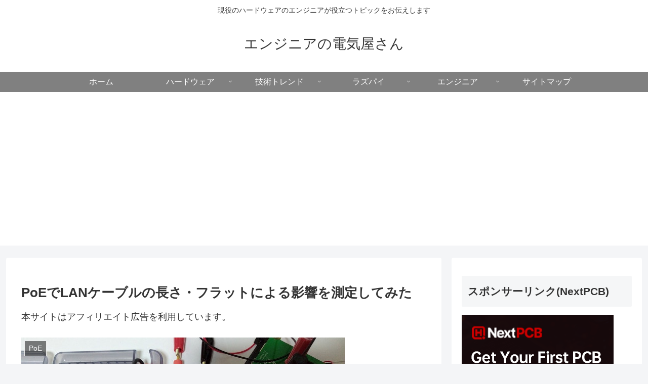

--- FILE ---
content_type: text/html; charset=UTF-8
request_url: https://misoji-engineer.com/archives/poe-cable.html
body_size: 46905
content:
<!doctype html>
<html lang="ja">

<head>
<meta charset="utf-8">
<meta name="viewport" content="width=device-width, initial-scale=1.0, viewport-fit=cover">
<meta name="referrer" content="no-referrer-when-downgrade">
<meta name="format-detection" content="telephone=no">


  
    <!-- Global site tag (gtag.js) - Google Analytics -->
    <script async src="https://www.googletagmanager.com/gtag/js?id=G-87TV7STMLK"></script>
    <script>
      window.dataLayer = window.dataLayer || [];
      function gtag(){dataLayer.push(arguments);}
      gtag('js', new Date());

      gtag('config', 'G-87TV7STMLK');
    </script>

  


  
  

  <!-- Google Search Console -->
<meta name="google-site-verification" content="md2kFdWy25bI8zUE9Qlo7fxyNLnOuvDkHaEWExvalQ8" />
<!-- /Google Search Console -->
<!-- preconnect dns-prefetch -->
<link rel="preconnect dns-prefetch" href="//www.googletagmanager.com">
<link rel="preconnect dns-prefetch" href="//www.google-analytics.com">
<link rel="preconnect dns-prefetch" href="//ajax.googleapis.com">
<link rel="preconnect dns-prefetch" href="//cdnjs.cloudflare.com">
<link rel="preconnect dns-prefetch" href="//pagead2.googlesyndication.com">
<link rel="preconnect dns-prefetch" href="//googleads.g.doubleclick.net">
<link rel="preconnect dns-prefetch" href="//tpc.googlesyndication.com">
<link rel="preconnect dns-prefetch" href="//ad.doubleclick.net">
<link rel="preconnect dns-prefetch" href="//www.gstatic.com">
<link rel="preconnect dns-prefetch" href="//cse.google.com">
<link rel="preconnect dns-prefetch" href="//fonts.gstatic.com">
<link rel="preconnect dns-prefetch" href="//fonts.googleapis.com">
<link rel="preconnect dns-prefetch" href="//cms.quantserve.com">
<link rel="preconnect dns-prefetch" href="//secure.gravatar.com">
<link rel="preconnect dns-prefetch" href="//cdn.syndication.twimg.com">
<link rel="preconnect dns-prefetch" href="//cdn.jsdelivr.net">
<link rel="preconnect dns-prefetch" href="//images-fe.ssl-images-amazon.com">
<link rel="preconnect dns-prefetch" href="//completion.amazon.com">
<link rel="preconnect dns-prefetch" href="//m.media-amazon.com">
<link rel="preconnect dns-prefetch" href="//i.moshimo.com">
<link rel="preconnect dns-prefetch" href="//aml.valuecommerce.com">
<link rel="preconnect dns-prefetch" href="//dalc.valuecommerce.com">
<link rel="preconnect dns-prefetch" href="//dalb.valuecommerce.com">

<!-- Preload -->
<link rel="preload" as="font" type="font/woff" href="https://misoji-engineer.com/wp-content/themes/cocoon-master/webfonts/icomoon/fonts/icomoon.woff?v=2.7.0.2" crossorigin>
<link rel="preload" as="font" type="font/woff2" href="https://misoji-engineer.com/wp-content/themes/cocoon-master/webfonts/fontawesome/fonts/fontawesome-webfont.woff2?v=4.7.0" crossorigin>
<title>PoEでLANケーブルの長さ・フラットによる影響を測定してみた</title>
<meta name='robots' content='max-image-preview:large' />

<!-- OGP -->
<meta property="og:type" content="article">
<meta property="og:description" content="PoEのLANケーブルの長さ・種類を変えて電圧降下が起きないか確認してみました。「AWG26のスタンダード_1m」と「AWG32のフラット_5m」で比較しています。短い距離でもPoE給電する場合はフラットがNGなのか確認してみました。">
<meta property="og:title" content="PoEでLANケーブルの長さ・フラットによる影響を測定してみた">
<meta property="og:url" content="https://misoji-engineer.com/archives/poe-cable.html">
<meta property="og:image" content="https://misoji-engineer.com/wp-content/uploads/2020/07/sIMG_20200725_084701_1-3.jpg">
<meta property="og:site_name" content="エンジニアの電気屋さん">
<meta property="og:locale" content="ja_JP">
<meta property="article:published_time" content="2020-08-02T03:11:50+09:00" />
<meta property="article:modified_time" content="2020-08-02T03:11:50+09:00" />
<meta property="article:section" content="PoE">
<meta property="article:tag" content="PoE">
<meta property="article:tag" content="ラズベリーパイ">
<!-- /OGP -->

<!-- Twitter Card -->
<meta name="twitter:card" content="summary_large_image">
<meta property="twitter:description" content="PoEのLANケーブルの長さ・種類を変えて電圧降下が起きないか確認してみました。「AWG26のスタンダード_1m」と「AWG32のフラット_5m」で比較しています。短い距離でもPoE給電する場合はフラットがNGなのか確認してみました。">
<meta property="twitter:title" content="PoEでLANケーブルの長さ・フラットによる影響を測定してみた">
<meta property="twitter:url" content="https://misoji-engineer.com/archives/poe-cable.html">
<meta name="twitter:image" content="https://misoji-engineer.com/wp-content/uploads/2020/07/sIMG_20200725_084701_1-3.jpg">
<meta name="twitter:domain" content="misoji-engineer.com">
<meta name="twitter:creator" content="@misoji_engineer">
<meta name="twitter:site" content="@misoji_engineer">
<!-- /Twitter Card -->
<link rel='dns-prefetch' href='//cdnjs.cloudflare.com' />
<link rel="alternate" type="application/rss+xml" title="エンジニアの電気屋さん &raquo; フィード" href="https://misoji-engineer.com/feed" />
<link rel="alternate" type="application/rss+xml" title="エンジニアの電気屋さん &raquo; コメントフィード" href="https://misoji-engineer.com/comments/feed" />
<link rel="alternate" type="application/rss+xml" title="エンジニアの電気屋さん &raquo; PoEでLANケーブルの長さ・フラットによる影響を測定してみた のコメントのフィード" href="https://misoji-engineer.com/archives/poe-cable.html/feed" />
<link rel='stylesheet' id='urvanov_syntax_highlighter-css' href='https://misoji-engineer.com/wp-content/plugins/urvanov-syntax-highlighter/css/min/urvanov_syntax_highlighter.min.css?ver=2.9.0&#038;fver=20251225123538' media='all' />
<link rel='stylesheet' id='wp-block-library-css' href='https://misoji-engineer.com/wp-includes/css/dist/block-library/style.min.css?ver=6.8.3&#038;fver=20250715035342' media='all' />
<style id='global-styles-inline-css'>
:root{--wp--preset--aspect-ratio--square: 1;--wp--preset--aspect-ratio--4-3: 4/3;--wp--preset--aspect-ratio--3-4: 3/4;--wp--preset--aspect-ratio--3-2: 3/2;--wp--preset--aspect-ratio--2-3: 2/3;--wp--preset--aspect-ratio--16-9: 16/9;--wp--preset--aspect-ratio--9-16: 9/16;--wp--preset--color--black: #000000;--wp--preset--color--cyan-bluish-gray: #abb8c3;--wp--preset--color--white: #ffffff;--wp--preset--color--pale-pink: #f78da7;--wp--preset--color--vivid-red: #cf2e2e;--wp--preset--color--luminous-vivid-orange: #ff6900;--wp--preset--color--luminous-vivid-amber: #fcb900;--wp--preset--color--light-green-cyan: #7bdcb5;--wp--preset--color--vivid-green-cyan: #00d084;--wp--preset--color--pale-cyan-blue: #8ed1fc;--wp--preset--color--vivid-cyan-blue: #0693e3;--wp--preset--color--vivid-purple: #9b51e0;--wp--preset--color--key-color: #19448e;--wp--preset--color--red: #e60033;--wp--preset--color--pink: #e95295;--wp--preset--color--purple: #884898;--wp--preset--color--deep: #55295b;--wp--preset--color--indigo: #1e50a2;--wp--preset--color--blue: #0095d9;--wp--preset--color--light-blue: #2ca9e1;--wp--preset--color--cyan: #00a3af;--wp--preset--color--teal: #007b43;--wp--preset--color--green: #3eb370;--wp--preset--color--light-green: #8bc34a;--wp--preset--color--lime: #c3d825;--wp--preset--color--yellow: #ffd900;--wp--preset--color--amber: #ffc107;--wp--preset--color--orange: #f39800;--wp--preset--color--deep-orange: #ea5506;--wp--preset--color--brown: #954e2a;--wp--preset--color--light-grey: #dddddd;--wp--preset--color--grey: #949495;--wp--preset--color--dark-grey: #666666;--wp--preset--color--cocoon-black: #333333;--wp--preset--color--cocoon-white: #ffffff;--wp--preset--color--watery-blue: #f3fafe;--wp--preset--color--watery-yellow: #fff7cc;--wp--preset--color--watery-red: #fdf2f2;--wp--preset--color--watery-green: #ebf8f4;--wp--preset--color--ex-a: #ffffff;--wp--preset--color--ex-b: #ffffff;--wp--preset--color--ex-c: #ffffff;--wp--preset--color--ex-d: #ffffff;--wp--preset--color--ex-e: #ffffff;--wp--preset--color--ex-f: #ffffff;--wp--preset--gradient--vivid-cyan-blue-to-vivid-purple: linear-gradient(135deg,rgba(6,147,227,1) 0%,rgb(155,81,224) 100%);--wp--preset--gradient--light-green-cyan-to-vivid-green-cyan: linear-gradient(135deg,rgb(122,220,180) 0%,rgb(0,208,130) 100%);--wp--preset--gradient--luminous-vivid-amber-to-luminous-vivid-orange: linear-gradient(135deg,rgba(252,185,0,1) 0%,rgba(255,105,0,1) 100%);--wp--preset--gradient--luminous-vivid-orange-to-vivid-red: linear-gradient(135deg,rgba(255,105,0,1) 0%,rgb(207,46,46) 100%);--wp--preset--gradient--very-light-gray-to-cyan-bluish-gray: linear-gradient(135deg,rgb(238,238,238) 0%,rgb(169,184,195) 100%);--wp--preset--gradient--cool-to-warm-spectrum: linear-gradient(135deg,rgb(74,234,220) 0%,rgb(151,120,209) 20%,rgb(207,42,186) 40%,rgb(238,44,130) 60%,rgb(251,105,98) 80%,rgb(254,248,76) 100%);--wp--preset--gradient--blush-light-purple: linear-gradient(135deg,rgb(255,206,236) 0%,rgb(152,150,240) 100%);--wp--preset--gradient--blush-bordeaux: linear-gradient(135deg,rgb(254,205,165) 0%,rgb(254,45,45) 50%,rgb(107,0,62) 100%);--wp--preset--gradient--luminous-dusk: linear-gradient(135deg,rgb(255,203,112) 0%,rgb(199,81,192) 50%,rgb(65,88,208) 100%);--wp--preset--gradient--pale-ocean: linear-gradient(135deg,rgb(255,245,203) 0%,rgb(182,227,212) 50%,rgb(51,167,181) 100%);--wp--preset--gradient--electric-grass: linear-gradient(135deg,rgb(202,248,128) 0%,rgb(113,206,126) 100%);--wp--preset--gradient--midnight: linear-gradient(135deg,rgb(2,3,129) 0%,rgb(40,116,252) 100%);--wp--preset--font-size--small: 13px;--wp--preset--font-size--medium: 20px;--wp--preset--font-size--large: 36px;--wp--preset--font-size--x-large: 42px;--wp--preset--spacing--20: 0.44rem;--wp--preset--spacing--30: 0.67rem;--wp--preset--spacing--40: 1rem;--wp--preset--spacing--50: 1.5rem;--wp--preset--spacing--60: 2.25rem;--wp--preset--spacing--70: 3.38rem;--wp--preset--spacing--80: 5.06rem;--wp--preset--shadow--natural: 6px 6px 9px rgba(0, 0, 0, 0.2);--wp--preset--shadow--deep: 12px 12px 50px rgba(0, 0, 0, 0.4);--wp--preset--shadow--sharp: 6px 6px 0px rgba(0, 0, 0, 0.2);--wp--preset--shadow--outlined: 6px 6px 0px -3px rgba(255, 255, 255, 1), 6px 6px rgba(0, 0, 0, 1);--wp--preset--shadow--crisp: 6px 6px 0px rgba(0, 0, 0, 1);}:root { --wp--style--global--content-size: 840px;--wp--style--global--wide-size: 1200px; }:where(body) { margin: 0; }.wp-site-blocks > .alignleft { float: left; margin-right: 2em; }.wp-site-blocks > .alignright { float: right; margin-left: 2em; }.wp-site-blocks > .aligncenter { justify-content: center; margin-left: auto; margin-right: auto; }:where(.wp-site-blocks) > * { margin-block-start: 24px; margin-block-end: 0; }:where(.wp-site-blocks) > :first-child { margin-block-start: 0; }:where(.wp-site-blocks) > :last-child { margin-block-end: 0; }:root { --wp--style--block-gap: 24px; }:root :where(.is-layout-flow) > :first-child{margin-block-start: 0;}:root :where(.is-layout-flow) > :last-child{margin-block-end: 0;}:root :where(.is-layout-flow) > *{margin-block-start: 24px;margin-block-end: 0;}:root :where(.is-layout-constrained) > :first-child{margin-block-start: 0;}:root :where(.is-layout-constrained) > :last-child{margin-block-end: 0;}:root :where(.is-layout-constrained) > *{margin-block-start: 24px;margin-block-end: 0;}:root :where(.is-layout-flex){gap: 24px;}:root :where(.is-layout-grid){gap: 24px;}.is-layout-flow > .alignleft{float: left;margin-inline-start: 0;margin-inline-end: 2em;}.is-layout-flow > .alignright{float: right;margin-inline-start: 2em;margin-inline-end: 0;}.is-layout-flow > .aligncenter{margin-left: auto !important;margin-right: auto !important;}.is-layout-constrained > .alignleft{float: left;margin-inline-start: 0;margin-inline-end: 2em;}.is-layout-constrained > .alignright{float: right;margin-inline-start: 2em;margin-inline-end: 0;}.is-layout-constrained > .aligncenter{margin-left: auto !important;margin-right: auto !important;}.is-layout-constrained > :where(:not(.alignleft):not(.alignright):not(.alignfull)){max-width: var(--wp--style--global--content-size);margin-left: auto !important;margin-right: auto !important;}.is-layout-constrained > .alignwide{max-width: var(--wp--style--global--wide-size);}body .is-layout-flex{display: flex;}.is-layout-flex{flex-wrap: wrap;align-items: center;}.is-layout-flex > :is(*, div){margin: 0;}body .is-layout-grid{display: grid;}.is-layout-grid > :is(*, div){margin: 0;}body{padding-top: 0px;padding-right: 0px;padding-bottom: 0px;padding-left: 0px;}a:where(:not(.wp-element-button)){text-decoration: underline;}:root :where(.wp-element-button, .wp-block-button__link){background-color: #32373c;border-width: 0;color: #fff;font-family: inherit;font-size: inherit;line-height: inherit;padding: calc(0.667em + 2px) calc(1.333em + 2px);text-decoration: none;}.has-black-color{color: var(--wp--preset--color--black) !important;}.has-cyan-bluish-gray-color{color: var(--wp--preset--color--cyan-bluish-gray) !important;}.has-white-color{color: var(--wp--preset--color--white) !important;}.has-pale-pink-color{color: var(--wp--preset--color--pale-pink) !important;}.has-vivid-red-color{color: var(--wp--preset--color--vivid-red) !important;}.has-luminous-vivid-orange-color{color: var(--wp--preset--color--luminous-vivid-orange) !important;}.has-luminous-vivid-amber-color{color: var(--wp--preset--color--luminous-vivid-amber) !important;}.has-light-green-cyan-color{color: var(--wp--preset--color--light-green-cyan) !important;}.has-vivid-green-cyan-color{color: var(--wp--preset--color--vivid-green-cyan) !important;}.has-pale-cyan-blue-color{color: var(--wp--preset--color--pale-cyan-blue) !important;}.has-vivid-cyan-blue-color{color: var(--wp--preset--color--vivid-cyan-blue) !important;}.has-vivid-purple-color{color: var(--wp--preset--color--vivid-purple) !important;}.has-key-color-color{color: var(--wp--preset--color--key-color) !important;}.has-red-color{color: var(--wp--preset--color--red) !important;}.has-pink-color{color: var(--wp--preset--color--pink) !important;}.has-purple-color{color: var(--wp--preset--color--purple) !important;}.has-deep-color{color: var(--wp--preset--color--deep) !important;}.has-indigo-color{color: var(--wp--preset--color--indigo) !important;}.has-blue-color{color: var(--wp--preset--color--blue) !important;}.has-light-blue-color{color: var(--wp--preset--color--light-blue) !important;}.has-cyan-color{color: var(--wp--preset--color--cyan) !important;}.has-teal-color{color: var(--wp--preset--color--teal) !important;}.has-green-color{color: var(--wp--preset--color--green) !important;}.has-light-green-color{color: var(--wp--preset--color--light-green) !important;}.has-lime-color{color: var(--wp--preset--color--lime) !important;}.has-yellow-color{color: var(--wp--preset--color--yellow) !important;}.has-amber-color{color: var(--wp--preset--color--amber) !important;}.has-orange-color{color: var(--wp--preset--color--orange) !important;}.has-deep-orange-color{color: var(--wp--preset--color--deep-orange) !important;}.has-brown-color{color: var(--wp--preset--color--brown) !important;}.has-light-grey-color{color: var(--wp--preset--color--light-grey) !important;}.has-grey-color{color: var(--wp--preset--color--grey) !important;}.has-dark-grey-color{color: var(--wp--preset--color--dark-grey) !important;}.has-cocoon-black-color{color: var(--wp--preset--color--cocoon-black) !important;}.has-cocoon-white-color{color: var(--wp--preset--color--cocoon-white) !important;}.has-watery-blue-color{color: var(--wp--preset--color--watery-blue) !important;}.has-watery-yellow-color{color: var(--wp--preset--color--watery-yellow) !important;}.has-watery-red-color{color: var(--wp--preset--color--watery-red) !important;}.has-watery-green-color{color: var(--wp--preset--color--watery-green) !important;}.has-ex-a-color{color: var(--wp--preset--color--ex-a) !important;}.has-ex-b-color{color: var(--wp--preset--color--ex-b) !important;}.has-ex-c-color{color: var(--wp--preset--color--ex-c) !important;}.has-ex-d-color{color: var(--wp--preset--color--ex-d) !important;}.has-ex-e-color{color: var(--wp--preset--color--ex-e) !important;}.has-ex-f-color{color: var(--wp--preset--color--ex-f) !important;}.has-black-background-color{background-color: var(--wp--preset--color--black) !important;}.has-cyan-bluish-gray-background-color{background-color: var(--wp--preset--color--cyan-bluish-gray) !important;}.has-white-background-color{background-color: var(--wp--preset--color--white) !important;}.has-pale-pink-background-color{background-color: var(--wp--preset--color--pale-pink) !important;}.has-vivid-red-background-color{background-color: var(--wp--preset--color--vivid-red) !important;}.has-luminous-vivid-orange-background-color{background-color: var(--wp--preset--color--luminous-vivid-orange) !important;}.has-luminous-vivid-amber-background-color{background-color: var(--wp--preset--color--luminous-vivid-amber) !important;}.has-light-green-cyan-background-color{background-color: var(--wp--preset--color--light-green-cyan) !important;}.has-vivid-green-cyan-background-color{background-color: var(--wp--preset--color--vivid-green-cyan) !important;}.has-pale-cyan-blue-background-color{background-color: var(--wp--preset--color--pale-cyan-blue) !important;}.has-vivid-cyan-blue-background-color{background-color: var(--wp--preset--color--vivid-cyan-blue) !important;}.has-vivid-purple-background-color{background-color: var(--wp--preset--color--vivid-purple) !important;}.has-key-color-background-color{background-color: var(--wp--preset--color--key-color) !important;}.has-red-background-color{background-color: var(--wp--preset--color--red) !important;}.has-pink-background-color{background-color: var(--wp--preset--color--pink) !important;}.has-purple-background-color{background-color: var(--wp--preset--color--purple) !important;}.has-deep-background-color{background-color: var(--wp--preset--color--deep) !important;}.has-indigo-background-color{background-color: var(--wp--preset--color--indigo) !important;}.has-blue-background-color{background-color: var(--wp--preset--color--blue) !important;}.has-light-blue-background-color{background-color: var(--wp--preset--color--light-blue) !important;}.has-cyan-background-color{background-color: var(--wp--preset--color--cyan) !important;}.has-teal-background-color{background-color: var(--wp--preset--color--teal) !important;}.has-green-background-color{background-color: var(--wp--preset--color--green) !important;}.has-light-green-background-color{background-color: var(--wp--preset--color--light-green) !important;}.has-lime-background-color{background-color: var(--wp--preset--color--lime) !important;}.has-yellow-background-color{background-color: var(--wp--preset--color--yellow) !important;}.has-amber-background-color{background-color: var(--wp--preset--color--amber) !important;}.has-orange-background-color{background-color: var(--wp--preset--color--orange) !important;}.has-deep-orange-background-color{background-color: var(--wp--preset--color--deep-orange) !important;}.has-brown-background-color{background-color: var(--wp--preset--color--brown) !important;}.has-light-grey-background-color{background-color: var(--wp--preset--color--light-grey) !important;}.has-grey-background-color{background-color: var(--wp--preset--color--grey) !important;}.has-dark-grey-background-color{background-color: var(--wp--preset--color--dark-grey) !important;}.has-cocoon-black-background-color{background-color: var(--wp--preset--color--cocoon-black) !important;}.has-cocoon-white-background-color{background-color: var(--wp--preset--color--cocoon-white) !important;}.has-watery-blue-background-color{background-color: var(--wp--preset--color--watery-blue) !important;}.has-watery-yellow-background-color{background-color: var(--wp--preset--color--watery-yellow) !important;}.has-watery-red-background-color{background-color: var(--wp--preset--color--watery-red) !important;}.has-watery-green-background-color{background-color: var(--wp--preset--color--watery-green) !important;}.has-ex-a-background-color{background-color: var(--wp--preset--color--ex-a) !important;}.has-ex-b-background-color{background-color: var(--wp--preset--color--ex-b) !important;}.has-ex-c-background-color{background-color: var(--wp--preset--color--ex-c) !important;}.has-ex-d-background-color{background-color: var(--wp--preset--color--ex-d) !important;}.has-ex-e-background-color{background-color: var(--wp--preset--color--ex-e) !important;}.has-ex-f-background-color{background-color: var(--wp--preset--color--ex-f) !important;}.has-black-border-color{border-color: var(--wp--preset--color--black) !important;}.has-cyan-bluish-gray-border-color{border-color: var(--wp--preset--color--cyan-bluish-gray) !important;}.has-white-border-color{border-color: var(--wp--preset--color--white) !important;}.has-pale-pink-border-color{border-color: var(--wp--preset--color--pale-pink) !important;}.has-vivid-red-border-color{border-color: var(--wp--preset--color--vivid-red) !important;}.has-luminous-vivid-orange-border-color{border-color: var(--wp--preset--color--luminous-vivid-orange) !important;}.has-luminous-vivid-amber-border-color{border-color: var(--wp--preset--color--luminous-vivid-amber) !important;}.has-light-green-cyan-border-color{border-color: var(--wp--preset--color--light-green-cyan) !important;}.has-vivid-green-cyan-border-color{border-color: var(--wp--preset--color--vivid-green-cyan) !important;}.has-pale-cyan-blue-border-color{border-color: var(--wp--preset--color--pale-cyan-blue) !important;}.has-vivid-cyan-blue-border-color{border-color: var(--wp--preset--color--vivid-cyan-blue) !important;}.has-vivid-purple-border-color{border-color: var(--wp--preset--color--vivid-purple) !important;}.has-key-color-border-color{border-color: var(--wp--preset--color--key-color) !important;}.has-red-border-color{border-color: var(--wp--preset--color--red) !important;}.has-pink-border-color{border-color: var(--wp--preset--color--pink) !important;}.has-purple-border-color{border-color: var(--wp--preset--color--purple) !important;}.has-deep-border-color{border-color: var(--wp--preset--color--deep) !important;}.has-indigo-border-color{border-color: var(--wp--preset--color--indigo) !important;}.has-blue-border-color{border-color: var(--wp--preset--color--blue) !important;}.has-light-blue-border-color{border-color: var(--wp--preset--color--light-blue) !important;}.has-cyan-border-color{border-color: var(--wp--preset--color--cyan) !important;}.has-teal-border-color{border-color: var(--wp--preset--color--teal) !important;}.has-green-border-color{border-color: var(--wp--preset--color--green) !important;}.has-light-green-border-color{border-color: var(--wp--preset--color--light-green) !important;}.has-lime-border-color{border-color: var(--wp--preset--color--lime) !important;}.has-yellow-border-color{border-color: var(--wp--preset--color--yellow) !important;}.has-amber-border-color{border-color: var(--wp--preset--color--amber) !important;}.has-orange-border-color{border-color: var(--wp--preset--color--orange) !important;}.has-deep-orange-border-color{border-color: var(--wp--preset--color--deep-orange) !important;}.has-brown-border-color{border-color: var(--wp--preset--color--brown) !important;}.has-light-grey-border-color{border-color: var(--wp--preset--color--light-grey) !important;}.has-grey-border-color{border-color: var(--wp--preset--color--grey) !important;}.has-dark-grey-border-color{border-color: var(--wp--preset--color--dark-grey) !important;}.has-cocoon-black-border-color{border-color: var(--wp--preset--color--cocoon-black) !important;}.has-cocoon-white-border-color{border-color: var(--wp--preset--color--cocoon-white) !important;}.has-watery-blue-border-color{border-color: var(--wp--preset--color--watery-blue) !important;}.has-watery-yellow-border-color{border-color: var(--wp--preset--color--watery-yellow) !important;}.has-watery-red-border-color{border-color: var(--wp--preset--color--watery-red) !important;}.has-watery-green-border-color{border-color: var(--wp--preset--color--watery-green) !important;}.has-ex-a-border-color{border-color: var(--wp--preset--color--ex-a) !important;}.has-ex-b-border-color{border-color: var(--wp--preset--color--ex-b) !important;}.has-ex-c-border-color{border-color: var(--wp--preset--color--ex-c) !important;}.has-ex-d-border-color{border-color: var(--wp--preset--color--ex-d) !important;}.has-ex-e-border-color{border-color: var(--wp--preset--color--ex-e) !important;}.has-ex-f-border-color{border-color: var(--wp--preset--color--ex-f) !important;}.has-vivid-cyan-blue-to-vivid-purple-gradient-background{background: var(--wp--preset--gradient--vivid-cyan-blue-to-vivid-purple) !important;}.has-light-green-cyan-to-vivid-green-cyan-gradient-background{background: var(--wp--preset--gradient--light-green-cyan-to-vivid-green-cyan) !important;}.has-luminous-vivid-amber-to-luminous-vivid-orange-gradient-background{background: var(--wp--preset--gradient--luminous-vivid-amber-to-luminous-vivid-orange) !important;}.has-luminous-vivid-orange-to-vivid-red-gradient-background{background: var(--wp--preset--gradient--luminous-vivid-orange-to-vivid-red) !important;}.has-very-light-gray-to-cyan-bluish-gray-gradient-background{background: var(--wp--preset--gradient--very-light-gray-to-cyan-bluish-gray) !important;}.has-cool-to-warm-spectrum-gradient-background{background: var(--wp--preset--gradient--cool-to-warm-spectrum) !important;}.has-blush-light-purple-gradient-background{background: var(--wp--preset--gradient--blush-light-purple) !important;}.has-blush-bordeaux-gradient-background{background: var(--wp--preset--gradient--blush-bordeaux) !important;}.has-luminous-dusk-gradient-background{background: var(--wp--preset--gradient--luminous-dusk) !important;}.has-pale-ocean-gradient-background{background: var(--wp--preset--gradient--pale-ocean) !important;}.has-electric-grass-gradient-background{background: var(--wp--preset--gradient--electric-grass) !important;}.has-midnight-gradient-background{background: var(--wp--preset--gradient--midnight) !important;}.has-small-font-size{font-size: var(--wp--preset--font-size--small) !important;}.has-medium-font-size{font-size: var(--wp--preset--font-size--medium) !important;}.has-large-font-size{font-size: var(--wp--preset--font-size--large) !important;}.has-x-large-font-size{font-size: var(--wp--preset--font-size--x-large) !important;}
:root :where(.wp-block-pullquote){font-size: 1.5em;line-height: 1.6;}
</style>
<link rel='stylesheet' id='contact-form-7-css' href='https://misoji-engineer.com/wp-content/plugins/contact-form-7/includes/css/styles.css?ver=6.1.4&#038;fver=20251225123534' media='all' />
<link rel='stylesheet' id='cocoon-style-css' href='https://misoji-engineer.com/wp-content/themes/cocoon-master/style.css?ver=6.8.3&#038;fver=20251225123559' media='all' />
<style id='cocoon-style-inline-css'>
#header-container .navi,#navi .navi-in>.menu-header .sub-menu{background-color:gray}#navi .navi-in a,#navi .navi-in a:hover{color:#fff}#navi .navi-in a:hover{background-color:rgba(255,255,255,.2)}.main{width:860px}.sidebar{width:376px}@media screen and (max-width:1255px){.wrap{width:auto}.main,.sidebar,.sidebar-left .main,.sidebar-left .sidebar{margin:0 .5%}.main{width:67.4%}.sidebar{padding:1.5%;width:30%}.entry-card-thumb{width:38%}.entry-card-content{margin-left:40%}}body::after{content:url(https://misoji-engineer.com/wp-content/themes/cocoon-master/lib/analytics/access.php?post_id=6749&post_type=post)!important;visibility:hidden;position:absolute;bottom:0;right:0;width:1px;height:1px;overflow:hidden;display:inline!important}.toc-checkbox{display:none}.toc-content{visibility:hidden;height:0;opacity:.2;transition:all 0.5s ease-out}.toc-checkbox:checked~.toc-content{visibility:visible;padding-top:.6em;height:100%;opacity:1}.toc-title::after{content:'[開く]';margin-left:.5em;cursor:pointer;font-size:.8em}.toc-title:hover::after{text-decoration:underline}.toc-checkbox:checked+.toc-title::after{content:'[閉じる]'}#respond{inset:0;position:absolute;visibility:hidden}.entry-content>*,.demo .entry-content p{line-height:1.8}.entry-content>*,.mce-content-body>*,.article p,.demo .entry-content p,.article dl,.article ul,.article ol,.article blockquote,.article pre,.article table,.article .toc,.body .article,.body .column-wrap,.body .new-entry-cards,.body .popular-entry-cards,.body .navi-entry-cards,.body .box-menus,.body .ranking-item,.body .rss-entry-cards,.body .widget,.body .author-box,.body .blogcard-wrap,.body .login-user-only,.body .information-box,.body .question-box,.body .alert-box,.body .information,.body .question,.body .alert,.body .memo-box,.body .comment-box,.body .common-icon-box,.body .blank-box,.body .button-block,.body .micro-bottom,.body .caption-box,.body .tab-caption-box,.body .label-box,.body .toggle-wrap,.body .wp-block-image,.body .booklink-box,.body .kaerebalink-box,.body .tomarebalink-box,.body .product-item-box,.body .speech-wrap,.body .wp-block-categories,.body .wp-block-archives,.body .wp-block-archives-dropdown,.body .wp-block-calendar,.body .ad-area,.body .wp-block-gallery,.body .wp-block-audio,.body .wp-block-cover,.body .wp-block-file,.body .wp-block-media-text,.body .wp-block-video,.body .wp-block-buttons,.body .wp-block-columns,.body .wp-block-separator,.body .components-placeholder,.body .wp-block-search,.body .wp-block-social-links,.body .timeline-box,.body .blogcard-type,.body .btn-wrap,.body .btn-wrap a,.body .block-box,.body .wp-block-embed,.body .wp-block-group,.body .wp-block-table,.body .scrollable-table,.body .wp-block-separator,.body .wp-block,.body .video-container,.comment-area,.related-entries,.pager-post-navi,.comment-respond{margin-bottom:1.4em}#wpcontent #wpbody .is-root-container>*{margin-bottom:1.4em}.article h2,.article h3,.article h4,.article h5,.article h6{margin-bottom:1.26em}@media screen and (max-width:480px){.body,.menu-content{font-size:16px}}@media screen and (max-width:781px){.wp-block-column{margin-bottom:1.4em}}@media screen and (max-width:834px){.container .column-wrap{gap:1.4em}}.article .micro-top{margin-bottom:.28em}.article .micro-bottom{margin-top:-1.26em}.article .micro-balloon{margin-bottom:.7em}.article .micro-bottom.micro-balloon{margin-top:-.98em}.blank-box.bb-key-color{border-color:#19448e}.iic-key-color li::before{color:#19448e}.blank-box.bb-tab.bb-key-color::before{background-color:#19448e}.tb-key-color .toggle-button{border:1px solid #19448e;background:#19448e;color:#fff}.tb-key-color .toggle-button::before{color:#ccc}.tb-key-color .toggle-checkbox:checked~.toggle-content{border-color:#19448e}.cb-key-color.caption-box{border-color:#19448e}.cb-key-color .caption-box-label{background-color:#19448e;color:#fff}.tcb-key-color .tab-caption-box-label{background-color:#19448e;color:#fff}.tcb-key-color .tab-caption-box-content{border-color:#19448e}.lb-key-color .label-box-content{border-color:#19448e}.mc-key-color{background-color:#19448e;color:#fff;border:none}.mc-key-color.micro-bottom::after{border-bottom-color:#19448e;border-top-color:transparent}.mc-key-color::before{border-top-color:transparent;border-bottom-color:transparent}.mc-key-color::after{border-top-color:#19448e}.btn-key-color,.btn-wrap.btn-wrap-key-color>a{background-color:#19448e}.has-text-color.has-key-color-color{color:#19448e}.has-background.has-key-color-background-color{background-color:#19448e}.body.article,body#tinymce.wp-editor{background-color:#fff}.body.article,.editor-post-title__block .editor-post-title__input,body#tinymce.wp-editor{color:#333}html .body .has-key-color-background-color{background-color:#19448e}html .body .has-key-color-color{color:#19448e}html .body .has-key-color-border-color{border-color:#19448e}html .body .btn-wrap.has-key-color-background-color>a{background-color:#19448e}html .body .btn-wrap.has-key-color-color>a{color:#19448e}html .body .btn-wrap.has-key-color-border-color>a{border-color:#19448e}html .body .bb-tab.has-key-color-border-color .bb-label{background-color:#19448e}html .body .toggle-wrap.has-key-color-border-color:not(.not-nested-style) .toggle-button{background-color:#19448e}html .body .toggle-wrap.has-key-color-border-color:not(.not-nested-style) .toggle-button,html .body .toggle-wrap.has-key-color-border-color:not(.not-nested-style) .toggle-content{border-color:#19448e}html .body .toggle-wrap.has-key-color-background-color:not(.not-nested-style) .toggle-content{background-color:#19448e}html .body .toggle-wrap.has-key-color-color:not(.not-nested-style) .toggle-content{color:#19448e}html .body .iconlist-box.has-key-color-icon-color li::before{color:#19448e}.micro-text.has-key-color-color{color:#19448e}html .body .micro-balloon.has-key-color-color{color:#19448e}html .body .micro-balloon.has-key-color-background-color{background-color:#19448e;border-color:transparent}html .body .micro-balloon.has-key-color-background-color.micro-bottom::after{border-bottom-color:#19448e;border-top-color:transparent}html .body .micro-balloon.has-key-color-background-color::before{border-top-color:transparent;border-bottom-color:transparent}html .body .micro-balloon.has-key-color-background-color::after{border-top-color:#19448e}html .body .micro-balloon.has-border-color.has-key-color-border-color{border-color:#19448e}html .body .micro-balloon.micro-top.has-key-color-border-color::before{border-top-color:#19448e}html .body .micro-balloon.micro-bottom.has-key-color-border-color::before{border-bottom-color:#19448e}html .body .caption-box.has-key-color-border-color:not(.not-nested-style) .box-label{background-color:#19448e}html .body .tab-caption-box.has-key-color-border-color:not(.not-nested-style) .box-label{background-color:#19448e}html .body .tab-caption-box.has-key-color-border-color:not(.not-nested-style) .box-content{border-color:#19448e}html .body .tab-caption-box.has-key-color-background-color:not(.not-nested-style) .box-content{background-color:#19448e}html .body .tab-caption-box.has-key-color-color:not(.not-nested-style) .box-content{color:#19448e}html .body .label-box.has-key-color-border-color:not(.not-nested-style) .box-content{border-color:#19448e}html .body .label-box.has-key-color-background-color:not(.not-nested-style) .box-content{background-color:#19448e}html .body .label-box.has-key-color-color:not(.not-nested-style) .box-content{color:#19448e}html .body .speech-wrap:not(.not-nested-style) .speech-balloon.has-key-color-background-color{background-color:#19448e}html .body .speech-wrap:not(.not-nested-style) .speech-balloon.has-text-color.has-key-color-color{color:#19448e}html .body .speech-wrap:not(.not-nested-style) .speech-balloon.has-key-color-border-color{border-color:#19448e}html .body .speech-wrap.sbp-l:not(.not-nested-style) .speech-balloon.has-key-color-border-color::before{border-right-color:#19448e}html .body .speech-wrap.sbp-r:not(.not-nested-style) .speech-balloon.has-key-color-border-color::before{border-left-color:#19448e}html .body .speech-wrap.sbp-l:not(.not-nested-style) .speech-balloon.has-key-color-background-color::after{border-right-color:#19448e}html .body .speech-wrap.sbp-r:not(.not-nested-style) .speech-balloon.has-key-color-background-color::after{border-left-color:#19448e}html .body .speech-wrap.sbs-line.sbp-r:not(.not-nested-style) .speech-balloon.has-key-color-background-color{background-color:#19448e}html .body .speech-wrap.sbs-line.sbp-r:not(.not-nested-style) .speech-balloon.has-key-color-border-color{border-color:#19448e}html .body .speech-wrap.sbs-think:not(.not-nested-style) .speech-balloon.has-key-color-border-color::before,html .body .speech-wrap.sbs-think:not(.not-nested-style) .speech-balloon.has-key-color-border-color::after{border-color:#19448e}html .body .speech-wrap.sbs-think:not(.not-nested-style) .speech-balloon.has-key-color-background-color::before,html .body .speech-wrap.sbs-think:not(.not-nested-style) .speech-balloon.has-key-color-background-color::after{background-color:#19448e}html .body .speech-wrap.sbs-think:not(.not-nested-style) .speech-balloon.has-key-color-border-color::before{border-color:#19448e}html .body .timeline-box.has-key-color-point-color:not(.not-nested-style) .timeline-item::before{background-color:#19448e}.has-key-color-border-color.is-style-accordion:not(.not-nested-style) .faq-question{background-color:#19448e}html .body .has-key-color-question-color:not(.not-nested-style) .faq-question-label{color:#19448e}html .body .has-key-color-question-color.has-border-color:not(.not-nested-style) .faq-question-label{color:#19448e}html .body .has-key-color-answer-color:not(.not-nested-style) .faq-answer-label{color:#19448e}html .body .is-style-square.has-key-color-question-color:not(.not-nested-style) .faq-question-label{color:#fff;background-color:#19448e}html .body .is-style-square.has-key-color-answer-color:not(.not-nested-style) .faq-answer-label{color:#fff;background-color:#19448e}html .body .has-red-background-color{background-color:#e60033}html .body .has-red-color{color:#e60033}html .body .has-red-border-color{border-color:#e60033}html .body .btn-wrap.has-red-background-color>a{background-color:#e60033}html .body .btn-wrap.has-red-color>a{color:#e60033}html .body .btn-wrap.has-red-border-color>a{border-color:#e60033}html .body .bb-tab.has-red-border-color .bb-label{background-color:#e60033}html .body .toggle-wrap.has-red-border-color:not(.not-nested-style) .toggle-button{background-color:#e60033}html .body .toggle-wrap.has-red-border-color:not(.not-nested-style) .toggle-button,html .body .toggle-wrap.has-red-border-color:not(.not-nested-style) .toggle-content{border-color:#e60033}html .body .toggle-wrap.has-red-background-color:not(.not-nested-style) .toggle-content{background-color:#e60033}html .body .toggle-wrap.has-red-color:not(.not-nested-style) .toggle-content{color:#e60033}html .body .iconlist-box.has-red-icon-color li::before{color:#e60033}.micro-text.has-red-color{color:#e60033}html .body .micro-balloon.has-red-color{color:#e60033}html .body .micro-balloon.has-red-background-color{background-color:#e60033;border-color:transparent}html .body .micro-balloon.has-red-background-color.micro-bottom::after{border-bottom-color:#e60033;border-top-color:transparent}html .body .micro-balloon.has-red-background-color::before{border-top-color:transparent;border-bottom-color:transparent}html .body .micro-balloon.has-red-background-color::after{border-top-color:#e60033}html .body .micro-balloon.has-border-color.has-red-border-color{border-color:#e60033}html .body .micro-balloon.micro-top.has-red-border-color::before{border-top-color:#e60033}html .body .micro-balloon.micro-bottom.has-red-border-color::before{border-bottom-color:#e60033}html .body .caption-box.has-red-border-color:not(.not-nested-style) .box-label{background-color:#e60033}html .body .tab-caption-box.has-red-border-color:not(.not-nested-style) .box-label{background-color:#e60033}html .body .tab-caption-box.has-red-border-color:not(.not-nested-style) .box-content{border-color:#e60033}html .body .tab-caption-box.has-red-background-color:not(.not-nested-style) .box-content{background-color:#e60033}html .body .tab-caption-box.has-red-color:not(.not-nested-style) .box-content{color:#e60033}html .body .label-box.has-red-border-color:not(.not-nested-style) .box-content{border-color:#e60033}html .body .label-box.has-red-background-color:not(.not-nested-style) .box-content{background-color:#e60033}html .body .label-box.has-red-color:not(.not-nested-style) .box-content{color:#e60033}html .body .speech-wrap:not(.not-nested-style) .speech-balloon.has-red-background-color{background-color:#e60033}html .body .speech-wrap:not(.not-nested-style) .speech-balloon.has-text-color.has-red-color{color:#e60033}html .body .speech-wrap:not(.not-nested-style) .speech-balloon.has-red-border-color{border-color:#e60033}html .body .speech-wrap.sbp-l:not(.not-nested-style) .speech-balloon.has-red-border-color::before{border-right-color:#e60033}html .body .speech-wrap.sbp-r:not(.not-nested-style) .speech-balloon.has-red-border-color::before{border-left-color:#e60033}html .body .speech-wrap.sbp-l:not(.not-nested-style) .speech-balloon.has-red-background-color::after{border-right-color:#e60033}html .body .speech-wrap.sbp-r:not(.not-nested-style) .speech-balloon.has-red-background-color::after{border-left-color:#e60033}html .body .speech-wrap.sbs-line.sbp-r:not(.not-nested-style) .speech-balloon.has-red-background-color{background-color:#e60033}html .body .speech-wrap.sbs-line.sbp-r:not(.not-nested-style) .speech-balloon.has-red-border-color{border-color:#e60033}html .body .speech-wrap.sbs-think:not(.not-nested-style) .speech-balloon.has-red-border-color::before,html .body .speech-wrap.sbs-think:not(.not-nested-style) .speech-balloon.has-red-border-color::after{border-color:#e60033}html .body .speech-wrap.sbs-think:not(.not-nested-style) .speech-balloon.has-red-background-color::before,html .body .speech-wrap.sbs-think:not(.not-nested-style) .speech-balloon.has-red-background-color::after{background-color:#e60033}html .body .speech-wrap.sbs-think:not(.not-nested-style) .speech-balloon.has-red-border-color::before{border-color:#e60033}html .body .timeline-box.has-red-point-color:not(.not-nested-style) .timeline-item::before{background-color:#e60033}.has-red-border-color.is-style-accordion:not(.not-nested-style) .faq-question{background-color:#e60033}html .body .has-red-question-color:not(.not-nested-style) .faq-question-label{color:#e60033}html .body .has-red-question-color.has-border-color:not(.not-nested-style) .faq-question-label{color:#e60033}html .body .has-red-answer-color:not(.not-nested-style) .faq-answer-label{color:#e60033}html .body .is-style-square.has-red-question-color:not(.not-nested-style) .faq-question-label{color:#fff;background-color:#e60033}html .body .is-style-square.has-red-answer-color:not(.not-nested-style) .faq-answer-label{color:#fff;background-color:#e60033}html .body .has-pink-background-color{background-color:#e95295}html .body .has-pink-color{color:#e95295}html .body .has-pink-border-color{border-color:#e95295}html .body .btn-wrap.has-pink-background-color>a{background-color:#e95295}html .body .btn-wrap.has-pink-color>a{color:#e95295}html .body .btn-wrap.has-pink-border-color>a{border-color:#e95295}html .body .bb-tab.has-pink-border-color .bb-label{background-color:#e95295}html .body .toggle-wrap.has-pink-border-color:not(.not-nested-style) .toggle-button{background-color:#e95295}html .body .toggle-wrap.has-pink-border-color:not(.not-nested-style) .toggle-button,html .body .toggle-wrap.has-pink-border-color:not(.not-nested-style) .toggle-content{border-color:#e95295}html .body .toggle-wrap.has-pink-background-color:not(.not-nested-style) .toggle-content{background-color:#e95295}html .body .toggle-wrap.has-pink-color:not(.not-nested-style) .toggle-content{color:#e95295}html .body .iconlist-box.has-pink-icon-color li::before{color:#e95295}.micro-text.has-pink-color{color:#e95295}html .body .micro-balloon.has-pink-color{color:#e95295}html .body .micro-balloon.has-pink-background-color{background-color:#e95295;border-color:transparent}html .body .micro-balloon.has-pink-background-color.micro-bottom::after{border-bottom-color:#e95295;border-top-color:transparent}html .body .micro-balloon.has-pink-background-color::before{border-top-color:transparent;border-bottom-color:transparent}html .body .micro-balloon.has-pink-background-color::after{border-top-color:#e95295}html .body .micro-balloon.has-border-color.has-pink-border-color{border-color:#e95295}html .body .micro-balloon.micro-top.has-pink-border-color::before{border-top-color:#e95295}html .body .micro-balloon.micro-bottom.has-pink-border-color::before{border-bottom-color:#e95295}html .body .caption-box.has-pink-border-color:not(.not-nested-style) .box-label{background-color:#e95295}html .body .tab-caption-box.has-pink-border-color:not(.not-nested-style) .box-label{background-color:#e95295}html .body .tab-caption-box.has-pink-border-color:not(.not-nested-style) .box-content{border-color:#e95295}html .body .tab-caption-box.has-pink-background-color:not(.not-nested-style) .box-content{background-color:#e95295}html .body .tab-caption-box.has-pink-color:not(.not-nested-style) .box-content{color:#e95295}html .body .label-box.has-pink-border-color:not(.not-nested-style) .box-content{border-color:#e95295}html .body .label-box.has-pink-background-color:not(.not-nested-style) .box-content{background-color:#e95295}html .body .label-box.has-pink-color:not(.not-nested-style) .box-content{color:#e95295}html .body .speech-wrap:not(.not-nested-style) .speech-balloon.has-pink-background-color{background-color:#e95295}html .body .speech-wrap:not(.not-nested-style) .speech-balloon.has-text-color.has-pink-color{color:#e95295}html .body .speech-wrap:not(.not-nested-style) .speech-balloon.has-pink-border-color{border-color:#e95295}html .body .speech-wrap.sbp-l:not(.not-nested-style) .speech-balloon.has-pink-border-color::before{border-right-color:#e95295}html .body .speech-wrap.sbp-r:not(.not-nested-style) .speech-balloon.has-pink-border-color::before{border-left-color:#e95295}html .body .speech-wrap.sbp-l:not(.not-nested-style) .speech-balloon.has-pink-background-color::after{border-right-color:#e95295}html .body .speech-wrap.sbp-r:not(.not-nested-style) .speech-balloon.has-pink-background-color::after{border-left-color:#e95295}html .body .speech-wrap.sbs-line.sbp-r:not(.not-nested-style) .speech-balloon.has-pink-background-color{background-color:#e95295}html .body .speech-wrap.sbs-line.sbp-r:not(.not-nested-style) .speech-balloon.has-pink-border-color{border-color:#e95295}html .body .speech-wrap.sbs-think:not(.not-nested-style) .speech-balloon.has-pink-border-color::before,html .body .speech-wrap.sbs-think:not(.not-nested-style) .speech-balloon.has-pink-border-color::after{border-color:#e95295}html .body .speech-wrap.sbs-think:not(.not-nested-style) .speech-balloon.has-pink-background-color::before,html .body .speech-wrap.sbs-think:not(.not-nested-style) .speech-balloon.has-pink-background-color::after{background-color:#e95295}html .body .speech-wrap.sbs-think:not(.not-nested-style) .speech-balloon.has-pink-border-color::before{border-color:#e95295}html .body .timeline-box.has-pink-point-color:not(.not-nested-style) .timeline-item::before{background-color:#e95295}.has-pink-border-color.is-style-accordion:not(.not-nested-style) .faq-question{background-color:#e95295}html .body .has-pink-question-color:not(.not-nested-style) .faq-question-label{color:#e95295}html .body .has-pink-question-color.has-border-color:not(.not-nested-style) .faq-question-label{color:#e95295}html .body .has-pink-answer-color:not(.not-nested-style) .faq-answer-label{color:#e95295}html .body .is-style-square.has-pink-question-color:not(.not-nested-style) .faq-question-label{color:#fff;background-color:#e95295}html .body .is-style-square.has-pink-answer-color:not(.not-nested-style) .faq-answer-label{color:#fff;background-color:#e95295}html .body .has-purple-background-color{background-color:#884898}html .body .has-purple-color{color:#884898}html .body .has-purple-border-color{border-color:#884898}html .body .btn-wrap.has-purple-background-color>a{background-color:#884898}html .body .btn-wrap.has-purple-color>a{color:#884898}html .body .btn-wrap.has-purple-border-color>a{border-color:#884898}html .body .bb-tab.has-purple-border-color .bb-label{background-color:#884898}html .body .toggle-wrap.has-purple-border-color:not(.not-nested-style) .toggle-button{background-color:#884898}html .body .toggle-wrap.has-purple-border-color:not(.not-nested-style) .toggle-button,html .body .toggle-wrap.has-purple-border-color:not(.not-nested-style) .toggle-content{border-color:#884898}html .body .toggle-wrap.has-purple-background-color:not(.not-nested-style) .toggle-content{background-color:#884898}html .body .toggle-wrap.has-purple-color:not(.not-nested-style) .toggle-content{color:#884898}html .body .iconlist-box.has-purple-icon-color li::before{color:#884898}.micro-text.has-purple-color{color:#884898}html .body .micro-balloon.has-purple-color{color:#884898}html .body .micro-balloon.has-purple-background-color{background-color:#884898;border-color:transparent}html .body .micro-balloon.has-purple-background-color.micro-bottom::after{border-bottom-color:#884898;border-top-color:transparent}html .body .micro-balloon.has-purple-background-color::before{border-top-color:transparent;border-bottom-color:transparent}html .body .micro-balloon.has-purple-background-color::after{border-top-color:#884898}html .body .micro-balloon.has-border-color.has-purple-border-color{border-color:#884898}html .body .micro-balloon.micro-top.has-purple-border-color::before{border-top-color:#884898}html .body .micro-balloon.micro-bottom.has-purple-border-color::before{border-bottom-color:#884898}html .body .caption-box.has-purple-border-color:not(.not-nested-style) .box-label{background-color:#884898}html .body .tab-caption-box.has-purple-border-color:not(.not-nested-style) .box-label{background-color:#884898}html .body .tab-caption-box.has-purple-border-color:not(.not-nested-style) .box-content{border-color:#884898}html .body .tab-caption-box.has-purple-background-color:not(.not-nested-style) .box-content{background-color:#884898}html .body .tab-caption-box.has-purple-color:not(.not-nested-style) .box-content{color:#884898}html .body .label-box.has-purple-border-color:not(.not-nested-style) .box-content{border-color:#884898}html .body .label-box.has-purple-background-color:not(.not-nested-style) .box-content{background-color:#884898}html .body .label-box.has-purple-color:not(.not-nested-style) .box-content{color:#884898}html .body .speech-wrap:not(.not-nested-style) .speech-balloon.has-purple-background-color{background-color:#884898}html .body .speech-wrap:not(.not-nested-style) .speech-balloon.has-text-color.has-purple-color{color:#884898}html .body .speech-wrap:not(.not-nested-style) .speech-balloon.has-purple-border-color{border-color:#884898}html .body .speech-wrap.sbp-l:not(.not-nested-style) .speech-balloon.has-purple-border-color::before{border-right-color:#884898}html .body .speech-wrap.sbp-r:not(.not-nested-style) .speech-balloon.has-purple-border-color::before{border-left-color:#884898}html .body .speech-wrap.sbp-l:not(.not-nested-style) .speech-balloon.has-purple-background-color::after{border-right-color:#884898}html .body .speech-wrap.sbp-r:not(.not-nested-style) .speech-balloon.has-purple-background-color::after{border-left-color:#884898}html .body .speech-wrap.sbs-line.sbp-r:not(.not-nested-style) .speech-balloon.has-purple-background-color{background-color:#884898}html .body .speech-wrap.sbs-line.sbp-r:not(.not-nested-style) .speech-balloon.has-purple-border-color{border-color:#884898}html .body .speech-wrap.sbs-think:not(.not-nested-style) .speech-balloon.has-purple-border-color::before,html .body .speech-wrap.sbs-think:not(.not-nested-style) .speech-balloon.has-purple-border-color::after{border-color:#884898}html .body .speech-wrap.sbs-think:not(.not-nested-style) .speech-balloon.has-purple-background-color::before,html .body .speech-wrap.sbs-think:not(.not-nested-style) .speech-balloon.has-purple-background-color::after{background-color:#884898}html .body .speech-wrap.sbs-think:not(.not-nested-style) .speech-balloon.has-purple-border-color::before{border-color:#884898}html .body .timeline-box.has-purple-point-color:not(.not-nested-style) .timeline-item::before{background-color:#884898}.has-purple-border-color.is-style-accordion:not(.not-nested-style) .faq-question{background-color:#884898}html .body .has-purple-question-color:not(.not-nested-style) .faq-question-label{color:#884898}html .body .has-purple-question-color.has-border-color:not(.not-nested-style) .faq-question-label{color:#884898}html .body .has-purple-answer-color:not(.not-nested-style) .faq-answer-label{color:#884898}html .body .is-style-square.has-purple-question-color:not(.not-nested-style) .faq-question-label{color:#fff;background-color:#884898}html .body .is-style-square.has-purple-answer-color:not(.not-nested-style) .faq-answer-label{color:#fff;background-color:#884898}html .body .has-deep-background-color{background-color:#55295b}html .body .has-deep-color{color:#55295b}html .body .has-deep-border-color{border-color:#55295b}html .body .btn-wrap.has-deep-background-color>a{background-color:#55295b}html .body .btn-wrap.has-deep-color>a{color:#55295b}html .body .btn-wrap.has-deep-border-color>a{border-color:#55295b}html .body .bb-tab.has-deep-border-color .bb-label{background-color:#55295b}html .body .toggle-wrap.has-deep-border-color:not(.not-nested-style) .toggle-button{background-color:#55295b}html .body .toggle-wrap.has-deep-border-color:not(.not-nested-style) .toggle-button,html .body .toggle-wrap.has-deep-border-color:not(.not-nested-style) .toggle-content{border-color:#55295b}html .body .toggle-wrap.has-deep-background-color:not(.not-nested-style) .toggle-content{background-color:#55295b}html .body .toggle-wrap.has-deep-color:not(.not-nested-style) .toggle-content{color:#55295b}html .body .iconlist-box.has-deep-icon-color li::before{color:#55295b}.micro-text.has-deep-color{color:#55295b}html .body .micro-balloon.has-deep-color{color:#55295b}html .body .micro-balloon.has-deep-background-color{background-color:#55295b;border-color:transparent}html .body .micro-balloon.has-deep-background-color.micro-bottom::after{border-bottom-color:#55295b;border-top-color:transparent}html .body .micro-balloon.has-deep-background-color::before{border-top-color:transparent;border-bottom-color:transparent}html .body .micro-balloon.has-deep-background-color::after{border-top-color:#55295b}html .body .micro-balloon.has-border-color.has-deep-border-color{border-color:#55295b}html .body .micro-balloon.micro-top.has-deep-border-color::before{border-top-color:#55295b}html .body .micro-balloon.micro-bottom.has-deep-border-color::before{border-bottom-color:#55295b}html .body .caption-box.has-deep-border-color:not(.not-nested-style) .box-label{background-color:#55295b}html .body .tab-caption-box.has-deep-border-color:not(.not-nested-style) .box-label{background-color:#55295b}html .body .tab-caption-box.has-deep-border-color:not(.not-nested-style) .box-content{border-color:#55295b}html .body .tab-caption-box.has-deep-background-color:not(.not-nested-style) .box-content{background-color:#55295b}html .body .tab-caption-box.has-deep-color:not(.not-nested-style) .box-content{color:#55295b}html .body .label-box.has-deep-border-color:not(.not-nested-style) .box-content{border-color:#55295b}html .body .label-box.has-deep-background-color:not(.not-nested-style) .box-content{background-color:#55295b}html .body .label-box.has-deep-color:not(.not-nested-style) .box-content{color:#55295b}html .body .speech-wrap:not(.not-nested-style) .speech-balloon.has-deep-background-color{background-color:#55295b}html .body .speech-wrap:not(.not-nested-style) .speech-balloon.has-text-color.has-deep-color{color:#55295b}html .body .speech-wrap:not(.not-nested-style) .speech-balloon.has-deep-border-color{border-color:#55295b}html .body .speech-wrap.sbp-l:not(.not-nested-style) .speech-balloon.has-deep-border-color::before{border-right-color:#55295b}html .body .speech-wrap.sbp-r:not(.not-nested-style) .speech-balloon.has-deep-border-color::before{border-left-color:#55295b}html .body .speech-wrap.sbp-l:not(.not-nested-style) .speech-balloon.has-deep-background-color::after{border-right-color:#55295b}html .body .speech-wrap.sbp-r:not(.not-nested-style) .speech-balloon.has-deep-background-color::after{border-left-color:#55295b}html .body .speech-wrap.sbs-line.sbp-r:not(.not-nested-style) .speech-balloon.has-deep-background-color{background-color:#55295b}html .body .speech-wrap.sbs-line.sbp-r:not(.not-nested-style) .speech-balloon.has-deep-border-color{border-color:#55295b}html .body .speech-wrap.sbs-think:not(.not-nested-style) .speech-balloon.has-deep-border-color::before,html .body .speech-wrap.sbs-think:not(.not-nested-style) .speech-balloon.has-deep-border-color::after{border-color:#55295b}html .body .speech-wrap.sbs-think:not(.not-nested-style) .speech-balloon.has-deep-background-color::before,html .body .speech-wrap.sbs-think:not(.not-nested-style) .speech-balloon.has-deep-background-color::after{background-color:#55295b}html .body .speech-wrap.sbs-think:not(.not-nested-style) .speech-balloon.has-deep-border-color::before{border-color:#55295b}html .body .timeline-box.has-deep-point-color:not(.not-nested-style) .timeline-item::before{background-color:#55295b}.has-deep-border-color.is-style-accordion:not(.not-nested-style) .faq-question{background-color:#55295b}html .body .has-deep-question-color:not(.not-nested-style) .faq-question-label{color:#55295b}html .body .has-deep-question-color.has-border-color:not(.not-nested-style) .faq-question-label{color:#55295b}html .body .has-deep-answer-color:not(.not-nested-style) .faq-answer-label{color:#55295b}html .body .is-style-square.has-deep-question-color:not(.not-nested-style) .faq-question-label{color:#fff;background-color:#55295b}html .body .is-style-square.has-deep-answer-color:not(.not-nested-style) .faq-answer-label{color:#fff;background-color:#55295b}html .body .has-indigo-background-color{background-color:#1e50a2}html .body .has-indigo-color{color:#1e50a2}html .body .has-indigo-border-color{border-color:#1e50a2}html .body .btn-wrap.has-indigo-background-color>a{background-color:#1e50a2}html .body .btn-wrap.has-indigo-color>a{color:#1e50a2}html .body .btn-wrap.has-indigo-border-color>a{border-color:#1e50a2}html .body .bb-tab.has-indigo-border-color .bb-label{background-color:#1e50a2}html .body .toggle-wrap.has-indigo-border-color:not(.not-nested-style) .toggle-button{background-color:#1e50a2}html .body .toggle-wrap.has-indigo-border-color:not(.not-nested-style) .toggle-button,html .body .toggle-wrap.has-indigo-border-color:not(.not-nested-style) .toggle-content{border-color:#1e50a2}html .body .toggle-wrap.has-indigo-background-color:not(.not-nested-style) .toggle-content{background-color:#1e50a2}html .body .toggle-wrap.has-indigo-color:not(.not-nested-style) .toggle-content{color:#1e50a2}html .body .iconlist-box.has-indigo-icon-color li::before{color:#1e50a2}.micro-text.has-indigo-color{color:#1e50a2}html .body .micro-balloon.has-indigo-color{color:#1e50a2}html .body .micro-balloon.has-indigo-background-color{background-color:#1e50a2;border-color:transparent}html .body .micro-balloon.has-indigo-background-color.micro-bottom::after{border-bottom-color:#1e50a2;border-top-color:transparent}html .body .micro-balloon.has-indigo-background-color::before{border-top-color:transparent;border-bottom-color:transparent}html .body .micro-balloon.has-indigo-background-color::after{border-top-color:#1e50a2}html .body .micro-balloon.has-border-color.has-indigo-border-color{border-color:#1e50a2}html .body .micro-balloon.micro-top.has-indigo-border-color::before{border-top-color:#1e50a2}html .body .micro-balloon.micro-bottom.has-indigo-border-color::before{border-bottom-color:#1e50a2}html .body .caption-box.has-indigo-border-color:not(.not-nested-style) .box-label{background-color:#1e50a2}html .body .tab-caption-box.has-indigo-border-color:not(.not-nested-style) .box-label{background-color:#1e50a2}html .body .tab-caption-box.has-indigo-border-color:not(.not-nested-style) .box-content{border-color:#1e50a2}html .body .tab-caption-box.has-indigo-background-color:not(.not-nested-style) .box-content{background-color:#1e50a2}html .body .tab-caption-box.has-indigo-color:not(.not-nested-style) .box-content{color:#1e50a2}html .body .label-box.has-indigo-border-color:not(.not-nested-style) .box-content{border-color:#1e50a2}html .body .label-box.has-indigo-background-color:not(.not-nested-style) .box-content{background-color:#1e50a2}html .body .label-box.has-indigo-color:not(.not-nested-style) .box-content{color:#1e50a2}html .body .speech-wrap:not(.not-nested-style) .speech-balloon.has-indigo-background-color{background-color:#1e50a2}html .body .speech-wrap:not(.not-nested-style) .speech-balloon.has-text-color.has-indigo-color{color:#1e50a2}html .body .speech-wrap:not(.not-nested-style) .speech-balloon.has-indigo-border-color{border-color:#1e50a2}html .body .speech-wrap.sbp-l:not(.not-nested-style) .speech-balloon.has-indigo-border-color::before{border-right-color:#1e50a2}html .body .speech-wrap.sbp-r:not(.not-nested-style) .speech-balloon.has-indigo-border-color::before{border-left-color:#1e50a2}html .body .speech-wrap.sbp-l:not(.not-nested-style) .speech-balloon.has-indigo-background-color::after{border-right-color:#1e50a2}html .body .speech-wrap.sbp-r:not(.not-nested-style) .speech-balloon.has-indigo-background-color::after{border-left-color:#1e50a2}html .body .speech-wrap.sbs-line.sbp-r:not(.not-nested-style) .speech-balloon.has-indigo-background-color{background-color:#1e50a2}html .body .speech-wrap.sbs-line.sbp-r:not(.not-nested-style) .speech-balloon.has-indigo-border-color{border-color:#1e50a2}html .body .speech-wrap.sbs-think:not(.not-nested-style) .speech-balloon.has-indigo-border-color::before,html .body .speech-wrap.sbs-think:not(.not-nested-style) .speech-balloon.has-indigo-border-color::after{border-color:#1e50a2}html .body .speech-wrap.sbs-think:not(.not-nested-style) .speech-balloon.has-indigo-background-color::before,html .body .speech-wrap.sbs-think:not(.not-nested-style) .speech-balloon.has-indigo-background-color::after{background-color:#1e50a2}html .body .speech-wrap.sbs-think:not(.not-nested-style) .speech-balloon.has-indigo-border-color::before{border-color:#1e50a2}html .body .timeline-box.has-indigo-point-color:not(.not-nested-style) .timeline-item::before{background-color:#1e50a2}.has-indigo-border-color.is-style-accordion:not(.not-nested-style) .faq-question{background-color:#1e50a2}html .body .has-indigo-question-color:not(.not-nested-style) .faq-question-label{color:#1e50a2}html .body .has-indigo-question-color.has-border-color:not(.not-nested-style) .faq-question-label{color:#1e50a2}html .body .has-indigo-answer-color:not(.not-nested-style) .faq-answer-label{color:#1e50a2}html .body .is-style-square.has-indigo-question-color:not(.not-nested-style) .faq-question-label{color:#fff;background-color:#1e50a2}html .body .is-style-square.has-indigo-answer-color:not(.not-nested-style) .faq-answer-label{color:#fff;background-color:#1e50a2}html .body .has-blue-background-color{background-color:#0095d9}html .body .has-blue-color{color:#0095d9}html .body .has-blue-border-color{border-color:#0095d9}html .body .btn-wrap.has-blue-background-color>a{background-color:#0095d9}html .body .btn-wrap.has-blue-color>a{color:#0095d9}html .body .btn-wrap.has-blue-border-color>a{border-color:#0095d9}html .body .bb-tab.has-blue-border-color .bb-label{background-color:#0095d9}html .body .toggle-wrap.has-blue-border-color:not(.not-nested-style) .toggle-button{background-color:#0095d9}html .body .toggle-wrap.has-blue-border-color:not(.not-nested-style) .toggle-button,html .body .toggle-wrap.has-blue-border-color:not(.not-nested-style) .toggle-content{border-color:#0095d9}html .body .toggle-wrap.has-blue-background-color:not(.not-nested-style) .toggle-content{background-color:#0095d9}html .body .toggle-wrap.has-blue-color:not(.not-nested-style) .toggle-content{color:#0095d9}html .body .iconlist-box.has-blue-icon-color li::before{color:#0095d9}.micro-text.has-blue-color{color:#0095d9}html .body .micro-balloon.has-blue-color{color:#0095d9}html .body .micro-balloon.has-blue-background-color{background-color:#0095d9;border-color:transparent}html .body .micro-balloon.has-blue-background-color.micro-bottom::after{border-bottom-color:#0095d9;border-top-color:transparent}html .body .micro-balloon.has-blue-background-color::before{border-top-color:transparent;border-bottom-color:transparent}html .body .micro-balloon.has-blue-background-color::after{border-top-color:#0095d9}html .body .micro-balloon.has-border-color.has-blue-border-color{border-color:#0095d9}html .body .micro-balloon.micro-top.has-blue-border-color::before{border-top-color:#0095d9}html .body .micro-balloon.micro-bottom.has-blue-border-color::before{border-bottom-color:#0095d9}html .body .caption-box.has-blue-border-color:not(.not-nested-style) .box-label{background-color:#0095d9}html .body .tab-caption-box.has-blue-border-color:not(.not-nested-style) .box-label{background-color:#0095d9}html .body .tab-caption-box.has-blue-border-color:not(.not-nested-style) .box-content{border-color:#0095d9}html .body .tab-caption-box.has-blue-background-color:not(.not-nested-style) .box-content{background-color:#0095d9}html .body .tab-caption-box.has-blue-color:not(.not-nested-style) .box-content{color:#0095d9}html .body .label-box.has-blue-border-color:not(.not-nested-style) .box-content{border-color:#0095d9}html .body .label-box.has-blue-background-color:not(.not-nested-style) .box-content{background-color:#0095d9}html .body .label-box.has-blue-color:not(.not-nested-style) .box-content{color:#0095d9}html .body .speech-wrap:not(.not-nested-style) .speech-balloon.has-blue-background-color{background-color:#0095d9}html .body .speech-wrap:not(.not-nested-style) .speech-balloon.has-text-color.has-blue-color{color:#0095d9}html .body .speech-wrap:not(.not-nested-style) .speech-balloon.has-blue-border-color{border-color:#0095d9}html .body .speech-wrap.sbp-l:not(.not-nested-style) .speech-balloon.has-blue-border-color::before{border-right-color:#0095d9}html .body .speech-wrap.sbp-r:not(.not-nested-style) .speech-balloon.has-blue-border-color::before{border-left-color:#0095d9}html .body .speech-wrap.sbp-l:not(.not-nested-style) .speech-balloon.has-blue-background-color::after{border-right-color:#0095d9}html .body .speech-wrap.sbp-r:not(.not-nested-style) .speech-balloon.has-blue-background-color::after{border-left-color:#0095d9}html .body .speech-wrap.sbs-line.sbp-r:not(.not-nested-style) .speech-balloon.has-blue-background-color{background-color:#0095d9}html .body .speech-wrap.sbs-line.sbp-r:not(.not-nested-style) .speech-balloon.has-blue-border-color{border-color:#0095d9}html .body .speech-wrap.sbs-think:not(.not-nested-style) .speech-balloon.has-blue-border-color::before,html .body .speech-wrap.sbs-think:not(.not-nested-style) .speech-balloon.has-blue-border-color::after{border-color:#0095d9}html .body .speech-wrap.sbs-think:not(.not-nested-style) .speech-balloon.has-blue-background-color::before,html .body .speech-wrap.sbs-think:not(.not-nested-style) .speech-balloon.has-blue-background-color::after{background-color:#0095d9}html .body .speech-wrap.sbs-think:not(.not-nested-style) .speech-balloon.has-blue-border-color::before{border-color:#0095d9}html .body .timeline-box.has-blue-point-color:not(.not-nested-style) .timeline-item::before{background-color:#0095d9}.has-blue-border-color.is-style-accordion:not(.not-nested-style) .faq-question{background-color:#0095d9}html .body .has-blue-question-color:not(.not-nested-style) .faq-question-label{color:#0095d9}html .body .has-blue-question-color.has-border-color:not(.not-nested-style) .faq-question-label{color:#0095d9}html .body .has-blue-answer-color:not(.not-nested-style) .faq-answer-label{color:#0095d9}html .body .is-style-square.has-blue-question-color:not(.not-nested-style) .faq-question-label{color:#fff;background-color:#0095d9}html .body .is-style-square.has-blue-answer-color:not(.not-nested-style) .faq-answer-label{color:#fff;background-color:#0095d9}html .body .has-light-blue-background-color{background-color:#2ca9e1}html .body .has-light-blue-color{color:#2ca9e1}html .body .has-light-blue-border-color{border-color:#2ca9e1}html .body .btn-wrap.has-light-blue-background-color>a{background-color:#2ca9e1}html .body .btn-wrap.has-light-blue-color>a{color:#2ca9e1}html .body .btn-wrap.has-light-blue-border-color>a{border-color:#2ca9e1}html .body .bb-tab.has-light-blue-border-color .bb-label{background-color:#2ca9e1}html .body .toggle-wrap.has-light-blue-border-color:not(.not-nested-style) .toggle-button{background-color:#2ca9e1}html .body .toggle-wrap.has-light-blue-border-color:not(.not-nested-style) .toggle-button,html .body .toggle-wrap.has-light-blue-border-color:not(.not-nested-style) .toggle-content{border-color:#2ca9e1}html .body .toggle-wrap.has-light-blue-background-color:not(.not-nested-style) .toggle-content{background-color:#2ca9e1}html .body .toggle-wrap.has-light-blue-color:not(.not-nested-style) .toggle-content{color:#2ca9e1}html .body .iconlist-box.has-light-blue-icon-color li::before{color:#2ca9e1}.micro-text.has-light-blue-color{color:#2ca9e1}html .body .micro-balloon.has-light-blue-color{color:#2ca9e1}html .body .micro-balloon.has-light-blue-background-color{background-color:#2ca9e1;border-color:transparent}html .body .micro-balloon.has-light-blue-background-color.micro-bottom::after{border-bottom-color:#2ca9e1;border-top-color:transparent}html .body .micro-balloon.has-light-blue-background-color::before{border-top-color:transparent;border-bottom-color:transparent}html .body .micro-balloon.has-light-blue-background-color::after{border-top-color:#2ca9e1}html .body .micro-balloon.has-border-color.has-light-blue-border-color{border-color:#2ca9e1}html .body .micro-balloon.micro-top.has-light-blue-border-color::before{border-top-color:#2ca9e1}html .body .micro-balloon.micro-bottom.has-light-blue-border-color::before{border-bottom-color:#2ca9e1}html .body .caption-box.has-light-blue-border-color:not(.not-nested-style) .box-label{background-color:#2ca9e1}html .body .tab-caption-box.has-light-blue-border-color:not(.not-nested-style) .box-label{background-color:#2ca9e1}html .body .tab-caption-box.has-light-blue-border-color:not(.not-nested-style) .box-content{border-color:#2ca9e1}html .body .tab-caption-box.has-light-blue-background-color:not(.not-nested-style) .box-content{background-color:#2ca9e1}html .body .tab-caption-box.has-light-blue-color:not(.not-nested-style) .box-content{color:#2ca9e1}html .body .label-box.has-light-blue-border-color:not(.not-nested-style) .box-content{border-color:#2ca9e1}html .body .label-box.has-light-blue-background-color:not(.not-nested-style) .box-content{background-color:#2ca9e1}html .body .label-box.has-light-blue-color:not(.not-nested-style) .box-content{color:#2ca9e1}html .body .speech-wrap:not(.not-nested-style) .speech-balloon.has-light-blue-background-color{background-color:#2ca9e1}html .body .speech-wrap:not(.not-nested-style) .speech-balloon.has-text-color.has-light-blue-color{color:#2ca9e1}html .body .speech-wrap:not(.not-nested-style) .speech-balloon.has-light-blue-border-color{border-color:#2ca9e1}html .body .speech-wrap.sbp-l:not(.not-nested-style) .speech-balloon.has-light-blue-border-color::before{border-right-color:#2ca9e1}html .body .speech-wrap.sbp-r:not(.not-nested-style) .speech-balloon.has-light-blue-border-color::before{border-left-color:#2ca9e1}html .body .speech-wrap.sbp-l:not(.not-nested-style) .speech-balloon.has-light-blue-background-color::after{border-right-color:#2ca9e1}html .body .speech-wrap.sbp-r:not(.not-nested-style) .speech-balloon.has-light-blue-background-color::after{border-left-color:#2ca9e1}html .body .speech-wrap.sbs-line.sbp-r:not(.not-nested-style) .speech-balloon.has-light-blue-background-color{background-color:#2ca9e1}html .body .speech-wrap.sbs-line.sbp-r:not(.not-nested-style) .speech-balloon.has-light-blue-border-color{border-color:#2ca9e1}html .body .speech-wrap.sbs-think:not(.not-nested-style) .speech-balloon.has-light-blue-border-color::before,html .body .speech-wrap.sbs-think:not(.not-nested-style) .speech-balloon.has-light-blue-border-color::after{border-color:#2ca9e1}html .body .speech-wrap.sbs-think:not(.not-nested-style) .speech-balloon.has-light-blue-background-color::before,html .body .speech-wrap.sbs-think:not(.not-nested-style) .speech-balloon.has-light-blue-background-color::after{background-color:#2ca9e1}html .body .speech-wrap.sbs-think:not(.not-nested-style) .speech-balloon.has-light-blue-border-color::before{border-color:#2ca9e1}html .body .timeline-box.has-light-blue-point-color:not(.not-nested-style) .timeline-item::before{background-color:#2ca9e1}.has-light-blue-border-color.is-style-accordion:not(.not-nested-style) .faq-question{background-color:#2ca9e1}html .body .has-light-blue-question-color:not(.not-nested-style) .faq-question-label{color:#2ca9e1}html .body .has-light-blue-question-color.has-border-color:not(.not-nested-style) .faq-question-label{color:#2ca9e1}html .body .has-light-blue-answer-color:not(.not-nested-style) .faq-answer-label{color:#2ca9e1}html .body .is-style-square.has-light-blue-question-color:not(.not-nested-style) .faq-question-label{color:#fff;background-color:#2ca9e1}html .body .is-style-square.has-light-blue-answer-color:not(.not-nested-style) .faq-answer-label{color:#fff;background-color:#2ca9e1}html .body .has-cyan-background-color{background-color:#00a3af}html .body .has-cyan-color{color:#00a3af}html .body .has-cyan-border-color{border-color:#00a3af}html .body .btn-wrap.has-cyan-background-color>a{background-color:#00a3af}html .body .btn-wrap.has-cyan-color>a{color:#00a3af}html .body .btn-wrap.has-cyan-border-color>a{border-color:#00a3af}html .body .bb-tab.has-cyan-border-color .bb-label{background-color:#00a3af}html .body .toggle-wrap.has-cyan-border-color:not(.not-nested-style) .toggle-button{background-color:#00a3af}html .body .toggle-wrap.has-cyan-border-color:not(.not-nested-style) .toggle-button,html .body .toggle-wrap.has-cyan-border-color:not(.not-nested-style) .toggle-content{border-color:#00a3af}html .body .toggle-wrap.has-cyan-background-color:not(.not-nested-style) .toggle-content{background-color:#00a3af}html .body .toggle-wrap.has-cyan-color:not(.not-nested-style) .toggle-content{color:#00a3af}html .body .iconlist-box.has-cyan-icon-color li::before{color:#00a3af}.micro-text.has-cyan-color{color:#00a3af}html .body .micro-balloon.has-cyan-color{color:#00a3af}html .body .micro-balloon.has-cyan-background-color{background-color:#00a3af;border-color:transparent}html .body .micro-balloon.has-cyan-background-color.micro-bottom::after{border-bottom-color:#00a3af;border-top-color:transparent}html .body .micro-balloon.has-cyan-background-color::before{border-top-color:transparent;border-bottom-color:transparent}html .body .micro-balloon.has-cyan-background-color::after{border-top-color:#00a3af}html .body .micro-balloon.has-border-color.has-cyan-border-color{border-color:#00a3af}html .body .micro-balloon.micro-top.has-cyan-border-color::before{border-top-color:#00a3af}html .body .micro-balloon.micro-bottom.has-cyan-border-color::before{border-bottom-color:#00a3af}html .body .caption-box.has-cyan-border-color:not(.not-nested-style) .box-label{background-color:#00a3af}html .body .tab-caption-box.has-cyan-border-color:not(.not-nested-style) .box-label{background-color:#00a3af}html .body .tab-caption-box.has-cyan-border-color:not(.not-nested-style) .box-content{border-color:#00a3af}html .body .tab-caption-box.has-cyan-background-color:not(.not-nested-style) .box-content{background-color:#00a3af}html .body .tab-caption-box.has-cyan-color:not(.not-nested-style) .box-content{color:#00a3af}html .body .label-box.has-cyan-border-color:not(.not-nested-style) .box-content{border-color:#00a3af}html .body .label-box.has-cyan-background-color:not(.not-nested-style) .box-content{background-color:#00a3af}html .body .label-box.has-cyan-color:not(.not-nested-style) .box-content{color:#00a3af}html .body .speech-wrap:not(.not-nested-style) .speech-balloon.has-cyan-background-color{background-color:#00a3af}html .body .speech-wrap:not(.not-nested-style) .speech-balloon.has-text-color.has-cyan-color{color:#00a3af}html .body .speech-wrap:not(.not-nested-style) .speech-balloon.has-cyan-border-color{border-color:#00a3af}html .body .speech-wrap.sbp-l:not(.not-nested-style) .speech-balloon.has-cyan-border-color::before{border-right-color:#00a3af}html .body .speech-wrap.sbp-r:not(.not-nested-style) .speech-balloon.has-cyan-border-color::before{border-left-color:#00a3af}html .body .speech-wrap.sbp-l:not(.not-nested-style) .speech-balloon.has-cyan-background-color::after{border-right-color:#00a3af}html .body .speech-wrap.sbp-r:not(.not-nested-style) .speech-balloon.has-cyan-background-color::after{border-left-color:#00a3af}html .body .speech-wrap.sbs-line.sbp-r:not(.not-nested-style) .speech-balloon.has-cyan-background-color{background-color:#00a3af}html .body .speech-wrap.sbs-line.sbp-r:not(.not-nested-style) .speech-balloon.has-cyan-border-color{border-color:#00a3af}html .body .speech-wrap.sbs-think:not(.not-nested-style) .speech-balloon.has-cyan-border-color::before,html .body .speech-wrap.sbs-think:not(.not-nested-style) .speech-balloon.has-cyan-border-color::after{border-color:#00a3af}html .body .speech-wrap.sbs-think:not(.not-nested-style) .speech-balloon.has-cyan-background-color::before,html .body .speech-wrap.sbs-think:not(.not-nested-style) .speech-balloon.has-cyan-background-color::after{background-color:#00a3af}html .body .speech-wrap.sbs-think:not(.not-nested-style) .speech-balloon.has-cyan-border-color::before{border-color:#00a3af}html .body .timeline-box.has-cyan-point-color:not(.not-nested-style) .timeline-item::before{background-color:#00a3af}.has-cyan-border-color.is-style-accordion:not(.not-nested-style) .faq-question{background-color:#00a3af}html .body .has-cyan-question-color:not(.not-nested-style) .faq-question-label{color:#00a3af}html .body .has-cyan-question-color.has-border-color:not(.not-nested-style) .faq-question-label{color:#00a3af}html .body .has-cyan-answer-color:not(.not-nested-style) .faq-answer-label{color:#00a3af}html .body .is-style-square.has-cyan-question-color:not(.not-nested-style) .faq-question-label{color:#fff;background-color:#00a3af}html .body .is-style-square.has-cyan-answer-color:not(.not-nested-style) .faq-answer-label{color:#fff;background-color:#00a3af}html .body .has-teal-background-color{background-color:#007b43}html .body .has-teal-color{color:#007b43}html .body .has-teal-border-color{border-color:#007b43}html .body .btn-wrap.has-teal-background-color>a{background-color:#007b43}html .body .btn-wrap.has-teal-color>a{color:#007b43}html .body .btn-wrap.has-teal-border-color>a{border-color:#007b43}html .body .bb-tab.has-teal-border-color .bb-label{background-color:#007b43}html .body .toggle-wrap.has-teal-border-color:not(.not-nested-style) .toggle-button{background-color:#007b43}html .body .toggle-wrap.has-teal-border-color:not(.not-nested-style) .toggle-button,html .body .toggle-wrap.has-teal-border-color:not(.not-nested-style) .toggle-content{border-color:#007b43}html .body .toggle-wrap.has-teal-background-color:not(.not-nested-style) .toggle-content{background-color:#007b43}html .body .toggle-wrap.has-teal-color:not(.not-nested-style) .toggle-content{color:#007b43}html .body .iconlist-box.has-teal-icon-color li::before{color:#007b43}.micro-text.has-teal-color{color:#007b43}html .body .micro-balloon.has-teal-color{color:#007b43}html .body .micro-balloon.has-teal-background-color{background-color:#007b43;border-color:transparent}html .body .micro-balloon.has-teal-background-color.micro-bottom::after{border-bottom-color:#007b43;border-top-color:transparent}html .body .micro-balloon.has-teal-background-color::before{border-top-color:transparent;border-bottom-color:transparent}html .body .micro-balloon.has-teal-background-color::after{border-top-color:#007b43}html .body .micro-balloon.has-border-color.has-teal-border-color{border-color:#007b43}html .body .micro-balloon.micro-top.has-teal-border-color::before{border-top-color:#007b43}html .body .micro-balloon.micro-bottom.has-teal-border-color::before{border-bottom-color:#007b43}html .body .caption-box.has-teal-border-color:not(.not-nested-style) .box-label{background-color:#007b43}html .body .tab-caption-box.has-teal-border-color:not(.not-nested-style) .box-label{background-color:#007b43}html .body .tab-caption-box.has-teal-border-color:not(.not-nested-style) .box-content{border-color:#007b43}html .body .tab-caption-box.has-teal-background-color:not(.not-nested-style) .box-content{background-color:#007b43}html .body .tab-caption-box.has-teal-color:not(.not-nested-style) .box-content{color:#007b43}html .body .label-box.has-teal-border-color:not(.not-nested-style) .box-content{border-color:#007b43}html .body .label-box.has-teal-background-color:not(.not-nested-style) .box-content{background-color:#007b43}html .body .label-box.has-teal-color:not(.not-nested-style) .box-content{color:#007b43}html .body .speech-wrap:not(.not-nested-style) .speech-balloon.has-teal-background-color{background-color:#007b43}html .body .speech-wrap:not(.not-nested-style) .speech-balloon.has-text-color.has-teal-color{color:#007b43}html .body .speech-wrap:not(.not-nested-style) .speech-balloon.has-teal-border-color{border-color:#007b43}html .body .speech-wrap.sbp-l:not(.not-nested-style) .speech-balloon.has-teal-border-color::before{border-right-color:#007b43}html .body .speech-wrap.sbp-r:not(.not-nested-style) .speech-balloon.has-teal-border-color::before{border-left-color:#007b43}html .body .speech-wrap.sbp-l:not(.not-nested-style) .speech-balloon.has-teal-background-color::after{border-right-color:#007b43}html .body .speech-wrap.sbp-r:not(.not-nested-style) .speech-balloon.has-teal-background-color::after{border-left-color:#007b43}html .body .speech-wrap.sbs-line.sbp-r:not(.not-nested-style) .speech-balloon.has-teal-background-color{background-color:#007b43}html .body .speech-wrap.sbs-line.sbp-r:not(.not-nested-style) .speech-balloon.has-teal-border-color{border-color:#007b43}html .body .speech-wrap.sbs-think:not(.not-nested-style) .speech-balloon.has-teal-border-color::before,html .body .speech-wrap.sbs-think:not(.not-nested-style) .speech-balloon.has-teal-border-color::after{border-color:#007b43}html .body .speech-wrap.sbs-think:not(.not-nested-style) .speech-balloon.has-teal-background-color::before,html .body .speech-wrap.sbs-think:not(.not-nested-style) .speech-balloon.has-teal-background-color::after{background-color:#007b43}html .body .speech-wrap.sbs-think:not(.not-nested-style) .speech-balloon.has-teal-border-color::before{border-color:#007b43}html .body .timeline-box.has-teal-point-color:not(.not-nested-style) .timeline-item::before{background-color:#007b43}.has-teal-border-color.is-style-accordion:not(.not-nested-style) .faq-question{background-color:#007b43}html .body .has-teal-question-color:not(.not-nested-style) .faq-question-label{color:#007b43}html .body .has-teal-question-color.has-border-color:not(.not-nested-style) .faq-question-label{color:#007b43}html .body .has-teal-answer-color:not(.not-nested-style) .faq-answer-label{color:#007b43}html .body .is-style-square.has-teal-question-color:not(.not-nested-style) .faq-question-label{color:#fff;background-color:#007b43}html .body .is-style-square.has-teal-answer-color:not(.not-nested-style) .faq-answer-label{color:#fff;background-color:#007b43}html .body .has-green-background-color{background-color:#3eb370}html .body .has-green-color{color:#3eb370}html .body .has-green-border-color{border-color:#3eb370}html .body .btn-wrap.has-green-background-color>a{background-color:#3eb370}html .body .btn-wrap.has-green-color>a{color:#3eb370}html .body .btn-wrap.has-green-border-color>a{border-color:#3eb370}html .body .bb-tab.has-green-border-color .bb-label{background-color:#3eb370}html .body .toggle-wrap.has-green-border-color:not(.not-nested-style) .toggle-button{background-color:#3eb370}html .body .toggle-wrap.has-green-border-color:not(.not-nested-style) .toggle-button,html .body .toggle-wrap.has-green-border-color:not(.not-nested-style) .toggle-content{border-color:#3eb370}html .body .toggle-wrap.has-green-background-color:not(.not-nested-style) .toggle-content{background-color:#3eb370}html .body .toggle-wrap.has-green-color:not(.not-nested-style) .toggle-content{color:#3eb370}html .body .iconlist-box.has-green-icon-color li::before{color:#3eb370}.micro-text.has-green-color{color:#3eb370}html .body .micro-balloon.has-green-color{color:#3eb370}html .body .micro-balloon.has-green-background-color{background-color:#3eb370;border-color:transparent}html .body .micro-balloon.has-green-background-color.micro-bottom::after{border-bottom-color:#3eb370;border-top-color:transparent}html .body .micro-balloon.has-green-background-color::before{border-top-color:transparent;border-bottom-color:transparent}html .body .micro-balloon.has-green-background-color::after{border-top-color:#3eb370}html .body .micro-balloon.has-border-color.has-green-border-color{border-color:#3eb370}html .body .micro-balloon.micro-top.has-green-border-color::before{border-top-color:#3eb370}html .body .micro-balloon.micro-bottom.has-green-border-color::before{border-bottom-color:#3eb370}html .body .caption-box.has-green-border-color:not(.not-nested-style) .box-label{background-color:#3eb370}html .body .tab-caption-box.has-green-border-color:not(.not-nested-style) .box-label{background-color:#3eb370}html .body .tab-caption-box.has-green-border-color:not(.not-nested-style) .box-content{border-color:#3eb370}html .body .tab-caption-box.has-green-background-color:not(.not-nested-style) .box-content{background-color:#3eb370}html .body .tab-caption-box.has-green-color:not(.not-nested-style) .box-content{color:#3eb370}html .body .label-box.has-green-border-color:not(.not-nested-style) .box-content{border-color:#3eb370}html .body .label-box.has-green-background-color:not(.not-nested-style) .box-content{background-color:#3eb370}html .body .label-box.has-green-color:not(.not-nested-style) .box-content{color:#3eb370}html .body .speech-wrap:not(.not-nested-style) .speech-balloon.has-green-background-color{background-color:#3eb370}html .body .speech-wrap:not(.not-nested-style) .speech-balloon.has-text-color.has-green-color{color:#3eb370}html .body .speech-wrap:not(.not-nested-style) .speech-balloon.has-green-border-color{border-color:#3eb370}html .body .speech-wrap.sbp-l:not(.not-nested-style) .speech-balloon.has-green-border-color::before{border-right-color:#3eb370}html .body .speech-wrap.sbp-r:not(.not-nested-style) .speech-balloon.has-green-border-color::before{border-left-color:#3eb370}html .body .speech-wrap.sbp-l:not(.not-nested-style) .speech-balloon.has-green-background-color::after{border-right-color:#3eb370}html .body .speech-wrap.sbp-r:not(.not-nested-style) .speech-balloon.has-green-background-color::after{border-left-color:#3eb370}html .body .speech-wrap.sbs-line.sbp-r:not(.not-nested-style) .speech-balloon.has-green-background-color{background-color:#3eb370}html .body .speech-wrap.sbs-line.sbp-r:not(.not-nested-style) .speech-balloon.has-green-border-color{border-color:#3eb370}html .body .speech-wrap.sbs-think:not(.not-nested-style) .speech-balloon.has-green-border-color::before,html .body .speech-wrap.sbs-think:not(.not-nested-style) .speech-balloon.has-green-border-color::after{border-color:#3eb370}html .body .speech-wrap.sbs-think:not(.not-nested-style) .speech-balloon.has-green-background-color::before,html .body .speech-wrap.sbs-think:not(.not-nested-style) .speech-balloon.has-green-background-color::after{background-color:#3eb370}html .body .speech-wrap.sbs-think:not(.not-nested-style) .speech-balloon.has-green-border-color::before{border-color:#3eb370}html .body .timeline-box.has-green-point-color:not(.not-nested-style) .timeline-item::before{background-color:#3eb370}.has-green-border-color.is-style-accordion:not(.not-nested-style) .faq-question{background-color:#3eb370}html .body .has-green-question-color:not(.not-nested-style) .faq-question-label{color:#3eb370}html .body .has-green-question-color.has-border-color:not(.not-nested-style) .faq-question-label{color:#3eb370}html .body .has-green-answer-color:not(.not-nested-style) .faq-answer-label{color:#3eb370}html .body .is-style-square.has-green-question-color:not(.not-nested-style) .faq-question-label{color:#fff;background-color:#3eb370}html .body .is-style-square.has-green-answer-color:not(.not-nested-style) .faq-answer-label{color:#fff;background-color:#3eb370}html .body .has-light-green-background-color{background-color:#8bc34a}html .body .has-light-green-color{color:#8bc34a}html .body .has-light-green-border-color{border-color:#8bc34a}html .body .btn-wrap.has-light-green-background-color>a{background-color:#8bc34a}html .body .btn-wrap.has-light-green-color>a{color:#8bc34a}html .body .btn-wrap.has-light-green-border-color>a{border-color:#8bc34a}html .body .bb-tab.has-light-green-border-color .bb-label{background-color:#8bc34a}html .body .toggle-wrap.has-light-green-border-color:not(.not-nested-style) .toggle-button{background-color:#8bc34a}html .body .toggle-wrap.has-light-green-border-color:not(.not-nested-style) .toggle-button,html .body .toggle-wrap.has-light-green-border-color:not(.not-nested-style) .toggle-content{border-color:#8bc34a}html .body .toggle-wrap.has-light-green-background-color:not(.not-nested-style) .toggle-content{background-color:#8bc34a}html .body .toggle-wrap.has-light-green-color:not(.not-nested-style) .toggle-content{color:#8bc34a}html .body .iconlist-box.has-light-green-icon-color li::before{color:#8bc34a}.micro-text.has-light-green-color{color:#8bc34a}html .body .micro-balloon.has-light-green-color{color:#8bc34a}html .body .micro-balloon.has-light-green-background-color{background-color:#8bc34a;border-color:transparent}html .body .micro-balloon.has-light-green-background-color.micro-bottom::after{border-bottom-color:#8bc34a;border-top-color:transparent}html .body .micro-balloon.has-light-green-background-color::before{border-top-color:transparent;border-bottom-color:transparent}html .body .micro-balloon.has-light-green-background-color::after{border-top-color:#8bc34a}html .body .micro-balloon.has-border-color.has-light-green-border-color{border-color:#8bc34a}html .body .micro-balloon.micro-top.has-light-green-border-color::before{border-top-color:#8bc34a}html .body .micro-balloon.micro-bottom.has-light-green-border-color::before{border-bottom-color:#8bc34a}html .body .caption-box.has-light-green-border-color:not(.not-nested-style) .box-label{background-color:#8bc34a}html .body .tab-caption-box.has-light-green-border-color:not(.not-nested-style) .box-label{background-color:#8bc34a}html .body .tab-caption-box.has-light-green-border-color:not(.not-nested-style) .box-content{border-color:#8bc34a}html .body .tab-caption-box.has-light-green-background-color:not(.not-nested-style) .box-content{background-color:#8bc34a}html .body .tab-caption-box.has-light-green-color:not(.not-nested-style) .box-content{color:#8bc34a}html .body .label-box.has-light-green-border-color:not(.not-nested-style) .box-content{border-color:#8bc34a}html .body .label-box.has-light-green-background-color:not(.not-nested-style) .box-content{background-color:#8bc34a}html .body .label-box.has-light-green-color:not(.not-nested-style) .box-content{color:#8bc34a}html .body .speech-wrap:not(.not-nested-style) .speech-balloon.has-light-green-background-color{background-color:#8bc34a}html .body .speech-wrap:not(.not-nested-style) .speech-balloon.has-text-color.has-light-green-color{color:#8bc34a}html .body .speech-wrap:not(.not-nested-style) .speech-balloon.has-light-green-border-color{border-color:#8bc34a}html .body .speech-wrap.sbp-l:not(.not-nested-style) .speech-balloon.has-light-green-border-color::before{border-right-color:#8bc34a}html .body .speech-wrap.sbp-r:not(.not-nested-style) .speech-balloon.has-light-green-border-color::before{border-left-color:#8bc34a}html .body .speech-wrap.sbp-l:not(.not-nested-style) .speech-balloon.has-light-green-background-color::after{border-right-color:#8bc34a}html .body .speech-wrap.sbp-r:not(.not-nested-style) .speech-balloon.has-light-green-background-color::after{border-left-color:#8bc34a}html .body .speech-wrap.sbs-line.sbp-r:not(.not-nested-style) .speech-balloon.has-light-green-background-color{background-color:#8bc34a}html .body .speech-wrap.sbs-line.sbp-r:not(.not-nested-style) .speech-balloon.has-light-green-border-color{border-color:#8bc34a}html .body .speech-wrap.sbs-think:not(.not-nested-style) .speech-balloon.has-light-green-border-color::before,html .body .speech-wrap.sbs-think:not(.not-nested-style) .speech-balloon.has-light-green-border-color::after{border-color:#8bc34a}html .body .speech-wrap.sbs-think:not(.not-nested-style) .speech-balloon.has-light-green-background-color::before,html .body .speech-wrap.sbs-think:not(.not-nested-style) .speech-balloon.has-light-green-background-color::after{background-color:#8bc34a}html .body .speech-wrap.sbs-think:not(.not-nested-style) .speech-balloon.has-light-green-border-color::before{border-color:#8bc34a}html .body .timeline-box.has-light-green-point-color:not(.not-nested-style) .timeline-item::before{background-color:#8bc34a}.has-light-green-border-color.is-style-accordion:not(.not-nested-style) .faq-question{background-color:#8bc34a}html .body .has-light-green-question-color:not(.not-nested-style) .faq-question-label{color:#8bc34a}html .body .has-light-green-question-color.has-border-color:not(.not-nested-style) .faq-question-label{color:#8bc34a}html .body .has-light-green-answer-color:not(.not-nested-style) .faq-answer-label{color:#8bc34a}html .body .is-style-square.has-light-green-question-color:not(.not-nested-style) .faq-question-label{color:#fff;background-color:#8bc34a}html .body .is-style-square.has-light-green-answer-color:not(.not-nested-style) .faq-answer-label{color:#fff;background-color:#8bc34a}html .body .has-lime-background-color{background-color:#c3d825}html .body .has-lime-color{color:#c3d825}html .body .has-lime-border-color{border-color:#c3d825}html .body .btn-wrap.has-lime-background-color>a{background-color:#c3d825}html .body .btn-wrap.has-lime-color>a{color:#c3d825}html .body .btn-wrap.has-lime-border-color>a{border-color:#c3d825}html .body .bb-tab.has-lime-border-color .bb-label{background-color:#c3d825}html .body .toggle-wrap.has-lime-border-color:not(.not-nested-style) .toggle-button{background-color:#c3d825}html .body .toggle-wrap.has-lime-border-color:not(.not-nested-style) .toggle-button,html .body .toggle-wrap.has-lime-border-color:not(.not-nested-style) .toggle-content{border-color:#c3d825}html .body .toggle-wrap.has-lime-background-color:not(.not-nested-style) .toggle-content{background-color:#c3d825}html .body .toggle-wrap.has-lime-color:not(.not-nested-style) .toggle-content{color:#c3d825}html .body .iconlist-box.has-lime-icon-color li::before{color:#c3d825}.micro-text.has-lime-color{color:#c3d825}html .body .micro-balloon.has-lime-color{color:#c3d825}html .body .micro-balloon.has-lime-background-color{background-color:#c3d825;border-color:transparent}html .body .micro-balloon.has-lime-background-color.micro-bottom::after{border-bottom-color:#c3d825;border-top-color:transparent}html .body .micro-balloon.has-lime-background-color::before{border-top-color:transparent;border-bottom-color:transparent}html .body .micro-balloon.has-lime-background-color::after{border-top-color:#c3d825}html .body .micro-balloon.has-border-color.has-lime-border-color{border-color:#c3d825}html .body .micro-balloon.micro-top.has-lime-border-color::before{border-top-color:#c3d825}html .body .micro-balloon.micro-bottom.has-lime-border-color::before{border-bottom-color:#c3d825}html .body .caption-box.has-lime-border-color:not(.not-nested-style) .box-label{background-color:#c3d825}html .body .tab-caption-box.has-lime-border-color:not(.not-nested-style) .box-label{background-color:#c3d825}html .body .tab-caption-box.has-lime-border-color:not(.not-nested-style) .box-content{border-color:#c3d825}html .body .tab-caption-box.has-lime-background-color:not(.not-nested-style) .box-content{background-color:#c3d825}html .body .tab-caption-box.has-lime-color:not(.not-nested-style) .box-content{color:#c3d825}html .body .label-box.has-lime-border-color:not(.not-nested-style) .box-content{border-color:#c3d825}html .body .label-box.has-lime-background-color:not(.not-nested-style) .box-content{background-color:#c3d825}html .body .label-box.has-lime-color:not(.not-nested-style) .box-content{color:#c3d825}html .body .speech-wrap:not(.not-nested-style) .speech-balloon.has-lime-background-color{background-color:#c3d825}html .body .speech-wrap:not(.not-nested-style) .speech-balloon.has-text-color.has-lime-color{color:#c3d825}html .body .speech-wrap:not(.not-nested-style) .speech-balloon.has-lime-border-color{border-color:#c3d825}html .body .speech-wrap.sbp-l:not(.not-nested-style) .speech-balloon.has-lime-border-color::before{border-right-color:#c3d825}html .body .speech-wrap.sbp-r:not(.not-nested-style) .speech-balloon.has-lime-border-color::before{border-left-color:#c3d825}html .body .speech-wrap.sbp-l:not(.not-nested-style) .speech-balloon.has-lime-background-color::after{border-right-color:#c3d825}html .body .speech-wrap.sbp-r:not(.not-nested-style) .speech-balloon.has-lime-background-color::after{border-left-color:#c3d825}html .body .speech-wrap.sbs-line.sbp-r:not(.not-nested-style) .speech-balloon.has-lime-background-color{background-color:#c3d825}html .body .speech-wrap.sbs-line.sbp-r:not(.not-nested-style) .speech-balloon.has-lime-border-color{border-color:#c3d825}html .body .speech-wrap.sbs-think:not(.not-nested-style) .speech-balloon.has-lime-border-color::before,html .body .speech-wrap.sbs-think:not(.not-nested-style) .speech-balloon.has-lime-border-color::after{border-color:#c3d825}html .body .speech-wrap.sbs-think:not(.not-nested-style) .speech-balloon.has-lime-background-color::before,html .body .speech-wrap.sbs-think:not(.not-nested-style) .speech-balloon.has-lime-background-color::after{background-color:#c3d825}html .body .speech-wrap.sbs-think:not(.not-nested-style) .speech-balloon.has-lime-border-color::before{border-color:#c3d825}html .body .timeline-box.has-lime-point-color:not(.not-nested-style) .timeline-item::before{background-color:#c3d825}.has-lime-border-color.is-style-accordion:not(.not-nested-style) .faq-question{background-color:#c3d825}html .body .has-lime-question-color:not(.not-nested-style) .faq-question-label{color:#c3d825}html .body .has-lime-question-color.has-border-color:not(.not-nested-style) .faq-question-label{color:#c3d825}html .body .has-lime-answer-color:not(.not-nested-style) .faq-answer-label{color:#c3d825}html .body .is-style-square.has-lime-question-color:not(.not-nested-style) .faq-question-label{color:#fff;background-color:#c3d825}html .body .is-style-square.has-lime-answer-color:not(.not-nested-style) .faq-answer-label{color:#fff;background-color:#c3d825}html .body .has-yellow-background-color{background-color:#ffd900}html .body .has-yellow-color{color:#ffd900}html .body .has-yellow-border-color{border-color:#ffd900}html .body .btn-wrap.has-yellow-background-color>a{background-color:#ffd900}html .body .btn-wrap.has-yellow-color>a{color:#ffd900}html .body .btn-wrap.has-yellow-border-color>a{border-color:#ffd900}html .body .bb-tab.has-yellow-border-color .bb-label{background-color:#ffd900}html .body .toggle-wrap.has-yellow-border-color:not(.not-nested-style) .toggle-button{background-color:#ffd900}html .body .toggle-wrap.has-yellow-border-color:not(.not-nested-style) .toggle-button,html .body .toggle-wrap.has-yellow-border-color:not(.not-nested-style) .toggle-content{border-color:#ffd900}html .body .toggle-wrap.has-yellow-background-color:not(.not-nested-style) .toggle-content{background-color:#ffd900}html .body .toggle-wrap.has-yellow-color:not(.not-nested-style) .toggle-content{color:#ffd900}html .body .iconlist-box.has-yellow-icon-color li::before{color:#ffd900}.micro-text.has-yellow-color{color:#ffd900}html .body .micro-balloon.has-yellow-color{color:#ffd900}html .body .micro-balloon.has-yellow-background-color{background-color:#ffd900;border-color:transparent}html .body .micro-balloon.has-yellow-background-color.micro-bottom::after{border-bottom-color:#ffd900;border-top-color:transparent}html .body .micro-balloon.has-yellow-background-color::before{border-top-color:transparent;border-bottom-color:transparent}html .body .micro-balloon.has-yellow-background-color::after{border-top-color:#ffd900}html .body .micro-balloon.has-border-color.has-yellow-border-color{border-color:#ffd900}html .body .micro-balloon.micro-top.has-yellow-border-color::before{border-top-color:#ffd900}html .body .micro-balloon.micro-bottom.has-yellow-border-color::before{border-bottom-color:#ffd900}html .body .caption-box.has-yellow-border-color:not(.not-nested-style) .box-label{background-color:#ffd900}html .body .tab-caption-box.has-yellow-border-color:not(.not-nested-style) .box-label{background-color:#ffd900}html .body .tab-caption-box.has-yellow-border-color:not(.not-nested-style) .box-content{border-color:#ffd900}html .body .tab-caption-box.has-yellow-background-color:not(.not-nested-style) .box-content{background-color:#ffd900}html .body .tab-caption-box.has-yellow-color:not(.not-nested-style) .box-content{color:#ffd900}html .body .label-box.has-yellow-border-color:not(.not-nested-style) .box-content{border-color:#ffd900}html .body .label-box.has-yellow-background-color:not(.not-nested-style) .box-content{background-color:#ffd900}html .body .label-box.has-yellow-color:not(.not-nested-style) .box-content{color:#ffd900}html .body .speech-wrap:not(.not-nested-style) .speech-balloon.has-yellow-background-color{background-color:#ffd900}html .body .speech-wrap:not(.not-nested-style) .speech-balloon.has-text-color.has-yellow-color{color:#ffd900}html .body .speech-wrap:not(.not-nested-style) .speech-balloon.has-yellow-border-color{border-color:#ffd900}html .body .speech-wrap.sbp-l:not(.not-nested-style) .speech-balloon.has-yellow-border-color::before{border-right-color:#ffd900}html .body .speech-wrap.sbp-r:not(.not-nested-style) .speech-balloon.has-yellow-border-color::before{border-left-color:#ffd900}html .body .speech-wrap.sbp-l:not(.not-nested-style) .speech-balloon.has-yellow-background-color::after{border-right-color:#ffd900}html .body .speech-wrap.sbp-r:not(.not-nested-style) .speech-balloon.has-yellow-background-color::after{border-left-color:#ffd900}html .body .speech-wrap.sbs-line.sbp-r:not(.not-nested-style) .speech-balloon.has-yellow-background-color{background-color:#ffd900}html .body .speech-wrap.sbs-line.sbp-r:not(.not-nested-style) .speech-balloon.has-yellow-border-color{border-color:#ffd900}html .body .speech-wrap.sbs-think:not(.not-nested-style) .speech-balloon.has-yellow-border-color::before,html .body .speech-wrap.sbs-think:not(.not-nested-style) .speech-balloon.has-yellow-border-color::after{border-color:#ffd900}html .body .speech-wrap.sbs-think:not(.not-nested-style) .speech-balloon.has-yellow-background-color::before,html .body .speech-wrap.sbs-think:not(.not-nested-style) .speech-balloon.has-yellow-background-color::after{background-color:#ffd900}html .body .speech-wrap.sbs-think:not(.not-nested-style) .speech-balloon.has-yellow-border-color::before{border-color:#ffd900}html .body .timeline-box.has-yellow-point-color:not(.not-nested-style) .timeline-item::before{background-color:#ffd900}.has-yellow-border-color.is-style-accordion:not(.not-nested-style) .faq-question{background-color:#ffd900}html .body .has-yellow-question-color:not(.not-nested-style) .faq-question-label{color:#ffd900}html .body .has-yellow-question-color.has-border-color:not(.not-nested-style) .faq-question-label{color:#ffd900}html .body .has-yellow-answer-color:not(.not-nested-style) .faq-answer-label{color:#ffd900}html .body .is-style-square.has-yellow-question-color:not(.not-nested-style) .faq-question-label{color:#fff;background-color:#ffd900}html .body .is-style-square.has-yellow-answer-color:not(.not-nested-style) .faq-answer-label{color:#fff;background-color:#ffd900}html .body .has-amber-background-color{background-color:#ffc107}html .body .has-amber-color{color:#ffc107}html .body .has-amber-border-color{border-color:#ffc107}html .body .btn-wrap.has-amber-background-color>a{background-color:#ffc107}html .body .btn-wrap.has-amber-color>a{color:#ffc107}html .body .btn-wrap.has-amber-border-color>a{border-color:#ffc107}html .body .bb-tab.has-amber-border-color .bb-label{background-color:#ffc107}html .body .toggle-wrap.has-amber-border-color:not(.not-nested-style) .toggle-button{background-color:#ffc107}html .body .toggle-wrap.has-amber-border-color:not(.not-nested-style) .toggle-button,html .body .toggle-wrap.has-amber-border-color:not(.not-nested-style) .toggle-content{border-color:#ffc107}html .body .toggle-wrap.has-amber-background-color:not(.not-nested-style) .toggle-content{background-color:#ffc107}html .body .toggle-wrap.has-amber-color:not(.not-nested-style) .toggle-content{color:#ffc107}html .body .iconlist-box.has-amber-icon-color li::before{color:#ffc107}.micro-text.has-amber-color{color:#ffc107}html .body .micro-balloon.has-amber-color{color:#ffc107}html .body .micro-balloon.has-amber-background-color{background-color:#ffc107;border-color:transparent}html .body .micro-balloon.has-amber-background-color.micro-bottom::after{border-bottom-color:#ffc107;border-top-color:transparent}html .body .micro-balloon.has-amber-background-color::before{border-top-color:transparent;border-bottom-color:transparent}html .body .micro-balloon.has-amber-background-color::after{border-top-color:#ffc107}html .body .micro-balloon.has-border-color.has-amber-border-color{border-color:#ffc107}html .body .micro-balloon.micro-top.has-amber-border-color::before{border-top-color:#ffc107}html .body .micro-balloon.micro-bottom.has-amber-border-color::before{border-bottom-color:#ffc107}html .body .caption-box.has-amber-border-color:not(.not-nested-style) .box-label{background-color:#ffc107}html .body .tab-caption-box.has-amber-border-color:not(.not-nested-style) .box-label{background-color:#ffc107}html .body .tab-caption-box.has-amber-border-color:not(.not-nested-style) .box-content{border-color:#ffc107}html .body .tab-caption-box.has-amber-background-color:not(.not-nested-style) .box-content{background-color:#ffc107}html .body .tab-caption-box.has-amber-color:not(.not-nested-style) .box-content{color:#ffc107}html .body .label-box.has-amber-border-color:not(.not-nested-style) .box-content{border-color:#ffc107}html .body .label-box.has-amber-background-color:not(.not-nested-style) .box-content{background-color:#ffc107}html .body .label-box.has-amber-color:not(.not-nested-style) .box-content{color:#ffc107}html .body .speech-wrap:not(.not-nested-style) .speech-balloon.has-amber-background-color{background-color:#ffc107}html .body .speech-wrap:not(.not-nested-style) .speech-balloon.has-text-color.has-amber-color{color:#ffc107}html .body .speech-wrap:not(.not-nested-style) .speech-balloon.has-amber-border-color{border-color:#ffc107}html .body .speech-wrap.sbp-l:not(.not-nested-style) .speech-balloon.has-amber-border-color::before{border-right-color:#ffc107}html .body .speech-wrap.sbp-r:not(.not-nested-style) .speech-balloon.has-amber-border-color::before{border-left-color:#ffc107}html .body .speech-wrap.sbp-l:not(.not-nested-style) .speech-balloon.has-amber-background-color::after{border-right-color:#ffc107}html .body .speech-wrap.sbp-r:not(.not-nested-style) .speech-balloon.has-amber-background-color::after{border-left-color:#ffc107}html .body .speech-wrap.sbs-line.sbp-r:not(.not-nested-style) .speech-balloon.has-amber-background-color{background-color:#ffc107}html .body .speech-wrap.sbs-line.sbp-r:not(.not-nested-style) .speech-balloon.has-amber-border-color{border-color:#ffc107}html .body .speech-wrap.sbs-think:not(.not-nested-style) .speech-balloon.has-amber-border-color::before,html .body .speech-wrap.sbs-think:not(.not-nested-style) .speech-balloon.has-amber-border-color::after{border-color:#ffc107}html .body .speech-wrap.sbs-think:not(.not-nested-style) .speech-balloon.has-amber-background-color::before,html .body .speech-wrap.sbs-think:not(.not-nested-style) .speech-balloon.has-amber-background-color::after{background-color:#ffc107}html .body .speech-wrap.sbs-think:not(.not-nested-style) .speech-balloon.has-amber-border-color::before{border-color:#ffc107}html .body .timeline-box.has-amber-point-color:not(.not-nested-style) .timeline-item::before{background-color:#ffc107}.has-amber-border-color.is-style-accordion:not(.not-nested-style) .faq-question{background-color:#ffc107}html .body .has-amber-question-color:not(.not-nested-style) .faq-question-label{color:#ffc107}html .body .has-amber-question-color.has-border-color:not(.not-nested-style) .faq-question-label{color:#ffc107}html .body .has-amber-answer-color:not(.not-nested-style) .faq-answer-label{color:#ffc107}html .body .is-style-square.has-amber-question-color:not(.not-nested-style) .faq-question-label{color:#fff;background-color:#ffc107}html .body .is-style-square.has-amber-answer-color:not(.not-nested-style) .faq-answer-label{color:#fff;background-color:#ffc107}html .body .has-orange-background-color{background-color:#f39800}html .body .has-orange-color{color:#f39800}html .body .has-orange-border-color{border-color:#f39800}html .body .btn-wrap.has-orange-background-color>a{background-color:#f39800}html .body .btn-wrap.has-orange-color>a{color:#f39800}html .body .btn-wrap.has-orange-border-color>a{border-color:#f39800}html .body .bb-tab.has-orange-border-color .bb-label{background-color:#f39800}html .body .toggle-wrap.has-orange-border-color:not(.not-nested-style) .toggle-button{background-color:#f39800}html .body .toggle-wrap.has-orange-border-color:not(.not-nested-style) .toggle-button,html .body .toggle-wrap.has-orange-border-color:not(.not-nested-style) .toggle-content{border-color:#f39800}html .body .toggle-wrap.has-orange-background-color:not(.not-nested-style) .toggle-content{background-color:#f39800}html .body .toggle-wrap.has-orange-color:not(.not-nested-style) .toggle-content{color:#f39800}html .body .iconlist-box.has-orange-icon-color li::before{color:#f39800}.micro-text.has-orange-color{color:#f39800}html .body .micro-balloon.has-orange-color{color:#f39800}html .body .micro-balloon.has-orange-background-color{background-color:#f39800;border-color:transparent}html .body .micro-balloon.has-orange-background-color.micro-bottom::after{border-bottom-color:#f39800;border-top-color:transparent}html .body .micro-balloon.has-orange-background-color::before{border-top-color:transparent;border-bottom-color:transparent}html .body .micro-balloon.has-orange-background-color::after{border-top-color:#f39800}html .body .micro-balloon.has-border-color.has-orange-border-color{border-color:#f39800}html .body .micro-balloon.micro-top.has-orange-border-color::before{border-top-color:#f39800}html .body .micro-balloon.micro-bottom.has-orange-border-color::before{border-bottom-color:#f39800}html .body .caption-box.has-orange-border-color:not(.not-nested-style) .box-label{background-color:#f39800}html .body .tab-caption-box.has-orange-border-color:not(.not-nested-style) .box-label{background-color:#f39800}html .body .tab-caption-box.has-orange-border-color:not(.not-nested-style) .box-content{border-color:#f39800}html .body .tab-caption-box.has-orange-background-color:not(.not-nested-style) .box-content{background-color:#f39800}html .body .tab-caption-box.has-orange-color:not(.not-nested-style) .box-content{color:#f39800}html .body .label-box.has-orange-border-color:not(.not-nested-style) .box-content{border-color:#f39800}html .body .label-box.has-orange-background-color:not(.not-nested-style) .box-content{background-color:#f39800}html .body .label-box.has-orange-color:not(.not-nested-style) .box-content{color:#f39800}html .body .speech-wrap:not(.not-nested-style) .speech-balloon.has-orange-background-color{background-color:#f39800}html .body .speech-wrap:not(.not-nested-style) .speech-balloon.has-text-color.has-orange-color{color:#f39800}html .body .speech-wrap:not(.not-nested-style) .speech-balloon.has-orange-border-color{border-color:#f39800}html .body .speech-wrap.sbp-l:not(.not-nested-style) .speech-balloon.has-orange-border-color::before{border-right-color:#f39800}html .body .speech-wrap.sbp-r:not(.not-nested-style) .speech-balloon.has-orange-border-color::before{border-left-color:#f39800}html .body .speech-wrap.sbp-l:not(.not-nested-style) .speech-balloon.has-orange-background-color::after{border-right-color:#f39800}html .body .speech-wrap.sbp-r:not(.not-nested-style) .speech-balloon.has-orange-background-color::after{border-left-color:#f39800}html .body .speech-wrap.sbs-line.sbp-r:not(.not-nested-style) .speech-balloon.has-orange-background-color{background-color:#f39800}html .body .speech-wrap.sbs-line.sbp-r:not(.not-nested-style) .speech-balloon.has-orange-border-color{border-color:#f39800}html .body .speech-wrap.sbs-think:not(.not-nested-style) .speech-balloon.has-orange-border-color::before,html .body .speech-wrap.sbs-think:not(.not-nested-style) .speech-balloon.has-orange-border-color::after{border-color:#f39800}html .body .speech-wrap.sbs-think:not(.not-nested-style) .speech-balloon.has-orange-background-color::before,html .body .speech-wrap.sbs-think:not(.not-nested-style) .speech-balloon.has-orange-background-color::after{background-color:#f39800}html .body .speech-wrap.sbs-think:not(.not-nested-style) .speech-balloon.has-orange-border-color::before{border-color:#f39800}html .body .timeline-box.has-orange-point-color:not(.not-nested-style) .timeline-item::before{background-color:#f39800}.has-orange-border-color.is-style-accordion:not(.not-nested-style) .faq-question{background-color:#f39800}html .body .has-orange-question-color:not(.not-nested-style) .faq-question-label{color:#f39800}html .body .has-orange-question-color.has-border-color:not(.not-nested-style) .faq-question-label{color:#f39800}html .body .has-orange-answer-color:not(.not-nested-style) .faq-answer-label{color:#f39800}html .body .is-style-square.has-orange-question-color:not(.not-nested-style) .faq-question-label{color:#fff;background-color:#f39800}html .body .is-style-square.has-orange-answer-color:not(.not-nested-style) .faq-answer-label{color:#fff;background-color:#f39800}html .body .has-deep-orange-background-color{background-color:#ea5506}html .body .has-deep-orange-color{color:#ea5506}html .body .has-deep-orange-border-color{border-color:#ea5506}html .body .btn-wrap.has-deep-orange-background-color>a{background-color:#ea5506}html .body .btn-wrap.has-deep-orange-color>a{color:#ea5506}html .body .btn-wrap.has-deep-orange-border-color>a{border-color:#ea5506}html .body .bb-tab.has-deep-orange-border-color .bb-label{background-color:#ea5506}html .body .toggle-wrap.has-deep-orange-border-color:not(.not-nested-style) .toggle-button{background-color:#ea5506}html .body .toggle-wrap.has-deep-orange-border-color:not(.not-nested-style) .toggle-button,html .body .toggle-wrap.has-deep-orange-border-color:not(.not-nested-style) .toggle-content{border-color:#ea5506}html .body .toggle-wrap.has-deep-orange-background-color:not(.not-nested-style) .toggle-content{background-color:#ea5506}html .body .toggle-wrap.has-deep-orange-color:not(.not-nested-style) .toggle-content{color:#ea5506}html .body .iconlist-box.has-deep-orange-icon-color li::before{color:#ea5506}.micro-text.has-deep-orange-color{color:#ea5506}html .body .micro-balloon.has-deep-orange-color{color:#ea5506}html .body .micro-balloon.has-deep-orange-background-color{background-color:#ea5506;border-color:transparent}html .body .micro-balloon.has-deep-orange-background-color.micro-bottom::after{border-bottom-color:#ea5506;border-top-color:transparent}html .body .micro-balloon.has-deep-orange-background-color::before{border-top-color:transparent;border-bottom-color:transparent}html .body .micro-balloon.has-deep-orange-background-color::after{border-top-color:#ea5506}html .body .micro-balloon.has-border-color.has-deep-orange-border-color{border-color:#ea5506}html .body .micro-balloon.micro-top.has-deep-orange-border-color::before{border-top-color:#ea5506}html .body .micro-balloon.micro-bottom.has-deep-orange-border-color::before{border-bottom-color:#ea5506}html .body .caption-box.has-deep-orange-border-color:not(.not-nested-style) .box-label{background-color:#ea5506}html .body .tab-caption-box.has-deep-orange-border-color:not(.not-nested-style) .box-label{background-color:#ea5506}html .body .tab-caption-box.has-deep-orange-border-color:not(.not-nested-style) .box-content{border-color:#ea5506}html .body .tab-caption-box.has-deep-orange-background-color:not(.not-nested-style) .box-content{background-color:#ea5506}html .body .tab-caption-box.has-deep-orange-color:not(.not-nested-style) .box-content{color:#ea5506}html .body .label-box.has-deep-orange-border-color:not(.not-nested-style) .box-content{border-color:#ea5506}html .body .label-box.has-deep-orange-background-color:not(.not-nested-style) .box-content{background-color:#ea5506}html .body .label-box.has-deep-orange-color:not(.not-nested-style) .box-content{color:#ea5506}html .body .speech-wrap:not(.not-nested-style) .speech-balloon.has-deep-orange-background-color{background-color:#ea5506}html .body .speech-wrap:not(.not-nested-style) .speech-balloon.has-text-color.has-deep-orange-color{color:#ea5506}html .body .speech-wrap:not(.not-nested-style) .speech-balloon.has-deep-orange-border-color{border-color:#ea5506}html .body .speech-wrap.sbp-l:not(.not-nested-style) .speech-balloon.has-deep-orange-border-color::before{border-right-color:#ea5506}html .body .speech-wrap.sbp-r:not(.not-nested-style) .speech-balloon.has-deep-orange-border-color::before{border-left-color:#ea5506}html .body .speech-wrap.sbp-l:not(.not-nested-style) .speech-balloon.has-deep-orange-background-color::after{border-right-color:#ea5506}html .body .speech-wrap.sbp-r:not(.not-nested-style) .speech-balloon.has-deep-orange-background-color::after{border-left-color:#ea5506}html .body .speech-wrap.sbs-line.sbp-r:not(.not-nested-style) .speech-balloon.has-deep-orange-background-color{background-color:#ea5506}html .body .speech-wrap.sbs-line.sbp-r:not(.not-nested-style) .speech-balloon.has-deep-orange-border-color{border-color:#ea5506}html .body .speech-wrap.sbs-think:not(.not-nested-style) .speech-balloon.has-deep-orange-border-color::before,html .body .speech-wrap.sbs-think:not(.not-nested-style) .speech-balloon.has-deep-orange-border-color::after{border-color:#ea5506}html .body .speech-wrap.sbs-think:not(.not-nested-style) .speech-balloon.has-deep-orange-background-color::before,html .body .speech-wrap.sbs-think:not(.not-nested-style) .speech-balloon.has-deep-orange-background-color::after{background-color:#ea5506}html .body .speech-wrap.sbs-think:not(.not-nested-style) .speech-balloon.has-deep-orange-border-color::before{border-color:#ea5506}html .body .timeline-box.has-deep-orange-point-color:not(.not-nested-style) .timeline-item::before{background-color:#ea5506}.has-deep-orange-border-color.is-style-accordion:not(.not-nested-style) .faq-question{background-color:#ea5506}html .body .has-deep-orange-question-color:not(.not-nested-style) .faq-question-label{color:#ea5506}html .body .has-deep-orange-question-color.has-border-color:not(.not-nested-style) .faq-question-label{color:#ea5506}html .body .has-deep-orange-answer-color:not(.not-nested-style) .faq-answer-label{color:#ea5506}html .body .is-style-square.has-deep-orange-question-color:not(.not-nested-style) .faq-question-label{color:#fff;background-color:#ea5506}html .body .is-style-square.has-deep-orange-answer-color:not(.not-nested-style) .faq-answer-label{color:#fff;background-color:#ea5506}html .body .has-brown-background-color{background-color:#954e2a}html .body .has-brown-color{color:#954e2a}html .body .has-brown-border-color{border-color:#954e2a}html .body .btn-wrap.has-brown-background-color>a{background-color:#954e2a}html .body .btn-wrap.has-brown-color>a{color:#954e2a}html .body .btn-wrap.has-brown-border-color>a{border-color:#954e2a}html .body .bb-tab.has-brown-border-color .bb-label{background-color:#954e2a}html .body .toggle-wrap.has-brown-border-color:not(.not-nested-style) .toggle-button{background-color:#954e2a}html .body .toggle-wrap.has-brown-border-color:not(.not-nested-style) .toggle-button,html .body .toggle-wrap.has-brown-border-color:not(.not-nested-style) .toggle-content{border-color:#954e2a}html .body .toggle-wrap.has-brown-background-color:not(.not-nested-style) .toggle-content{background-color:#954e2a}html .body .toggle-wrap.has-brown-color:not(.not-nested-style) .toggle-content{color:#954e2a}html .body .iconlist-box.has-brown-icon-color li::before{color:#954e2a}.micro-text.has-brown-color{color:#954e2a}html .body .micro-balloon.has-brown-color{color:#954e2a}html .body .micro-balloon.has-brown-background-color{background-color:#954e2a;border-color:transparent}html .body .micro-balloon.has-brown-background-color.micro-bottom::after{border-bottom-color:#954e2a;border-top-color:transparent}html .body .micro-balloon.has-brown-background-color::before{border-top-color:transparent;border-bottom-color:transparent}html .body .micro-balloon.has-brown-background-color::after{border-top-color:#954e2a}html .body .micro-balloon.has-border-color.has-brown-border-color{border-color:#954e2a}html .body .micro-balloon.micro-top.has-brown-border-color::before{border-top-color:#954e2a}html .body .micro-balloon.micro-bottom.has-brown-border-color::before{border-bottom-color:#954e2a}html .body .caption-box.has-brown-border-color:not(.not-nested-style) .box-label{background-color:#954e2a}html .body .tab-caption-box.has-brown-border-color:not(.not-nested-style) .box-label{background-color:#954e2a}html .body .tab-caption-box.has-brown-border-color:not(.not-nested-style) .box-content{border-color:#954e2a}html .body .tab-caption-box.has-brown-background-color:not(.not-nested-style) .box-content{background-color:#954e2a}html .body .tab-caption-box.has-brown-color:not(.not-nested-style) .box-content{color:#954e2a}html .body .label-box.has-brown-border-color:not(.not-nested-style) .box-content{border-color:#954e2a}html .body .label-box.has-brown-background-color:not(.not-nested-style) .box-content{background-color:#954e2a}html .body .label-box.has-brown-color:not(.not-nested-style) .box-content{color:#954e2a}html .body .speech-wrap:not(.not-nested-style) .speech-balloon.has-brown-background-color{background-color:#954e2a}html .body .speech-wrap:not(.not-nested-style) .speech-balloon.has-text-color.has-brown-color{color:#954e2a}html .body .speech-wrap:not(.not-nested-style) .speech-balloon.has-brown-border-color{border-color:#954e2a}html .body .speech-wrap.sbp-l:not(.not-nested-style) .speech-balloon.has-brown-border-color::before{border-right-color:#954e2a}html .body .speech-wrap.sbp-r:not(.not-nested-style) .speech-balloon.has-brown-border-color::before{border-left-color:#954e2a}html .body .speech-wrap.sbp-l:not(.not-nested-style) .speech-balloon.has-brown-background-color::after{border-right-color:#954e2a}html .body .speech-wrap.sbp-r:not(.not-nested-style) .speech-balloon.has-brown-background-color::after{border-left-color:#954e2a}html .body .speech-wrap.sbs-line.sbp-r:not(.not-nested-style) .speech-balloon.has-brown-background-color{background-color:#954e2a}html .body .speech-wrap.sbs-line.sbp-r:not(.not-nested-style) .speech-balloon.has-brown-border-color{border-color:#954e2a}html .body .speech-wrap.sbs-think:not(.not-nested-style) .speech-balloon.has-brown-border-color::before,html .body .speech-wrap.sbs-think:not(.not-nested-style) .speech-balloon.has-brown-border-color::after{border-color:#954e2a}html .body .speech-wrap.sbs-think:not(.not-nested-style) .speech-balloon.has-brown-background-color::before,html .body .speech-wrap.sbs-think:not(.not-nested-style) .speech-balloon.has-brown-background-color::after{background-color:#954e2a}html .body .speech-wrap.sbs-think:not(.not-nested-style) .speech-balloon.has-brown-border-color::before{border-color:#954e2a}html .body .timeline-box.has-brown-point-color:not(.not-nested-style) .timeline-item::before{background-color:#954e2a}.has-brown-border-color.is-style-accordion:not(.not-nested-style) .faq-question{background-color:#954e2a}html .body .has-brown-question-color:not(.not-nested-style) .faq-question-label{color:#954e2a}html .body .has-brown-question-color.has-border-color:not(.not-nested-style) .faq-question-label{color:#954e2a}html .body .has-brown-answer-color:not(.not-nested-style) .faq-answer-label{color:#954e2a}html .body .is-style-square.has-brown-question-color:not(.not-nested-style) .faq-question-label{color:#fff;background-color:#954e2a}html .body .is-style-square.has-brown-answer-color:not(.not-nested-style) .faq-answer-label{color:#fff;background-color:#954e2a}html .body .has-light-grey-background-color{background-color:#ddd}html .body .has-light-grey-color{color:#ddd}html .body .has-light-grey-border-color{border-color:#ddd}html .body .btn-wrap.has-light-grey-background-color>a{background-color:#ddd}html .body .btn-wrap.has-light-grey-color>a{color:#ddd}html .body .btn-wrap.has-light-grey-border-color>a{border-color:#ddd}html .body .bb-tab.has-light-grey-border-color .bb-label{background-color:#ddd}html .body .toggle-wrap.has-light-grey-border-color:not(.not-nested-style) .toggle-button{background-color:#ddd}html .body .toggle-wrap.has-light-grey-border-color:not(.not-nested-style) .toggle-button,html .body .toggle-wrap.has-light-grey-border-color:not(.not-nested-style) .toggle-content{border-color:#ddd}html .body .toggle-wrap.has-light-grey-background-color:not(.not-nested-style) .toggle-content{background-color:#ddd}html .body .toggle-wrap.has-light-grey-color:not(.not-nested-style) .toggle-content{color:#ddd}html .body .iconlist-box.has-light-grey-icon-color li::before{color:#ddd}.micro-text.has-light-grey-color{color:#ddd}html .body .micro-balloon.has-light-grey-color{color:#ddd}html .body .micro-balloon.has-light-grey-background-color{background-color:#ddd;border-color:transparent}html .body .micro-balloon.has-light-grey-background-color.micro-bottom::after{border-bottom-color:#ddd;border-top-color:transparent}html .body .micro-balloon.has-light-grey-background-color::before{border-top-color:transparent;border-bottom-color:transparent}html .body .micro-balloon.has-light-grey-background-color::after{border-top-color:#ddd}html .body .micro-balloon.has-border-color.has-light-grey-border-color{border-color:#ddd}html .body .micro-balloon.micro-top.has-light-grey-border-color::before{border-top-color:#ddd}html .body .micro-balloon.micro-bottom.has-light-grey-border-color::before{border-bottom-color:#ddd}html .body .caption-box.has-light-grey-border-color:not(.not-nested-style) .box-label{background-color:#ddd}html .body .tab-caption-box.has-light-grey-border-color:not(.not-nested-style) .box-label{background-color:#ddd}html .body .tab-caption-box.has-light-grey-border-color:not(.not-nested-style) .box-content{border-color:#ddd}html .body .tab-caption-box.has-light-grey-background-color:not(.not-nested-style) .box-content{background-color:#ddd}html .body .tab-caption-box.has-light-grey-color:not(.not-nested-style) .box-content{color:#ddd}html .body .label-box.has-light-grey-border-color:not(.not-nested-style) .box-content{border-color:#ddd}html .body .label-box.has-light-grey-background-color:not(.not-nested-style) .box-content{background-color:#ddd}html .body .label-box.has-light-grey-color:not(.not-nested-style) .box-content{color:#ddd}html .body .speech-wrap:not(.not-nested-style) .speech-balloon.has-light-grey-background-color{background-color:#ddd}html .body .speech-wrap:not(.not-nested-style) .speech-balloon.has-text-color.has-light-grey-color{color:#ddd}html .body .speech-wrap:not(.not-nested-style) .speech-balloon.has-light-grey-border-color{border-color:#ddd}html .body .speech-wrap.sbp-l:not(.not-nested-style) .speech-balloon.has-light-grey-border-color::before{border-right-color:#ddd}html .body .speech-wrap.sbp-r:not(.not-nested-style) .speech-balloon.has-light-grey-border-color::before{border-left-color:#ddd}html .body .speech-wrap.sbp-l:not(.not-nested-style) .speech-balloon.has-light-grey-background-color::after{border-right-color:#ddd}html .body .speech-wrap.sbp-r:not(.not-nested-style) .speech-balloon.has-light-grey-background-color::after{border-left-color:#ddd}html .body .speech-wrap.sbs-line.sbp-r:not(.not-nested-style) .speech-balloon.has-light-grey-background-color{background-color:#ddd}html .body .speech-wrap.sbs-line.sbp-r:not(.not-nested-style) .speech-balloon.has-light-grey-border-color{border-color:#ddd}html .body .speech-wrap.sbs-think:not(.not-nested-style) .speech-balloon.has-light-grey-border-color::before,html .body .speech-wrap.sbs-think:not(.not-nested-style) .speech-balloon.has-light-grey-border-color::after{border-color:#ddd}html .body .speech-wrap.sbs-think:not(.not-nested-style) .speech-balloon.has-light-grey-background-color::before,html .body .speech-wrap.sbs-think:not(.not-nested-style) .speech-balloon.has-light-grey-background-color::after{background-color:#ddd}html .body .speech-wrap.sbs-think:not(.not-nested-style) .speech-balloon.has-light-grey-border-color::before{border-color:#ddd}html .body .timeline-box.has-light-grey-point-color:not(.not-nested-style) .timeline-item::before{background-color:#ddd}.has-light-grey-border-color.is-style-accordion:not(.not-nested-style) .faq-question{background-color:#ddd}html .body .has-light-grey-question-color:not(.not-nested-style) .faq-question-label{color:#ddd}html .body .has-light-grey-question-color.has-border-color:not(.not-nested-style) .faq-question-label{color:#ddd}html .body .has-light-grey-answer-color:not(.not-nested-style) .faq-answer-label{color:#ddd}html .body .is-style-square.has-light-grey-question-color:not(.not-nested-style) .faq-question-label{color:#fff;background-color:#ddd}html .body .is-style-square.has-light-grey-answer-color:not(.not-nested-style) .faq-answer-label{color:#fff;background-color:#ddd}html .body .has-grey-background-color{background-color:#949495}html .body .has-grey-color{color:#949495}html .body .has-grey-border-color{border-color:#949495}html .body .btn-wrap.has-grey-background-color>a{background-color:#949495}html .body .btn-wrap.has-grey-color>a{color:#949495}html .body .btn-wrap.has-grey-border-color>a{border-color:#949495}html .body .bb-tab.has-grey-border-color .bb-label{background-color:#949495}html .body .toggle-wrap.has-grey-border-color:not(.not-nested-style) .toggle-button{background-color:#949495}html .body .toggle-wrap.has-grey-border-color:not(.not-nested-style) .toggle-button,html .body .toggle-wrap.has-grey-border-color:not(.not-nested-style) .toggle-content{border-color:#949495}html .body .toggle-wrap.has-grey-background-color:not(.not-nested-style) .toggle-content{background-color:#949495}html .body .toggle-wrap.has-grey-color:not(.not-nested-style) .toggle-content{color:#949495}html .body .iconlist-box.has-grey-icon-color li::before{color:#949495}.micro-text.has-grey-color{color:#949495}html .body .micro-balloon.has-grey-color{color:#949495}html .body .micro-balloon.has-grey-background-color{background-color:#949495;border-color:transparent}html .body .micro-balloon.has-grey-background-color.micro-bottom::after{border-bottom-color:#949495;border-top-color:transparent}html .body .micro-balloon.has-grey-background-color::before{border-top-color:transparent;border-bottom-color:transparent}html .body .micro-balloon.has-grey-background-color::after{border-top-color:#949495}html .body .micro-balloon.has-border-color.has-grey-border-color{border-color:#949495}html .body .micro-balloon.micro-top.has-grey-border-color::before{border-top-color:#949495}html .body .micro-balloon.micro-bottom.has-grey-border-color::before{border-bottom-color:#949495}html .body .caption-box.has-grey-border-color:not(.not-nested-style) .box-label{background-color:#949495}html .body .tab-caption-box.has-grey-border-color:not(.not-nested-style) .box-label{background-color:#949495}html .body .tab-caption-box.has-grey-border-color:not(.not-nested-style) .box-content{border-color:#949495}html .body .tab-caption-box.has-grey-background-color:not(.not-nested-style) .box-content{background-color:#949495}html .body .tab-caption-box.has-grey-color:not(.not-nested-style) .box-content{color:#949495}html .body .label-box.has-grey-border-color:not(.not-nested-style) .box-content{border-color:#949495}html .body .label-box.has-grey-background-color:not(.not-nested-style) .box-content{background-color:#949495}html .body .label-box.has-grey-color:not(.not-nested-style) .box-content{color:#949495}html .body .speech-wrap:not(.not-nested-style) .speech-balloon.has-grey-background-color{background-color:#949495}html .body .speech-wrap:not(.not-nested-style) .speech-balloon.has-text-color.has-grey-color{color:#949495}html .body .speech-wrap:not(.not-nested-style) .speech-balloon.has-grey-border-color{border-color:#949495}html .body .speech-wrap.sbp-l:not(.not-nested-style) .speech-balloon.has-grey-border-color::before{border-right-color:#949495}html .body .speech-wrap.sbp-r:not(.not-nested-style) .speech-balloon.has-grey-border-color::before{border-left-color:#949495}html .body .speech-wrap.sbp-l:not(.not-nested-style) .speech-balloon.has-grey-background-color::after{border-right-color:#949495}html .body .speech-wrap.sbp-r:not(.not-nested-style) .speech-balloon.has-grey-background-color::after{border-left-color:#949495}html .body .speech-wrap.sbs-line.sbp-r:not(.not-nested-style) .speech-balloon.has-grey-background-color{background-color:#949495}html .body .speech-wrap.sbs-line.sbp-r:not(.not-nested-style) .speech-balloon.has-grey-border-color{border-color:#949495}html .body .speech-wrap.sbs-think:not(.not-nested-style) .speech-balloon.has-grey-border-color::before,html .body .speech-wrap.sbs-think:not(.not-nested-style) .speech-balloon.has-grey-border-color::after{border-color:#949495}html .body .speech-wrap.sbs-think:not(.not-nested-style) .speech-balloon.has-grey-background-color::before,html .body .speech-wrap.sbs-think:not(.not-nested-style) .speech-balloon.has-grey-background-color::after{background-color:#949495}html .body .speech-wrap.sbs-think:not(.not-nested-style) .speech-balloon.has-grey-border-color::before{border-color:#949495}html .body .timeline-box.has-grey-point-color:not(.not-nested-style) .timeline-item::before{background-color:#949495}.has-grey-border-color.is-style-accordion:not(.not-nested-style) .faq-question{background-color:#949495}html .body .has-grey-question-color:not(.not-nested-style) .faq-question-label{color:#949495}html .body .has-grey-question-color.has-border-color:not(.not-nested-style) .faq-question-label{color:#949495}html .body .has-grey-answer-color:not(.not-nested-style) .faq-answer-label{color:#949495}html .body .is-style-square.has-grey-question-color:not(.not-nested-style) .faq-question-label{color:#fff;background-color:#949495}html .body .is-style-square.has-grey-answer-color:not(.not-nested-style) .faq-answer-label{color:#fff;background-color:#949495}html .body .has-dark-grey-background-color{background-color:#666}html .body .has-dark-grey-color{color:#666}html .body .has-dark-grey-border-color{border-color:#666}html .body .btn-wrap.has-dark-grey-background-color>a{background-color:#666}html .body .btn-wrap.has-dark-grey-color>a{color:#666}html .body .btn-wrap.has-dark-grey-border-color>a{border-color:#666}html .body .bb-tab.has-dark-grey-border-color .bb-label{background-color:#666}html .body .toggle-wrap.has-dark-grey-border-color:not(.not-nested-style) .toggle-button{background-color:#666}html .body .toggle-wrap.has-dark-grey-border-color:not(.not-nested-style) .toggle-button,html .body .toggle-wrap.has-dark-grey-border-color:not(.not-nested-style) .toggle-content{border-color:#666}html .body .toggle-wrap.has-dark-grey-background-color:not(.not-nested-style) .toggle-content{background-color:#666}html .body .toggle-wrap.has-dark-grey-color:not(.not-nested-style) .toggle-content{color:#666}html .body .iconlist-box.has-dark-grey-icon-color li::before{color:#666}.micro-text.has-dark-grey-color{color:#666}html .body .micro-balloon.has-dark-grey-color{color:#666}html .body .micro-balloon.has-dark-grey-background-color{background-color:#666;border-color:transparent}html .body .micro-balloon.has-dark-grey-background-color.micro-bottom::after{border-bottom-color:#666;border-top-color:transparent}html .body .micro-balloon.has-dark-grey-background-color::before{border-top-color:transparent;border-bottom-color:transparent}html .body .micro-balloon.has-dark-grey-background-color::after{border-top-color:#666}html .body .micro-balloon.has-border-color.has-dark-grey-border-color{border-color:#666}html .body .micro-balloon.micro-top.has-dark-grey-border-color::before{border-top-color:#666}html .body .micro-balloon.micro-bottom.has-dark-grey-border-color::before{border-bottom-color:#666}html .body .caption-box.has-dark-grey-border-color:not(.not-nested-style) .box-label{background-color:#666}html .body .tab-caption-box.has-dark-grey-border-color:not(.not-nested-style) .box-label{background-color:#666}html .body .tab-caption-box.has-dark-grey-border-color:not(.not-nested-style) .box-content{border-color:#666}html .body .tab-caption-box.has-dark-grey-background-color:not(.not-nested-style) .box-content{background-color:#666}html .body .tab-caption-box.has-dark-grey-color:not(.not-nested-style) .box-content{color:#666}html .body .label-box.has-dark-grey-border-color:not(.not-nested-style) .box-content{border-color:#666}html .body .label-box.has-dark-grey-background-color:not(.not-nested-style) .box-content{background-color:#666}html .body .label-box.has-dark-grey-color:not(.not-nested-style) .box-content{color:#666}html .body .speech-wrap:not(.not-nested-style) .speech-balloon.has-dark-grey-background-color{background-color:#666}html .body .speech-wrap:not(.not-nested-style) .speech-balloon.has-text-color.has-dark-grey-color{color:#666}html .body .speech-wrap:not(.not-nested-style) .speech-balloon.has-dark-grey-border-color{border-color:#666}html .body .speech-wrap.sbp-l:not(.not-nested-style) .speech-balloon.has-dark-grey-border-color::before{border-right-color:#666}html .body .speech-wrap.sbp-r:not(.not-nested-style) .speech-balloon.has-dark-grey-border-color::before{border-left-color:#666}html .body .speech-wrap.sbp-l:not(.not-nested-style) .speech-balloon.has-dark-grey-background-color::after{border-right-color:#666}html .body .speech-wrap.sbp-r:not(.not-nested-style) .speech-balloon.has-dark-grey-background-color::after{border-left-color:#666}html .body .speech-wrap.sbs-line.sbp-r:not(.not-nested-style) .speech-balloon.has-dark-grey-background-color{background-color:#666}html .body .speech-wrap.sbs-line.sbp-r:not(.not-nested-style) .speech-balloon.has-dark-grey-border-color{border-color:#666}html .body .speech-wrap.sbs-think:not(.not-nested-style) .speech-balloon.has-dark-grey-border-color::before,html .body .speech-wrap.sbs-think:not(.not-nested-style) .speech-balloon.has-dark-grey-border-color::after{border-color:#666}html .body .speech-wrap.sbs-think:not(.not-nested-style) .speech-balloon.has-dark-grey-background-color::before,html .body .speech-wrap.sbs-think:not(.not-nested-style) .speech-balloon.has-dark-grey-background-color::after{background-color:#666}html .body .speech-wrap.sbs-think:not(.not-nested-style) .speech-balloon.has-dark-grey-border-color::before{border-color:#666}html .body .timeline-box.has-dark-grey-point-color:not(.not-nested-style) .timeline-item::before{background-color:#666}.has-dark-grey-border-color.is-style-accordion:not(.not-nested-style) .faq-question{background-color:#666}html .body .has-dark-grey-question-color:not(.not-nested-style) .faq-question-label{color:#666}html .body .has-dark-grey-question-color.has-border-color:not(.not-nested-style) .faq-question-label{color:#666}html .body .has-dark-grey-answer-color:not(.not-nested-style) .faq-answer-label{color:#666}html .body .is-style-square.has-dark-grey-question-color:not(.not-nested-style) .faq-question-label{color:#fff;background-color:#666}html .body .is-style-square.has-dark-grey-answer-color:not(.not-nested-style) .faq-answer-label{color:#fff;background-color:#666}html .body .has-cocoon-black-background-color{background-color:#333}html .body .has-cocoon-black-color{color:#333}html .body .has-cocoon-black-border-color{border-color:#333}html .body .btn-wrap.has-cocoon-black-background-color>a{background-color:#333}html .body .btn-wrap.has-cocoon-black-color>a{color:#333}html .body .btn-wrap.has-cocoon-black-border-color>a{border-color:#333}html .body .bb-tab.has-cocoon-black-border-color .bb-label{background-color:#333}html .body .toggle-wrap.has-cocoon-black-border-color:not(.not-nested-style) .toggle-button{background-color:#333}html .body .toggle-wrap.has-cocoon-black-border-color:not(.not-nested-style) .toggle-button,html .body .toggle-wrap.has-cocoon-black-border-color:not(.not-nested-style) .toggle-content{border-color:#333}html .body .toggle-wrap.has-cocoon-black-background-color:not(.not-nested-style) .toggle-content{background-color:#333}html .body .toggle-wrap.has-cocoon-black-color:not(.not-nested-style) .toggle-content{color:#333}html .body .iconlist-box.has-cocoon-black-icon-color li::before{color:#333}.micro-text.has-cocoon-black-color{color:#333}html .body .micro-balloon.has-cocoon-black-color{color:#333}html .body .micro-balloon.has-cocoon-black-background-color{background-color:#333;border-color:transparent}html .body .micro-balloon.has-cocoon-black-background-color.micro-bottom::after{border-bottom-color:#333;border-top-color:transparent}html .body .micro-balloon.has-cocoon-black-background-color::before{border-top-color:transparent;border-bottom-color:transparent}html .body .micro-balloon.has-cocoon-black-background-color::after{border-top-color:#333}html .body .micro-balloon.has-border-color.has-cocoon-black-border-color{border-color:#333}html .body .micro-balloon.micro-top.has-cocoon-black-border-color::before{border-top-color:#333}html .body .micro-balloon.micro-bottom.has-cocoon-black-border-color::before{border-bottom-color:#333}html .body .caption-box.has-cocoon-black-border-color:not(.not-nested-style) .box-label{background-color:#333}html .body .tab-caption-box.has-cocoon-black-border-color:not(.not-nested-style) .box-label{background-color:#333}html .body .tab-caption-box.has-cocoon-black-border-color:not(.not-nested-style) .box-content{border-color:#333}html .body .tab-caption-box.has-cocoon-black-background-color:not(.not-nested-style) .box-content{background-color:#333}html .body .tab-caption-box.has-cocoon-black-color:not(.not-nested-style) .box-content{color:#333}html .body .label-box.has-cocoon-black-border-color:not(.not-nested-style) .box-content{border-color:#333}html .body .label-box.has-cocoon-black-background-color:not(.not-nested-style) .box-content{background-color:#333}html .body .label-box.has-cocoon-black-color:not(.not-nested-style) .box-content{color:#333}html .body .speech-wrap:not(.not-nested-style) .speech-balloon.has-cocoon-black-background-color{background-color:#333}html .body .speech-wrap:not(.not-nested-style) .speech-balloon.has-text-color.has-cocoon-black-color{color:#333}html .body .speech-wrap:not(.not-nested-style) .speech-balloon.has-cocoon-black-border-color{border-color:#333}html .body .speech-wrap.sbp-l:not(.not-nested-style) .speech-balloon.has-cocoon-black-border-color::before{border-right-color:#333}html .body .speech-wrap.sbp-r:not(.not-nested-style) .speech-balloon.has-cocoon-black-border-color::before{border-left-color:#333}html .body .speech-wrap.sbp-l:not(.not-nested-style) .speech-balloon.has-cocoon-black-background-color::after{border-right-color:#333}html .body .speech-wrap.sbp-r:not(.not-nested-style) .speech-balloon.has-cocoon-black-background-color::after{border-left-color:#333}html .body .speech-wrap.sbs-line.sbp-r:not(.not-nested-style) .speech-balloon.has-cocoon-black-background-color{background-color:#333}html .body .speech-wrap.sbs-line.sbp-r:not(.not-nested-style) .speech-balloon.has-cocoon-black-border-color{border-color:#333}html .body .speech-wrap.sbs-think:not(.not-nested-style) .speech-balloon.has-cocoon-black-border-color::before,html .body .speech-wrap.sbs-think:not(.not-nested-style) .speech-balloon.has-cocoon-black-border-color::after{border-color:#333}html .body .speech-wrap.sbs-think:not(.not-nested-style) .speech-balloon.has-cocoon-black-background-color::before,html .body .speech-wrap.sbs-think:not(.not-nested-style) .speech-balloon.has-cocoon-black-background-color::after{background-color:#333}html .body .speech-wrap.sbs-think:not(.not-nested-style) .speech-balloon.has-cocoon-black-border-color::before{border-color:#333}html .body .timeline-box.has-cocoon-black-point-color:not(.not-nested-style) .timeline-item::before{background-color:#333}.has-cocoon-black-border-color.is-style-accordion:not(.not-nested-style) .faq-question{background-color:#333}html .body .has-cocoon-black-question-color:not(.not-nested-style) .faq-question-label{color:#333}html .body .has-cocoon-black-question-color.has-border-color:not(.not-nested-style) .faq-question-label{color:#333}html .body .has-cocoon-black-answer-color:not(.not-nested-style) .faq-answer-label{color:#333}html .body .is-style-square.has-cocoon-black-question-color:not(.not-nested-style) .faq-question-label{color:#fff;background-color:#333}html .body .is-style-square.has-cocoon-black-answer-color:not(.not-nested-style) .faq-answer-label{color:#fff;background-color:#333}html .body .has-cocoon-white-background-color{background-color:#fff}html .body .has-cocoon-white-color{color:#fff}html .body .has-cocoon-white-border-color{border-color:#fff}html .body .btn-wrap.has-cocoon-white-background-color>a{background-color:#fff}html .body .btn-wrap.has-cocoon-white-color>a{color:#fff}html .body .btn-wrap.has-cocoon-white-border-color>a{border-color:#fff}html .body .bb-tab.has-cocoon-white-border-color .bb-label{background-color:#fff}html .body .toggle-wrap.has-cocoon-white-border-color:not(.not-nested-style) .toggle-button{background-color:#fff}html .body .toggle-wrap.has-cocoon-white-border-color:not(.not-nested-style) .toggle-button,html .body .toggle-wrap.has-cocoon-white-border-color:not(.not-nested-style) .toggle-content{border-color:#fff}html .body .toggle-wrap.has-cocoon-white-background-color:not(.not-nested-style) .toggle-content{background-color:#fff}html .body .toggle-wrap.has-cocoon-white-color:not(.not-nested-style) .toggle-content{color:#fff}html .body .iconlist-box.has-cocoon-white-icon-color li::before{color:#fff}.micro-text.has-cocoon-white-color{color:#fff}html .body .micro-balloon.has-cocoon-white-color{color:#fff}html .body .micro-balloon.has-cocoon-white-background-color{background-color:#fff;border-color:transparent}html .body .micro-balloon.has-cocoon-white-background-color.micro-bottom::after{border-bottom-color:#fff;border-top-color:transparent}html .body .micro-balloon.has-cocoon-white-background-color::before{border-top-color:transparent;border-bottom-color:transparent}html .body .micro-balloon.has-cocoon-white-background-color::after{border-top-color:#fff}html .body .micro-balloon.has-border-color.has-cocoon-white-border-color{border-color:#fff}html .body .micro-balloon.micro-top.has-cocoon-white-border-color::before{border-top-color:#fff}html .body .micro-balloon.micro-bottom.has-cocoon-white-border-color::before{border-bottom-color:#fff}html .body .caption-box.has-cocoon-white-border-color:not(.not-nested-style) .box-label{background-color:#fff}html .body .tab-caption-box.has-cocoon-white-border-color:not(.not-nested-style) .box-label{background-color:#fff}html .body .tab-caption-box.has-cocoon-white-border-color:not(.not-nested-style) .box-content{border-color:#fff}html .body .tab-caption-box.has-cocoon-white-background-color:not(.not-nested-style) .box-content{background-color:#fff}html .body .tab-caption-box.has-cocoon-white-color:not(.not-nested-style) .box-content{color:#fff}html .body .label-box.has-cocoon-white-border-color:not(.not-nested-style) .box-content{border-color:#fff}html .body .label-box.has-cocoon-white-background-color:not(.not-nested-style) .box-content{background-color:#fff}html .body .label-box.has-cocoon-white-color:not(.not-nested-style) .box-content{color:#fff}html .body .speech-wrap:not(.not-nested-style) .speech-balloon.has-cocoon-white-background-color{background-color:#fff}html .body .speech-wrap:not(.not-nested-style) .speech-balloon.has-text-color.has-cocoon-white-color{color:#fff}html .body .speech-wrap:not(.not-nested-style) .speech-balloon.has-cocoon-white-border-color{border-color:#fff}html .body .speech-wrap.sbp-l:not(.not-nested-style) .speech-balloon.has-cocoon-white-border-color::before{border-right-color:#fff}html .body .speech-wrap.sbp-r:not(.not-nested-style) .speech-balloon.has-cocoon-white-border-color::before{border-left-color:#fff}html .body .speech-wrap.sbp-l:not(.not-nested-style) .speech-balloon.has-cocoon-white-background-color::after{border-right-color:#fff}html .body .speech-wrap.sbp-r:not(.not-nested-style) .speech-balloon.has-cocoon-white-background-color::after{border-left-color:#fff}html .body .speech-wrap.sbs-line.sbp-r:not(.not-nested-style) .speech-balloon.has-cocoon-white-background-color{background-color:#fff}html .body .speech-wrap.sbs-line.sbp-r:not(.not-nested-style) .speech-balloon.has-cocoon-white-border-color{border-color:#fff}html .body .speech-wrap.sbs-think:not(.not-nested-style) .speech-balloon.has-cocoon-white-border-color::before,html .body .speech-wrap.sbs-think:not(.not-nested-style) .speech-balloon.has-cocoon-white-border-color::after{border-color:#fff}html .body .speech-wrap.sbs-think:not(.not-nested-style) .speech-balloon.has-cocoon-white-background-color::before,html .body .speech-wrap.sbs-think:not(.not-nested-style) .speech-balloon.has-cocoon-white-background-color::after{background-color:#fff}html .body .speech-wrap.sbs-think:not(.not-nested-style) .speech-balloon.has-cocoon-white-border-color::before{border-color:#fff}html .body .timeline-box.has-cocoon-white-point-color:not(.not-nested-style) .timeline-item::before{background-color:#fff}.has-cocoon-white-border-color.is-style-accordion:not(.not-nested-style) .faq-question{background-color:#fff}html .body .has-cocoon-white-question-color:not(.not-nested-style) .faq-question-label{color:#fff}html .body .has-cocoon-white-question-color.has-border-color:not(.not-nested-style) .faq-question-label{color:#fff}html .body .has-cocoon-white-answer-color:not(.not-nested-style) .faq-answer-label{color:#fff}html .body .is-style-square.has-cocoon-white-question-color:not(.not-nested-style) .faq-question-label{color:#fff;background-color:#fff}html .body .is-style-square.has-cocoon-white-answer-color:not(.not-nested-style) .faq-answer-label{color:#fff;background-color:#fff}html .body .has-watery-blue-background-color{background-color:#f3fafe}html .body .has-watery-blue-color{color:#f3fafe}html .body .has-watery-blue-border-color{border-color:#f3fafe}html .body .btn-wrap.has-watery-blue-background-color>a{background-color:#f3fafe}html .body .btn-wrap.has-watery-blue-color>a{color:#f3fafe}html .body .btn-wrap.has-watery-blue-border-color>a{border-color:#f3fafe}html .body .bb-tab.has-watery-blue-border-color .bb-label{background-color:#f3fafe}html .body .toggle-wrap.has-watery-blue-border-color:not(.not-nested-style) .toggle-button{background-color:#f3fafe}html .body .toggle-wrap.has-watery-blue-border-color:not(.not-nested-style) .toggle-button,html .body .toggle-wrap.has-watery-blue-border-color:not(.not-nested-style) .toggle-content{border-color:#f3fafe}html .body .toggle-wrap.has-watery-blue-background-color:not(.not-nested-style) .toggle-content{background-color:#f3fafe}html .body .toggle-wrap.has-watery-blue-color:not(.not-nested-style) .toggle-content{color:#f3fafe}html .body .iconlist-box.has-watery-blue-icon-color li::before{color:#f3fafe}.micro-text.has-watery-blue-color{color:#f3fafe}html .body .micro-balloon.has-watery-blue-color{color:#f3fafe}html .body .micro-balloon.has-watery-blue-background-color{background-color:#f3fafe;border-color:transparent}html .body .micro-balloon.has-watery-blue-background-color.micro-bottom::after{border-bottom-color:#f3fafe;border-top-color:transparent}html .body .micro-balloon.has-watery-blue-background-color::before{border-top-color:transparent;border-bottom-color:transparent}html .body .micro-balloon.has-watery-blue-background-color::after{border-top-color:#f3fafe}html .body .micro-balloon.has-border-color.has-watery-blue-border-color{border-color:#f3fafe}html .body .micro-balloon.micro-top.has-watery-blue-border-color::before{border-top-color:#f3fafe}html .body .micro-balloon.micro-bottom.has-watery-blue-border-color::before{border-bottom-color:#f3fafe}html .body .caption-box.has-watery-blue-border-color:not(.not-nested-style) .box-label{background-color:#f3fafe}html .body .tab-caption-box.has-watery-blue-border-color:not(.not-nested-style) .box-label{background-color:#f3fafe}html .body .tab-caption-box.has-watery-blue-border-color:not(.not-nested-style) .box-content{border-color:#f3fafe}html .body .tab-caption-box.has-watery-blue-background-color:not(.not-nested-style) .box-content{background-color:#f3fafe}html .body .tab-caption-box.has-watery-blue-color:not(.not-nested-style) .box-content{color:#f3fafe}html .body .label-box.has-watery-blue-border-color:not(.not-nested-style) .box-content{border-color:#f3fafe}html .body .label-box.has-watery-blue-background-color:not(.not-nested-style) .box-content{background-color:#f3fafe}html .body .label-box.has-watery-blue-color:not(.not-nested-style) .box-content{color:#f3fafe}html .body .speech-wrap:not(.not-nested-style) .speech-balloon.has-watery-blue-background-color{background-color:#f3fafe}html .body .speech-wrap:not(.not-nested-style) .speech-balloon.has-text-color.has-watery-blue-color{color:#f3fafe}html .body .speech-wrap:not(.not-nested-style) .speech-balloon.has-watery-blue-border-color{border-color:#f3fafe}html .body .speech-wrap.sbp-l:not(.not-nested-style) .speech-balloon.has-watery-blue-border-color::before{border-right-color:#f3fafe}html .body .speech-wrap.sbp-r:not(.not-nested-style) .speech-balloon.has-watery-blue-border-color::before{border-left-color:#f3fafe}html .body .speech-wrap.sbp-l:not(.not-nested-style) .speech-balloon.has-watery-blue-background-color::after{border-right-color:#f3fafe}html .body .speech-wrap.sbp-r:not(.not-nested-style) .speech-balloon.has-watery-blue-background-color::after{border-left-color:#f3fafe}html .body .speech-wrap.sbs-line.sbp-r:not(.not-nested-style) .speech-balloon.has-watery-blue-background-color{background-color:#f3fafe}html .body .speech-wrap.sbs-line.sbp-r:not(.not-nested-style) .speech-balloon.has-watery-blue-border-color{border-color:#f3fafe}html .body .speech-wrap.sbs-think:not(.not-nested-style) .speech-balloon.has-watery-blue-border-color::before,html .body .speech-wrap.sbs-think:not(.not-nested-style) .speech-balloon.has-watery-blue-border-color::after{border-color:#f3fafe}html .body .speech-wrap.sbs-think:not(.not-nested-style) .speech-balloon.has-watery-blue-background-color::before,html .body .speech-wrap.sbs-think:not(.not-nested-style) .speech-balloon.has-watery-blue-background-color::after{background-color:#f3fafe}html .body .speech-wrap.sbs-think:not(.not-nested-style) .speech-balloon.has-watery-blue-border-color::before{border-color:#f3fafe}html .body .timeline-box.has-watery-blue-point-color:not(.not-nested-style) .timeline-item::before{background-color:#f3fafe}.has-watery-blue-border-color.is-style-accordion:not(.not-nested-style) .faq-question{background-color:#f3fafe}html .body .has-watery-blue-question-color:not(.not-nested-style) .faq-question-label{color:#f3fafe}html .body .has-watery-blue-question-color.has-border-color:not(.not-nested-style) .faq-question-label{color:#f3fafe}html .body .has-watery-blue-answer-color:not(.not-nested-style) .faq-answer-label{color:#f3fafe}html .body .is-style-square.has-watery-blue-question-color:not(.not-nested-style) .faq-question-label{color:#fff;background-color:#f3fafe}html .body .is-style-square.has-watery-blue-answer-color:not(.not-nested-style) .faq-answer-label{color:#fff;background-color:#f3fafe}html .body .has-watery-yellow-background-color{background-color:#fff7cc}html .body .has-watery-yellow-color{color:#fff7cc}html .body .has-watery-yellow-border-color{border-color:#fff7cc}html .body .btn-wrap.has-watery-yellow-background-color>a{background-color:#fff7cc}html .body .btn-wrap.has-watery-yellow-color>a{color:#fff7cc}html .body .btn-wrap.has-watery-yellow-border-color>a{border-color:#fff7cc}html .body .bb-tab.has-watery-yellow-border-color .bb-label{background-color:#fff7cc}html .body .toggle-wrap.has-watery-yellow-border-color:not(.not-nested-style) .toggle-button{background-color:#fff7cc}html .body .toggle-wrap.has-watery-yellow-border-color:not(.not-nested-style) .toggle-button,html .body .toggle-wrap.has-watery-yellow-border-color:not(.not-nested-style) .toggle-content{border-color:#fff7cc}html .body .toggle-wrap.has-watery-yellow-background-color:not(.not-nested-style) .toggle-content{background-color:#fff7cc}html .body .toggle-wrap.has-watery-yellow-color:not(.not-nested-style) .toggle-content{color:#fff7cc}html .body .iconlist-box.has-watery-yellow-icon-color li::before{color:#fff7cc}.micro-text.has-watery-yellow-color{color:#fff7cc}html .body .micro-balloon.has-watery-yellow-color{color:#fff7cc}html .body .micro-balloon.has-watery-yellow-background-color{background-color:#fff7cc;border-color:transparent}html .body .micro-balloon.has-watery-yellow-background-color.micro-bottom::after{border-bottom-color:#fff7cc;border-top-color:transparent}html .body .micro-balloon.has-watery-yellow-background-color::before{border-top-color:transparent;border-bottom-color:transparent}html .body .micro-balloon.has-watery-yellow-background-color::after{border-top-color:#fff7cc}html .body .micro-balloon.has-border-color.has-watery-yellow-border-color{border-color:#fff7cc}html .body .micro-balloon.micro-top.has-watery-yellow-border-color::before{border-top-color:#fff7cc}html .body .micro-balloon.micro-bottom.has-watery-yellow-border-color::before{border-bottom-color:#fff7cc}html .body .caption-box.has-watery-yellow-border-color:not(.not-nested-style) .box-label{background-color:#fff7cc}html .body .tab-caption-box.has-watery-yellow-border-color:not(.not-nested-style) .box-label{background-color:#fff7cc}html .body .tab-caption-box.has-watery-yellow-border-color:not(.not-nested-style) .box-content{border-color:#fff7cc}html .body .tab-caption-box.has-watery-yellow-background-color:not(.not-nested-style) .box-content{background-color:#fff7cc}html .body .tab-caption-box.has-watery-yellow-color:not(.not-nested-style) .box-content{color:#fff7cc}html .body .label-box.has-watery-yellow-border-color:not(.not-nested-style) .box-content{border-color:#fff7cc}html .body .label-box.has-watery-yellow-background-color:not(.not-nested-style) .box-content{background-color:#fff7cc}html .body .label-box.has-watery-yellow-color:not(.not-nested-style) .box-content{color:#fff7cc}html .body .speech-wrap:not(.not-nested-style) .speech-balloon.has-watery-yellow-background-color{background-color:#fff7cc}html .body .speech-wrap:not(.not-nested-style) .speech-balloon.has-text-color.has-watery-yellow-color{color:#fff7cc}html .body .speech-wrap:not(.not-nested-style) .speech-balloon.has-watery-yellow-border-color{border-color:#fff7cc}html .body .speech-wrap.sbp-l:not(.not-nested-style) .speech-balloon.has-watery-yellow-border-color::before{border-right-color:#fff7cc}html .body .speech-wrap.sbp-r:not(.not-nested-style) .speech-balloon.has-watery-yellow-border-color::before{border-left-color:#fff7cc}html .body .speech-wrap.sbp-l:not(.not-nested-style) .speech-balloon.has-watery-yellow-background-color::after{border-right-color:#fff7cc}html .body .speech-wrap.sbp-r:not(.not-nested-style) .speech-balloon.has-watery-yellow-background-color::after{border-left-color:#fff7cc}html .body .speech-wrap.sbs-line.sbp-r:not(.not-nested-style) .speech-balloon.has-watery-yellow-background-color{background-color:#fff7cc}html .body .speech-wrap.sbs-line.sbp-r:not(.not-nested-style) .speech-balloon.has-watery-yellow-border-color{border-color:#fff7cc}html .body .speech-wrap.sbs-think:not(.not-nested-style) .speech-balloon.has-watery-yellow-border-color::before,html .body .speech-wrap.sbs-think:not(.not-nested-style) .speech-balloon.has-watery-yellow-border-color::after{border-color:#fff7cc}html .body .speech-wrap.sbs-think:not(.not-nested-style) .speech-balloon.has-watery-yellow-background-color::before,html .body .speech-wrap.sbs-think:not(.not-nested-style) .speech-balloon.has-watery-yellow-background-color::after{background-color:#fff7cc}html .body .speech-wrap.sbs-think:not(.not-nested-style) .speech-balloon.has-watery-yellow-border-color::before{border-color:#fff7cc}html .body .timeline-box.has-watery-yellow-point-color:not(.not-nested-style) .timeline-item::before{background-color:#fff7cc}.has-watery-yellow-border-color.is-style-accordion:not(.not-nested-style) .faq-question{background-color:#fff7cc}html .body .has-watery-yellow-question-color:not(.not-nested-style) .faq-question-label{color:#fff7cc}html .body .has-watery-yellow-question-color.has-border-color:not(.not-nested-style) .faq-question-label{color:#fff7cc}html .body .has-watery-yellow-answer-color:not(.not-nested-style) .faq-answer-label{color:#fff7cc}html .body .is-style-square.has-watery-yellow-question-color:not(.not-nested-style) .faq-question-label{color:#fff;background-color:#fff7cc}html .body .is-style-square.has-watery-yellow-answer-color:not(.not-nested-style) .faq-answer-label{color:#fff;background-color:#fff7cc}html .body .has-watery-red-background-color{background-color:#fdf2f2}html .body .has-watery-red-color{color:#fdf2f2}html .body .has-watery-red-border-color{border-color:#fdf2f2}html .body .btn-wrap.has-watery-red-background-color>a{background-color:#fdf2f2}html .body .btn-wrap.has-watery-red-color>a{color:#fdf2f2}html .body .btn-wrap.has-watery-red-border-color>a{border-color:#fdf2f2}html .body .bb-tab.has-watery-red-border-color .bb-label{background-color:#fdf2f2}html .body .toggle-wrap.has-watery-red-border-color:not(.not-nested-style) .toggle-button{background-color:#fdf2f2}html .body .toggle-wrap.has-watery-red-border-color:not(.not-nested-style) .toggle-button,html .body .toggle-wrap.has-watery-red-border-color:not(.not-nested-style) .toggle-content{border-color:#fdf2f2}html .body .toggle-wrap.has-watery-red-background-color:not(.not-nested-style) .toggle-content{background-color:#fdf2f2}html .body .toggle-wrap.has-watery-red-color:not(.not-nested-style) .toggle-content{color:#fdf2f2}html .body .iconlist-box.has-watery-red-icon-color li::before{color:#fdf2f2}.micro-text.has-watery-red-color{color:#fdf2f2}html .body .micro-balloon.has-watery-red-color{color:#fdf2f2}html .body .micro-balloon.has-watery-red-background-color{background-color:#fdf2f2;border-color:transparent}html .body .micro-balloon.has-watery-red-background-color.micro-bottom::after{border-bottom-color:#fdf2f2;border-top-color:transparent}html .body .micro-balloon.has-watery-red-background-color::before{border-top-color:transparent;border-bottom-color:transparent}html .body .micro-balloon.has-watery-red-background-color::after{border-top-color:#fdf2f2}html .body .micro-balloon.has-border-color.has-watery-red-border-color{border-color:#fdf2f2}html .body .micro-balloon.micro-top.has-watery-red-border-color::before{border-top-color:#fdf2f2}html .body .micro-balloon.micro-bottom.has-watery-red-border-color::before{border-bottom-color:#fdf2f2}html .body .caption-box.has-watery-red-border-color:not(.not-nested-style) .box-label{background-color:#fdf2f2}html .body .tab-caption-box.has-watery-red-border-color:not(.not-nested-style) .box-label{background-color:#fdf2f2}html .body .tab-caption-box.has-watery-red-border-color:not(.not-nested-style) .box-content{border-color:#fdf2f2}html .body .tab-caption-box.has-watery-red-background-color:not(.not-nested-style) .box-content{background-color:#fdf2f2}html .body .tab-caption-box.has-watery-red-color:not(.not-nested-style) .box-content{color:#fdf2f2}html .body .label-box.has-watery-red-border-color:not(.not-nested-style) .box-content{border-color:#fdf2f2}html .body .label-box.has-watery-red-background-color:not(.not-nested-style) .box-content{background-color:#fdf2f2}html .body .label-box.has-watery-red-color:not(.not-nested-style) .box-content{color:#fdf2f2}html .body .speech-wrap:not(.not-nested-style) .speech-balloon.has-watery-red-background-color{background-color:#fdf2f2}html .body .speech-wrap:not(.not-nested-style) .speech-balloon.has-text-color.has-watery-red-color{color:#fdf2f2}html .body .speech-wrap:not(.not-nested-style) .speech-balloon.has-watery-red-border-color{border-color:#fdf2f2}html .body .speech-wrap.sbp-l:not(.not-nested-style) .speech-balloon.has-watery-red-border-color::before{border-right-color:#fdf2f2}html .body .speech-wrap.sbp-r:not(.not-nested-style) .speech-balloon.has-watery-red-border-color::before{border-left-color:#fdf2f2}html .body .speech-wrap.sbp-l:not(.not-nested-style) .speech-balloon.has-watery-red-background-color::after{border-right-color:#fdf2f2}html .body .speech-wrap.sbp-r:not(.not-nested-style) .speech-balloon.has-watery-red-background-color::after{border-left-color:#fdf2f2}html .body .speech-wrap.sbs-line.sbp-r:not(.not-nested-style) .speech-balloon.has-watery-red-background-color{background-color:#fdf2f2}html .body .speech-wrap.sbs-line.sbp-r:not(.not-nested-style) .speech-balloon.has-watery-red-border-color{border-color:#fdf2f2}html .body .speech-wrap.sbs-think:not(.not-nested-style) .speech-balloon.has-watery-red-border-color::before,html .body .speech-wrap.sbs-think:not(.not-nested-style) .speech-balloon.has-watery-red-border-color::after{border-color:#fdf2f2}html .body .speech-wrap.sbs-think:not(.not-nested-style) .speech-balloon.has-watery-red-background-color::before,html .body .speech-wrap.sbs-think:not(.not-nested-style) .speech-balloon.has-watery-red-background-color::after{background-color:#fdf2f2}html .body .speech-wrap.sbs-think:not(.not-nested-style) .speech-balloon.has-watery-red-border-color::before{border-color:#fdf2f2}html .body .timeline-box.has-watery-red-point-color:not(.not-nested-style) .timeline-item::before{background-color:#fdf2f2}.has-watery-red-border-color.is-style-accordion:not(.not-nested-style) .faq-question{background-color:#fdf2f2}html .body .has-watery-red-question-color:not(.not-nested-style) .faq-question-label{color:#fdf2f2}html .body .has-watery-red-question-color.has-border-color:not(.not-nested-style) .faq-question-label{color:#fdf2f2}html .body .has-watery-red-answer-color:not(.not-nested-style) .faq-answer-label{color:#fdf2f2}html .body .is-style-square.has-watery-red-question-color:not(.not-nested-style) .faq-question-label{color:#fff;background-color:#fdf2f2}html .body .is-style-square.has-watery-red-answer-color:not(.not-nested-style) .faq-answer-label{color:#fff;background-color:#fdf2f2}html .body .has-watery-green-background-color{background-color:#ebf8f4}html .body .has-watery-green-color{color:#ebf8f4}html .body .has-watery-green-border-color{border-color:#ebf8f4}html .body .btn-wrap.has-watery-green-background-color>a{background-color:#ebf8f4}html .body .btn-wrap.has-watery-green-color>a{color:#ebf8f4}html .body .btn-wrap.has-watery-green-border-color>a{border-color:#ebf8f4}html .body .bb-tab.has-watery-green-border-color .bb-label{background-color:#ebf8f4}html .body .toggle-wrap.has-watery-green-border-color:not(.not-nested-style) .toggle-button{background-color:#ebf8f4}html .body .toggle-wrap.has-watery-green-border-color:not(.not-nested-style) .toggle-button,html .body .toggle-wrap.has-watery-green-border-color:not(.not-nested-style) .toggle-content{border-color:#ebf8f4}html .body .toggle-wrap.has-watery-green-background-color:not(.not-nested-style) .toggle-content{background-color:#ebf8f4}html .body .toggle-wrap.has-watery-green-color:not(.not-nested-style) .toggle-content{color:#ebf8f4}html .body .iconlist-box.has-watery-green-icon-color li::before{color:#ebf8f4}.micro-text.has-watery-green-color{color:#ebf8f4}html .body .micro-balloon.has-watery-green-color{color:#ebf8f4}html .body .micro-balloon.has-watery-green-background-color{background-color:#ebf8f4;border-color:transparent}html .body .micro-balloon.has-watery-green-background-color.micro-bottom::after{border-bottom-color:#ebf8f4;border-top-color:transparent}html .body .micro-balloon.has-watery-green-background-color::before{border-top-color:transparent;border-bottom-color:transparent}html .body .micro-balloon.has-watery-green-background-color::after{border-top-color:#ebf8f4}html .body .micro-balloon.has-border-color.has-watery-green-border-color{border-color:#ebf8f4}html .body .micro-balloon.micro-top.has-watery-green-border-color::before{border-top-color:#ebf8f4}html .body .micro-balloon.micro-bottom.has-watery-green-border-color::before{border-bottom-color:#ebf8f4}html .body .caption-box.has-watery-green-border-color:not(.not-nested-style) .box-label{background-color:#ebf8f4}html .body .tab-caption-box.has-watery-green-border-color:not(.not-nested-style) .box-label{background-color:#ebf8f4}html .body .tab-caption-box.has-watery-green-border-color:not(.not-nested-style) .box-content{border-color:#ebf8f4}html .body .tab-caption-box.has-watery-green-background-color:not(.not-nested-style) .box-content{background-color:#ebf8f4}html .body .tab-caption-box.has-watery-green-color:not(.not-nested-style) .box-content{color:#ebf8f4}html .body .label-box.has-watery-green-border-color:not(.not-nested-style) .box-content{border-color:#ebf8f4}html .body .label-box.has-watery-green-background-color:not(.not-nested-style) .box-content{background-color:#ebf8f4}html .body .label-box.has-watery-green-color:not(.not-nested-style) .box-content{color:#ebf8f4}html .body .speech-wrap:not(.not-nested-style) .speech-balloon.has-watery-green-background-color{background-color:#ebf8f4}html .body .speech-wrap:not(.not-nested-style) .speech-balloon.has-text-color.has-watery-green-color{color:#ebf8f4}html .body .speech-wrap:not(.not-nested-style) .speech-balloon.has-watery-green-border-color{border-color:#ebf8f4}html .body .speech-wrap.sbp-l:not(.not-nested-style) .speech-balloon.has-watery-green-border-color::before{border-right-color:#ebf8f4}html .body .speech-wrap.sbp-r:not(.not-nested-style) .speech-balloon.has-watery-green-border-color::before{border-left-color:#ebf8f4}html .body .speech-wrap.sbp-l:not(.not-nested-style) .speech-balloon.has-watery-green-background-color::after{border-right-color:#ebf8f4}html .body .speech-wrap.sbp-r:not(.not-nested-style) .speech-balloon.has-watery-green-background-color::after{border-left-color:#ebf8f4}html .body .speech-wrap.sbs-line.sbp-r:not(.not-nested-style) .speech-balloon.has-watery-green-background-color{background-color:#ebf8f4}html .body .speech-wrap.sbs-line.sbp-r:not(.not-nested-style) .speech-balloon.has-watery-green-border-color{border-color:#ebf8f4}html .body .speech-wrap.sbs-think:not(.not-nested-style) .speech-balloon.has-watery-green-border-color::before,html .body .speech-wrap.sbs-think:not(.not-nested-style) .speech-balloon.has-watery-green-border-color::after{border-color:#ebf8f4}html .body .speech-wrap.sbs-think:not(.not-nested-style) .speech-balloon.has-watery-green-background-color::before,html .body .speech-wrap.sbs-think:not(.not-nested-style) .speech-balloon.has-watery-green-background-color::after{background-color:#ebf8f4}html .body .speech-wrap.sbs-think:not(.not-nested-style) .speech-balloon.has-watery-green-border-color::before{border-color:#ebf8f4}html .body .timeline-box.has-watery-green-point-color:not(.not-nested-style) .timeline-item::before{background-color:#ebf8f4}.has-watery-green-border-color.is-style-accordion:not(.not-nested-style) .faq-question{background-color:#ebf8f4}html .body .has-watery-green-question-color:not(.not-nested-style) .faq-question-label{color:#ebf8f4}html .body .has-watery-green-question-color.has-border-color:not(.not-nested-style) .faq-question-label{color:#ebf8f4}html .body .has-watery-green-answer-color:not(.not-nested-style) .faq-answer-label{color:#ebf8f4}html .body .is-style-square.has-watery-green-question-color:not(.not-nested-style) .faq-question-label{color:#fff;background-color:#ebf8f4}html .body .is-style-square.has-watery-green-answer-color:not(.not-nested-style) .faq-answer-label{color:#fff;background-color:#ebf8f4}html .body .has-ex-a-background-color{background-color:#fff}html .body .has-ex-a-color{color:#fff}html .body .has-ex-a-border-color{border-color:#fff}html .body .btn-wrap.has-ex-a-background-color>a{background-color:#fff}html .body .btn-wrap.has-ex-a-color>a{color:#fff}html .body .btn-wrap.has-ex-a-border-color>a{border-color:#fff}html .body .bb-tab.has-ex-a-border-color .bb-label{background-color:#fff}html .body .toggle-wrap.has-ex-a-border-color:not(.not-nested-style) .toggle-button{background-color:#fff}html .body .toggle-wrap.has-ex-a-border-color:not(.not-nested-style) .toggle-button,html .body .toggle-wrap.has-ex-a-border-color:not(.not-nested-style) .toggle-content{border-color:#fff}html .body .toggle-wrap.has-ex-a-background-color:not(.not-nested-style) .toggle-content{background-color:#fff}html .body .toggle-wrap.has-ex-a-color:not(.not-nested-style) .toggle-content{color:#fff}html .body .iconlist-box.has-ex-a-icon-color li::before{color:#fff}.micro-text.has-ex-a-color{color:#fff}html .body .micro-balloon.has-ex-a-color{color:#fff}html .body .micro-balloon.has-ex-a-background-color{background-color:#fff;border-color:transparent}html .body .micro-balloon.has-ex-a-background-color.micro-bottom::after{border-bottom-color:#fff;border-top-color:transparent}html .body .micro-balloon.has-ex-a-background-color::before{border-top-color:transparent;border-bottom-color:transparent}html .body .micro-balloon.has-ex-a-background-color::after{border-top-color:#fff}html .body .micro-balloon.has-border-color.has-ex-a-border-color{border-color:#fff}html .body .micro-balloon.micro-top.has-ex-a-border-color::before{border-top-color:#fff}html .body .micro-balloon.micro-bottom.has-ex-a-border-color::before{border-bottom-color:#fff}html .body .caption-box.has-ex-a-border-color:not(.not-nested-style) .box-label{background-color:#fff}html .body .tab-caption-box.has-ex-a-border-color:not(.not-nested-style) .box-label{background-color:#fff}html .body .tab-caption-box.has-ex-a-border-color:not(.not-nested-style) .box-content{border-color:#fff}html .body .tab-caption-box.has-ex-a-background-color:not(.not-nested-style) .box-content{background-color:#fff}html .body .tab-caption-box.has-ex-a-color:not(.not-nested-style) .box-content{color:#fff}html .body .label-box.has-ex-a-border-color:not(.not-nested-style) .box-content{border-color:#fff}html .body .label-box.has-ex-a-background-color:not(.not-nested-style) .box-content{background-color:#fff}html .body .label-box.has-ex-a-color:not(.not-nested-style) .box-content{color:#fff}html .body .speech-wrap:not(.not-nested-style) .speech-balloon.has-ex-a-background-color{background-color:#fff}html .body .speech-wrap:not(.not-nested-style) .speech-balloon.has-text-color.has-ex-a-color{color:#fff}html .body .speech-wrap:not(.not-nested-style) .speech-balloon.has-ex-a-border-color{border-color:#fff}html .body .speech-wrap.sbp-l:not(.not-nested-style) .speech-balloon.has-ex-a-border-color::before{border-right-color:#fff}html .body .speech-wrap.sbp-r:not(.not-nested-style) .speech-balloon.has-ex-a-border-color::before{border-left-color:#fff}html .body .speech-wrap.sbp-l:not(.not-nested-style) .speech-balloon.has-ex-a-background-color::after{border-right-color:#fff}html .body .speech-wrap.sbp-r:not(.not-nested-style) .speech-balloon.has-ex-a-background-color::after{border-left-color:#fff}html .body .speech-wrap.sbs-line.sbp-r:not(.not-nested-style) .speech-balloon.has-ex-a-background-color{background-color:#fff}html .body .speech-wrap.sbs-line.sbp-r:not(.not-nested-style) .speech-balloon.has-ex-a-border-color{border-color:#fff}html .body .speech-wrap.sbs-think:not(.not-nested-style) .speech-balloon.has-ex-a-border-color::before,html .body .speech-wrap.sbs-think:not(.not-nested-style) .speech-balloon.has-ex-a-border-color::after{border-color:#fff}html .body .speech-wrap.sbs-think:not(.not-nested-style) .speech-balloon.has-ex-a-background-color::before,html .body .speech-wrap.sbs-think:not(.not-nested-style) .speech-balloon.has-ex-a-background-color::after{background-color:#fff}html .body .speech-wrap.sbs-think:not(.not-nested-style) .speech-balloon.has-ex-a-border-color::before{border-color:#fff}html .body .timeline-box.has-ex-a-point-color:not(.not-nested-style) .timeline-item::before{background-color:#fff}.has-ex-a-border-color.is-style-accordion:not(.not-nested-style) .faq-question{background-color:#fff}html .body .has-ex-a-question-color:not(.not-nested-style) .faq-question-label{color:#fff}html .body .has-ex-a-question-color.has-border-color:not(.not-nested-style) .faq-question-label{color:#fff}html .body .has-ex-a-answer-color:not(.not-nested-style) .faq-answer-label{color:#fff}html .body .is-style-square.has-ex-a-question-color:not(.not-nested-style) .faq-question-label{color:#fff;background-color:#fff}html .body .is-style-square.has-ex-a-answer-color:not(.not-nested-style) .faq-answer-label{color:#fff;background-color:#fff}html .body .has-ex-b-background-color{background-color:#fff}html .body .has-ex-b-color{color:#fff}html .body .has-ex-b-border-color{border-color:#fff}html .body .btn-wrap.has-ex-b-background-color>a{background-color:#fff}html .body .btn-wrap.has-ex-b-color>a{color:#fff}html .body .btn-wrap.has-ex-b-border-color>a{border-color:#fff}html .body .bb-tab.has-ex-b-border-color .bb-label{background-color:#fff}html .body .toggle-wrap.has-ex-b-border-color:not(.not-nested-style) .toggle-button{background-color:#fff}html .body .toggle-wrap.has-ex-b-border-color:not(.not-nested-style) .toggle-button,html .body .toggle-wrap.has-ex-b-border-color:not(.not-nested-style) .toggle-content{border-color:#fff}html .body .toggle-wrap.has-ex-b-background-color:not(.not-nested-style) .toggle-content{background-color:#fff}html .body .toggle-wrap.has-ex-b-color:not(.not-nested-style) .toggle-content{color:#fff}html .body .iconlist-box.has-ex-b-icon-color li::before{color:#fff}.micro-text.has-ex-b-color{color:#fff}html .body .micro-balloon.has-ex-b-color{color:#fff}html .body .micro-balloon.has-ex-b-background-color{background-color:#fff;border-color:transparent}html .body .micro-balloon.has-ex-b-background-color.micro-bottom::after{border-bottom-color:#fff;border-top-color:transparent}html .body .micro-balloon.has-ex-b-background-color::before{border-top-color:transparent;border-bottom-color:transparent}html .body .micro-balloon.has-ex-b-background-color::after{border-top-color:#fff}html .body .micro-balloon.has-border-color.has-ex-b-border-color{border-color:#fff}html .body .micro-balloon.micro-top.has-ex-b-border-color::before{border-top-color:#fff}html .body .micro-balloon.micro-bottom.has-ex-b-border-color::before{border-bottom-color:#fff}html .body .caption-box.has-ex-b-border-color:not(.not-nested-style) .box-label{background-color:#fff}html .body .tab-caption-box.has-ex-b-border-color:not(.not-nested-style) .box-label{background-color:#fff}html .body .tab-caption-box.has-ex-b-border-color:not(.not-nested-style) .box-content{border-color:#fff}html .body .tab-caption-box.has-ex-b-background-color:not(.not-nested-style) .box-content{background-color:#fff}html .body .tab-caption-box.has-ex-b-color:not(.not-nested-style) .box-content{color:#fff}html .body .label-box.has-ex-b-border-color:not(.not-nested-style) .box-content{border-color:#fff}html .body .label-box.has-ex-b-background-color:not(.not-nested-style) .box-content{background-color:#fff}html .body .label-box.has-ex-b-color:not(.not-nested-style) .box-content{color:#fff}html .body .speech-wrap:not(.not-nested-style) .speech-balloon.has-ex-b-background-color{background-color:#fff}html .body .speech-wrap:not(.not-nested-style) .speech-balloon.has-text-color.has-ex-b-color{color:#fff}html .body .speech-wrap:not(.not-nested-style) .speech-balloon.has-ex-b-border-color{border-color:#fff}html .body .speech-wrap.sbp-l:not(.not-nested-style) .speech-balloon.has-ex-b-border-color::before{border-right-color:#fff}html .body .speech-wrap.sbp-r:not(.not-nested-style) .speech-balloon.has-ex-b-border-color::before{border-left-color:#fff}html .body .speech-wrap.sbp-l:not(.not-nested-style) .speech-balloon.has-ex-b-background-color::after{border-right-color:#fff}html .body .speech-wrap.sbp-r:not(.not-nested-style) .speech-balloon.has-ex-b-background-color::after{border-left-color:#fff}html .body .speech-wrap.sbs-line.sbp-r:not(.not-nested-style) .speech-balloon.has-ex-b-background-color{background-color:#fff}html .body .speech-wrap.sbs-line.sbp-r:not(.not-nested-style) .speech-balloon.has-ex-b-border-color{border-color:#fff}html .body .speech-wrap.sbs-think:not(.not-nested-style) .speech-balloon.has-ex-b-border-color::before,html .body .speech-wrap.sbs-think:not(.not-nested-style) .speech-balloon.has-ex-b-border-color::after{border-color:#fff}html .body .speech-wrap.sbs-think:not(.not-nested-style) .speech-balloon.has-ex-b-background-color::before,html .body .speech-wrap.sbs-think:not(.not-nested-style) .speech-balloon.has-ex-b-background-color::after{background-color:#fff}html .body .speech-wrap.sbs-think:not(.not-nested-style) .speech-balloon.has-ex-b-border-color::before{border-color:#fff}html .body .timeline-box.has-ex-b-point-color:not(.not-nested-style) .timeline-item::before{background-color:#fff}.has-ex-b-border-color.is-style-accordion:not(.not-nested-style) .faq-question{background-color:#fff}html .body .has-ex-b-question-color:not(.not-nested-style) .faq-question-label{color:#fff}html .body .has-ex-b-question-color.has-border-color:not(.not-nested-style) .faq-question-label{color:#fff}html .body .has-ex-b-answer-color:not(.not-nested-style) .faq-answer-label{color:#fff}html .body .is-style-square.has-ex-b-question-color:not(.not-nested-style) .faq-question-label{color:#fff;background-color:#fff}html .body .is-style-square.has-ex-b-answer-color:not(.not-nested-style) .faq-answer-label{color:#fff;background-color:#fff}html .body .has-ex-c-background-color{background-color:#fff}html .body .has-ex-c-color{color:#fff}html .body .has-ex-c-border-color{border-color:#fff}html .body .btn-wrap.has-ex-c-background-color>a{background-color:#fff}html .body .btn-wrap.has-ex-c-color>a{color:#fff}html .body .btn-wrap.has-ex-c-border-color>a{border-color:#fff}html .body .bb-tab.has-ex-c-border-color .bb-label{background-color:#fff}html .body .toggle-wrap.has-ex-c-border-color:not(.not-nested-style) .toggle-button{background-color:#fff}html .body .toggle-wrap.has-ex-c-border-color:not(.not-nested-style) .toggle-button,html .body .toggle-wrap.has-ex-c-border-color:not(.not-nested-style) .toggle-content{border-color:#fff}html .body .toggle-wrap.has-ex-c-background-color:not(.not-nested-style) .toggle-content{background-color:#fff}html .body .toggle-wrap.has-ex-c-color:not(.not-nested-style) .toggle-content{color:#fff}html .body .iconlist-box.has-ex-c-icon-color li::before{color:#fff}.micro-text.has-ex-c-color{color:#fff}html .body .micro-balloon.has-ex-c-color{color:#fff}html .body .micro-balloon.has-ex-c-background-color{background-color:#fff;border-color:transparent}html .body .micro-balloon.has-ex-c-background-color.micro-bottom::after{border-bottom-color:#fff;border-top-color:transparent}html .body .micro-balloon.has-ex-c-background-color::before{border-top-color:transparent;border-bottom-color:transparent}html .body .micro-balloon.has-ex-c-background-color::after{border-top-color:#fff}html .body .micro-balloon.has-border-color.has-ex-c-border-color{border-color:#fff}html .body .micro-balloon.micro-top.has-ex-c-border-color::before{border-top-color:#fff}html .body .micro-balloon.micro-bottom.has-ex-c-border-color::before{border-bottom-color:#fff}html .body .caption-box.has-ex-c-border-color:not(.not-nested-style) .box-label{background-color:#fff}html .body .tab-caption-box.has-ex-c-border-color:not(.not-nested-style) .box-label{background-color:#fff}html .body .tab-caption-box.has-ex-c-border-color:not(.not-nested-style) .box-content{border-color:#fff}html .body .tab-caption-box.has-ex-c-background-color:not(.not-nested-style) .box-content{background-color:#fff}html .body .tab-caption-box.has-ex-c-color:not(.not-nested-style) .box-content{color:#fff}html .body .label-box.has-ex-c-border-color:not(.not-nested-style) .box-content{border-color:#fff}html .body .label-box.has-ex-c-background-color:not(.not-nested-style) .box-content{background-color:#fff}html .body .label-box.has-ex-c-color:not(.not-nested-style) .box-content{color:#fff}html .body .speech-wrap:not(.not-nested-style) .speech-balloon.has-ex-c-background-color{background-color:#fff}html .body .speech-wrap:not(.not-nested-style) .speech-balloon.has-text-color.has-ex-c-color{color:#fff}html .body .speech-wrap:not(.not-nested-style) .speech-balloon.has-ex-c-border-color{border-color:#fff}html .body .speech-wrap.sbp-l:not(.not-nested-style) .speech-balloon.has-ex-c-border-color::before{border-right-color:#fff}html .body .speech-wrap.sbp-r:not(.not-nested-style) .speech-balloon.has-ex-c-border-color::before{border-left-color:#fff}html .body .speech-wrap.sbp-l:not(.not-nested-style) .speech-balloon.has-ex-c-background-color::after{border-right-color:#fff}html .body .speech-wrap.sbp-r:not(.not-nested-style) .speech-balloon.has-ex-c-background-color::after{border-left-color:#fff}html .body .speech-wrap.sbs-line.sbp-r:not(.not-nested-style) .speech-balloon.has-ex-c-background-color{background-color:#fff}html .body .speech-wrap.sbs-line.sbp-r:not(.not-nested-style) .speech-balloon.has-ex-c-border-color{border-color:#fff}html .body .speech-wrap.sbs-think:not(.not-nested-style) .speech-balloon.has-ex-c-border-color::before,html .body .speech-wrap.sbs-think:not(.not-nested-style) .speech-balloon.has-ex-c-border-color::after{border-color:#fff}html .body .speech-wrap.sbs-think:not(.not-nested-style) .speech-balloon.has-ex-c-background-color::before,html .body .speech-wrap.sbs-think:not(.not-nested-style) .speech-balloon.has-ex-c-background-color::after{background-color:#fff}html .body .speech-wrap.sbs-think:not(.not-nested-style) .speech-balloon.has-ex-c-border-color::before{border-color:#fff}html .body .timeline-box.has-ex-c-point-color:not(.not-nested-style) .timeline-item::before{background-color:#fff}.has-ex-c-border-color.is-style-accordion:not(.not-nested-style) .faq-question{background-color:#fff}html .body .has-ex-c-question-color:not(.not-nested-style) .faq-question-label{color:#fff}html .body .has-ex-c-question-color.has-border-color:not(.not-nested-style) .faq-question-label{color:#fff}html .body .has-ex-c-answer-color:not(.not-nested-style) .faq-answer-label{color:#fff}html .body .is-style-square.has-ex-c-question-color:not(.not-nested-style) .faq-question-label{color:#fff;background-color:#fff}html .body .is-style-square.has-ex-c-answer-color:not(.not-nested-style) .faq-answer-label{color:#fff;background-color:#fff}html .body .has-ex-d-background-color{background-color:#fff}html .body .has-ex-d-color{color:#fff}html .body .has-ex-d-border-color{border-color:#fff}html .body .btn-wrap.has-ex-d-background-color>a{background-color:#fff}html .body .btn-wrap.has-ex-d-color>a{color:#fff}html .body .btn-wrap.has-ex-d-border-color>a{border-color:#fff}html .body .bb-tab.has-ex-d-border-color .bb-label{background-color:#fff}html .body .toggle-wrap.has-ex-d-border-color:not(.not-nested-style) .toggle-button{background-color:#fff}html .body .toggle-wrap.has-ex-d-border-color:not(.not-nested-style) .toggle-button,html .body .toggle-wrap.has-ex-d-border-color:not(.not-nested-style) .toggle-content{border-color:#fff}html .body .toggle-wrap.has-ex-d-background-color:not(.not-nested-style) .toggle-content{background-color:#fff}html .body .toggle-wrap.has-ex-d-color:not(.not-nested-style) .toggle-content{color:#fff}html .body .iconlist-box.has-ex-d-icon-color li::before{color:#fff}.micro-text.has-ex-d-color{color:#fff}html .body .micro-balloon.has-ex-d-color{color:#fff}html .body .micro-balloon.has-ex-d-background-color{background-color:#fff;border-color:transparent}html .body .micro-balloon.has-ex-d-background-color.micro-bottom::after{border-bottom-color:#fff;border-top-color:transparent}html .body .micro-balloon.has-ex-d-background-color::before{border-top-color:transparent;border-bottom-color:transparent}html .body .micro-balloon.has-ex-d-background-color::after{border-top-color:#fff}html .body .micro-balloon.has-border-color.has-ex-d-border-color{border-color:#fff}html .body .micro-balloon.micro-top.has-ex-d-border-color::before{border-top-color:#fff}html .body .micro-balloon.micro-bottom.has-ex-d-border-color::before{border-bottom-color:#fff}html .body .caption-box.has-ex-d-border-color:not(.not-nested-style) .box-label{background-color:#fff}html .body .tab-caption-box.has-ex-d-border-color:not(.not-nested-style) .box-label{background-color:#fff}html .body .tab-caption-box.has-ex-d-border-color:not(.not-nested-style) .box-content{border-color:#fff}html .body .tab-caption-box.has-ex-d-background-color:not(.not-nested-style) .box-content{background-color:#fff}html .body .tab-caption-box.has-ex-d-color:not(.not-nested-style) .box-content{color:#fff}html .body .label-box.has-ex-d-border-color:not(.not-nested-style) .box-content{border-color:#fff}html .body .label-box.has-ex-d-background-color:not(.not-nested-style) .box-content{background-color:#fff}html .body .label-box.has-ex-d-color:not(.not-nested-style) .box-content{color:#fff}html .body .speech-wrap:not(.not-nested-style) .speech-balloon.has-ex-d-background-color{background-color:#fff}html .body .speech-wrap:not(.not-nested-style) .speech-balloon.has-text-color.has-ex-d-color{color:#fff}html .body .speech-wrap:not(.not-nested-style) .speech-balloon.has-ex-d-border-color{border-color:#fff}html .body .speech-wrap.sbp-l:not(.not-nested-style) .speech-balloon.has-ex-d-border-color::before{border-right-color:#fff}html .body .speech-wrap.sbp-r:not(.not-nested-style) .speech-balloon.has-ex-d-border-color::before{border-left-color:#fff}html .body .speech-wrap.sbp-l:not(.not-nested-style) .speech-balloon.has-ex-d-background-color::after{border-right-color:#fff}html .body .speech-wrap.sbp-r:not(.not-nested-style) .speech-balloon.has-ex-d-background-color::after{border-left-color:#fff}html .body .speech-wrap.sbs-line.sbp-r:not(.not-nested-style) .speech-balloon.has-ex-d-background-color{background-color:#fff}html .body .speech-wrap.sbs-line.sbp-r:not(.not-nested-style) .speech-balloon.has-ex-d-border-color{border-color:#fff}html .body .speech-wrap.sbs-think:not(.not-nested-style) .speech-balloon.has-ex-d-border-color::before,html .body .speech-wrap.sbs-think:not(.not-nested-style) .speech-balloon.has-ex-d-border-color::after{border-color:#fff}html .body .speech-wrap.sbs-think:not(.not-nested-style) .speech-balloon.has-ex-d-background-color::before,html .body .speech-wrap.sbs-think:not(.not-nested-style) .speech-balloon.has-ex-d-background-color::after{background-color:#fff}html .body .speech-wrap.sbs-think:not(.not-nested-style) .speech-balloon.has-ex-d-border-color::before{border-color:#fff}html .body .timeline-box.has-ex-d-point-color:not(.not-nested-style) .timeline-item::before{background-color:#fff}.has-ex-d-border-color.is-style-accordion:not(.not-nested-style) .faq-question{background-color:#fff}html .body .has-ex-d-question-color:not(.not-nested-style) .faq-question-label{color:#fff}html .body .has-ex-d-question-color.has-border-color:not(.not-nested-style) .faq-question-label{color:#fff}html .body .has-ex-d-answer-color:not(.not-nested-style) .faq-answer-label{color:#fff}html .body .is-style-square.has-ex-d-question-color:not(.not-nested-style) .faq-question-label{color:#fff;background-color:#fff}html .body .is-style-square.has-ex-d-answer-color:not(.not-nested-style) .faq-answer-label{color:#fff;background-color:#fff}html .body .has-ex-e-background-color{background-color:#fff}html .body .has-ex-e-color{color:#fff}html .body .has-ex-e-border-color{border-color:#fff}html .body .btn-wrap.has-ex-e-background-color>a{background-color:#fff}html .body .btn-wrap.has-ex-e-color>a{color:#fff}html .body .btn-wrap.has-ex-e-border-color>a{border-color:#fff}html .body .bb-tab.has-ex-e-border-color .bb-label{background-color:#fff}html .body .toggle-wrap.has-ex-e-border-color:not(.not-nested-style) .toggle-button{background-color:#fff}html .body .toggle-wrap.has-ex-e-border-color:not(.not-nested-style) .toggle-button,html .body .toggle-wrap.has-ex-e-border-color:not(.not-nested-style) .toggle-content{border-color:#fff}html .body .toggle-wrap.has-ex-e-background-color:not(.not-nested-style) .toggle-content{background-color:#fff}html .body .toggle-wrap.has-ex-e-color:not(.not-nested-style) .toggle-content{color:#fff}html .body .iconlist-box.has-ex-e-icon-color li::before{color:#fff}.micro-text.has-ex-e-color{color:#fff}html .body .micro-balloon.has-ex-e-color{color:#fff}html .body .micro-balloon.has-ex-e-background-color{background-color:#fff;border-color:transparent}html .body .micro-balloon.has-ex-e-background-color.micro-bottom::after{border-bottom-color:#fff;border-top-color:transparent}html .body .micro-balloon.has-ex-e-background-color::before{border-top-color:transparent;border-bottom-color:transparent}html .body .micro-balloon.has-ex-e-background-color::after{border-top-color:#fff}html .body .micro-balloon.has-border-color.has-ex-e-border-color{border-color:#fff}html .body .micro-balloon.micro-top.has-ex-e-border-color::before{border-top-color:#fff}html .body .micro-balloon.micro-bottom.has-ex-e-border-color::before{border-bottom-color:#fff}html .body .caption-box.has-ex-e-border-color:not(.not-nested-style) .box-label{background-color:#fff}html .body .tab-caption-box.has-ex-e-border-color:not(.not-nested-style) .box-label{background-color:#fff}html .body .tab-caption-box.has-ex-e-border-color:not(.not-nested-style) .box-content{border-color:#fff}html .body .tab-caption-box.has-ex-e-background-color:not(.not-nested-style) .box-content{background-color:#fff}html .body .tab-caption-box.has-ex-e-color:not(.not-nested-style) .box-content{color:#fff}html .body .label-box.has-ex-e-border-color:not(.not-nested-style) .box-content{border-color:#fff}html .body .label-box.has-ex-e-background-color:not(.not-nested-style) .box-content{background-color:#fff}html .body .label-box.has-ex-e-color:not(.not-nested-style) .box-content{color:#fff}html .body .speech-wrap:not(.not-nested-style) .speech-balloon.has-ex-e-background-color{background-color:#fff}html .body .speech-wrap:not(.not-nested-style) .speech-balloon.has-text-color.has-ex-e-color{color:#fff}html .body .speech-wrap:not(.not-nested-style) .speech-balloon.has-ex-e-border-color{border-color:#fff}html .body .speech-wrap.sbp-l:not(.not-nested-style) .speech-balloon.has-ex-e-border-color::before{border-right-color:#fff}html .body .speech-wrap.sbp-r:not(.not-nested-style) .speech-balloon.has-ex-e-border-color::before{border-left-color:#fff}html .body .speech-wrap.sbp-l:not(.not-nested-style) .speech-balloon.has-ex-e-background-color::after{border-right-color:#fff}html .body .speech-wrap.sbp-r:not(.not-nested-style) .speech-balloon.has-ex-e-background-color::after{border-left-color:#fff}html .body .speech-wrap.sbs-line.sbp-r:not(.not-nested-style) .speech-balloon.has-ex-e-background-color{background-color:#fff}html .body .speech-wrap.sbs-line.sbp-r:not(.not-nested-style) .speech-balloon.has-ex-e-border-color{border-color:#fff}html .body .speech-wrap.sbs-think:not(.not-nested-style) .speech-balloon.has-ex-e-border-color::before,html .body .speech-wrap.sbs-think:not(.not-nested-style) .speech-balloon.has-ex-e-border-color::after{border-color:#fff}html .body .speech-wrap.sbs-think:not(.not-nested-style) .speech-balloon.has-ex-e-background-color::before,html .body .speech-wrap.sbs-think:not(.not-nested-style) .speech-balloon.has-ex-e-background-color::after{background-color:#fff}html .body .speech-wrap.sbs-think:not(.not-nested-style) .speech-balloon.has-ex-e-border-color::before{border-color:#fff}html .body .timeline-box.has-ex-e-point-color:not(.not-nested-style) .timeline-item::before{background-color:#fff}.has-ex-e-border-color.is-style-accordion:not(.not-nested-style) .faq-question{background-color:#fff}html .body .has-ex-e-question-color:not(.not-nested-style) .faq-question-label{color:#fff}html .body .has-ex-e-question-color.has-border-color:not(.not-nested-style) .faq-question-label{color:#fff}html .body .has-ex-e-answer-color:not(.not-nested-style) .faq-answer-label{color:#fff}html .body .is-style-square.has-ex-e-question-color:not(.not-nested-style) .faq-question-label{color:#fff;background-color:#fff}html .body .is-style-square.has-ex-e-answer-color:not(.not-nested-style) .faq-answer-label{color:#fff;background-color:#fff}html .body .has-ex-f-background-color{background-color:#fff}html .body .has-ex-f-color{color:#fff}html .body .has-ex-f-border-color{border-color:#fff}html .body .btn-wrap.has-ex-f-background-color>a{background-color:#fff}html .body .btn-wrap.has-ex-f-color>a{color:#fff}html .body .btn-wrap.has-ex-f-border-color>a{border-color:#fff}html .body .bb-tab.has-ex-f-border-color .bb-label{background-color:#fff}html .body .toggle-wrap.has-ex-f-border-color:not(.not-nested-style) .toggle-button{background-color:#fff}html .body .toggle-wrap.has-ex-f-border-color:not(.not-nested-style) .toggle-button,html .body .toggle-wrap.has-ex-f-border-color:not(.not-nested-style) .toggle-content{border-color:#fff}html .body .toggle-wrap.has-ex-f-background-color:not(.not-nested-style) .toggle-content{background-color:#fff}html .body .toggle-wrap.has-ex-f-color:not(.not-nested-style) .toggle-content{color:#fff}html .body .iconlist-box.has-ex-f-icon-color li::before{color:#fff}.micro-text.has-ex-f-color{color:#fff}html .body .micro-balloon.has-ex-f-color{color:#fff}html .body .micro-balloon.has-ex-f-background-color{background-color:#fff;border-color:transparent}html .body .micro-balloon.has-ex-f-background-color.micro-bottom::after{border-bottom-color:#fff;border-top-color:transparent}html .body .micro-balloon.has-ex-f-background-color::before{border-top-color:transparent;border-bottom-color:transparent}html .body .micro-balloon.has-ex-f-background-color::after{border-top-color:#fff}html .body .micro-balloon.has-border-color.has-ex-f-border-color{border-color:#fff}html .body .micro-balloon.micro-top.has-ex-f-border-color::before{border-top-color:#fff}html .body .micro-balloon.micro-bottom.has-ex-f-border-color::before{border-bottom-color:#fff}html .body .caption-box.has-ex-f-border-color:not(.not-nested-style) .box-label{background-color:#fff}html .body .tab-caption-box.has-ex-f-border-color:not(.not-nested-style) .box-label{background-color:#fff}html .body .tab-caption-box.has-ex-f-border-color:not(.not-nested-style) .box-content{border-color:#fff}html .body .tab-caption-box.has-ex-f-background-color:not(.not-nested-style) .box-content{background-color:#fff}html .body .tab-caption-box.has-ex-f-color:not(.not-nested-style) .box-content{color:#fff}html .body .label-box.has-ex-f-border-color:not(.not-nested-style) .box-content{border-color:#fff}html .body .label-box.has-ex-f-background-color:not(.not-nested-style) .box-content{background-color:#fff}html .body .label-box.has-ex-f-color:not(.not-nested-style) .box-content{color:#fff}html .body .speech-wrap:not(.not-nested-style) .speech-balloon.has-ex-f-background-color{background-color:#fff}html .body .speech-wrap:not(.not-nested-style) .speech-balloon.has-text-color.has-ex-f-color{color:#fff}html .body .speech-wrap:not(.not-nested-style) .speech-balloon.has-ex-f-border-color{border-color:#fff}html .body .speech-wrap.sbp-l:not(.not-nested-style) .speech-balloon.has-ex-f-border-color::before{border-right-color:#fff}html .body .speech-wrap.sbp-r:not(.not-nested-style) .speech-balloon.has-ex-f-border-color::before{border-left-color:#fff}html .body .speech-wrap.sbp-l:not(.not-nested-style) .speech-balloon.has-ex-f-background-color::after{border-right-color:#fff}html .body .speech-wrap.sbp-r:not(.not-nested-style) .speech-balloon.has-ex-f-background-color::after{border-left-color:#fff}html .body .speech-wrap.sbs-line.sbp-r:not(.not-nested-style) .speech-balloon.has-ex-f-background-color{background-color:#fff}html .body .speech-wrap.sbs-line.sbp-r:not(.not-nested-style) .speech-balloon.has-ex-f-border-color{border-color:#fff}html .body .speech-wrap.sbs-think:not(.not-nested-style) .speech-balloon.has-ex-f-border-color::before,html .body .speech-wrap.sbs-think:not(.not-nested-style) .speech-balloon.has-ex-f-border-color::after{border-color:#fff}html .body .speech-wrap.sbs-think:not(.not-nested-style) .speech-balloon.has-ex-f-background-color::before,html .body .speech-wrap.sbs-think:not(.not-nested-style) .speech-balloon.has-ex-f-background-color::after{background-color:#fff}html .body .speech-wrap.sbs-think:not(.not-nested-style) .speech-balloon.has-ex-f-border-color::before{border-color:#fff}html .body .timeline-box.has-ex-f-point-color:not(.not-nested-style) .timeline-item::before{background-color:#fff}.has-ex-f-border-color.is-style-accordion:not(.not-nested-style) .faq-question{background-color:#fff}html .body .has-ex-f-question-color:not(.not-nested-style) .faq-question-label{color:#fff}html .body .has-ex-f-question-color.has-border-color:not(.not-nested-style) .faq-question-label{color:#fff}html .body .has-ex-f-answer-color:not(.not-nested-style) .faq-answer-label{color:#fff}html .body .is-style-square.has-ex-f-question-color:not(.not-nested-style) .faq-question-label{color:#fff;background-color:#fff}html .body .is-style-square.has-ex-f-answer-color:not(.not-nested-style) .faq-answer-label{color:#fff;background-color:#fff}html .body .has-black-background-color{background-color:#000}html .body .has-black-color{color:#000}html .body .has-black-border-color{border-color:#000}html .body .btn-wrap.has-black-background-color>a{background-color:#000}html .body .btn-wrap.has-black-color>a{color:#000}html .body .btn-wrap.has-black-border-color>a{border-color:#000}html .body .bb-tab.has-black-border-color .bb-label{background-color:#000}html .body .toggle-wrap.has-black-border-color:not(.not-nested-style) .toggle-button{background-color:#000}html .body .toggle-wrap.has-black-border-color:not(.not-nested-style) .toggle-button,html .body .toggle-wrap.has-black-border-color:not(.not-nested-style) .toggle-content{border-color:#000}html .body .toggle-wrap.has-black-background-color:not(.not-nested-style) .toggle-content{background-color:#000}html .body .toggle-wrap.has-black-color:not(.not-nested-style) .toggle-content{color:#000}html .body .iconlist-box.has-black-icon-color li::before{color:#000}.micro-text.has-black-color{color:#000}html .body .micro-balloon.has-black-color{color:#000}html .body .micro-balloon.has-black-background-color{background-color:#000;border-color:transparent}html .body .micro-balloon.has-black-background-color.micro-bottom::after{border-bottom-color:#000;border-top-color:transparent}html .body .micro-balloon.has-black-background-color::before{border-top-color:transparent;border-bottom-color:transparent}html .body .micro-balloon.has-black-background-color::after{border-top-color:#000}html .body .micro-balloon.has-border-color.has-black-border-color{border-color:#000}html .body .micro-balloon.micro-top.has-black-border-color::before{border-top-color:#000}html .body .micro-balloon.micro-bottom.has-black-border-color::before{border-bottom-color:#000}html .body .caption-box.has-black-border-color:not(.not-nested-style) .box-label{background-color:#000}html .body .tab-caption-box.has-black-border-color:not(.not-nested-style) .box-label{background-color:#000}html .body .tab-caption-box.has-black-border-color:not(.not-nested-style) .box-content{border-color:#000}html .body .tab-caption-box.has-black-background-color:not(.not-nested-style) .box-content{background-color:#000}html .body .tab-caption-box.has-black-color:not(.not-nested-style) .box-content{color:#000}html .body .label-box.has-black-border-color:not(.not-nested-style) .box-content{border-color:#000}html .body .label-box.has-black-background-color:not(.not-nested-style) .box-content{background-color:#000}html .body .label-box.has-black-color:not(.not-nested-style) .box-content{color:#000}html .body .speech-wrap:not(.not-nested-style) .speech-balloon.has-black-background-color{background-color:#000}html .body .speech-wrap:not(.not-nested-style) .speech-balloon.has-text-color.has-black-color{color:#000}html .body .speech-wrap:not(.not-nested-style) .speech-balloon.has-black-border-color{border-color:#000}html .body .speech-wrap.sbp-l:not(.not-nested-style) .speech-balloon.has-black-border-color::before{border-right-color:#000}html .body .speech-wrap.sbp-r:not(.not-nested-style) .speech-balloon.has-black-border-color::before{border-left-color:#000}html .body .speech-wrap.sbp-l:not(.not-nested-style) .speech-balloon.has-black-background-color::after{border-right-color:#000}html .body .speech-wrap.sbp-r:not(.not-nested-style) .speech-balloon.has-black-background-color::after{border-left-color:#000}html .body .speech-wrap.sbs-line.sbp-r:not(.not-nested-style) .speech-balloon.has-black-background-color{background-color:#000}html .body .speech-wrap.sbs-line.sbp-r:not(.not-nested-style) .speech-balloon.has-black-border-color{border-color:#000}html .body .speech-wrap.sbs-think:not(.not-nested-style) .speech-balloon.has-black-border-color::before,html .body .speech-wrap.sbs-think:not(.not-nested-style) .speech-balloon.has-black-border-color::after{border-color:#000}html .body .speech-wrap.sbs-think:not(.not-nested-style) .speech-balloon.has-black-background-color::before,html .body .speech-wrap.sbs-think:not(.not-nested-style) .speech-balloon.has-black-background-color::after{background-color:#000}html .body .speech-wrap.sbs-think:not(.not-nested-style) .speech-balloon.has-black-border-color::before{border-color:#000}html .body .timeline-box.has-black-point-color:not(.not-nested-style) .timeline-item::before{background-color:#000}.has-black-border-color.is-style-accordion:not(.not-nested-style) .faq-question{background-color:#000}html .body .has-black-question-color:not(.not-nested-style) .faq-question-label{color:#000}html .body .has-black-question-color.has-border-color:not(.not-nested-style) .faq-question-label{color:#000}html .body .has-black-answer-color:not(.not-nested-style) .faq-answer-label{color:#000}html .body .is-style-square.has-black-question-color:not(.not-nested-style) .faq-question-label{color:#fff;background-color:#000}html .body .is-style-square.has-black-answer-color:not(.not-nested-style) .faq-answer-label{color:#fff;background-color:#000}html .body .has-cyan-bluish-gray-background-color{background-color:#abb8c3}html .body .has-cyan-bluish-gray-color{color:#abb8c3}html .body .has-cyan-bluish-gray-border-color{border-color:#abb8c3}html .body .btn-wrap.has-cyan-bluish-gray-background-color>a{background-color:#abb8c3}html .body .btn-wrap.has-cyan-bluish-gray-color>a{color:#abb8c3}html .body .btn-wrap.has-cyan-bluish-gray-border-color>a{border-color:#abb8c3}html .body .bb-tab.has-cyan-bluish-gray-border-color .bb-label{background-color:#abb8c3}html .body .toggle-wrap.has-cyan-bluish-gray-border-color:not(.not-nested-style) .toggle-button{background-color:#abb8c3}html .body .toggle-wrap.has-cyan-bluish-gray-border-color:not(.not-nested-style) .toggle-button,html .body .toggle-wrap.has-cyan-bluish-gray-border-color:not(.not-nested-style) .toggle-content{border-color:#abb8c3}html .body .toggle-wrap.has-cyan-bluish-gray-background-color:not(.not-nested-style) .toggle-content{background-color:#abb8c3}html .body .toggle-wrap.has-cyan-bluish-gray-color:not(.not-nested-style) .toggle-content{color:#abb8c3}html .body .iconlist-box.has-cyan-bluish-gray-icon-color li::before{color:#abb8c3}.micro-text.has-cyan-bluish-gray-color{color:#abb8c3}html .body .micro-balloon.has-cyan-bluish-gray-color{color:#abb8c3}html .body .micro-balloon.has-cyan-bluish-gray-background-color{background-color:#abb8c3;border-color:transparent}html .body .micro-balloon.has-cyan-bluish-gray-background-color.micro-bottom::after{border-bottom-color:#abb8c3;border-top-color:transparent}html .body .micro-balloon.has-cyan-bluish-gray-background-color::before{border-top-color:transparent;border-bottom-color:transparent}html .body .micro-balloon.has-cyan-bluish-gray-background-color::after{border-top-color:#abb8c3}html .body .micro-balloon.has-border-color.has-cyan-bluish-gray-border-color{border-color:#abb8c3}html .body .micro-balloon.micro-top.has-cyan-bluish-gray-border-color::before{border-top-color:#abb8c3}html .body .micro-balloon.micro-bottom.has-cyan-bluish-gray-border-color::before{border-bottom-color:#abb8c3}html .body .caption-box.has-cyan-bluish-gray-border-color:not(.not-nested-style) .box-label{background-color:#abb8c3}html .body .tab-caption-box.has-cyan-bluish-gray-border-color:not(.not-nested-style) .box-label{background-color:#abb8c3}html .body .tab-caption-box.has-cyan-bluish-gray-border-color:not(.not-nested-style) .box-content{border-color:#abb8c3}html .body .tab-caption-box.has-cyan-bluish-gray-background-color:not(.not-nested-style) .box-content{background-color:#abb8c3}html .body .tab-caption-box.has-cyan-bluish-gray-color:not(.not-nested-style) .box-content{color:#abb8c3}html .body .label-box.has-cyan-bluish-gray-border-color:not(.not-nested-style) .box-content{border-color:#abb8c3}html .body .label-box.has-cyan-bluish-gray-background-color:not(.not-nested-style) .box-content{background-color:#abb8c3}html .body .label-box.has-cyan-bluish-gray-color:not(.not-nested-style) .box-content{color:#abb8c3}html .body .speech-wrap:not(.not-nested-style) .speech-balloon.has-cyan-bluish-gray-background-color{background-color:#abb8c3}html .body .speech-wrap:not(.not-nested-style) .speech-balloon.has-text-color.has-cyan-bluish-gray-color{color:#abb8c3}html .body .speech-wrap:not(.not-nested-style) .speech-balloon.has-cyan-bluish-gray-border-color{border-color:#abb8c3}html .body .speech-wrap.sbp-l:not(.not-nested-style) .speech-balloon.has-cyan-bluish-gray-border-color::before{border-right-color:#abb8c3}html .body .speech-wrap.sbp-r:not(.not-nested-style) .speech-balloon.has-cyan-bluish-gray-border-color::before{border-left-color:#abb8c3}html .body .speech-wrap.sbp-l:not(.not-nested-style) .speech-balloon.has-cyan-bluish-gray-background-color::after{border-right-color:#abb8c3}html .body .speech-wrap.sbp-r:not(.not-nested-style) .speech-balloon.has-cyan-bluish-gray-background-color::after{border-left-color:#abb8c3}html .body .speech-wrap.sbs-line.sbp-r:not(.not-nested-style) .speech-balloon.has-cyan-bluish-gray-background-color{background-color:#abb8c3}html .body .speech-wrap.sbs-line.sbp-r:not(.not-nested-style) .speech-balloon.has-cyan-bluish-gray-border-color{border-color:#abb8c3}html .body .speech-wrap.sbs-think:not(.not-nested-style) .speech-balloon.has-cyan-bluish-gray-border-color::before,html .body .speech-wrap.sbs-think:not(.not-nested-style) .speech-balloon.has-cyan-bluish-gray-border-color::after{border-color:#abb8c3}html .body .speech-wrap.sbs-think:not(.not-nested-style) .speech-balloon.has-cyan-bluish-gray-background-color::before,html .body .speech-wrap.sbs-think:not(.not-nested-style) .speech-balloon.has-cyan-bluish-gray-background-color::after{background-color:#abb8c3}html .body .speech-wrap.sbs-think:not(.not-nested-style) .speech-balloon.has-cyan-bluish-gray-border-color::before{border-color:#abb8c3}html .body .timeline-box.has-cyan-bluish-gray-point-color:not(.not-nested-style) .timeline-item::before{background-color:#abb8c3}.has-cyan-bluish-gray-border-color.is-style-accordion:not(.not-nested-style) .faq-question{background-color:#abb8c3}html .body .has-cyan-bluish-gray-question-color:not(.not-nested-style) .faq-question-label{color:#abb8c3}html .body .has-cyan-bluish-gray-question-color.has-border-color:not(.not-nested-style) .faq-question-label{color:#abb8c3}html .body .has-cyan-bluish-gray-answer-color:not(.not-nested-style) .faq-answer-label{color:#abb8c3}html .body .is-style-square.has-cyan-bluish-gray-question-color:not(.not-nested-style) .faq-question-label{color:#fff;background-color:#abb8c3}html .body .is-style-square.has-cyan-bluish-gray-answer-color:not(.not-nested-style) .faq-answer-label{color:#fff;background-color:#abb8c3}html .body .has-white-background-color{background-color:#fff}html .body .has-white-color{color:#fff}html .body .has-white-border-color{border-color:#fff}html .body .btn-wrap.has-white-background-color>a{background-color:#fff}html .body .btn-wrap.has-white-color>a{color:#fff}html .body .btn-wrap.has-white-border-color>a{border-color:#fff}html .body .bb-tab.has-white-border-color .bb-label{background-color:#fff}html .body .toggle-wrap.has-white-border-color:not(.not-nested-style) .toggle-button{background-color:#fff}html .body .toggle-wrap.has-white-border-color:not(.not-nested-style) .toggle-button,html .body .toggle-wrap.has-white-border-color:not(.not-nested-style) .toggle-content{border-color:#fff}html .body .toggle-wrap.has-white-background-color:not(.not-nested-style) .toggle-content{background-color:#fff}html .body .toggle-wrap.has-white-color:not(.not-nested-style) .toggle-content{color:#fff}html .body .iconlist-box.has-white-icon-color li::before{color:#fff}.micro-text.has-white-color{color:#fff}html .body .micro-balloon.has-white-color{color:#fff}html .body .micro-balloon.has-white-background-color{background-color:#fff;border-color:transparent}html .body .micro-balloon.has-white-background-color.micro-bottom::after{border-bottom-color:#fff;border-top-color:transparent}html .body .micro-balloon.has-white-background-color::before{border-top-color:transparent;border-bottom-color:transparent}html .body .micro-balloon.has-white-background-color::after{border-top-color:#fff}html .body .micro-balloon.has-border-color.has-white-border-color{border-color:#fff}html .body .micro-balloon.micro-top.has-white-border-color::before{border-top-color:#fff}html .body .micro-balloon.micro-bottom.has-white-border-color::before{border-bottom-color:#fff}html .body .caption-box.has-white-border-color:not(.not-nested-style) .box-label{background-color:#fff}html .body .tab-caption-box.has-white-border-color:not(.not-nested-style) .box-label{background-color:#fff}html .body .tab-caption-box.has-white-border-color:not(.not-nested-style) .box-content{border-color:#fff}html .body .tab-caption-box.has-white-background-color:not(.not-nested-style) .box-content{background-color:#fff}html .body .tab-caption-box.has-white-color:not(.not-nested-style) .box-content{color:#fff}html .body .label-box.has-white-border-color:not(.not-nested-style) .box-content{border-color:#fff}html .body .label-box.has-white-background-color:not(.not-nested-style) .box-content{background-color:#fff}html .body .label-box.has-white-color:not(.not-nested-style) .box-content{color:#fff}html .body .speech-wrap:not(.not-nested-style) .speech-balloon.has-white-background-color{background-color:#fff}html .body .speech-wrap:not(.not-nested-style) .speech-balloon.has-text-color.has-white-color{color:#fff}html .body .speech-wrap:not(.not-nested-style) .speech-balloon.has-white-border-color{border-color:#fff}html .body .speech-wrap.sbp-l:not(.not-nested-style) .speech-balloon.has-white-border-color::before{border-right-color:#fff}html .body .speech-wrap.sbp-r:not(.not-nested-style) .speech-balloon.has-white-border-color::before{border-left-color:#fff}html .body .speech-wrap.sbp-l:not(.not-nested-style) .speech-balloon.has-white-background-color::after{border-right-color:#fff}html .body .speech-wrap.sbp-r:not(.not-nested-style) .speech-balloon.has-white-background-color::after{border-left-color:#fff}html .body .speech-wrap.sbs-line.sbp-r:not(.not-nested-style) .speech-balloon.has-white-background-color{background-color:#fff}html .body .speech-wrap.sbs-line.sbp-r:not(.not-nested-style) .speech-balloon.has-white-border-color{border-color:#fff}html .body .speech-wrap.sbs-think:not(.not-nested-style) .speech-balloon.has-white-border-color::before,html .body .speech-wrap.sbs-think:not(.not-nested-style) .speech-balloon.has-white-border-color::after{border-color:#fff}html .body .speech-wrap.sbs-think:not(.not-nested-style) .speech-balloon.has-white-background-color::before,html .body .speech-wrap.sbs-think:not(.not-nested-style) .speech-balloon.has-white-background-color::after{background-color:#fff}html .body .speech-wrap.sbs-think:not(.not-nested-style) .speech-balloon.has-white-border-color::before{border-color:#fff}html .body .timeline-box.has-white-point-color:not(.not-nested-style) .timeline-item::before{background-color:#fff}.has-white-border-color.is-style-accordion:not(.not-nested-style) .faq-question{background-color:#fff}html .body .has-white-question-color:not(.not-nested-style) .faq-question-label{color:#fff}html .body .has-white-question-color.has-border-color:not(.not-nested-style) .faq-question-label{color:#fff}html .body .has-white-answer-color:not(.not-nested-style) .faq-answer-label{color:#fff}html .body .is-style-square.has-white-question-color:not(.not-nested-style) .faq-question-label{color:#fff;background-color:#fff}html .body .is-style-square.has-white-answer-color:not(.not-nested-style) .faq-answer-label{color:#fff;background-color:#fff}html .body .has-pale-pink-background-color{background-color:#f78da7}html .body .has-pale-pink-color{color:#f78da7}html .body .has-pale-pink-border-color{border-color:#f78da7}html .body .btn-wrap.has-pale-pink-background-color>a{background-color:#f78da7}html .body .btn-wrap.has-pale-pink-color>a{color:#f78da7}html .body .btn-wrap.has-pale-pink-border-color>a{border-color:#f78da7}html .body .bb-tab.has-pale-pink-border-color .bb-label{background-color:#f78da7}html .body .toggle-wrap.has-pale-pink-border-color:not(.not-nested-style) .toggle-button{background-color:#f78da7}html .body .toggle-wrap.has-pale-pink-border-color:not(.not-nested-style) .toggle-button,html .body .toggle-wrap.has-pale-pink-border-color:not(.not-nested-style) .toggle-content{border-color:#f78da7}html .body .toggle-wrap.has-pale-pink-background-color:not(.not-nested-style) .toggle-content{background-color:#f78da7}html .body .toggle-wrap.has-pale-pink-color:not(.not-nested-style) .toggle-content{color:#f78da7}html .body .iconlist-box.has-pale-pink-icon-color li::before{color:#f78da7}.micro-text.has-pale-pink-color{color:#f78da7}html .body .micro-balloon.has-pale-pink-color{color:#f78da7}html .body .micro-balloon.has-pale-pink-background-color{background-color:#f78da7;border-color:transparent}html .body .micro-balloon.has-pale-pink-background-color.micro-bottom::after{border-bottom-color:#f78da7;border-top-color:transparent}html .body .micro-balloon.has-pale-pink-background-color::before{border-top-color:transparent;border-bottom-color:transparent}html .body .micro-balloon.has-pale-pink-background-color::after{border-top-color:#f78da7}html .body .micro-balloon.has-border-color.has-pale-pink-border-color{border-color:#f78da7}html .body .micro-balloon.micro-top.has-pale-pink-border-color::before{border-top-color:#f78da7}html .body .micro-balloon.micro-bottom.has-pale-pink-border-color::before{border-bottom-color:#f78da7}html .body .caption-box.has-pale-pink-border-color:not(.not-nested-style) .box-label{background-color:#f78da7}html .body .tab-caption-box.has-pale-pink-border-color:not(.not-nested-style) .box-label{background-color:#f78da7}html .body .tab-caption-box.has-pale-pink-border-color:not(.not-nested-style) .box-content{border-color:#f78da7}html .body .tab-caption-box.has-pale-pink-background-color:not(.not-nested-style) .box-content{background-color:#f78da7}html .body .tab-caption-box.has-pale-pink-color:not(.not-nested-style) .box-content{color:#f78da7}html .body .label-box.has-pale-pink-border-color:not(.not-nested-style) .box-content{border-color:#f78da7}html .body .label-box.has-pale-pink-background-color:not(.not-nested-style) .box-content{background-color:#f78da7}html .body .label-box.has-pale-pink-color:not(.not-nested-style) .box-content{color:#f78da7}html .body .speech-wrap:not(.not-nested-style) .speech-balloon.has-pale-pink-background-color{background-color:#f78da7}html .body .speech-wrap:not(.not-nested-style) .speech-balloon.has-text-color.has-pale-pink-color{color:#f78da7}html .body .speech-wrap:not(.not-nested-style) .speech-balloon.has-pale-pink-border-color{border-color:#f78da7}html .body .speech-wrap.sbp-l:not(.not-nested-style) .speech-balloon.has-pale-pink-border-color::before{border-right-color:#f78da7}html .body .speech-wrap.sbp-r:not(.not-nested-style) .speech-balloon.has-pale-pink-border-color::before{border-left-color:#f78da7}html .body .speech-wrap.sbp-l:not(.not-nested-style) .speech-balloon.has-pale-pink-background-color::after{border-right-color:#f78da7}html .body .speech-wrap.sbp-r:not(.not-nested-style) .speech-balloon.has-pale-pink-background-color::after{border-left-color:#f78da7}html .body .speech-wrap.sbs-line.sbp-r:not(.not-nested-style) .speech-balloon.has-pale-pink-background-color{background-color:#f78da7}html .body .speech-wrap.sbs-line.sbp-r:not(.not-nested-style) .speech-balloon.has-pale-pink-border-color{border-color:#f78da7}html .body .speech-wrap.sbs-think:not(.not-nested-style) .speech-balloon.has-pale-pink-border-color::before,html .body .speech-wrap.sbs-think:not(.not-nested-style) .speech-balloon.has-pale-pink-border-color::after{border-color:#f78da7}html .body .speech-wrap.sbs-think:not(.not-nested-style) .speech-balloon.has-pale-pink-background-color::before,html .body .speech-wrap.sbs-think:not(.not-nested-style) .speech-balloon.has-pale-pink-background-color::after{background-color:#f78da7}html .body .speech-wrap.sbs-think:not(.not-nested-style) .speech-balloon.has-pale-pink-border-color::before{border-color:#f78da7}html .body .timeline-box.has-pale-pink-point-color:not(.not-nested-style) .timeline-item::before{background-color:#f78da7}.has-pale-pink-border-color.is-style-accordion:not(.not-nested-style) .faq-question{background-color:#f78da7}html .body .has-pale-pink-question-color:not(.not-nested-style) .faq-question-label{color:#f78da7}html .body .has-pale-pink-question-color.has-border-color:not(.not-nested-style) .faq-question-label{color:#f78da7}html .body .has-pale-pink-answer-color:not(.not-nested-style) .faq-answer-label{color:#f78da7}html .body .is-style-square.has-pale-pink-question-color:not(.not-nested-style) .faq-question-label{color:#fff;background-color:#f78da7}html .body .is-style-square.has-pale-pink-answer-color:not(.not-nested-style) .faq-answer-label{color:#fff;background-color:#f78da7}html .body .has-vivid-red-background-color{background-color:#cf2e2e}html .body .has-vivid-red-color{color:#cf2e2e}html .body .has-vivid-red-border-color{border-color:#cf2e2e}html .body .btn-wrap.has-vivid-red-background-color>a{background-color:#cf2e2e}html .body .btn-wrap.has-vivid-red-color>a{color:#cf2e2e}html .body .btn-wrap.has-vivid-red-border-color>a{border-color:#cf2e2e}html .body .bb-tab.has-vivid-red-border-color .bb-label{background-color:#cf2e2e}html .body .toggle-wrap.has-vivid-red-border-color:not(.not-nested-style) .toggle-button{background-color:#cf2e2e}html .body .toggle-wrap.has-vivid-red-border-color:not(.not-nested-style) .toggle-button,html .body .toggle-wrap.has-vivid-red-border-color:not(.not-nested-style) .toggle-content{border-color:#cf2e2e}html .body .toggle-wrap.has-vivid-red-background-color:not(.not-nested-style) .toggle-content{background-color:#cf2e2e}html .body .toggle-wrap.has-vivid-red-color:not(.not-nested-style) .toggle-content{color:#cf2e2e}html .body .iconlist-box.has-vivid-red-icon-color li::before{color:#cf2e2e}.micro-text.has-vivid-red-color{color:#cf2e2e}html .body .micro-balloon.has-vivid-red-color{color:#cf2e2e}html .body .micro-balloon.has-vivid-red-background-color{background-color:#cf2e2e;border-color:transparent}html .body .micro-balloon.has-vivid-red-background-color.micro-bottom::after{border-bottom-color:#cf2e2e;border-top-color:transparent}html .body .micro-balloon.has-vivid-red-background-color::before{border-top-color:transparent;border-bottom-color:transparent}html .body .micro-balloon.has-vivid-red-background-color::after{border-top-color:#cf2e2e}html .body .micro-balloon.has-border-color.has-vivid-red-border-color{border-color:#cf2e2e}html .body .micro-balloon.micro-top.has-vivid-red-border-color::before{border-top-color:#cf2e2e}html .body .micro-balloon.micro-bottom.has-vivid-red-border-color::before{border-bottom-color:#cf2e2e}html .body .caption-box.has-vivid-red-border-color:not(.not-nested-style) .box-label{background-color:#cf2e2e}html .body .tab-caption-box.has-vivid-red-border-color:not(.not-nested-style) .box-label{background-color:#cf2e2e}html .body .tab-caption-box.has-vivid-red-border-color:not(.not-nested-style) .box-content{border-color:#cf2e2e}html .body .tab-caption-box.has-vivid-red-background-color:not(.not-nested-style) .box-content{background-color:#cf2e2e}html .body .tab-caption-box.has-vivid-red-color:not(.not-nested-style) .box-content{color:#cf2e2e}html .body .label-box.has-vivid-red-border-color:not(.not-nested-style) .box-content{border-color:#cf2e2e}html .body .label-box.has-vivid-red-background-color:not(.not-nested-style) .box-content{background-color:#cf2e2e}html .body .label-box.has-vivid-red-color:not(.not-nested-style) .box-content{color:#cf2e2e}html .body .speech-wrap:not(.not-nested-style) .speech-balloon.has-vivid-red-background-color{background-color:#cf2e2e}html .body .speech-wrap:not(.not-nested-style) .speech-balloon.has-text-color.has-vivid-red-color{color:#cf2e2e}html .body .speech-wrap:not(.not-nested-style) .speech-balloon.has-vivid-red-border-color{border-color:#cf2e2e}html .body .speech-wrap.sbp-l:not(.not-nested-style) .speech-balloon.has-vivid-red-border-color::before{border-right-color:#cf2e2e}html .body .speech-wrap.sbp-r:not(.not-nested-style) .speech-balloon.has-vivid-red-border-color::before{border-left-color:#cf2e2e}html .body .speech-wrap.sbp-l:not(.not-nested-style) .speech-balloon.has-vivid-red-background-color::after{border-right-color:#cf2e2e}html .body .speech-wrap.sbp-r:not(.not-nested-style) .speech-balloon.has-vivid-red-background-color::after{border-left-color:#cf2e2e}html .body .speech-wrap.sbs-line.sbp-r:not(.not-nested-style) .speech-balloon.has-vivid-red-background-color{background-color:#cf2e2e}html .body .speech-wrap.sbs-line.sbp-r:not(.not-nested-style) .speech-balloon.has-vivid-red-border-color{border-color:#cf2e2e}html .body .speech-wrap.sbs-think:not(.not-nested-style) .speech-balloon.has-vivid-red-border-color::before,html .body .speech-wrap.sbs-think:not(.not-nested-style) .speech-balloon.has-vivid-red-border-color::after{border-color:#cf2e2e}html .body .speech-wrap.sbs-think:not(.not-nested-style) .speech-balloon.has-vivid-red-background-color::before,html .body .speech-wrap.sbs-think:not(.not-nested-style) .speech-balloon.has-vivid-red-background-color::after{background-color:#cf2e2e}html .body .speech-wrap.sbs-think:not(.not-nested-style) .speech-balloon.has-vivid-red-border-color::before{border-color:#cf2e2e}html .body .timeline-box.has-vivid-red-point-color:not(.not-nested-style) .timeline-item::before{background-color:#cf2e2e}.has-vivid-red-border-color.is-style-accordion:not(.not-nested-style) .faq-question{background-color:#cf2e2e}html .body .has-vivid-red-question-color:not(.not-nested-style) .faq-question-label{color:#cf2e2e}html .body .has-vivid-red-question-color.has-border-color:not(.not-nested-style) .faq-question-label{color:#cf2e2e}html .body .has-vivid-red-answer-color:not(.not-nested-style) .faq-answer-label{color:#cf2e2e}html .body .is-style-square.has-vivid-red-question-color:not(.not-nested-style) .faq-question-label{color:#fff;background-color:#cf2e2e}html .body .is-style-square.has-vivid-red-answer-color:not(.not-nested-style) .faq-answer-label{color:#fff;background-color:#cf2e2e}html .body .has-luminous-vivid-orange-background-color{background-color:#ff6900}html .body .has-luminous-vivid-orange-color{color:#ff6900}html .body .has-luminous-vivid-orange-border-color{border-color:#ff6900}html .body .btn-wrap.has-luminous-vivid-orange-background-color>a{background-color:#ff6900}html .body .btn-wrap.has-luminous-vivid-orange-color>a{color:#ff6900}html .body .btn-wrap.has-luminous-vivid-orange-border-color>a{border-color:#ff6900}html .body .bb-tab.has-luminous-vivid-orange-border-color .bb-label{background-color:#ff6900}html .body .toggle-wrap.has-luminous-vivid-orange-border-color:not(.not-nested-style) .toggle-button{background-color:#ff6900}html .body .toggle-wrap.has-luminous-vivid-orange-border-color:not(.not-nested-style) .toggle-button,html .body .toggle-wrap.has-luminous-vivid-orange-border-color:not(.not-nested-style) .toggle-content{border-color:#ff6900}html .body .toggle-wrap.has-luminous-vivid-orange-background-color:not(.not-nested-style) .toggle-content{background-color:#ff6900}html .body .toggle-wrap.has-luminous-vivid-orange-color:not(.not-nested-style) .toggle-content{color:#ff6900}html .body .iconlist-box.has-luminous-vivid-orange-icon-color li::before{color:#ff6900}.micro-text.has-luminous-vivid-orange-color{color:#ff6900}html .body .micro-balloon.has-luminous-vivid-orange-color{color:#ff6900}html .body .micro-balloon.has-luminous-vivid-orange-background-color{background-color:#ff6900;border-color:transparent}html .body .micro-balloon.has-luminous-vivid-orange-background-color.micro-bottom::after{border-bottom-color:#ff6900;border-top-color:transparent}html .body .micro-balloon.has-luminous-vivid-orange-background-color::before{border-top-color:transparent;border-bottom-color:transparent}html .body .micro-balloon.has-luminous-vivid-orange-background-color::after{border-top-color:#ff6900}html .body .micro-balloon.has-border-color.has-luminous-vivid-orange-border-color{border-color:#ff6900}html .body .micro-balloon.micro-top.has-luminous-vivid-orange-border-color::before{border-top-color:#ff6900}html .body .micro-balloon.micro-bottom.has-luminous-vivid-orange-border-color::before{border-bottom-color:#ff6900}html .body .caption-box.has-luminous-vivid-orange-border-color:not(.not-nested-style) .box-label{background-color:#ff6900}html .body .tab-caption-box.has-luminous-vivid-orange-border-color:not(.not-nested-style) .box-label{background-color:#ff6900}html .body .tab-caption-box.has-luminous-vivid-orange-border-color:not(.not-nested-style) .box-content{border-color:#ff6900}html .body .tab-caption-box.has-luminous-vivid-orange-background-color:not(.not-nested-style) .box-content{background-color:#ff6900}html .body .tab-caption-box.has-luminous-vivid-orange-color:not(.not-nested-style) .box-content{color:#ff6900}html .body .label-box.has-luminous-vivid-orange-border-color:not(.not-nested-style) .box-content{border-color:#ff6900}html .body .label-box.has-luminous-vivid-orange-background-color:not(.not-nested-style) .box-content{background-color:#ff6900}html .body .label-box.has-luminous-vivid-orange-color:not(.not-nested-style) .box-content{color:#ff6900}html .body .speech-wrap:not(.not-nested-style) .speech-balloon.has-luminous-vivid-orange-background-color{background-color:#ff6900}html .body .speech-wrap:not(.not-nested-style) .speech-balloon.has-text-color.has-luminous-vivid-orange-color{color:#ff6900}html .body .speech-wrap:not(.not-nested-style) .speech-balloon.has-luminous-vivid-orange-border-color{border-color:#ff6900}html .body .speech-wrap.sbp-l:not(.not-nested-style) .speech-balloon.has-luminous-vivid-orange-border-color::before{border-right-color:#ff6900}html .body .speech-wrap.sbp-r:not(.not-nested-style) .speech-balloon.has-luminous-vivid-orange-border-color::before{border-left-color:#ff6900}html .body .speech-wrap.sbp-l:not(.not-nested-style) .speech-balloon.has-luminous-vivid-orange-background-color::after{border-right-color:#ff6900}html .body .speech-wrap.sbp-r:not(.not-nested-style) .speech-balloon.has-luminous-vivid-orange-background-color::after{border-left-color:#ff6900}html .body .speech-wrap.sbs-line.sbp-r:not(.not-nested-style) .speech-balloon.has-luminous-vivid-orange-background-color{background-color:#ff6900}html .body .speech-wrap.sbs-line.sbp-r:not(.not-nested-style) .speech-balloon.has-luminous-vivid-orange-border-color{border-color:#ff6900}html .body .speech-wrap.sbs-think:not(.not-nested-style) .speech-balloon.has-luminous-vivid-orange-border-color::before,html .body .speech-wrap.sbs-think:not(.not-nested-style) .speech-balloon.has-luminous-vivid-orange-border-color::after{border-color:#ff6900}html .body .speech-wrap.sbs-think:not(.not-nested-style) .speech-balloon.has-luminous-vivid-orange-background-color::before,html .body .speech-wrap.sbs-think:not(.not-nested-style) .speech-balloon.has-luminous-vivid-orange-background-color::after{background-color:#ff6900}html .body .speech-wrap.sbs-think:not(.not-nested-style) .speech-balloon.has-luminous-vivid-orange-border-color::before{border-color:#ff6900}html .body .timeline-box.has-luminous-vivid-orange-point-color:not(.not-nested-style) .timeline-item::before{background-color:#ff6900}.has-luminous-vivid-orange-border-color.is-style-accordion:not(.not-nested-style) .faq-question{background-color:#ff6900}html .body .has-luminous-vivid-orange-question-color:not(.not-nested-style) .faq-question-label{color:#ff6900}html .body .has-luminous-vivid-orange-question-color.has-border-color:not(.not-nested-style) .faq-question-label{color:#ff6900}html .body .has-luminous-vivid-orange-answer-color:not(.not-nested-style) .faq-answer-label{color:#ff6900}html .body .is-style-square.has-luminous-vivid-orange-question-color:not(.not-nested-style) .faq-question-label{color:#fff;background-color:#ff6900}html .body .is-style-square.has-luminous-vivid-orange-answer-color:not(.not-nested-style) .faq-answer-label{color:#fff;background-color:#ff6900}html .body .has-luminous-vivid-amber-background-color{background-color:#fcb900}html .body .has-luminous-vivid-amber-color{color:#fcb900}html .body .has-luminous-vivid-amber-border-color{border-color:#fcb900}html .body .btn-wrap.has-luminous-vivid-amber-background-color>a{background-color:#fcb900}html .body .btn-wrap.has-luminous-vivid-amber-color>a{color:#fcb900}html .body .btn-wrap.has-luminous-vivid-amber-border-color>a{border-color:#fcb900}html .body .bb-tab.has-luminous-vivid-amber-border-color .bb-label{background-color:#fcb900}html .body .toggle-wrap.has-luminous-vivid-amber-border-color:not(.not-nested-style) .toggle-button{background-color:#fcb900}html .body .toggle-wrap.has-luminous-vivid-amber-border-color:not(.not-nested-style) .toggle-button,html .body .toggle-wrap.has-luminous-vivid-amber-border-color:not(.not-nested-style) .toggle-content{border-color:#fcb900}html .body .toggle-wrap.has-luminous-vivid-amber-background-color:not(.not-nested-style) .toggle-content{background-color:#fcb900}html .body .toggle-wrap.has-luminous-vivid-amber-color:not(.not-nested-style) .toggle-content{color:#fcb900}html .body .iconlist-box.has-luminous-vivid-amber-icon-color li::before{color:#fcb900}.micro-text.has-luminous-vivid-amber-color{color:#fcb900}html .body .micro-balloon.has-luminous-vivid-amber-color{color:#fcb900}html .body .micro-balloon.has-luminous-vivid-amber-background-color{background-color:#fcb900;border-color:transparent}html .body .micro-balloon.has-luminous-vivid-amber-background-color.micro-bottom::after{border-bottom-color:#fcb900;border-top-color:transparent}html .body .micro-balloon.has-luminous-vivid-amber-background-color::before{border-top-color:transparent;border-bottom-color:transparent}html .body .micro-balloon.has-luminous-vivid-amber-background-color::after{border-top-color:#fcb900}html .body .micro-balloon.has-border-color.has-luminous-vivid-amber-border-color{border-color:#fcb900}html .body .micro-balloon.micro-top.has-luminous-vivid-amber-border-color::before{border-top-color:#fcb900}html .body .micro-balloon.micro-bottom.has-luminous-vivid-amber-border-color::before{border-bottom-color:#fcb900}html .body .caption-box.has-luminous-vivid-amber-border-color:not(.not-nested-style) .box-label{background-color:#fcb900}html .body .tab-caption-box.has-luminous-vivid-amber-border-color:not(.not-nested-style) .box-label{background-color:#fcb900}html .body .tab-caption-box.has-luminous-vivid-amber-border-color:not(.not-nested-style) .box-content{border-color:#fcb900}html .body .tab-caption-box.has-luminous-vivid-amber-background-color:not(.not-nested-style) .box-content{background-color:#fcb900}html .body .tab-caption-box.has-luminous-vivid-amber-color:not(.not-nested-style) .box-content{color:#fcb900}html .body .label-box.has-luminous-vivid-amber-border-color:not(.not-nested-style) .box-content{border-color:#fcb900}html .body .label-box.has-luminous-vivid-amber-background-color:not(.not-nested-style) .box-content{background-color:#fcb900}html .body .label-box.has-luminous-vivid-amber-color:not(.not-nested-style) .box-content{color:#fcb900}html .body .speech-wrap:not(.not-nested-style) .speech-balloon.has-luminous-vivid-amber-background-color{background-color:#fcb900}html .body .speech-wrap:not(.not-nested-style) .speech-balloon.has-text-color.has-luminous-vivid-amber-color{color:#fcb900}html .body .speech-wrap:not(.not-nested-style) .speech-balloon.has-luminous-vivid-amber-border-color{border-color:#fcb900}html .body .speech-wrap.sbp-l:not(.not-nested-style) .speech-balloon.has-luminous-vivid-amber-border-color::before{border-right-color:#fcb900}html .body .speech-wrap.sbp-r:not(.not-nested-style) .speech-balloon.has-luminous-vivid-amber-border-color::before{border-left-color:#fcb900}html .body .speech-wrap.sbp-l:not(.not-nested-style) .speech-balloon.has-luminous-vivid-amber-background-color::after{border-right-color:#fcb900}html .body .speech-wrap.sbp-r:not(.not-nested-style) .speech-balloon.has-luminous-vivid-amber-background-color::after{border-left-color:#fcb900}html .body .speech-wrap.sbs-line.sbp-r:not(.not-nested-style) .speech-balloon.has-luminous-vivid-amber-background-color{background-color:#fcb900}html .body .speech-wrap.sbs-line.sbp-r:not(.not-nested-style) .speech-balloon.has-luminous-vivid-amber-border-color{border-color:#fcb900}html .body .speech-wrap.sbs-think:not(.not-nested-style) .speech-balloon.has-luminous-vivid-amber-border-color::before,html .body .speech-wrap.sbs-think:not(.not-nested-style) .speech-balloon.has-luminous-vivid-amber-border-color::after{border-color:#fcb900}html .body .speech-wrap.sbs-think:not(.not-nested-style) .speech-balloon.has-luminous-vivid-amber-background-color::before,html .body .speech-wrap.sbs-think:not(.not-nested-style) .speech-balloon.has-luminous-vivid-amber-background-color::after{background-color:#fcb900}html .body .speech-wrap.sbs-think:not(.not-nested-style) .speech-balloon.has-luminous-vivid-amber-border-color::before{border-color:#fcb900}html .body .timeline-box.has-luminous-vivid-amber-point-color:not(.not-nested-style) .timeline-item::before{background-color:#fcb900}.has-luminous-vivid-amber-border-color.is-style-accordion:not(.not-nested-style) .faq-question{background-color:#fcb900}html .body .has-luminous-vivid-amber-question-color:not(.not-nested-style) .faq-question-label{color:#fcb900}html .body .has-luminous-vivid-amber-question-color.has-border-color:not(.not-nested-style) .faq-question-label{color:#fcb900}html .body .has-luminous-vivid-amber-answer-color:not(.not-nested-style) .faq-answer-label{color:#fcb900}html .body .is-style-square.has-luminous-vivid-amber-question-color:not(.not-nested-style) .faq-question-label{color:#fff;background-color:#fcb900}html .body .is-style-square.has-luminous-vivid-amber-answer-color:not(.not-nested-style) .faq-answer-label{color:#fff;background-color:#fcb900}html .body .has-light-green-cyan-background-color{background-color:#7bdcb5}html .body .has-light-green-cyan-color{color:#7bdcb5}html .body .has-light-green-cyan-border-color{border-color:#7bdcb5}html .body .btn-wrap.has-light-green-cyan-background-color>a{background-color:#7bdcb5}html .body .btn-wrap.has-light-green-cyan-color>a{color:#7bdcb5}html .body .btn-wrap.has-light-green-cyan-border-color>a{border-color:#7bdcb5}html .body .bb-tab.has-light-green-cyan-border-color .bb-label{background-color:#7bdcb5}html .body .toggle-wrap.has-light-green-cyan-border-color:not(.not-nested-style) .toggle-button{background-color:#7bdcb5}html .body .toggle-wrap.has-light-green-cyan-border-color:not(.not-nested-style) .toggle-button,html .body .toggle-wrap.has-light-green-cyan-border-color:not(.not-nested-style) .toggle-content{border-color:#7bdcb5}html .body .toggle-wrap.has-light-green-cyan-background-color:not(.not-nested-style) .toggle-content{background-color:#7bdcb5}html .body .toggle-wrap.has-light-green-cyan-color:not(.not-nested-style) .toggle-content{color:#7bdcb5}html .body .iconlist-box.has-light-green-cyan-icon-color li::before{color:#7bdcb5}.micro-text.has-light-green-cyan-color{color:#7bdcb5}html .body .micro-balloon.has-light-green-cyan-color{color:#7bdcb5}html .body .micro-balloon.has-light-green-cyan-background-color{background-color:#7bdcb5;border-color:transparent}html .body .micro-balloon.has-light-green-cyan-background-color.micro-bottom::after{border-bottom-color:#7bdcb5;border-top-color:transparent}html .body .micro-balloon.has-light-green-cyan-background-color::before{border-top-color:transparent;border-bottom-color:transparent}html .body .micro-balloon.has-light-green-cyan-background-color::after{border-top-color:#7bdcb5}html .body .micro-balloon.has-border-color.has-light-green-cyan-border-color{border-color:#7bdcb5}html .body .micro-balloon.micro-top.has-light-green-cyan-border-color::before{border-top-color:#7bdcb5}html .body .micro-balloon.micro-bottom.has-light-green-cyan-border-color::before{border-bottom-color:#7bdcb5}html .body .caption-box.has-light-green-cyan-border-color:not(.not-nested-style) .box-label{background-color:#7bdcb5}html .body .tab-caption-box.has-light-green-cyan-border-color:not(.not-nested-style) .box-label{background-color:#7bdcb5}html .body .tab-caption-box.has-light-green-cyan-border-color:not(.not-nested-style) .box-content{border-color:#7bdcb5}html .body .tab-caption-box.has-light-green-cyan-background-color:not(.not-nested-style) .box-content{background-color:#7bdcb5}html .body .tab-caption-box.has-light-green-cyan-color:not(.not-nested-style) .box-content{color:#7bdcb5}html .body .label-box.has-light-green-cyan-border-color:not(.not-nested-style) .box-content{border-color:#7bdcb5}html .body .label-box.has-light-green-cyan-background-color:not(.not-nested-style) .box-content{background-color:#7bdcb5}html .body .label-box.has-light-green-cyan-color:not(.not-nested-style) .box-content{color:#7bdcb5}html .body .speech-wrap:not(.not-nested-style) .speech-balloon.has-light-green-cyan-background-color{background-color:#7bdcb5}html .body .speech-wrap:not(.not-nested-style) .speech-balloon.has-text-color.has-light-green-cyan-color{color:#7bdcb5}html .body .speech-wrap:not(.not-nested-style) .speech-balloon.has-light-green-cyan-border-color{border-color:#7bdcb5}html .body .speech-wrap.sbp-l:not(.not-nested-style) .speech-balloon.has-light-green-cyan-border-color::before{border-right-color:#7bdcb5}html .body .speech-wrap.sbp-r:not(.not-nested-style) .speech-balloon.has-light-green-cyan-border-color::before{border-left-color:#7bdcb5}html .body .speech-wrap.sbp-l:not(.not-nested-style) .speech-balloon.has-light-green-cyan-background-color::after{border-right-color:#7bdcb5}html .body .speech-wrap.sbp-r:not(.not-nested-style) .speech-balloon.has-light-green-cyan-background-color::after{border-left-color:#7bdcb5}html .body .speech-wrap.sbs-line.sbp-r:not(.not-nested-style) .speech-balloon.has-light-green-cyan-background-color{background-color:#7bdcb5}html .body .speech-wrap.sbs-line.sbp-r:not(.not-nested-style) .speech-balloon.has-light-green-cyan-border-color{border-color:#7bdcb5}html .body .speech-wrap.sbs-think:not(.not-nested-style) .speech-balloon.has-light-green-cyan-border-color::before,html .body .speech-wrap.sbs-think:not(.not-nested-style) .speech-balloon.has-light-green-cyan-border-color::after{border-color:#7bdcb5}html .body .speech-wrap.sbs-think:not(.not-nested-style) .speech-balloon.has-light-green-cyan-background-color::before,html .body .speech-wrap.sbs-think:not(.not-nested-style) .speech-balloon.has-light-green-cyan-background-color::after{background-color:#7bdcb5}html .body .speech-wrap.sbs-think:not(.not-nested-style) .speech-balloon.has-light-green-cyan-border-color::before{border-color:#7bdcb5}html .body .timeline-box.has-light-green-cyan-point-color:not(.not-nested-style) .timeline-item::before{background-color:#7bdcb5}.has-light-green-cyan-border-color.is-style-accordion:not(.not-nested-style) .faq-question{background-color:#7bdcb5}html .body .has-light-green-cyan-question-color:not(.not-nested-style) .faq-question-label{color:#7bdcb5}html .body .has-light-green-cyan-question-color.has-border-color:not(.not-nested-style) .faq-question-label{color:#7bdcb5}html .body .has-light-green-cyan-answer-color:not(.not-nested-style) .faq-answer-label{color:#7bdcb5}html .body .is-style-square.has-light-green-cyan-question-color:not(.not-nested-style) .faq-question-label{color:#fff;background-color:#7bdcb5}html .body .is-style-square.has-light-green-cyan-answer-color:not(.not-nested-style) .faq-answer-label{color:#fff;background-color:#7bdcb5}html .body .has-vivid-green-cyan-background-color{background-color:#00d084}html .body .has-vivid-green-cyan-color{color:#00d084}html .body .has-vivid-green-cyan-border-color{border-color:#00d084}html .body .btn-wrap.has-vivid-green-cyan-background-color>a{background-color:#00d084}html .body .btn-wrap.has-vivid-green-cyan-color>a{color:#00d084}html .body .btn-wrap.has-vivid-green-cyan-border-color>a{border-color:#00d084}html .body .bb-tab.has-vivid-green-cyan-border-color .bb-label{background-color:#00d084}html .body .toggle-wrap.has-vivid-green-cyan-border-color:not(.not-nested-style) .toggle-button{background-color:#00d084}html .body .toggle-wrap.has-vivid-green-cyan-border-color:not(.not-nested-style) .toggle-button,html .body .toggle-wrap.has-vivid-green-cyan-border-color:not(.not-nested-style) .toggle-content{border-color:#00d084}html .body .toggle-wrap.has-vivid-green-cyan-background-color:not(.not-nested-style) .toggle-content{background-color:#00d084}html .body .toggle-wrap.has-vivid-green-cyan-color:not(.not-nested-style) .toggle-content{color:#00d084}html .body .iconlist-box.has-vivid-green-cyan-icon-color li::before{color:#00d084}.micro-text.has-vivid-green-cyan-color{color:#00d084}html .body .micro-balloon.has-vivid-green-cyan-color{color:#00d084}html .body .micro-balloon.has-vivid-green-cyan-background-color{background-color:#00d084;border-color:transparent}html .body .micro-balloon.has-vivid-green-cyan-background-color.micro-bottom::after{border-bottom-color:#00d084;border-top-color:transparent}html .body .micro-balloon.has-vivid-green-cyan-background-color::before{border-top-color:transparent;border-bottom-color:transparent}html .body .micro-balloon.has-vivid-green-cyan-background-color::after{border-top-color:#00d084}html .body .micro-balloon.has-border-color.has-vivid-green-cyan-border-color{border-color:#00d084}html .body .micro-balloon.micro-top.has-vivid-green-cyan-border-color::before{border-top-color:#00d084}html .body .micro-balloon.micro-bottom.has-vivid-green-cyan-border-color::before{border-bottom-color:#00d084}html .body .caption-box.has-vivid-green-cyan-border-color:not(.not-nested-style) .box-label{background-color:#00d084}html .body .tab-caption-box.has-vivid-green-cyan-border-color:not(.not-nested-style) .box-label{background-color:#00d084}html .body .tab-caption-box.has-vivid-green-cyan-border-color:not(.not-nested-style) .box-content{border-color:#00d084}html .body .tab-caption-box.has-vivid-green-cyan-background-color:not(.not-nested-style) .box-content{background-color:#00d084}html .body .tab-caption-box.has-vivid-green-cyan-color:not(.not-nested-style) .box-content{color:#00d084}html .body .label-box.has-vivid-green-cyan-border-color:not(.not-nested-style) .box-content{border-color:#00d084}html .body .label-box.has-vivid-green-cyan-background-color:not(.not-nested-style) .box-content{background-color:#00d084}html .body .label-box.has-vivid-green-cyan-color:not(.not-nested-style) .box-content{color:#00d084}html .body .speech-wrap:not(.not-nested-style) .speech-balloon.has-vivid-green-cyan-background-color{background-color:#00d084}html .body .speech-wrap:not(.not-nested-style) .speech-balloon.has-text-color.has-vivid-green-cyan-color{color:#00d084}html .body .speech-wrap:not(.not-nested-style) .speech-balloon.has-vivid-green-cyan-border-color{border-color:#00d084}html .body .speech-wrap.sbp-l:not(.not-nested-style) .speech-balloon.has-vivid-green-cyan-border-color::before{border-right-color:#00d084}html .body .speech-wrap.sbp-r:not(.not-nested-style) .speech-balloon.has-vivid-green-cyan-border-color::before{border-left-color:#00d084}html .body .speech-wrap.sbp-l:not(.not-nested-style) .speech-balloon.has-vivid-green-cyan-background-color::after{border-right-color:#00d084}html .body .speech-wrap.sbp-r:not(.not-nested-style) .speech-balloon.has-vivid-green-cyan-background-color::after{border-left-color:#00d084}html .body .speech-wrap.sbs-line.sbp-r:not(.not-nested-style) .speech-balloon.has-vivid-green-cyan-background-color{background-color:#00d084}html .body .speech-wrap.sbs-line.sbp-r:not(.not-nested-style) .speech-balloon.has-vivid-green-cyan-border-color{border-color:#00d084}html .body .speech-wrap.sbs-think:not(.not-nested-style) .speech-balloon.has-vivid-green-cyan-border-color::before,html .body .speech-wrap.sbs-think:not(.not-nested-style) .speech-balloon.has-vivid-green-cyan-border-color::after{border-color:#00d084}html .body .speech-wrap.sbs-think:not(.not-nested-style) .speech-balloon.has-vivid-green-cyan-background-color::before,html .body .speech-wrap.sbs-think:not(.not-nested-style) .speech-balloon.has-vivid-green-cyan-background-color::after{background-color:#00d084}html .body .speech-wrap.sbs-think:not(.not-nested-style) .speech-balloon.has-vivid-green-cyan-border-color::before{border-color:#00d084}html .body .timeline-box.has-vivid-green-cyan-point-color:not(.not-nested-style) .timeline-item::before{background-color:#00d084}.has-vivid-green-cyan-border-color.is-style-accordion:not(.not-nested-style) .faq-question{background-color:#00d084}html .body .has-vivid-green-cyan-question-color:not(.not-nested-style) .faq-question-label{color:#00d084}html .body .has-vivid-green-cyan-question-color.has-border-color:not(.not-nested-style) .faq-question-label{color:#00d084}html .body .has-vivid-green-cyan-answer-color:not(.not-nested-style) .faq-answer-label{color:#00d084}html .body .is-style-square.has-vivid-green-cyan-question-color:not(.not-nested-style) .faq-question-label{color:#fff;background-color:#00d084}html .body .is-style-square.has-vivid-green-cyan-answer-color:not(.not-nested-style) .faq-answer-label{color:#fff;background-color:#00d084}html .body .has-pale-cyan-blue-background-color{background-color:#8ed1fc}html .body .has-pale-cyan-blue-color{color:#8ed1fc}html .body .has-pale-cyan-blue-border-color{border-color:#8ed1fc}html .body .btn-wrap.has-pale-cyan-blue-background-color>a{background-color:#8ed1fc}html .body .btn-wrap.has-pale-cyan-blue-color>a{color:#8ed1fc}html .body .btn-wrap.has-pale-cyan-blue-border-color>a{border-color:#8ed1fc}html .body .bb-tab.has-pale-cyan-blue-border-color .bb-label{background-color:#8ed1fc}html .body .toggle-wrap.has-pale-cyan-blue-border-color:not(.not-nested-style) .toggle-button{background-color:#8ed1fc}html .body .toggle-wrap.has-pale-cyan-blue-border-color:not(.not-nested-style) .toggle-button,html .body .toggle-wrap.has-pale-cyan-blue-border-color:not(.not-nested-style) .toggle-content{border-color:#8ed1fc}html .body .toggle-wrap.has-pale-cyan-blue-background-color:not(.not-nested-style) .toggle-content{background-color:#8ed1fc}html .body .toggle-wrap.has-pale-cyan-blue-color:not(.not-nested-style) .toggle-content{color:#8ed1fc}html .body .iconlist-box.has-pale-cyan-blue-icon-color li::before{color:#8ed1fc}.micro-text.has-pale-cyan-blue-color{color:#8ed1fc}html .body .micro-balloon.has-pale-cyan-blue-color{color:#8ed1fc}html .body .micro-balloon.has-pale-cyan-blue-background-color{background-color:#8ed1fc;border-color:transparent}html .body .micro-balloon.has-pale-cyan-blue-background-color.micro-bottom::after{border-bottom-color:#8ed1fc;border-top-color:transparent}html .body .micro-balloon.has-pale-cyan-blue-background-color::before{border-top-color:transparent;border-bottom-color:transparent}html .body .micro-balloon.has-pale-cyan-blue-background-color::after{border-top-color:#8ed1fc}html .body .micro-balloon.has-border-color.has-pale-cyan-blue-border-color{border-color:#8ed1fc}html .body .micro-balloon.micro-top.has-pale-cyan-blue-border-color::before{border-top-color:#8ed1fc}html .body .micro-balloon.micro-bottom.has-pale-cyan-blue-border-color::before{border-bottom-color:#8ed1fc}html .body .caption-box.has-pale-cyan-blue-border-color:not(.not-nested-style) .box-label{background-color:#8ed1fc}html .body .tab-caption-box.has-pale-cyan-blue-border-color:not(.not-nested-style) .box-label{background-color:#8ed1fc}html .body .tab-caption-box.has-pale-cyan-blue-border-color:not(.not-nested-style) .box-content{border-color:#8ed1fc}html .body .tab-caption-box.has-pale-cyan-blue-background-color:not(.not-nested-style) .box-content{background-color:#8ed1fc}html .body .tab-caption-box.has-pale-cyan-blue-color:not(.not-nested-style) .box-content{color:#8ed1fc}html .body .label-box.has-pale-cyan-blue-border-color:not(.not-nested-style) .box-content{border-color:#8ed1fc}html .body .label-box.has-pale-cyan-blue-background-color:not(.not-nested-style) .box-content{background-color:#8ed1fc}html .body .label-box.has-pale-cyan-blue-color:not(.not-nested-style) .box-content{color:#8ed1fc}html .body .speech-wrap:not(.not-nested-style) .speech-balloon.has-pale-cyan-blue-background-color{background-color:#8ed1fc}html .body .speech-wrap:not(.not-nested-style) .speech-balloon.has-text-color.has-pale-cyan-blue-color{color:#8ed1fc}html .body .speech-wrap:not(.not-nested-style) .speech-balloon.has-pale-cyan-blue-border-color{border-color:#8ed1fc}html .body .speech-wrap.sbp-l:not(.not-nested-style) .speech-balloon.has-pale-cyan-blue-border-color::before{border-right-color:#8ed1fc}html .body .speech-wrap.sbp-r:not(.not-nested-style) .speech-balloon.has-pale-cyan-blue-border-color::before{border-left-color:#8ed1fc}html .body .speech-wrap.sbp-l:not(.not-nested-style) .speech-balloon.has-pale-cyan-blue-background-color::after{border-right-color:#8ed1fc}html .body .speech-wrap.sbp-r:not(.not-nested-style) .speech-balloon.has-pale-cyan-blue-background-color::after{border-left-color:#8ed1fc}html .body .speech-wrap.sbs-line.sbp-r:not(.not-nested-style) .speech-balloon.has-pale-cyan-blue-background-color{background-color:#8ed1fc}html .body .speech-wrap.sbs-line.sbp-r:not(.not-nested-style) .speech-balloon.has-pale-cyan-blue-border-color{border-color:#8ed1fc}html .body .speech-wrap.sbs-think:not(.not-nested-style) .speech-balloon.has-pale-cyan-blue-border-color::before,html .body .speech-wrap.sbs-think:not(.not-nested-style) .speech-balloon.has-pale-cyan-blue-border-color::after{border-color:#8ed1fc}html .body .speech-wrap.sbs-think:not(.not-nested-style) .speech-balloon.has-pale-cyan-blue-background-color::before,html .body .speech-wrap.sbs-think:not(.not-nested-style) .speech-balloon.has-pale-cyan-blue-background-color::after{background-color:#8ed1fc}html .body .speech-wrap.sbs-think:not(.not-nested-style) .speech-balloon.has-pale-cyan-blue-border-color::before{border-color:#8ed1fc}html .body .timeline-box.has-pale-cyan-blue-point-color:not(.not-nested-style) .timeline-item::before{background-color:#8ed1fc}.has-pale-cyan-blue-border-color.is-style-accordion:not(.not-nested-style) .faq-question{background-color:#8ed1fc}html .body .has-pale-cyan-blue-question-color:not(.not-nested-style) .faq-question-label{color:#8ed1fc}html .body .has-pale-cyan-blue-question-color.has-border-color:not(.not-nested-style) .faq-question-label{color:#8ed1fc}html .body .has-pale-cyan-blue-answer-color:not(.not-nested-style) .faq-answer-label{color:#8ed1fc}html .body .is-style-square.has-pale-cyan-blue-question-color:not(.not-nested-style) .faq-question-label{color:#fff;background-color:#8ed1fc}html .body .is-style-square.has-pale-cyan-blue-answer-color:not(.not-nested-style) .faq-answer-label{color:#fff;background-color:#8ed1fc}html .body .has-vivid-cyan-blue-background-color{background-color:#0693e3}html .body .has-vivid-cyan-blue-color{color:#0693e3}html .body .has-vivid-cyan-blue-border-color{border-color:#0693e3}html .body .btn-wrap.has-vivid-cyan-blue-background-color>a{background-color:#0693e3}html .body .btn-wrap.has-vivid-cyan-blue-color>a{color:#0693e3}html .body .btn-wrap.has-vivid-cyan-blue-border-color>a{border-color:#0693e3}html .body .bb-tab.has-vivid-cyan-blue-border-color .bb-label{background-color:#0693e3}html .body .toggle-wrap.has-vivid-cyan-blue-border-color:not(.not-nested-style) .toggle-button{background-color:#0693e3}html .body .toggle-wrap.has-vivid-cyan-blue-border-color:not(.not-nested-style) .toggle-button,html .body .toggle-wrap.has-vivid-cyan-blue-border-color:not(.not-nested-style) .toggle-content{border-color:#0693e3}html .body .toggle-wrap.has-vivid-cyan-blue-background-color:not(.not-nested-style) .toggle-content{background-color:#0693e3}html .body .toggle-wrap.has-vivid-cyan-blue-color:not(.not-nested-style) .toggle-content{color:#0693e3}html .body .iconlist-box.has-vivid-cyan-blue-icon-color li::before{color:#0693e3}.micro-text.has-vivid-cyan-blue-color{color:#0693e3}html .body .micro-balloon.has-vivid-cyan-blue-color{color:#0693e3}html .body .micro-balloon.has-vivid-cyan-blue-background-color{background-color:#0693e3;border-color:transparent}html .body .micro-balloon.has-vivid-cyan-blue-background-color.micro-bottom::after{border-bottom-color:#0693e3;border-top-color:transparent}html .body .micro-balloon.has-vivid-cyan-blue-background-color::before{border-top-color:transparent;border-bottom-color:transparent}html .body .micro-balloon.has-vivid-cyan-blue-background-color::after{border-top-color:#0693e3}html .body .micro-balloon.has-border-color.has-vivid-cyan-blue-border-color{border-color:#0693e3}html .body .micro-balloon.micro-top.has-vivid-cyan-blue-border-color::before{border-top-color:#0693e3}html .body .micro-balloon.micro-bottom.has-vivid-cyan-blue-border-color::before{border-bottom-color:#0693e3}html .body .caption-box.has-vivid-cyan-blue-border-color:not(.not-nested-style) .box-label{background-color:#0693e3}html .body .tab-caption-box.has-vivid-cyan-blue-border-color:not(.not-nested-style) .box-label{background-color:#0693e3}html .body .tab-caption-box.has-vivid-cyan-blue-border-color:not(.not-nested-style) .box-content{border-color:#0693e3}html .body .tab-caption-box.has-vivid-cyan-blue-background-color:not(.not-nested-style) .box-content{background-color:#0693e3}html .body .tab-caption-box.has-vivid-cyan-blue-color:not(.not-nested-style) .box-content{color:#0693e3}html .body .label-box.has-vivid-cyan-blue-border-color:not(.not-nested-style) .box-content{border-color:#0693e3}html .body .label-box.has-vivid-cyan-blue-background-color:not(.not-nested-style) .box-content{background-color:#0693e3}html .body .label-box.has-vivid-cyan-blue-color:not(.not-nested-style) .box-content{color:#0693e3}html .body .speech-wrap:not(.not-nested-style) .speech-balloon.has-vivid-cyan-blue-background-color{background-color:#0693e3}html .body .speech-wrap:not(.not-nested-style) .speech-balloon.has-text-color.has-vivid-cyan-blue-color{color:#0693e3}html .body .speech-wrap:not(.not-nested-style) .speech-balloon.has-vivid-cyan-blue-border-color{border-color:#0693e3}html .body .speech-wrap.sbp-l:not(.not-nested-style) .speech-balloon.has-vivid-cyan-blue-border-color::before{border-right-color:#0693e3}html .body .speech-wrap.sbp-r:not(.not-nested-style) .speech-balloon.has-vivid-cyan-blue-border-color::before{border-left-color:#0693e3}html .body .speech-wrap.sbp-l:not(.not-nested-style) .speech-balloon.has-vivid-cyan-blue-background-color::after{border-right-color:#0693e3}html .body .speech-wrap.sbp-r:not(.not-nested-style) .speech-balloon.has-vivid-cyan-blue-background-color::after{border-left-color:#0693e3}html .body .speech-wrap.sbs-line.sbp-r:not(.not-nested-style) .speech-balloon.has-vivid-cyan-blue-background-color{background-color:#0693e3}html .body .speech-wrap.sbs-line.sbp-r:not(.not-nested-style) .speech-balloon.has-vivid-cyan-blue-border-color{border-color:#0693e3}html .body .speech-wrap.sbs-think:not(.not-nested-style) .speech-balloon.has-vivid-cyan-blue-border-color::before,html .body .speech-wrap.sbs-think:not(.not-nested-style) .speech-balloon.has-vivid-cyan-blue-border-color::after{border-color:#0693e3}html .body .speech-wrap.sbs-think:not(.not-nested-style) .speech-balloon.has-vivid-cyan-blue-background-color::before,html .body .speech-wrap.sbs-think:not(.not-nested-style) .speech-balloon.has-vivid-cyan-blue-background-color::after{background-color:#0693e3}html .body .speech-wrap.sbs-think:not(.not-nested-style) .speech-balloon.has-vivid-cyan-blue-border-color::before{border-color:#0693e3}html .body .timeline-box.has-vivid-cyan-blue-point-color:not(.not-nested-style) .timeline-item::before{background-color:#0693e3}.has-vivid-cyan-blue-border-color.is-style-accordion:not(.not-nested-style) .faq-question{background-color:#0693e3}html .body .has-vivid-cyan-blue-question-color:not(.not-nested-style) .faq-question-label{color:#0693e3}html .body .has-vivid-cyan-blue-question-color.has-border-color:not(.not-nested-style) .faq-question-label{color:#0693e3}html .body .has-vivid-cyan-blue-answer-color:not(.not-nested-style) .faq-answer-label{color:#0693e3}html .body .is-style-square.has-vivid-cyan-blue-question-color:not(.not-nested-style) .faq-question-label{color:#fff;background-color:#0693e3}html .body .is-style-square.has-vivid-cyan-blue-answer-color:not(.not-nested-style) .faq-answer-label{color:#fff;background-color:#0693e3}html .body .has-vivid-purple-background-color{background-color:#9b51e0}html .body .has-vivid-purple-color{color:#9b51e0}html .body .has-vivid-purple-border-color{border-color:#9b51e0}html .body .btn-wrap.has-vivid-purple-background-color>a{background-color:#9b51e0}html .body .btn-wrap.has-vivid-purple-color>a{color:#9b51e0}html .body .btn-wrap.has-vivid-purple-border-color>a{border-color:#9b51e0}html .body .bb-tab.has-vivid-purple-border-color .bb-label{background-color:#9b51e0}html .body .toggle-wrap.has-vivid-purple-border-color:not(.not-nested-style) .toggle-button{background-color:#9b51e0}html .body .toggle-wrap.has-vivid-purple-border-color:not(.not-nested-style) .toggle-button,html .body .toggle-wrap.has-vivid-purple-border-color:not(.not-nested-style) .toggle-content{border-color:#9b51e0}html .body .toggle-wrap.has-vivid-purple-background-color:not(.not-nested-style) .toggle-content{background-color:#9b51e0}html .body .toggle-wrap.has-vivid-purple-color:not(.not-nested-style) .toggle-content{color:#9b51e0}html .body .iconlist-box.has-vivid-purple-icon-color li::before{color:#9b51e0}.micro-text.has-vivid-purple-color{color:#9b51e0}html .body .micro-balloon.has-vivid-purple-color{color:#9b51e0}html .body .micro-balloon.has-vivid-purple-background-color{background-color:#9b51e0;border-color:transparent}html .body .micro-balloon.has-vivid-purple-background-color.micro-bottom::after{border-bottom-color:#9b51e0;border-top-color:transparent}html .body .micro-balloon.has-vivid-purple-background-color::before{border-top-color:transparent;border-bottom-color:transparent}html .body .micro-balloon.has-vivid-purple-background-color::after{border-top-color:#9b51e0}html .body .micro-balloon.has-border-color.has-vivid-purple-border-color{border-color:#9b51e0}html .body .micro-balloon.micro-top.has-vivid-purple-border-color::before{border-top-color:#9b51e0}html .body .micro-balloon.micro-bottom.has-vivid-purple-border-color::before{border-bottom-color:#9b51e0}html .body .caption-box.has-vivid-purple-border-color:not(.not-nested-style) .box-label{background-color:#9b51e0}html .body .tab-caption-box.has-vivid-purple-border-color:not(.not-nested-style) .box-label{background-color:#9b51e0}html .body .tab-caption-box.has-vivid-purple-border-color:not(.not-nested-style) .box-content{border-color:#9b51e0}html .body .tab-caption-box.has-vivid-purple-background-color:not(.not-nested-style) .box-content{background-color:#9b51e0}html .body .tab-caption-box.has-vivid-purple-color:not(.not-nested-style) .box-content{color:#9b51e0}html .body .label-box.has-vivid-purple-border-color:not(.not-nested-style) .box-content{border-color:#9b51e0}html .body .label-box.has-vivid-purple-background-color:not(.not-nested-style) .box-content{background-color:#9b51e0}html .body .label-box.has-vivid-purple-color:not(.not-nested-style) .box-content{color:#9b51e0}html .body .speech-wrap:not(.not-nested-style) .speech-balloon.has-vivid-purple-background-color{background-color:#9b51e0}html .body .speech-wrap:not(.not-nested-style) .speech-balloon.has-text-color.has-vivid-purple-color{color:#9b51e0}html .body .speech-wrap:not(.not-nested-style) .speech-balloon.has-vivid-purple-border-color{border-color:#9b51e0}html .body .speech-wrap.sbp-l:not(.not-nested-style) .speech-balloon.has-vivid-purple-border-color::before{border-right-color:#9b51e0}html .body .speech-wrap.sbp-r:not(.not-nested-style) .speech-balloon.has-vivid-purple-border-color::before{border-left-color:#9b51e0}html .body .speech-wrap.sbp-l:not(.not-nested-style) .speech-balloon.has-vivid-purple-background-color::after{border-right-color:#9b51e0}html .body .speech-wrap.sbp-r:not(.not-nested-style) .speech-balloon.has-vivid-purple-background-color::after{border-left-color:#9b51e0}html .body .speech-wrap.sbs-line.sbp-r:not(.not-nested-style) .speech-balloon.has-vivid-purple-background-color{background-color:#9b51e0}html .body .speech-wrap.sbs-line.sbp-r:not(.not-nested-style) .speech-balloon.has-vivid-purple-border-color{border-color:#9b51e0}html .body .speech-wrap.sbs-think:not(.not-nested-style) .speech-balloon.has-vivid-purple-border-color::before,html .body .speech-wrap.sbs-think:not(.not-nested-style) .speech-balloon.has-vivid-purple-border-color::after{border-color:#9b51e0}html .body .speech-wrap.sbs-think:not(.not-nested-style) .speech-balloon.has-vivid-purple-background-color::before,html .body .speech-wrap.sbs-think:not(.not-nested-style) .speech-balloon.has-vivid-purple-background-color::after{background-color:#9b51e0}html .body .speech-wrap.sbs-think:not(.not-nested-style) .speech-balloon.has-vivid-purple-border-color::before{border-color:#9b51e0}html .body .timeline-box.has-vivid-purple-point-color:not(.not-nested-style) .timeline-item::before{background-color:#9b51e0}.has-vivid-purple-border-color.is-style-accordion:not(.not-nested-style) .faq-question{background-color:#9b51e0}html .body .has-vivid-purple-question-color:not(.not-nested-style) .faq-question-label{color:#9b51e0}html .body .has-vivid-purple-question-color.has-border-color:not(.not-nested-style) .faq-question-label{color:#9b51e0}html .body .has-vivid-purple-answer-color:not(.not-nested-style) .faq-answer-label{color:#9b51e0}html .body .is-style-square.has-vivid-purple-question-color:not(.not-nested-style) .faq-question-label{color:#fff;background-color:#9b51e0}html .body .is-style-square.has-vivid-purple-answer-color:not(.not-nested-style) .faq-answer-label{color:#fff;background-color:#9b51e0}html .body .btn-wrap{background-color:transparent!important;color:#333;border-color:transparent!important;font-size:16px}html .body .btn-wrap.has-small-font-size>a{font-size:13px}html .body .btn-wrap.has-medium-font-size>a{font-size:20px}html .body .btn-wrap.has-large-font-size>a{font-size:36px}html .body .btn-wrap.has-huge-font-size>a,html .body .btn-wrap.has-larger-font-size>a{font-size:42px}.cocoon-block-toggle.not-nested-style{background-color:transparent!important}.has-text-color.not-nested-style>.toggle-button{color:var(--cocoon-custom-text-color)}.has-border-color.not-nested-style>.toggle-content{border-color:var(--cocoon-custom-border-color)}.has-background-color.not-nested-style>.toggle-content{background-color:var(--cocoon-custom-background-color)}.cocoon-block-toggle.has-border-color.not-nested-style>.toggle-button{color:var(--cocoon-white-color);background-color:var(--cocoon-custom-border-color)}.cocoon-block-toggle.has-border-color.not-nested-style>.toggle-button::before{color:var(--cocoon-white-color)}.cocoon-block-timeline.not-nested-style{background-color:var(--cocoon-custom-background-color)!important;color:var(--cocoon-custom-text-color);border-color:var(--cocoon-custom-border-color)}.has-text-color.not-nested-style>.tab-caption-box-label{color:var(--cocoon-custom-text-color)}.has-border-color.not-nested-style>.tab-caption-box-label{color:var(--cocoon-white-color)}.cocoon-block-label-box.not-nested-style{background-color:transparent}.cocoon-block-label-box.not-nested-style>.label-box-label{color:var(--cocoon-custom-text-color)}.cocoon-block-label-box.not-nested-style>.box-content{border-color:var(--cocoon-custom-border-color);background-color:var(--cocoon-custom-background-color);color:var(--cocoon-custom-text-color);background-clip:padding-box}.cocoon-block-balloon.not-nested-style>.speech-balloon{background-color:var(--cocoon-custom-background-color);border-color:var(--cocoon-custom-border-color);color:var(--cocoon-custom-text-color);background-clip:padding-box}.cocoon-block-caption-box.not-nested-style{border-color:var(--cocoon-custom-border-color);color:var(--cocoon-custom-text-color)}.cocoon-block-caption-box.not-nested-style>.box-label{background-color:var(--cocoon-custom-border-color)}.cocoon-block-caption-box.has-border-color.not-nested-style>.box-label{color:var(--cocoon-white-color)}.cocoon-block-caption-box.not-nested-style>.box-content{background-color:var(--cocoon-custom-background-color);background-clip:padding-box}.box-menu:hover{box-shadow:inset 2px 2px 0 0 #f6a068,2px 2px 0 0 #f6a068,2px 0 0 0 #f6a068,0 2px 0 0 #f6a068}.box-menu-icon{color:#f6a068}
</style>
<link rel='stylesheet' id='cocoon-keyframes-css' href='https://misoji-engineer.com/wp-content/themes/cocoon-master/keyframes.css?ver=6.8.3&#038;fver=20251225123559' media='all' />
<link rel='stylesheet' id='font-awesome-style-css' href='https://misoji-engineer.com/wp-content/themes/cocoon-master/webfonts/fontawesome/css/font-awesome.min.css?ver=6.8.3&#038;fver=20251225123559' media='all' />
<link rel='stylesheet' id='icomoon-style-css' href='https://misoji-engineer.com/wp-content/themes/cocoon-master/webfonts/icomoon/style.css?v=2.7.0.2&#038;ver=6.8.3&#038;fver=20251225123559' media='all' />
<style id='icomoon-style-inline-css'>

  @font-face {
    font-family: 'icomoon';
    src: url(https://misoji-engineer.com/wp-content/themes/cocoon-master/webfonts/icomoon/fonts/icomoon.woff?v=2.7.0.2) format('woff');
    font-weight: normal;
    font-style: normal;
    font-display: swap;
  }
</style>
<link rel='stylesheet' id='baguettebox-style-css' href='https://misoji-engineer.com/wp-content/themes/cocoon-master/plugins/baguettebox/dist/baguetteBox.min.css?ver=6.8.3&#038;fver=20251225123559' media='all' />
<link rel='stylesheet' id='cocoon-child-style-css' href='https://misoji-engineer.com/wp-content/themes/cocoon-child-master/style.css?ver=6.8.3&#038;fver=20181021101657' media='all' />
<script src="https://cdnjs.cloudflare.com/ajax/libs/jquery/3.6.1/jquery.min.js?ver=3.6.1" id="jquery-core-js"></script>
<script src="https://cdnjs.cloudflare.com/ajax/libs/jquery-migrate/3.3.2/jquery-migrate.min.js?ver=3.0.1" id="jquery-migrate-js"></script>
<script id="urvanov_syntax_highlighter_js-js-extra">
/* <![CDATA[ */
var UrvanovSyntaxHighlighterSyntaxSettings = {"version":"2.9.0","is_admin":"0","ajaxurl":"https:\/\/misoji-engineer.com\/wp-admin\/admin-ajax.php","prefix":"urvanov-syntax-highlighter-","setting":"urvanov-syntax-highlighter-setting","selected":"urvanov-syntax-highlighter-setting-selected","changed":"urvanov-syntax-highlighter-setting-changed","special":"urvanov-syntax-highlighter-setting-special","orig_value":"data-orig-value","debug":""};
var UrvanovSyntaxHighlighterSyntaxStrings = {"copy":"Copied to the clipboard","minimize":"Click To Expand Code"};
/* ]]> */
</script>
<script src="https://misoji-engineer.com/wp-content/plugins/urvanov-syntax-highlighter/js/min/urvanov_syntax_highlighter.min.js?ver=2.9.0&amp;fver=20251225123538" id="urvanov_syntax_highlighter_js-js"></script>
<link rel='shortlink' href='https://misoji-engineer.com/?p=6749' />
<!-- Cocoon site icon -->
<link rel="icon" href="https://misoji-engineer.com/wp-content/themes/cocoon-master/images/site-icon32x32.png" sizes="32x32" />
<link rel="icon" href="https://misoji-engineer.com/wp-content/themes/cocoon-master/images/site-icon192x192.png" sizes="192x192" />
<link rel="apple-touch-icon" href="https://misoji-engineer.com/wp-content/themes/cocoon-master/images/site-icon180x180.png" />
<meta name="msapplication-TileImage" content="https://misoji-engineer.com/wp-content/themes/cocoon-master/images/site-icon270x270.png" />
<!-- Cocoon canonical -->
<link rel="canonical" href="https://misoji-engineer.com/archives/poe-cable.html">
<!-- Cocoon meta description -->
<meta name="description" content="PoEのLANケーブルの長さ・種類を変えて電圧降下が起きないか確認してみました。「AWG26のスタンダード_1m」と「AWG32のフラット_5m」で比較しています。短い距離でもPoE給電する場合はフラットがNGなのか確認してみました。">
<!-- Cocoon meta keywords -->
<meta name="keywords" content="PoE">
<!-- Cocoon meta thumbnail -->
<meta name="thumbnail" content="https://misoji-engineer.com/wp-content/uploads/2020/07/sIMG_20200725_084701_1-3.jpg">
<!-- Cocoon JSON-LD -->
<script type="application/ld+json">
{
  "@context": "https://schema.org",
  "@type": "Article",
  "mainEntityOfPage":{
    "@type":"WebPage",
    "@id":"https://misoji-engineer.com/archives/poe-cable.html"
  },
  "headline": "PoEでLANケーブルの長さ・フラットによる影響を測定してみた",
  "image": {
    "@type": "ImageObject",
    "url": "https://misoji-engineer.com/wp-content/uploads/2020/07/sIMG_20200725_084701_1-3.jpg",
    "width": 696,
    "height": 392
  },
  "datePublished": "2020-08-02T03:11:50+09:00",
  "dateModified": "2020-08-02T03:11:50+09:00",
  "author": {
    "@type": "Person",
    "name": "ミソジ",
    "url": "https://misoji-engineer.com/archives/misoji-portfolio.html"
  },
  "description": "PoEのLANケーブルの長さ・種類を変えて電圧降下が起きないか確認してみました。「AWG26のスタンダード_1m」と「AWG32のフラット_5m」で比較しています。短い距離でもPoE給電する場合はフラットがNGなのか確認してみました。…"
}
</script>





</head>

<body class="wp-singular post-template-default single single-post postid-6749 single-format-standard wp-theme-cocoon-master wp-child-theme-cocoon-child-master body public-page page-body categoryid-123 tagid-124 tagid-28 ff-yu-gothic fz-18px fw-400 hlt-center-logo-wrap ect-entry-card-wrap rect-entry-card-wrap no-scrollable-sidebar no-scrollable-main sidebar-right mblt-footer-mobile-buttons scrollable-mobile-buttons author-admin mobile-button-fmb no-mobile-sidebar no-sp-snippet font-awesome-4 thumb-wide" itemscope itemtype="https://schema.org/WebPage">



<div id="container" class="container cf">

  
  

  
<div id="header-container" class="header-container">
  <div id="header-container-in" class="header-container-in hlt-center-logo cl-slim">
    <header id="header" class="header cf" itemscope itemtype="https://schema.org/WPHeader">

      <div id="header-in" class="header-in wrap cf" itemscope itemtype="https://schema.org/WebSite">

        
<div class="tagline" itemprop="alternativeHeadline">現役のハードウェアのエンジニアが役立つトピックをお伝えします</div>

        
        <div class="logo logo-header logo-text"><a href="https://misoji-engineer.com" class="site-name site-name-text-link" itemprop="url"><span class="site-name-text" itemprop="name about">エンジニアの電気屋さん</span></a></div>
        
        
      </div>

    </header>

    <!-- Navigation -->
<nav id="navi" class="navi cf" itemscope itemtype="https://schema.org/SiteNavigationElement">
  <div id="navi-in" class="navi-in wrap cf">
    <ul id="menu-%e3%83%98%e3%83%83%e3%83%80%e3%83%bc%e3%83%a1%e3%83%8b%e3%83%a5%e3%83%bc" class="menu-top menu-header menu-pc"><li id="menu-item-4675" class="menu-item menu-item-type-custom menu-item-object-custom menu-item-home menu-item-has-no-description"><a href="https://misoji-engineer.com/"><div class="caption-wrap"><div class="item-label">ホーム</div></div></a></li>
<li id="menu-item-4690" class="menu-item menu-item-type-taxonomy menu-item-object-category current-post-ancestor menu-item-has-children menu-item-has-no-description"><a href="https://misoji-engineer.com/archives/category/hardware"><div class="caption-wrap"><div class="item-label">ハードウェア</div></div><div class="top-has-sub has-sub has-icon"><div class="fa fa-angle-down" aria-hidden="true"></div></div></a>
<ul class="sub-menu">
	<li id="menu-item-4693" class="menu-item menu-item-type-taxonomy menu-item-object-category menu-item-has-no-description"><a href="https://misoji-engineer.com/archives/category/hardware/plc%e3%82%b7%e3%83%bc%e3%82%b1%e3%83%b3%e3%82%b5"><div class="caption-wrap"><div class="item-label">PLC(シーケンサ)</div></div></a></li>
	<li id="menu-item-4694" class="menu-item menu-item-type-taxonomy menu-item-object-category menu-item-has-no-description"><a href="https://misoji-engineer.com/archives/category/hardware/interface"><div class="caption-wrap"><div class="item-label">インターフェース</div></div></a></li>
	<li id="menu-item-6146" class="menu-item menu-item-type-taxonomy menu-item-object-category menu-item-has-no-description"><a href="https://misoji-engineer.com/archives/category/hardware/oscilloscope"><div class="caption-wrap"><div class="item-label">オシロスコープ</div></div></a></li>
	<li id="menu-item-4691" class="menu-item menu-item-type-taxonomy menu-item-object-category menu-item-has-no-description"><a href="https://misoji-engineer.com/archives/category/hardware/fpga"><div class="caption-wrap"><div class="item-label">FPGA</div></div></a></li>
	<li id="menu-item-4692" class="menu-item menu-item-type-taxonomy menu-item-object-category menu-item-has-no-description"><a href="https://misoji-engineer.com/archives/category/hardware/ltspice"><div class="caption-wrap"><div class="item-label">LTSPICE</div></div></a></li>
	<li id="menu-item-8009" class="menu-item menu-item-type-taxonomy menu-item-object-category menu-item-has-no-description"><a href="https://misoji-engineer.com/archives/category/hardware/mipi-csi-2"><div class="caption-wrap"><div class="item-label">MIPI CSI-2</div></div></a></li>
	<li id="menu-item-4695" class="menu-item menu-item-type-taxonomy menu-item-object-category menu-item-has-no-description"><a href="https://misoji-engineer.com/archives/category/hardware/%e3%83%86%e3%82%b9%e3%82%bf%e3%83%bc"><div class="caption-wrap"><div class="item-label">テスター</div></div></a></li>
	<li id="menu-item-10190" class="menu-item menu-item-type-taxonomy menu-item-object-category menu-item-has-no-description"><a href="https://misoji-engineer.com/archives/category/hardware/capacitor"><div class="caption-wrap"><div class="item-label">コンデンサ</div></div></a></li>
	<li id="menu-item-4697" class="menu-item menu-item-type-taxonomy menu-item-object-category menu-item-has-no-description"><a href="https://misoji-engineer.com/archives/category/hardware/%e9%9b%bb%e6%ba%90"><div class="caption-wrap"><div class="item-label">電源</div></div></a></li>
</ul>
</li>
<li id="menu-item-4687" class="menu-item menu-item-type-taxonomy menu-item-object-category menu-item-has-children menu-item-has-no-description"><a href="https://misoji-engineer.com/archives/category/ai"><div class="caption-wrap"><div class="item-label">技術トレンド</div></div><div class="top-has-sub has-sub has-icon"><div class="fa fa-angle-down" aria-hidden="true"></div></div></a>
<ul class="sub-menu">
	<li id="menu-item-4689" class="menu-item menu-item-type-taxonomy menu-item-object-category menu-item-has-no-description"><a href="https://misoji-engineer.com/archives/category/ai/%e6%a9%9f%e6%a2%b0%e5%ad%a6%e7%bf%92"><div class="caption-wrap"><div class="item-label">機械学習</div></div></a></li>
	<li id="menu-item-4688" class="menu-item menu-item-type-taxonomy menu-item-object-category menu-item-has-no-description"><a href="https://misoji-engineer.com/archives/category/ai/python"><div class="caption-wrap"><div class="item-label">Python</div></div></a></li>
	<li id="menu-item-8881" class="menu-item menu-item-type-taxonomy menu-item-object-category menu-item-has-no-description"><a href="https://misoji-engineer.com/archives/category/aws"><div class="caption-wrap"><div class="item-label">AWS</div></div></a></li>
	<li id="menu-item-10722" class="menu-item menu-item-type-taxonomy menu-item-object-category menu-item-has-no-description"><a href="https://misoji-engineer.com/archives/category/azure"><div class="caption-wrap"><div class="item-label">Azure</div></div></a></li>
	<li id="menu-item-4922" class="menu-item menu-item-type-taxonomy menu-item-object-category menu-item-has-no-description"><a href="https://misoji-engineer.com/archives/category/hardware/opc-ua"><div class="caption-wrap"><div class="item-label">OPC UA</div></div></a></li>
	<li id="menu-item-9981" class="menu-item menu-item-type-taxonomy menu-item-object-category menu-item-has-no-description"><a href="https://misoji-engineer.com/archives/category/rust"><div class="caption-wrap"><div class="item-label">Rust</div></div></a></li>
	<li id="menu-item-4696" class="menu-item menu-item-type-taxonomy menu-item-object-category menu-item-has-no-description"><a href="https://misoji-engineer.com/archives/category/hardware/%e7%94%a3%e6%a5%ad%e7%94%a8%e3%82%a4%e3%83%bc%e3%82%b5%e3%83%8d%e3%83%83%e3%83%88"><div class="caption-wrap"><div class="item-label">産業用イーサネット</div></div></a></li>
	<li id="menu-item-6841" class="menu-item menu-item-type-taxonomy menu-item-object-category current-post-ancestor current-menu-parent current-post-parent menu-item-has-no-description"><a href="https://misoji-engineer.com/archives/category/hardware/poe"><div class="caption-wrap"><div class="item-label">PoE</div></div></a></li>
</ul>
</li>
<li id="menu-item-4698" class="menu-item menu-item-type-taxonomy menu-item-object-category menu-item-has-children menu-item-has-no-description"><a href="https://misoji-engineer.com/archives/category/%e3%83%a9%e3%82%ba%e3%83%99%e3%83%aa%e3%83%bc%e3%83%91%e3%82%a4raspberry-pi"><div class="caption-wrap"><div class="item-label">ラズパイ</div></div><div class="top-has-sub has-sub has-icon"><div class="fa fa-angle-down" aria-hidden="true"></div></div></a>
<ul class="sub-menu">
	<li id="menu-item-4728" class="menu-item menu-item-type-post_type menu-item-object-post menu-item-has-no-description"><a href="https://misoji-engineer.com/archives/raspberrypi-program.html"><div class="caption-wrap"><div class="item-label">プログラミング</div></div></a></li>
	<li id="menu-item-4727" class="menu-item menu-item-type-post_type menu-item-object-post menu-item-has-no-description"><a href="https://misoji-engineer.com/archives/raspberrypi-can.html"><div class="caption-wrap"><div class="item-label">できること</div></div></a></li>
	<li id="menu-item-8150" class="menu-item menu-item-type-post_type menu-item-object-post menu-item-has-no-description"><a href="https://misoji-engineer.com/archives/raspberrypi-camera.html"><div class="caption-wrap"><div class="item-label">カメラの使い方</div></div></a></li>
</ul>
</li>
<li id="menu-item-4683" class="menu-item menu-item-type-taxonomy menu-item-object-category menu-item-has-children menu-item-has-no-description"><a href="https://misoji-engineer.com/archives/category/engineer"><div class="caption-wrap"><div class="item-label">エンジニア</div></div><div class="top-has-sub has-sub has-icon"><div class="fa fa-angle-down" aria-hidden="true"></div></div></a>
<ul class="sub-menu">
	<li id="menu-item-4686" class="menu-item menu-item-type-taxonomy menu-item-object-category menu-item-has-no-description"><a href="https://misoji-engineer.com/archives/category/engineer/%e8%b3%87%e6%a0%bc%e3%83%bb%e5%8b%89%e5%bc%b7"><div class="caption-wrap"><div class="item-label">勉強方法</div></div></a></li>
	<li id="menu-item-4685" class="menu-item menu-item-type-taxonomy menu-item-object-category menu-item-has-no-description"><a href="https://misoji-engineer.com/archives/category/engineer/%e5%b7%a5%e5%85%b7%e3%83%bb%e9%83%a8%e5%93%81"><div class="caption-wrap"><div class="item-label">おすすめ工具・部品</div></div></a></li>
	<li id="menu-item-13642" class="menu-item menu-item-type-taxonomy menu-item-object-category menu-item-has-no-description"><a href="https://misoji-engineer.com/archives/category/england"><div class="caption-wrap"><div class="item-label">イギリス</div></div></a></li>
</ul>
</li>
<li id="menu-item-10799" class="menu-item menu-item-type-custom menu-item-object-custom menu-item-has-no-description"><a href="https://misoji-engineer.com/archives/misoji-sitemap.html"><div class="caption-wrap"><div class="item-label">サイトマップ</div></div></a></li>
</ul>      </div><!-- /#navi-in -->
</nav>
<!-- /Navigation -->
  </div><!-- /.header-container-in -->
</div><!-- /.header-container -->

  
  

  


  
  
  
  
  
  <div id="content" class="content cf">

    <div id="content-in" class="content-in wrap">

        <main id="main" class="main" itemscope itemtype="https://schema.org/Blog">

        


<article id="post-6749" class="article post-6749 post type-post status-publish format-standard has-post-thumbnail hentry category-poe-post tag-poe-post tag-28-post" itemscope="itemscope" itemprop="blogPost" itemtype="https://schema.org/BlogPosting" data-clarity-region="article">
  
      
      
      
      
      <header class="article-header entry-header">

        <h1 class="entry-title" itemprop="headline">PoEでLANケーブルの長さ・フラットによる影響を測定してみた</h1>

        
        
                  <div id="custom_html-6" class="widget_text widget widget-below-single-content-title widget_custom_html"><div class="widget-below-single-content-title-title main-widget-label widget-title">本サイトはアフィリエイト広告を利用しています。</div><div class="textwidget custom-html-widget"></div></div>        
        
        <div class="eye-catch-wrap">
<figure class="eye-catch" itemprop="image" itemscope itemtype="https://schema.org/ImageObject">
  <img width="639" height="360" src="https://misoji-engineer.com/wp-content/uploads/2020/07/sIMG_20200725_084701_1-3.jpg" class="attachment-639x360 size-639x360 eye-catch-image wp-post-image" alt="" decoding="async" fetchpriority="high" srcset="https://misoji-engineer.com/wp-content/uploads/2020/07/sIMG_20200725_084701_1-3.jpg 639w, https://misoji-engineer.com/wp-content/uploads/2020/07/sIMG_20200725_084701_1-3-120x68.jpg 120w, https://misoji-engineer.com/wp-content/uploads/2020/07/sIMG_20200725_084701_1-3-160x90.jpg 160w, https://misoji-engineer.com/wp-content/uploads/2020/07/sIMG_20200725_084701_1-3-320x180.jpg 320w" sizes="(max-width: 639px) 100vw, 639px" />  <meta itemprop="url" content="https://misoji-engineer.com/wp-content/uploads/2020/07/sIMG_20200725_084701_1-3.jpg">
  <meta itemprop="width" content="639">
  <meta itemprop="height" content="360">
  <span class="cat-label cat-label-123">PoE</span></figure>
</div>

        <div class="sns-share ss-col-6 ss-high-and-low-lc bc-brand-color sbc-hide ss-top">
  
  <div class="sns-share-buttons sns-buttons">
          <a href="https://x.com/intent/tweet?text=PoE%E3%81%A7LAN%E3%82%B1%E3%83%BC%E3%83%96%E3%83%AB%E3%81%AE%E9%95%B7%E3%81%95%E3%83%BB%E3%83%95%E3%83%A9%E3%83%83%E3%83%88%E3%81%AB%E3%82%88%E3%82%8B%E5%BD%B1%E9%9F%BF%E3%82%92%E6%B8%AC%E5%AE%9A%E3%81%97%E3%81%A6%E3%81%BF%E3%81%9F&#038;url=https%3A%2F%2Fmisoji-engineer.com%2Farchives%2Fpoe-cable.html" class="sns-button share-button twitter-button twitter-share-button-sq x-corp-button x-corp-share-button-sq" target="_blank" title="Xでシェア" rel="nofollow noopener noreferrer" aria-label="Xでシェア"><span class="social-icon icon-x-corp"></span><span class="button-caption">X</span><span class="share-count twitter-share-count x-share-count"></span></a>
    
    
    
    
          <a href="//www.facebook.com/sharer/sharer.php?u=https%3A%2F%2Fmisoji-engineer.com%2Farchives%2Fpoe-cable.html&#038;t=PoE%E3%81%A7LAN%E3%82%B1%E3%83%BC%E3%83%96%E3%83%AB%E3%81%AE%E9%95%B7%E3%81%95%E3%83%BB%E3%83%95%E3%83%A9%E3%83%83%E3%83%88%E3%81%AB%E3%82%88%E3%82%8B%E5%BD%B1%E9%9F%BF%E3%82%92%E6%B8%AC%E5%AE%9A%E3%81%97%E3%81%A6%E3%81%BF%E3%81%9F" class="sns-button share-button facebook-button facebook-share-button-sq" target="_blank" title="Facebookでシェア" rel="nofollow noopener noreferrer" aria-label="Facebookでシェア"><span class="social-icon icon-facebook"></span><span class="button-caption">Facebook</span><span class="share-count facebook-share-count"></span></a>
    
          <a href="//b.hatena.ne.jp/entry/s/misoji-engineer.com/archives/poe-cable.html" class="sns-button share-button hatebu-button hatena-bookmark-button hatebu-share-button-sq" data-hatena-bookmark-layout="simple" target="_blank" title="はてブでブックマーク" rel="nofollow noopener noreferrer" aria-label="はてブでブックマーク"><span class="social-icon icon-hatena"></span><span class="button-caption">はてブ</span><span class="share-count hatebu-share-count"></span></a>
    
    
          <a href="//timeline.line.me/social-plugin/share?url=https%3A%2F%2Fmisoji-engineer.com%2Farchives%2Fpoe-cable.html" class="sns-button share-button line-button line-share-button-sq" target="_blank" title="LINEでシェア" rel="nofollow noopener noreferrer" aria-label="LINEでシェア"><span class="social-icon icon-line"></span><span class="button-caption">LINE</span><span class="share-count line-share-count"></span></a>
    
    
    
    
    
  </div><!-- /.sns-share-buttons -->

</div><!-- /.sns-share -->


        <div class="date-tags">

  <span class="post-date"><span class="fa fa-clock-o" aria-hidden="true"></span><time class="entry-date date published updated" datetime="2020-08-02T03:11:50+09:00" itemprop="datePublished dateModified">2020.08.02</time></span>
  </div>

        
        
        
         
        
        
      </header>

      
      <div class="entry-content cf" itemprop="mainEntityOfPage">
      <p>PoEのLANケーブルの長さ・種類を変えて電圧降下が起きないか確認してみました。</p>
<p>「AWG26のスタンダード_1m」と「AWG32のフラット_5m」で比較しています。</p>
<p>短い距離でもPoE給電する場合ではフラットがNGなのか確認してみました。</p>
<p>&nbsp;</p>
<div class="ad-area no-icon ad-content-middle ad-rectangle ad-label-visible cf" itemscope itemtype="https://schema.org/WPAdBlock">
  <div class="ad-label" itemprop="name" data-nosnippet>スポンサーリンク</div>
  <div class="ad-wrap">
    <div class="ad-responsive ad-usual"><!-- レスポンシブコード -->
<ins class="adsbygoogle"
  style="display:block"
  data-ad-client="ca-pub-3929246197452950"
  data-ad-slot="1394870472"
  data-ad-format="rectangle"
  data-full-width-responsive="true"></ins>
<script>
(adsbygoogle = window.adsbygoogle || []).push({});
</script></div>
          </div>

</div>



  <div id="toc" class="toc tnt-number toc-center tnt-number border-element"><input type="checkbox" class="toc-checkbox" id="toc-checkbox-1" checked><label class="toc-title" for="toc-checkbox-1">目次</label>
    <div class="toc-content">
    <ol class="toc-list open"><li><a href="#toc1" tabindex="0">PoEでLANケーブルの長さ・フラットによる影響を測定してみた</a><ol><li><a href="#toc2" tabindex="0">PoEは普通のLANケーブルで動作可能</a></li><li><a href="#toc3" tabindex="0">PoE専用のLANケーブルとの違い</a></li><li><a href="#toc4" tabindex="0">PoEのLANケーブルはフラットでもOKか？</a></li></ol></li><li><a href="#toc5" tabindex="0">PoEの電圧降下を測定するための準備</a><ol><li><a href="#toc6" tabindex="0">PoEのPD(受電)側で電圧測定をする</a></li><li><a href="#toc7" tabindex="0">PoEのPDの回路を確認してみる</a></li><li><a href="#toc8" tabindex="0">ICクリップーワニ口は細かい電圧測定に役立つ</a></li></ol></li><li><a href="#toc9" tabindex="0">PoEのLANケーブルの長さ・種類を変えて電圧降下を測定</a><ol><li><a href="#toc10" tabindex="0">AWG26のスタンダード1m</a></li><li><a href="#toc11" tabindex="0">AWG32のフラット5m</a></li></ol></li><li><a href="#toc12" tabindex="0">まとめ</a></li></ol>
    </div>
  </div>

<h2><span id="toc1">PoEでLANケーブルの長さ・フラットによる影響を測定してみた</span></h2>
<p>PoE給電中の電圧を測定してLANケーブルの影響を確認してみました。</p>
<p>「AWG26のスタンダード_1m」と「AWG32のフラット_5m」の2つで比較しています。</p>
<p>PD(受電)側のトランス前でテスターで測定してみました。</p>
<p><img decoding="async" class="alignnone size-full wp-image-6956" src="https://misoji-engineer.com/wp-content/uploads/2020/07/sIMG_20200725_084302_3.jpg" alt="" width="639" height="360" srcset="https://misoji-engineer.com/wp-content/uploads/2020/07/sIMG_20200725_084302_3.jpg 639w, https://misoji-engineer.com/wp-content/uploads/2020/07/sIMG_20200725_084302_3-120x68.jpg 120w, https://misoji-engineer.com/wp-content/uploads/2020/07/sIMG_20200725_084302_3-160x90.jpg 160w, https://misoji-engineer.com/wp-content/uploads/2020/07/sIMG_20200725_084302_3-320x180.jpg 320w" sizes="(max-width: 639px) 100vw, 639px" /></p>
<p>&nbsp;</p>
<p>信号線が太く・短いLANケーブル「AWG26のスタンダード_1m」では46.5Vでした。</p>
<p><img decoding="async" class="alignnone size-full wp-image-6957" src="https://misoji-engineer.com/wp-content/uploads/2020/07/sIMG_20200725_084355_8.jpg" alt="" width="639" height="360" srcset="https://misoji-engineer.com/wp-content/uploads/2020/07/sIMG_20200725_084355_8.jpg 639w, https://misoji-engineer.com/wp-content/uploads/2020/07/sIMG_20200725_084355_8-120x68.jpg 120w, https://misoji-engineer.com/wp-content/uploads/2020/07/sIMG_20200725_084355_8-160x90.jpg 160w, https://misoji-engineer.com/wp-content/uploads/2020/07/sIMG_20200725_084355_8-320x180.jpg 320w" sizes="(max-width: 639px) 100vw, 639px" /></p>
<p>&nbsp;</p>
<p>信号線が細く・長めのLANケーブル「AWG32のフラット_5m」では46.2Vでした。</p>
<p>やはり若干電圧が下がり、「AWG26のスタンダード_1m」との差分は0.3Vでした。</p>
<p><img loading="lazy" decoding="async" class="alignnone size-full wp-image-6960" src="https://misoji-engineer.com/wp-content/uploads/2020/07/sIMG_20200725_084701_1-2.jpg" alt="" width="639" height="360" srcset="https://misoji-engineer.com/wp-content/uploads/2020/07/sIMG_20200725_084701_1-2.jpg 639w, https://misoji-engineer.com/wp-content/uploads/2020/07/sIMG_20200725_084701_1-2-120x68.jpg 120w, https://misoji-engineer.com/wp-content/uploads/2020/07/sIMG_20200725_084701_1-2-160x90.jpg 160w, https://misoji-engineer.com/wp-content/uploads/2020/07/sIMG_20200725_084701_1-2-320x180.jpg 320w" sizes="(max-width: 639px) 100vw, 639px" /></p>
<p>&nbsp;</p>
<p><span class="red-under">今回は若干の0.3V電圧降下で済みましたが、あくまで一例</span>です。</p>
<p>「数十mのケーブル」「大きな電流」等の場合には更に電圧降下が考えられます。</p>
<p>そのため<span class="marker">太いスタンダードのLANケーブルを使用するのをおすすめします</span>。</p>
<p><img loading="lazy" decoding="async" class="alignnone size-full wp-image-6997" src="https://misoji-engineer.com/wp-content/uploads/2020/07/sIMG_20200725_114337_8-3.jpg" alt="" width="639" height="360" srcset="https://misoji-engineer.com/wp-content/uploads/2020/07/sIMG_20200725_114337_8-3.jpg 639w, https://misoji-engineer.com/wp-content/uploads/2020/07/sIMG_20200725_114337_8-3-120x68.jpg 120w, https://misoji-engineer.com/wp-content/uploads/2020/07/sIMG_20200725_114337_8-3-160x90.jpg 160w, https://misoji-engineer.com/wp-content/uploads/2020/07/sIMG_20200725_114337_8-3-320x180.jpg 320w" sizes="(max-width: 639px) 100vw, 639px" /></p>
<p>&nbsp;</p>
<p>テストでの確認内容・詳細について紹介していきます。</p>
<p>PoE給電の詳細・仕組みに関しては下記記事で説明してます。(リンク先は<a href="https://misoji-engineer.com/archives/poe.html">こちら</a>)</p>

<a href="https://misoji-engineer.com/archives/poe.html" title="PoE給電の仕組み！LANケーブルの電圧を測定してみた" class="blogcard-wrap internal-blogcard-wrap a-wrap cf"><div class="blogcard internal-blogcard ib-left cf"><div class="blogcard-label internal-blogcard-label"><span class="fa"></span></div><figure class="blogcard-thumbnail internal-blogcard-thumbnail"><img loading="lazy" decoding="async" width="160" height="90" src="https://misoji-engineer.com/wp-content/uploads/2020/07/saIMG_20200712_063638_2-コピー-1-160x90.jpg" class="blogcard-thumb-image internal-blogcard-thumb-image wp-post-image" alt="" srcset="https://misoji-engineer.com/wp-content/uploads/2020/07/saIMG_20200712_063638_2-コピー-1-160x90.jpg 160w, https://misoji-engineer.com/wp-content/uploads/2020/07/saIMG_20200712_063638_2-コピー-1-640x360.jpg 640w, https://misoji-engineer.com/wp-content/uploads/2020/07/saIMG_20200712_063638_2-コピー-1-1024x576.jpg 1024w, https://misoji-engineer.com/wp-content/uploads/2020/07/saIMG_20200712_063638_2-コピー-1-768x432.jpg 768w, https://misoji-engineer.com/wp-content/uploads/2020/07/saIMG_20200712_063638_2-コピー-1-120x68.jpg 120w, https://misoji-engineer.com/wp-content/uploads/2020/07/saIMG_20200712_063638_2-コピー-1-320x180.jpg 320w, https://misoji-engineer.com/wp-content/uploads/2020/07/saIMG_20200712_063638_2-コピー-1.jpg 1279w" sizes="(max-width: 160px) 100vw, 160px" /></figure><div class="blogcard-content internal-blogcard-content"><div class="blogcard-title internal-blogcard-title">PoE給電の仕組み！LANケーブルの電圧を測定してみた</div><div class="blogcard-snippet internal-blogcard-snippet">PoE給電中のLANケーブルの電圧を測定してみました。ハブが対応機器を検出して供給するまでの流れ含めて確認しています。PoE給電の仕組みを分かりやすく紹介します。</div></div><div class="blogcard-footer internal-blogcard-footer cf"><div class="blogcard-site internal-blogcard-site"><div class="blogcard-favicon internal-blogcard-favicon"><img loading="lazy" decoding="async" src="https://www.google.com/s2/favicons?domain=https://misoji-engineer.com" alt="" class="blogcard-favicon-image internal-blogcard-favicon-image" width="16" height="16" /></div><div class="blogcard-domain internal-blogcard-domain">misoji-engineer.com</div></div><div class="blogcard-date internal-blogcard-date"><div class="blogcard-post-date internal-blogcard-post-date">2020.08.02</div></div></div></div></a>
<p>&nbsp;</p>
<h3><span id="toc2">PoEは普通のLANケーブルで動作可能</span></h3>
<p>通常LANケーブル内にはデータしか送りませんが、PoEでは給電もします。</p>
<p>LANケーブルの信号線を使って「通信」と「電源供給」を行います。</p>
<p><img loading="lazy" decoding="async" class="alignnone size-full wp-image-6969" src="https://misoji-engineer.com/wp-content/uploads/2020/07/sIMG_20200712_104627_6-5.jpg" alt="" width="639" height="360" srcset="https://misoji-engineer.com/wp-content/uploads/2020/07/sIMG_20200712_104627_6-5.jpg 639w, https://misoji-engineer.com/wp-content/uploads/2020/07/sIMG_20200712_104627_6-5-120x68.jpg 120w, https://misoji-engineer.com/wp-content/uploads/2020/07/sIMG_20200712_104627_6-5-160x90.jpg 160w, https://misoji-engineer.com/wp-content/uploads/2020/07/sIMG_20200712_104627_6-5-320x180.jpg 320w" sizes="(max-width: 639px) 100vw, 639px" /></p>
<p>&nbsp;</p>
<p>普通の市販で売られている数百円のLANケーブルでもPoE給電可能です。</p>
<p><img loading="lazy" decoding="async" class="alignnone size-full wp-image-6967" src="https://misoji-engineer.com/wp-content/uploads/2020/07/sIMG_20200711_192956_1-1.jpg" alt="" width="639" height="360" srcset="https://misoji-engineer.com/wp-content/uploads/2020/07/sIMG_20200711_192956_1-1.jpg 639w, https://misoji-engineer.com/wp-content/uploads/2020/07/sIMG_20200711_192956_1-1-120x68.jpg 120w, https://misoji-engineer.com/wp-content/uploads/2020/07/sIMG_20200711_192956_1-1-160x90.jpg 160w, https://misoji-engineer.com/wp-content/uploads/2020/07/sIMG_20200711_192956_1-1-320x180.jpg 320w" sizes="(max-width: 639px) 100vw, 639px" /></p>
<p>&nbsp;</p>
<p>実際に普通のLANケーブルPoE給電で機器の動作を確認できました。</p>
<p>PoEハブから給電してLANケーブル1本でラズベリーパイを起動できています。</p>
<p><img loading="lazy" decoding="async" class="alignnone size-full wp-image-6968" src="https://misoji-engineer.com/wp-content/uploads/2020/07/sIMG_20200712_093812_2-1.jpg" alt="" width="639" height="360" srcset="https://misoji-engineer.com/wp-content/uploads/2020/07/sIMG_20200712_093812_2-1.jpg 639w, https://misoji-engineer.com/wp-content/uploads/2020/07/sIMG_20200712_093812_2-1-120x68.jpg 120w, https://misoji-engineer.com/wp-content/uploads/2020/07/sIMG_20200712_093812_2-1-160x90.jpg 160w, https://misoji-engineer.com/wp-content/uploads/2020/07/sIMG_20200712_093812_2-1-320x180.jpg 320w" sizes="(max-width: 639px) 100vw, 639px" /></p>
<p>&nbsp;</p>
<p>ラズベリーパイでのPoE給電に関しては下記記事で紹介しています。(リンク先は<a href="https://misoji-engineer.com/archives/raspberry-pi-poe.html">こちら</a>)</p>

<a href="https://misoji-engineer.com/archives/raspberry-pi-poe.html" title="ラズベリーパイにPoE給電！PoE HATの実力を確認してみた" class="blogcard-wrap internal-blogcard-wrap a-wrap cf"><div class="blogcard internal-blogcard ib-left cf"><div class="blogcard-label internal-blogcard-label"><span class="fa"></span></div><figure class="blogcard-thumbnail internal-blogcard-thumbnail"><img loading="lazy" decoding="async" width="160" height="90" src="https://misoji-engineer.com/wp-content/uploads/2020/07/sbIMG_20200711_190332_4-1-160x90.jpg" class="blogcard-thumb-image internal-blogcard-thumb-image wp-post-image" alt="" srcset="https://misoji-engineer.com/wp-content/uploads/2020/07/sbIMG_20200711_190332_4-1-160x90.jpg 160w, https://misoji-engineer.com/wp-content/uploads/2020/07/sbIMG_20200711_190332_4-1-120x68.jpg 120w, https://misoji-engineer.com/wp-content/uploads/2020/07/sbIMG_20200711_190332_4-1-320x180.jpg 320w, https://misoji-engineer.com/wp-content/uploads/2020/07/sbIMG_20200711_190332_4-1.jpg 639w" sizes="(max-width: 160px) 100vw, 160px" /></figure><div class="blogcard-content internal-blogcard-content"><div class="blogcard-title internal-blogcard-title">ラズベリーパイにPoE給電！PoE HATの実力を確認してみた</div><div class="blogcard-snippet internal-blogcard-snippet">Raspberry Pi PoE HATでラズベリーパイ4に給電してみました。PoE HATの給電がラズパイの消費電力・発熱で問題ないか含めて確認しています。PoE HATへの取り付け方から給電の仕方まで紹介します。</div></div><div class="blogcard-footer internal-blogcard-footer cf"><div class="blogcard-site internal-blogcard-site"><div class="blogcard-favicon internal-blogcard-favicon"><img loading="lazy" decoding="async" src="https://www.google.com/s2/favicons?domain=https://misoji-engineer.com" alt="" class="blogcard-favicon-image internal-blogcard-favicon-image" width="16" height="16" /></div><div class="blogcard-domain internal-blogcard-domain">misoji-engineer.com</div></div><div class="blogcard-date internal-blogcard-date"><div class="blogcard-post-date internal-blogcard-post-date">2020.07.26</div></div></div></div></a>
<p>&nbsp;</p>
<h3><span id="toc3">PoE専用のLANケーブルとの違い</span></h3>
<p>PoE対応(専用)のLANケーブルも世間では販売されています。</p>
<p>例えば下記PoE対応ケーブルはAWG22というかなり太目の信号線を使っています。</p>
<div class="amazon-item-box product-item-box no-icon pis-m エレクトロニクス B007WSI8QG cf"><figure class="amazon-item-thumb product-item-thumb"><a rel="nofollow noopener" href="https://www.amazon.co.jp/dp/B007WSI8QG?tag=iotengineer22-22&#038;linkCode=ogi&#038;th=1&#038;psc=1" class="amazon-item-thumb-link product-item-thumb-link image-thumb" target="_blank" title="サンワサプライ PoE CAT6 LANケーブル 3m ブラック KB-T6POE-03BK"><img loading="lazy" decoding="async" src="https://m.media-amazon.com/images/I/41A7EbPIIsL._SL160_.jpg" alt="サンワサプライ PoE CAT6 LANケーブル 3m ブラック KB-T6POE-03BK" width="160" height="160" class="amazon-item-thumb-image product-item-thumb-image"><div class="amazon-item-thumb-l product-item-thumb-l image-content"><img loading="lazy" decoding="async" src="https://m.media-amazon.com/images/I/41A7EbPIIsL._SL500_.jpg" alt="" width="500" height="500"></div></a><a rel="nofollow noopener" href="https://www.amazon.co.jp/dp/B007WSI8QG?tag=iotengineer22-22&#038;linkCode=ogi&#038;th=1&#038;psc=1" class="swatchimages" target="_blank"><div class="image-thumb swatch-image-thumb si-thumb"><img loading="lazy" decoding="async" src="https://m.media-amazon.com/images/I/413kkl4b9GL._SL75_.jpg" alt="" width="75" height="75"><div class="image-content"><img loading="lazy" decoding="async" src="https://m.media-amazon.com/images/I/413kkl4b9GL._SL500_.jpg" alt="" width="500" height="500"></div></div></a></figure><div class="amazon-item-content product-item-content cf"><div class="amazon-item-title product-item-title"><a rel="nofollow noopener" href="https://www.amazon.co.jp/dp/B007WSI8QG?tag=iotengineer22-22&#038;linkCode=ogi&#038;th=1&#038;psc=1" class="amazon-item-title-link product-item-title-link" target="_blank" title="サンワサプライ PoE CAT6 LANケーブル 3m ブラック KB-T6POE-03BK">サンワサプライ PoE CAT6 LANケーブル 3m ブラック KB-T6POE-03BK</a></div><div class="amazon-item-snippet product-item-snippet"><div class="amazon-item-maker product-item-maker">サンワサプライ(Sanwa Supply)</div><div class="amazon-item-review product-item-review item-review"><span class="fa fa-comments-o" aria-hidden="true"></span> <a rel="nofollow noopener" class="amazon-item-review-link  product-item-review-link item-review-link" href="https://www.amazon.co.jp/product-reviews/B007WSI8QG/?tag=iotengineer22-22" target="_blank">Amazonの商品レビュー・口コミを見る</a></div></div><div class="amazon-item-buttons product-item-buttons"><div class="shoplinkamazon"><a rel="nofollow noopener" href="https://www.amazon.co.jp/gp/search?keywords=%E3%82%B5%E3%83%B3%E3%83%AF%E3%82%B5%E3%83%97%E3%83%A9%E3%82%A4+PoE+CAT6+LAN%E3%82%B1%E3%83%BC%E3%83%96%E3%83%AB+3m+%E3%83%96%E3%83%A9%E3%83%83%E3%82%AF+KB-T6POE-03BK&#038;tag=iotengineer22-22" target="_blank">Amazon</a></div></div></div></div>
<p>&nbsp;</p>
<p>普通(スタンダード)のLANケーブルは大体がAWG26です。</p>
<p>PoE対応のケーブルは数段階太くなっています。</p>
<p>(AWGの数字は小さいほど太いです。AWG22＞AWG26)</p>
<p><img loading="lazy" decoding="async" class="alignnone size-full wp-image-6971" src="https://misoji-engineer.com/wp-content/uploads/2020/07/sIMG_20200712_104721_7.jpg" alt="" width="639" height="360" srcset="https://misoji-engineer.com/wp-content/uploads/2020/07/sIMG_20200712_104721_7.jpg 639w, https://misoji-engineer.com/wp-content/uploads/2020/07/sIMG_20200712_104721_7-120x68.jpg 120w, https://misoji-engineer.com/wp-content/uploads/2020/07/sIMG_20200712_104721_7-160x90.jpg 160w, https://misoji-engineer.com/wp-content/uploads/2020/07/sIMG_20200712_104721_7-320x180.jpg 320w" sizes="(max-width: 639px) 100vw, 639px" /></p>
<p>&nbsp;</p>
<p>信号線が太いことで抵抗値を下げることができ、PoE給電の電力損失を抑えれます。</p>
<p>「R(抵抗)=ρ(導電率)×ℓ(長さ)÷Ｓ(面積)」をイメージしてもられば良いかと思います。</p>
<p>(「信号線が太くなる」⇒「Ｓ(面積)が大きくなる」⇒「Ｒ(抵抗値)が下がる」)</p>
<p><img loading="lazy" decoding="async" class="alignnone size-full wp-image-6973" src="https://misoji-engineer.com/wp-content/uploads/2020/07/sIMG_20200729_170231_7.jpg" alt="" width="639" height="360" srcset="https://misoji-engineer.com/wp-content/uploads/2020/07/sIMG_20200729_170231_7.jpg 639w, https://misoji-engineer.com/wp-content/uploads/2020/07/sIMG_20200729_170231_7-120x68.jpg 120w, https://misoji-engineer.com/wp-content/uploads/2020/07/sIMG_20200729_170231_7-160x90.jpg 160w, https://misoji-engineer.com/wp-content/uploads/2020/07/sIMG_20200729_170231_7-320x180.jpg 320w" sizes="(max-width: 639px) 100vw, 639px" /></p>
<p>&nbsp;</p>
<p>LANケーブルの信号線が太いことはPoE給電にとっては大きなメリットになります。</p>
<p>(太い分、配線は面倒になりますが…)</p>
<p>&nbsp;</p>
<h3><span id="toc4">PoEのLANケーブルはフラットでもOKか？</span></h3>
<p>市販のLANケーブルにはフラットという種類もあります。</p>
<p>ケーブル線が平たく薄い形で配線しやすいメリットがあります。</p>
<p><img loading="lazy" decoding="async" class="alignnone size-full wp-image-6975" src="https://misoji-engineer.com/wp-content/uploads/2020/07/sIMG_20200729_170334_2.jpg" alt="" width="639" height="360" srcset="https://misoji-engineer.com/wp-content/uploads/2020/07/sIMG_20200729_170334_2.jpg 639w, https://misoji-engineer.com/wp-content/uploads/2020/07/sIMG_20200729_170334_2-120x68.jpg 120w, https://misoji-engineer.com/wp-content/uploads/2020/07/sIMG_20200729_170334_2-160x90.jpg 160w, https://misoji-engineer.com/wp-content/uploads/2020/07/sIMG_20200729_170334_2-320x180.jpg 320w" sizes="(max-width: 639px) 100vw, 639px" /></p>
<p>&nbsp;</p>
<p>但しフラットは信号線が細いです。基本的にはAWG32が多いです。</p>
<p>スタンダードのケーブルがAWG26ですので、6段階ほど細くなっています。</p>
<p>信号線の直径で比べるとAWG32はAWG26と比べて約半分程度になっています。</p>
<p><img loading="lazy" decoding="async" class="alignnone size-full wp-image-6976" src="https://misoji-engineer.com/wp-content/uploads/2020/07/saIMG_20200729_170519_6.jpg" alt="" width="639" height="360" srcset="https://misoji-engineer.com/wp-content/uploads/2020/07/saIMG_20200729_170519_6.jpg 639w, https://misoji-engineer.com/wp-content/uploads/2020/07/saIMG_20200729_170519_6-120x68.jpg 120w, https://misoji-engineer.com/wp-content/uploads/2020/07/saIMG_20200729_170519_6-160x90.jpg 160w, https://misoji-engineer.com/wp-content/uploads/2020/07/saIMG_20200729_170519_6-320x180.jpg 320w" sizes="(max-width: 639px) 100vw, 639px" /></p>
<p>&nbsp;</p>
<p>信号線が細いためケーブルの抵抗値も高くなり、PoE給電では不利になります。</p>
<p>個人的な実使用レベルでもフラットのPoE給電は難しいのかを確認したいと思います。</p>
<p><img loading="lazy" decoding="async" class="alignnone size-full wp-image-6978" src="https://misoji-engineer.com/wp-content/uploads/2020/07/sIMG_20200725_100814_7.jpg" alt="" width="639" height="360" srcset="https://misoji-engineer.com/wp-content/uploads/2020/07/sIMG_20200725_100814_7.jpg 639w, https://misoji-engineer.com/wp-content/uploads/2020/07/sIMG_20200725_100814_7-120x68.jpg 120w, https://misoji-engineer.com/wp-content/uploads/2020/07/sIMG_20200725_100814_7-160x90.jpg 160w, https://misoji-engineer.com/wp-content/uploads/2020/07/sIMG_20200725_100814_7-320x180.jpg 320w" sizes="(max-width: 639px) 100vw, 639px" /></p>
<p>&nbsp;</p>
<h2><span id="toc5">PoEの電圧降下を測定するための準備</span></h2>
<p>LANケーブルの影響を確認するため、PoE給電の電圧測定を行う準備をします。</p>
<p>下記記事ではスタンダードのLANケーブルの被膜を剥いてPoE給電の48Vを測定しました。</p>
<p><a href="https://misoji-engineer.com/archives/poe.html">PoE給電の仕組み！LANケーブルの電圧を測定してみた</a></p>
<p><img loading="lazy" decoding="async" class="alignnone size-full wp-image-6992" src="https://misoji-engineer.com/wp-content/uploads/2020/07/sIMG_20200711_193115_0-2.jpg" alt="" width="639" height="360" srcset="https://misoji-engineer.com/wp-content/uploads/2020/07/sIMG_20200711_193115_0-2.jpg 639w, https://misoji-engineer.com/wp-content/uploads/2020/07/sIMG_20200711_193115_0-2-120x68.jpg 120w, https://misoji-engineer.com/wp-content/uploads/2020/07/sIMG_20200711_193115_0-2-160x90.jpg 160w, https://misoji-engineer.com/wp-content/uploads/2020/07/sIMG_20200711_193115_0-2-320x180.jpg 320w" sizes="(max-width: 639px) 100vw, 639px" /></p>
<p>&nbsp;</p>
<p>しかしフラットの信号線AWG32は細く、剥くのは結構手間となります。</p>
<p>(上手い人は簡単に出来ると思いますが、筆者だと結構な確率で失敗すると思う…)</p>
<p><img loading="lazy" decoding="async" class="alignnone size-full wp-image-6985" src="https://misoji-engineer.com/wp-content/uploads/2020/07/sIMG_20200725_100631_0-1.jpg" alt="" width="639" height="360" srcset="https://misoji-engineer.com/wp-content/uploads/2020/07/sIMG_20200725_100631_0-1.jpg 639w, https://misoji-engineer.com/wp-content/uploads/2020/07/sIMG_20200725_100631_0-1-120x68.jpg 120w, https://misoji-engineer.com/wp-content/uploads/2020/07/sIMG_20200725_100631_0-1-160x90.jpg 160w, https://misoji-engineer.com/wp-content/uploads/2020/07/sIMG_20200725_100631_0-1-320x180.jpg 320w" sizes="(max-width: 639px) 100vw, 639px" /></p>
<p>&nbsp;</p>
<p>そのためPoE給電の電圧降下を確認できるポイントを別で用意したいと思います。</p>
<p>&nbsp;</p>
<h3><span id="toc6">PoEのPD(受電)側で電圧測定をする</span></h3>
<p>普通のPoE専用機器だと基本感電防止の意味含めて導体部は基本カバーされています。</p>
<p>下記記事で紹介したPoEスプリッター含めて、基本はPoE給電の48Vの測定箇所はありません。</p>
<p><a href="https://misoji-engineer.com/archives/poe-splitter.html">PoEスプリッターでUSBの5Vを給電してみた</a></p>
<p><img loading="lazy" decoding="async" class="alignnone size-full wp-image-6993" src="https://misoji-engineer.com/wp-content/uploads/2020/07/sIMG_20200725_091849_3-3.jpg" alt="" width="639" height="360" srcset="https://misoji-engineer.com/wp-content/uploads/2020/07/sIMG_20200725_091849_3-3.jpg 639w, https://misoji-engineer.com/wp-content/uploads/2020/07/sIMG_20200725_091849_3-3-120x68.jpg 120w, https://misoji-engineer.com/wp-content/uploads/2020/07/sIMG_20200725_091849_3-3-160x90.jpg 160w, https://misoji-engineer.com/wp-content/uploads/2020/07/sIMG_20200725_091849_3-3-320x180.jpg 320w" sizes="(max-width: 639px) 100vw, 639px" /></p>
<p>&nbsp;</p>
<p>ラズベリーパイをPoE対応にする機器PoE HATは導電部の一部が見える形状です。</p>
<p>「PoE給電の48V」を「ラズパイ電源の5V」に変換にするトランス箇所を測定できます。</p>
<p><img loading="lazy" decoding="async" class="alignnone size-full wp-image-6988" src="https://misoji-engineer.com/wp-content/uploads/2020/07/sIMG_20200711_190332_4.jpg" alt="" width="639" height="360" srcset="https://misoji-engineer.com/wp-content/uploads/2020/07/sIMG_20200711_190332_4.jpg 639w, https://misoji-engineer.com/wp-content/uploads/2020/07/sIMG_20200711_190332_4-120x68.jpg 120w, https://misoji-engineer.com/wp-content/uploads/2020/07/sIMG_20200711_190332_4-160x90.jpg 160w, https://misoji-engineer.com/wp-content/uploads/2020/07/sIMG_20200711_190332_4-320x180.jpg 320w" sizes="(max-width: 639px) 100vw, 639px" /></p>
<p>&nbsp;</p>
<p>但し、導電部は小さく普通には測定できないためICクリップを使います。</p>
<p>ICクリップで「48V」と「PGND(0V)」箇所を掴みテスターに接続します。</p>
<p>これでフラットケーブルでもPoE給電の電圧を測定できます。</p>
<p><img loading="lazy" decoding="async" class="alignnone size-full wp-image-6991" src="https://misoji-engineer.com/wp-content/uploads/2020/07/sIMG_20200725_084258_1-1.jpg" alt="" width="639" height="360" srcset="https://misoji-engineer.com/wp-content/uploads/2020/07/sIMG_20200725_084258_1-1.jpg 639w, https://misoji-engineer.com/wp-content/uploads/2020/07/sIMG_20200725_084258_1-1-120x68.jpg 120w, https://misoji-engineer.com/wp-content/uploads/2020/07/sIMG_20200725_084258_1-1-160x90.jpg 160w, https://misoji-engineer.com/wp-content/uploads/2020/07/sIMG_20200725_084258_1-1-320x180.jpg 320w" sizes="(max-width: 639px) 100vw, 639px" /></p>
<p>&nbsp;</p>
<h3><span id="toc7">PoEのPDの回路を確認してみる</span></h3>
<p>PoE HATのトランス箇所を測定しますが、PD(受電)回路を把握する必要があります。</p>
<p>トランスの何処のピンが「48V」と「PGND(0V)」を確認するためです。</p>
<p><img loading="lazy" decoding="async" class="alignnone size-full wp-image-6994" src="https://misoji-engineer.com/wp-content/uploads/2020/07/saIMG_20200711_153839_0-3.jpg" alt="" width="639" height="360" srcset="https://misoji-engineer.com/wp-content/uploads/2020/07/saIMG_20200711_153839_0-3.jpg 639w, https://misoji-engineer.com/wp-content/uploads/2020/07/saIMG_20200711_153839_0-3-120x68.jpg 120w, https://misoji-engineer.com/wp-content/uploads/2020/07/saIMG_20200711_153839_0-3-160x90.jpg 160w, https://misoji-engineer.com/wp-content/uploads/2020/07/saIMG_20200711_153839_0-3-320x180.jpg 320w" sizes="(max-width: 639px) 100vw, 639px" /></p>
<p>&nbsp;</p>
<p>トランス下にあるPD(受電)コントローラIC(MP8007)のピン配置を確認します。</p>
<p>このMP8007は「PD機器としてのIC」「48V→5V変換IC」の役割を果たしています。</p>
<p>メーカはMonolithic Power Systemsです。(データシートは<a href="https://www.monolithicpower.com/jp/mp8007.html">こちら</a>)</p>
<p><img loading="lazy" decoding="async" class="alignnone size-full wp-image-6995" src="https://misoji-engineer.com/wp-content/uploads/2020/07/sIMG_20200724_083953_1-2.jpg" alt="" width="639" height="360" srcset="https://misoji-engineer.com/wp-content/uploads/2020/07/sIMG_20200724_083953_1-2.jpg 639w, https://misoji-engineer.com/wp-content/uploads/2020/07/sIMG_20200724_083953_1-2-120x68.jpg 120w, https://misoji-engineer.com/wp-content/uploads/2020/07/sIMG_20200724_083953_1-2-160x90.jpg 160w, https://misoji-engineer.com/wp-content/uploads/2020/07/sIMG_20200724_083953_1-2-320x180.jpg 320w" sizes="(max-width: 639px) 100vw, 639px" /></p>
<p>&nbsp;</p>
<p>パターンを見てみますと「48V」は確認できました。一番内側のピンです。</p>
<p>PGND(0V)は5ピンある2番目か4番目のピンのどちらかだと思われます。</p>
<p>(2-4でほぼ導通していましたので、恐らくフライバックのFBピンへの接続のようです)</p>
<p><img loading="lazy" decoding="async" class="alignnone size-full wp-image-6998" src="https://misoji-engineer.com/wp-content/uploads/2020/08/sIMG_20200724_084044_3.jpg" alt="" width="639" height="360" srcset="https://misoji-engineer.com/wp-content/uploads/2020/08/sIMG_20200724_084044_3.jpg 639w, https://misoji-engineer.com/wp-content/uploads/2020/08/sIMG_20200724_084044_3-120x68.jpg 120w, https://misoji-engineer.com/wp-content/uploads/2020/08/sIMG_20200724_084044_3-160x90.jpg 160w, https://misoji-engineer.com/wp-content/uploads/2020/08/sIMG_20200724_084044_3-320x180.jpg 320w" sizes="(max-width: 639px) 100vw, 639px" /></p>
<p>&nbsp;</p>
<p>一応(内側から)1-4ピンでPoE給電らしき電圧が測定できました。</p>
<p>(本当は微妙ですが、今回はLANケーブルでの差分が取りたいだけですので良しとします)</p>
<p><img loading="lazy" decoding="async" class="alignnone size-full wp-image-6999" src="https://misoji-engineer.com/wp-content/uploads/2020/08/sIMG_20200725_084346_2.jpg" alt="" width="639" height="360" srcset="https://misoji-engineer.com/wp-content/uploads/2020/08/sIMG_20200725_084346_2.jpg 639w, https://misoji-engineer.com/wp-content/uploads/2020/08/sIMG_20200725_084346_2-120x68.jpg 120w, https://misoji-engineer.com/wp-content/uploads/2020/08/sIMG_20200725_084346_2-160x90.jpg 160w, https://misoji-engineer.com/wp-content/uploads/2020/08/sIMG_20200725_084346_2-320x180.jpg 320w" sizes="(max-width: 639px) 100vw, 639px" /></p>
<p>&nbsp;</p>
<p>測定された電圧が「46.5V」と若干PoE給電の48Vより低い電圧でした。</p>
<p>恐らく整流のダイオードの影響だと思われます。</p>
<p>PD(受電)側はAlternative「A」「B」両方に対応するためダイオードが入っています。</p>
<p><img loading="lazy" decoding="async" class="alignnone size-full wp-image-7000" src="https://misoji-engineer.com/wp-content/uploads/2020/08/sIMG_20200725_102022_7.jpg" alt="" width="639" height="360" srcset="https://misoji-engineer.com/wp-content/uploads/2020/08/sIMG_20200725_102022_7.jpg 639w, https://misoji-engineer.com/wp-content/uploads/2020/08/sIMG_20200725_102022_7-120x68.jpg 120w, https://misoji-engineer.com/wp-content/uploads/2020/08/sIMG_20200725_102022_7-160x90.jpg 160w, https://misoji-engineer.com/wp-content/uploads/2020/08/sIMG_20200725_102022_7-320x180.jpg 320w" sizes="(max-width: 639px) 100vw, 639px" /></p>
<p>&nbsp;</p>
<p>ダイオードブリッジ2つ分の約0.7V×2＝1.4Vと考えれば大体辻褄が合います。</p>
<p>&nbsp;</p>
<h3><span id="toc8">ICクリップーワニ口は細かい電圧測定に役立つ</span></h3>
<p>今回ICクリップを使っていますが、細かい測定に非常に便利なツールです。</p>
<p>特に<a data-atag-id="176" data-post-id="6749" href="https://amzn.to/2Dc8JN4">ICクリップ-ワニ口</a>は細かい場所の電圧測定の際に便利です。</p>
<p><img loading="lazy" decoding="async" class="alignnone size-full wp-image-7002" src="https://misoji-engineer.com/wp-content/uploads/2020/08/sIMG_20200725_082346_2.jpg" alt="" width="639" height="360" srcset="https://misoji-engineer.com/wp-content/uploads/2020/08/sIMG_20200725_082346_2.jpg 639w, https://misoji-engineer.com/wp-content/uploads/2020/08/sIMG_20200725_082346_2-120x68.jpg 120w, https://misoji-engineer.com/wp-content/uploads/2020/08/sIMG_20200725_082346_2-160x90.jpg 160w, https://misoji-engineer.com/wp-content/uploads/2020/08/sIMG_20200725_082346_2-320x180.jpg 320w" sizes="(max-width: 639px) 100vw, 639px" /></p>
<div class="amazon-item-box product-item-box no-icon pis-m biss B004K0N0Y4 cf"><figure class="amazon-item-thumb product-item-thumb"><a rel="nofollow noopener" href="https://www.amazon.co.jp/dp/B004K0N0Y4?tag=iotengineer22-22&#038;linkCode=ogi&#038;th=1&#038;psc=1" class="amazon-item-thumb-link product-item-thumb-link image-thumb" target="_blank" title="テイシン電機 テイシン ICテストリード小 50cm TLA115"><img loading="lazy" decoding="async" src="https://m.media-amazon.com/images/I/41amD2ldUnL._SL160_.jpg" alt="テイシン電機 テイシン ICテストリード小 50cm TLA115" width="160" height="144" class="amazon-item-thumb-image product-item-thumb-image"><div class="amazon-item-thumb-l product-item-thumb-l image-content"><img loading="lazy" decoding="async" src="https://m.media-amazon.com/images/I/41amD2ldUnL._SL500_.jpg" alt="" width="500" height="453"></div></a><a rel="nofollow noopener" href="https://www.amazon.co.jp/dp/B004K0N0Y4?tag=iotengineer22-22&#038;linkCode=ogi&#038;th=1&#038;psc=1" class="swatchimages" target="_blank"></a></figure><div class="amazon-item-content product-item-content cf"><div class="amazon-item-title product-item-title"><a rel="nofollow noopener" href="https://www.amazon.co.jp/dp/B004K0N0Y4?tag=iotengineer22-22&#038;linkCode=ogi&#038;th=1&#038;psc=1" class="amazon-item-title-link product-item-title-link" target="_blank" title="テイシン電機 テイシン ICテストリード小 50cm TLA115">テイシン電機 テイシン ICテストリード小 50cm TLA115</a></div><div class="amazon-item-snippet product-item-snippet"><div class="amazon-item-maker product-item-maker">テイシン電機</div><div class="amazon-item-review product-item-review item-review"><span class="fa fa-comments-o" aria-hidden="true"></span> <a rel="nofollow noopener" class="amazon-item-review-link  product-item-review-link item-review-link" href="https://www.amazon.co.jp/product-reviews/B004K0N0Y4/?tag=iotengineer22-22" target="_blank">Amazonの商品レビュー・口コミを見る</a></div></div><div class="amazon-item-buttons product-item-buttons"><div class="shoplinkamazon"><a rel="nofollow noopener" href="https://www.amazon.co.jp/gp/search?keywords=%E3%83%86%E3%82%A4%E3%82%B7%E3%83%B3+IC%E3%83%86%E3%82%B9%E3%83%88%E3%83%AA%E3%83%BC%E3%83%89%E5%B0%8F+50cm+TLA115&#038;tag=iotengineer22-22" target="_blank">Amazon</a></div></div></div></div>
<p>&nbsp;</p>
<p>本来テスターでは当てられない密集しているピン箇所を測定可能です。</p>
<p><img loading="lazy" decoding="async" class="alignnone size-full wp-image-7003" src="https://misoji-engineer.com/wp-content/uploads/2020/08/sIMG_20200725_083835_3.jpg" alt="" width="639" height="360" srcset="https://misoji-engineer.com/wp-content/uploads/2020/08/sIMG_20200725_083835_3.jpg 639w, https://misoji-engineer.com/wp-content/uploads/2020/08/sIMG_20200725_083835_3-120x68.jpg 120w, https://misoji-engineer.com/wp-content/uploads/2020/08/sIMG_20200725_083835_3-160x90.jpg 160w, https://misoji-engineer.com/wp-content/uploads/2020/08/sIMG_20200725_083835_3-320x180.jpg 320w" sizes="(max-width: 639px) 100vw, 639px" /></p>
<p>&nbsp;</p>
<h2><span id="toc9">PoEのLANケーブルの長さ・種類を変えて電圧降下を測定</span></h2>
<p>測定できる環境は整いましたのでLANケーブルでの電圧降下を測定していきます。</p>
<p>今回は筆者の手持ちの2つのケーブルで確認します。</p>
<ul>
<li>AWG32のフラット_5m(細くて長い)</li>
<li>AWG26のスタンダード_1m(太くて短い)</li>
</ul>
<p><img loading="lazy" decoding="async" class="alignnone size-full wp-image-7004" src="https://misoji-engineer.com/wp-content/uploads/2020/08/sIMG_20200725_114337_8.jpg" alt="" width="639" height="360" srcset="https://misoji-engineer.com/wp-content/uploads/2020/08/sIMG_20200725_114337_8.jpg 639w, https://misoji-engineer.com/wp-content/uploads/2020/08/sIMG_20200725_114337_8-120x68.jpg 120w, https://misoji-engineer.com/wp-content/uploads/2020/08/sIMG_20200725_114337_8-160x90.jpg 160w, https://misoji-engineer.com/wp-content/uploads/2020/08/sIMG_20200725_114337_8-320x180.jpg 320w" sizes="(max-width: 639px) 100vw, 639px" /></p>
<p>&nbsp;</p>
<p>LANケーブルからのPoE給電で動かすデバイスとしてはラズベリーパイです。</p>
<p>下記記事でも紹介しましたが、ラズパイ4のアイドル時の消費電流としては600～700mA程度です。</p>
<p><a href="https://misoji-engineer.com/archives/raspberrypi-power.html">ラズベリーパイの電源のおすすめは？USBの電流を測定してみた</a></p>
<p><img loading="lazy" decoding="async" class="alignnone size-full wp-image-7005" src="https://misoji-engineer.com/wp-content/uploads/2020/08/sb2020-02-17-095418_1920x1080_scrot.png" alt="" width="639" height="360" srcset="https://misoji-engineer.com/wp-content/uploads/2020/08/sb2020-02-17-095418_1920x1080_scrot.png 639w, https://misoji-engineer.com/wp-content/uploads/2020/08/sb2020-02-17-095418_1920x1080_scrot-120x68.png 120w, https://misoji-engineer.com/wp-content/uploads/2020/08/sb2020-02-17-095418_1920x1080_scrot-160x90.png 160w, https://misoji-engineer.com/wp-content/uploads/2020/08/sb2020-02-17-095418_1920x1080_scrot-320x180.png 320w" sizes="(max-width: 639px) 100vw, 639px" /></p>
<p>&nbsp;</p>
<p>そのため今回のPoE給電の電力負荷としては5V×700ｍA=3.5W程度になります。</p>
<p>あくまで今回の試験は(負荷が軽い)一例ですのでご注意ください。</p>
<p>負荷が大きい・ケーブル長が数十mの場合は今回の結果以上の電圧降下が発生します。</p>
<p><img loading="lazy" decoding="async" class="alignnone size-full wp-image-7008" src="https://misoji-engineer.com/wp-content/uploads/2020/08/sIMG_20200725_084302_3-1.jpg" alt="" width="639" height="360" srcset="https://misoji-engineer.com/wp-content/uploads/2020/08/sIMG_20200725_084302_3-1.jpg 639w, https://misoji-engineer.com/wp-content/uploads/2020/08/sIMG_20200725_084302_3-1-120x68.jpg 120w, https://misoji-engineer.com/wp-content/uploads/2020/08/sIMG_20200725_084302_3-1-160x90.jpg 160w, https://misoji-engineer.com/wp-content/uploads/2020/08/sIMG_20200725_084302_3-1-320x180.jpg 320w" sizes="(max-width: 639px) 100vw, 639px" /></p>
<p>&nbsp;</p>
<h3><span id="toc10">AWG26のスタンダード1m</span></h3>
<p>信号線が太く・短いLANケーブル「AWG26のスタンダード_1m」では46.5Vでした。</p>
<p><img decoding="async" class="alignnone size-full wp-image-6957" src="https://misoji-engineer.com/wp-content/uploads/2020/07/sIMG_20200725_084355_8.jpg" alt="" width="639" height="360" srcset="https://misoji-engineer.com/wp-content/uploads/2020/07/sIMG_20200725_084355_8.jpg 639w, https://misoji-engineer.com/wp-content/uploads/2020/07/sIMG_20200725_084355_8-120x68.jpg 120w, https://misoji-engineer.com/wp-content/uploads/2020/07/sIMG_20200725_084355_8-160x90.jpg 160w, https://misoji-engineer.com/wp-content/uploads/2020/07/sIMG_20200725_084355_8-320x180.jpg 320w" sizes="(max-width: 639px) 100vw, 639px" /></p>
<p>&nbsp;</p>
<h3><span id="toc11">AWG32のフラット5m</span></h3>
<p>信号線が細く・長めのLANケーブル「AWG32のフラット_5m」では46.2Vでした。</p>
<p>「AWG26のスタンダード_1m」と比較して0.3Vの電圧降下が発生しています。</p>
<p><img loading="lazy" decoding="async" class="alignnone size-full wp-image-6960" src="https://misoji-engineer.com/wp-content/uploads/2020/07/sIMG_20200725_084701_1-2.jpg" alt="" width="639" height="360" srcset="https://misoji-engineer.com/wp-content/uploads/2020/07/sIMG_20200725_084701_1-2.jpg 639w, https://misoji-engineer.com/wp-content/uploads/2020/07/sIMG_20200725_084701_1-2-120x68.jpg 120w, https://misoji-engineer.com/wp-content/uploads/2020/07/sIMG_20200725_084701_1-2-160x90.jpg 160w, https://misoji-engineer.com/wp-content/uploads/2020/07/sIMG_20200725_084701_1-2-320x180.jpg 320w" sizes="(max-width: 639px) 100vw, 639px" /></p>
<p>&nbsp;</p>
<p>但し、この電圧でもPoE給電の動作としては問題ありません。</p>
<p>PoEのPD(受電)機器として、規格としての37V以上の電圧で動くためです。</p>
<p>今回のような低負荷で数m程度ならば、フラットのLANケーブルでも動作します。</p>
<p><img loading="lazy" decoding="async" class="alignnone size-full wp-image-7010" src="https://misoji-engineer.com/wp-content/uploads/2020/08/sIMG_20200725_084640_0.jpg" alt="" width="639" height="360" srcset="https://misoji-engineer.com/wp-content/uploads/2020/08/sIMG_20200725_084640_0.jpg 639w, https://misoji-engineer.com/wp-content/uploads/2020/08/sIMG_20200725_084640_0-120x68.jpg 120w, https://misoji-engineer.com/wp-content/uploads/2020/08/sIMG_20200725_084640_0-160x90.jpg 160w, https://misoji-engineer.com/wp-content/uploads/2020/08/sIMG_20200725_084640_0-320x180.jpg 320w" sizes="(max-width: 639px) 100vw, 639px" /></p>
<p>&nbsp;</p>
<p>しかし新しいPoE+の規格だと最低電圧が42.5V～ですので、更に厳しい条件になります。</p>
<p>やはりケーブルでの損失が少ないスタンダードのLANケーブルを基本はおすすめします。</p>
<p>&nbsp;</p>
<h2><span id="toc12">まとめ</span></h2>
<p>今回はPoEのLANケーブルに関して紹介させていただきました。</p>
<p>記事をまとめますと下記になります。</p>
<div class="blank-box sticky st-blue">フラットLANケーブルでも低負荷・短い距離ならばPoE動作はする</div>
<div class="blank-box sticky st-blue">ケーブルの損失を抑えるためにも基本はスタンダードを使うのがベター</div>
<p>&nbsp;</p>
<p>PoEのケーブルで迷っている方は<a data-atag-id="177" data-post-id="6749" href="https://amzn.to/2XlN4Js">PoE対応LANケーブル</a>も選ぶのも良いかと思います。</p>
<p>信号線が太く、電力損失を抑えたLANケーブルならば安定したPoE給電動作が可能です。</p>
<p>是非皆さまもPoE給電を試してみて下さい。</p>
<div class="amazon-item-box product-item-box no-icon pis-m エレクトロニクス B007WSI8QG cf"><figure class="amazon-item-thumb product-item-thumb"><a rel="nofollow noopener" href="https://www.amazon.co.jp/dp/B007WSI8QG?tag=iotengineer22-22&#038;linkCode=ogi&#038;th=1&#038;psc=1" class="amazon-item-thumb-link product-item-thumb-link image-thumb" target="_blank" title="サンワサプライ PoE CAT6 LANケーブル 3m ブラック KB-T6POE-03BK"><img loading="lazy" decoding="async" src="https://m.media-amazon.com/images/I/41A7EbPIIsL._SL160_.jpg" alt="サンワサプライ PoE CAT6 LANケーブル 3m ブラック KB-T6POE-03BK" width="160" height="160" class="amazon-item-thumb-image product-item-thumb-image"><div class="amazon-item-thumb-l product-item-thumb-l image-content"><img loading="lazy" decoding="async" src="https://m.media-amazon.com/images/I/41A7EbPIIsL._SL500_.jpg" alt="" width="500" height="500"></div></a><a rel="nofollow noopener" href="https://www.amazon.co.jp/dp/B007WSI8QG?tag=iotengineer22-22&#038;linkCode=ogi&#038;th=1&#038;psc=1" class="swatchimages" target="_blank"><div class="image-thumb swatch-image-thumb si-thumb"><img loading="lazy" decoding="async" src="https://m.media-amazon.com/images/I/413kkl4b9GL._SL75_.jpg" alt="" width="75" height="75"><div class="image-content"><img loading="lazy" decoding="async" src="https://m.media-amazon.com/images/I/413kkl4b9GL._SL500_.jpg" alt="" width="500" height="500"></div></div></a></figure><div class="amazon-item-content product-item-content cf"><div class="amazon-item-title product-item-title"><a rel="nofollow noopener" href="https://www.amazon.co.jp/dp/B007WSI8QG?tag=iotengineer22-22&#038;linkCode=ogi&#038;th=1&#038;psc=1" class="amazon-item-title-link product-item-title-link" target="_blank" title="サンワサプライ PoE CAT6 LANケーブル 3m ブラック KB-T6POE-03BK">サンワサプライ PoE CAT6 LANケーブル 3m ブラック KB-T6POE-03BK</a></div><div class="amazon-item-snippet product-item-snippet"><div class="amazon-item-maker product-item-maker">サンワサプライ(Sanwa Supply)</div><div class="amazon-item-review product-item-review item-review"><span class="fa fa-comments-o" aria-hidden="true"></span> <a rel="nofollow noopener" class="amazon-item-review-link  product-item-review-link item-review-link" href="https://www.amazon.co.jp/product-reviews/B007WSI8QG/?tag=iotengineer22-22" target="_blank">Amazonの商品レビュー・口コミを見る</a></div></div><div class="amazon-item-buttons product-item-buttons"><div class="shoplinkamazon"><a rel="nofollow noopener" href="https://www.amazon.co.jp/gp/search?keywords=%E3%82%B5%E3%83%B3%E3%83%AF%E3%82%B5%E3%83%97%E3%83%A9%E3%82%A4+PoE+CAT6+LAN%E3%82%B1%E3%83%BC%E3%83%96%E3%83%AB+3m+%E3%83%96%E3%83%A9%E3%83%83%E3%82%AF+KB-T6POE-03BK&#038;tag=iotengineer22-22" target="_blank">Amazon</a></div></div></div></div>
      </div>

      
      
      <footer class="article-footer entry-footer">

                  <div id="custom_html-5" class="widget_text widget widget-single-content-bottom widget_custom_html"><div class="widget-single-content-bottom-title main-widget-label widget-title">おすすめ記事</div><div class="textwidget custom-html-widget">
<a href="https://misoji-engineer.com/archives/ai-pc.html" title="機械学習のPCを自作してみた！(パーツ予算15~20万円編)" class="blogcard-wrap internal-blogcard-wrap a-wrap cf"><div class="blogcard internal-blogcard ib-left cf"><div class="blogcard-label internal-blogcard-label"><span class="fa"></span></div><figure class="blogcard-thumbnail internal-blogcard-thumbnail"><img width="160" height="90" src="https://misoji-engineer.com/wp-content/uploads/2023/02/sIMG_20230122_113707-3-160x90.jpg" class="blogcard-thumb-image internal-blogcard-thumb-image wp-post-image" alt="" decoding="async" loading="lazy" srcset="https://misoji-engineer.com/wp-content/uploads/2023/02/sIMG_20230122_113707-3-160x90.jpg 160w, https://misoji-engineer.com/wp-content/uploads/2023/02/sIMG_20230122_113707-3-640x360.jpg 640w, https://misoji-engineer.com/wp-content/uploads/2023/02/sIMG_20230122_113707-3-1024x576.jpg 1024w, https://misoji-engineer.com/wp-content/uploads/2023/02/sIMG_20230122_113707-3-768x432.jpg 768w, https://misoji-engineer.com/wp-content/uploads/2023/02/sIMG_20230122_113707-3-120x68.jpg 120w, https://misoji-engineer.com/wp-content/uploads/2023/02/sIMG_20230122_113707-3-320x180.jpg 320w, https://misoji-engineer.com/wp-content/uploads/2023/02/sIMG_20230122_113707-3.jpg 1279w" sizes="(max-width: 160px) 100vw, 160px" /></figure><div class="blogcard-content internal-blogcard-content"><div class="blogcard-title internal-blogcard-title">機械学習のPCを自作してみた！(パーツ予算15~20万円編)</div><div class="blogcard-snippet internal-blogcard-snippet">機械学習・ディープラーニング用のPCを自作してみました。パーツの予算総額は約15~20万円のミドルスペックです。機械学習で重要なGPUメモリを重視して、デスクトップPCを組んだ内容を紹介します。</div></div><div class="blogcard-footer internal-blogcard-footer cf"><div class="blogcard-site internal-blogcard-site"><div class="blogcard-favicon internal-blogcard-favicon"><img src="https://www.google.com/s2/favicons?domain=https://misoji-engineer.com" alt="" class="blogcard-favicon-image internal-blogcard-favicon-image" width="16" height="16" /></div><div class="blogcard-domain internal-blogcard-domain">misoji-engineer.com</div></div><div class="blogcard-date internal-blogcard-date"><div class="blogcard-post-date internal-blogcard-post-date">2023.02.14</div></div></div></div></a>

<a href="https://misoji-engineer.com/archives/oscilloscop-how-to.html" title="オシロスコープの使い方！初めての人向けに多くの測定事例を紹介" class="blogcard-wrap internal-blogcard-wrap a-wrap cf"><div class="blogcard internal-blogcard ib-left cf"><div class="blogcard-label internal-blogcard-label"><span class="fa"></span></div><figure class="blogcard-thumbnail internal-blogcard-thumbnail"><img width="160" height="90" src="https://misoji-engineer.com/wp-content/uploads/2020/07/sIMG_20200320_123721_2-1-160x90.jpg" class="blogcard-thumb-image internal-blogcard-thumb-image wp-post-image" alt="" decoding="async" loading="lazy" srcset="https://misoji-engineer.com/wp-content/uploads/2020/07/sIMG_20200320_123721_2-1-160x90.jpg 160w, https://misoji-engineer.com/wp-content/uploads/2020/07/sIMG_20200320_123721_2-1-120x68.jpg 120w, https://misoji-engineer.com/wp-content/uploads/2020/07/sIMG_20200320_123721_2-1-320x180.jpg 320w, https://misoji-engineer.com/wp-content/uploads/2020/07/sIMG_20200320_123721_2-1.jpg 639w" sizes="(max-width: 160px) 100vw, 160px" /></figure><div class="blogcard-content internal-blogcard-content"><div class="blogcard-title internal-blogcard-title">オシロスコープの使い方！初めての人向けに多くの測定事例を紹介</div><div class="blogcard-snippet internal-blogcard-snippet">オシロスコープの使い方を一から紹介します。電源の入れ方からトリガーのかけ方までを写真・動画交えて分かりやすく説明します。初心者の方でも簡単にオシロを使った測定方法を学ぶことができます。</div></div><div class="blogcard-footer internal-blogcard-footer cf"><div class="blogcard-site internal-blogcard-site"><div class="blogcard-favicon internal-blogcard-favicon"><img src="https://www.google.com/s2/favicons?domain=https://misoji-engineer.com" alt="" class="blogcard-favicon-image internal-blogcard-favicon-image" width="16" height="16" /></div><div class="blogcard-domain internal-blogcard-domain">misoji-engineer.com</div></div><div class="blogcard-date internal-blogcard-date"><div class="blogcard-post-date internal-blogcard-post-date">2024.08.14</div></div></div></div></a>

<a href="https://misoji-engineer.com/archives/tester.html" title="テスターの使い方！初心者向けに多くの測定事例を紹介" class="blogcard-wrap internal-blogcard-wrap a-wrap cf"><div class="blogcard internal-blogcard ib-left cf"><div class="blogcard-label internal-blogcard-label"><span class="fa"></span></div><figure class="blogcard-thumbnail internal-blogcard-thumbnail"><img width="160" height="90" src="https://misoji-engineer.com/wp-content/uploads/2020/12/sIMG_20201205_082255_9-1-160x90.jpg" class="blogcard-thumb-image internal-blogcard-thumb-image wp-post-image" alt="" decoding="async" loading="lazy" srcset="https://misoji-engineer.com/wp-content/uploads/2020/12/sIMG_20201205_082255_9-1-160x90.jpg 160w, https://misoji-engineer.com/wp-content/uploads/2020/12/sIMG_20201205_082255_9-1-120x68.jpg 120w, https://misoji-engineer.com/wp-content/uploads/2020/12/sIMG_20201205_082255_9-1-320x180.jpg 320w, https://misoji-engineer.com/wp-content/uploads/2020/12/sIMG_20201205_082255_9-1.jpg 639w" sizes="(max-width: 160px) 100vw, 160px" /></figure><div class="blogcard-content internal-blogcard-content"><div class="blogcard-title internal-blogcard-title">テスターの使い方！初心者向けに多くの測定事例を紹介</div><div class="blogcard-snippet internal-blogcard-snippet">テスターの使い方をまとめました。初めての方にも実際の使用方法が分かりやすいように、多くの事例を紹介しています。テスターの電圧・電流・抵抗の各測定方法から応用例まで詳細に説明します。</div></div><div class="blogcard-footer internal-blogcard-footer cf"><div class="blogcard-site internal-blogcard-site"><div class="blogcard-favicon internal-blogcard-favicon"><img src="https://www.google.com/s2/favicons?domain=https://misoji-engineer.com" alt="" class="blogcard-favicon-image internal-blogcard-favicon-image" width="16" height="16" /></div><div class="blogcard-domain internal-blogcard-domain">misoji-engineer.com</div></div><div class="blogcard-date internal-blogcard-date"><div class="blogcard-post-date internal-blogcard-post-date">2024.02.18</div></div></div></div></a></div></div>        
        
        
        
<div class="entry-categories-tags ctdt-two-rows">
  <div class="entry-categories"><a class="cat-link cat-link-123" href="https://misoji-engineer.com/archives/category/hardware/poe"><span class="fa fa-folder cat-icon tax-icon" aria-hidden="true"></span>PoE</a></div>
    <div class="entry-tags"><a class="tag-link tag-link-124 border-element" href="https://misoji-engineer.com/archives/tag/poe"><span class="fa fa-tag tag-icon tax-icon" aria-hidden="true"></span>PoE</a><a class="tag-link tag-link-28 border-element" href="https://misoji-engineer.com/archives/tag/%e3%83%a9%e3%82%ba%e3%83%99%e3%83%aa%e3%83%bc%e3%83%91%e3%82%a4"><span class="fa fa-tag tag-icon tax-icon" aria-hidden="true"></span>ラズベリーパイ</a></div>
  </div>

        <div class="ad-area no-icon ad-content-bottom ad-dabble-rectangle ad-label-visible cf" itemscope itemtype="https://schema.org/WPAdBlock">
  <div class="ad-label" itemprop="name" data-nosnippet>スポンサーリンク</div>
  <div class="ad-wrap">
    <div class="ad-responsive ad-usual"><!-- レスポンシブコード -->
<ins class="adsbygoogle"
  style="display:block"
  data-ad-client="ca-pub-3929246197452950"
  data-ad-slot="1394870472"
  data-ad-format="rectangle"
  data-full-width-responsive="true"></ins>
<script>
(adsbygoogle = window.adsbygoogle || []).push({});
</script></div>
          <div class="ad-responsive ad-additional ad-additional-double"><!-- レスポンシブコード -->
<ins class="adsbygoogle"
  style="display:block"
  data-ad-client="ca-pub-3929246197452950"
  data-ad-slot="1394870472"
  data-ad-format="rectangle"
  data-full-width-responsive="true"></ins>
<script>
(adsbygoogle = window.adsbygoogle || []).push({});
</script></div>
          </div>

</div>

        
        
        
        <div class="sns-share ss-col-3 bc-brand-color sbc-hide ss-bottom">
      <div class="sns-share-message">シェアする</div>
  
  <div class="sns-share-buttons sns-buttons">
          <a href="https://x.com/intent/tweet?text=PoE%E3%81%A7LAN%E3%82%B1%E3%83%BC%E3%83%96%E3%83%AB%E3%81%AE%E9%95%B7%E3%81%95%E3%83%BB%E3%83%95%E3%83%A9%E3%83%83%E3%83%88%E3%81%AB%E3%82%88%E3%82%8B%E5%BD%B1%E9%9F%BF%E3%82%92%E6%B8%AC%E5%AE%9A%E3%81%97%E3%81%A6%E3%81%BF%E3%81%9F&#038;url=https%3A%2F%2Fmisoji-engineer.com%2Farchives%2Fpoe-cable.html" class="sns-button share-button twitter-button twitter-share-button-sq x-corp-button x-corp-share-button-sq" target="_blank" title="Xでシェア" rel="nofollow noopener noreferrer" aria-label="Xでシェア"><span class="social-icon icon-x-corp"></span><span class="button-caption">X</span><span class="share-count twitter-share-count x-share-count"></span></a>
    
    
    
    
          <a href="//www.facebook.com/sharer/sharer.php?u=https%3A%2F%2Fmisoji-engineer.com%2Farchives%2Fpoe-cable.html&#038;t=PoE%E3%81%A7LAN%E3%82%B1%E3%83%BC%E3%83%96%E3%83%AB%E3%81%AE%E9%95%B7%E3%81%95%E3%83%BB%E3%83%95%E3%83%A9%E3%83%83%E3%83%88%E3%81%AB%E3%82%88%E3%82%8B%E5%BD%B1%E9%9F%BF%E3%82%92%E6%B8%AC%E5%AE%9A%E3%81%97%E3%81%A6%E3%81%BF%E3%81%9F" class="sns-button share-button facebook-button facebook-share-button-sq" target="_blank" title="Facebookでシェア" rel="nofollow noopener noreferrer" aria-label="Facebookでシェア"><span class="social-icon icon-facebook"></span><span class="button-caption">Facebook</span><span class="share-count facebook-share-count"></span></a>
    
          <a href="//b.hatena.ne.jp/entry/s/misoji-engineer.com/archives/poe-cable.html" class="sns-button share-button hatebu-button hatena-bookmark-button hatebu-share-button-sq" data-hatena-bookmark-layout="simple" target="_blank" title="はてブでブックマーク" rel="nofollow noopener noreferrer" aria-label="はてブでブックマーク"><span class="social-icon icon-hatena"></span><span class="button-caption">はてブ</span><span class="share-count hatebu-share-count"></span></a>
    
    
          <a href="//timeline.line.me/social-plugin/share?url=https%3A%2F%2Fmisoji-engineer.com%2Farchives%2Fpoe-cable.html" class="sns-button share-button line-button line-share-button-sq" target="_blank" title="LINEでシェア" rel="nofollow noopener noreferrer" aria-label="LINEでシェア"><span class="social-icon icon-line"></span><span class="button-caption">LINE</span><span class="share-count line-share-count"></span></a>
    
    
    
    
    
  </div><!-- /.sns-share-buttons -->

</div><!-- /.sns-share -->

        <!-- SNSページ -->
<div class="sns-follow bc-brand-color fbc-hide sf-bottom">

    <div class="sns-follow-message">ミソジをフォローする</div>
    <div class="sns-follow-buttons sns-buttons">

  
      <a href="https://twitter.com/misoji_engineer" class="sns-button follow-button twitter-button twitter-follow-button-sq x-corp-button x-corp-follow-button-sq" target="_blank" title="Xをフォロー" rel="nofollow noopener noreferrer" aria-label="Xをフォロー"><span class="icon-x-corp-logo"></span></a>
  
  
  
  
  
  
  
  
  
  
  
  
  
  
  
  
  
  
  
  
  
    
      <a href="//feedly.com/i/discover/sources/search/feed/https%3A%2F%2Fmisoji-engineer.com" class="sns-button follow-button feedly-button feedly-follow-button-sq" target="_blank" title="feedlyで更新情報を購読" rel="nofollow noopener noreferrer" aria-label="feedlyで更新情報を購読"><span class="icon-feedly-logo"></span><span class="follow-count feedly-follow-count"></span></a>
  
      <a href="https://misoji-engineer.com/feed" class="sns-button follow-button rss-button rss-follow-button-sq" target="_blank" title="RSSで更新情報を購読" rel="nofollow noopener noreferrer" aria-label="RSSで更新情報を購読"><span class="icon-rss-logo"></span></a>
  
  </div><!-- /.sns-follow-buttons -->

</div><!-- /.sns-follow -->

        
        
        
        <div class="footer-meta">
  <div class="author-info">
    <span class="fa fa-pencil" aria-hidden="true"></span> <a href="https://misoji-engineer.com/archives/misoji-portfolio.html" class="author-link">
      <span class="post-author vcard author" itemprop="editor author creator copyrightHolder" itemscope itemtype="https://schema.org/Person">
        <meta itemprop="url" content="https://misoji-engineer.com/archives/misoji-portfolio.html">
        <span class="author-name fn" itemprop="name">ミソジ</span>
      </span>
    </a>
  </div>
</div>

      </footer>

    </article>


<div class="under-entry-content">

  
  
  <aside id="related-entries" class="related-entries rect-entry-card">
  <h2 class="related-entry-heading">
    <span class="related-entry-main-heading main-caption">
      関連記事    </span>
      </h2>
  <div class="related-list">
                 <a href="https://misoji-engineer.com/archives/poe-splitter.html" class="related-entry-card-wrap a-wrap border-element cf" title="PoEスプリッターでUSBの5Vを給電してみた">
<article class="post-6754 related-entry-card e-card cf post type-post status-publish format-standard has-post-thumbnail hentry category-poe-post tag-poe-post tag-122-post tag-28-post">

  <figure class="related-entry-card-thumb card-thumb e-card-thumb">
        <img width="160" height="90" src="https://misoji-engineer.com/wp-content/uploads/2020/07/sIMG_20200725_095518_5-1-160x90.jpg" class="related-entry-card-thumb-image card-thumb-image wp-post-image" alt="" decoding="async" loading="lazy" srcset="https://misoji-engineer.com/wp-content/uploads/2020/07/sIMG_20200725_095518_5-1-160x90.jpg 160w, https://misoji-engineer.com/wp-content/uploads/2020/07/sIMG_20200725_095518_5-1-120x68.jpg 120w, https://misoji-engineer.com/wp-content/uploads/2020/07/sIMG_20200725_095518_5-1-320x180.jpg 320w, https://misoji-engineer.com/wp-content/uploads/2020/07/sIMG_20200725_095518_5-1.jpg 639w" sizes="(max-width: 160px) 100vw, 160px" />        <span class="cat-label cat-label-123">PoE</span>  </figure><!-- /.related-entry-thumb -->

  <div class="related-entry-card-content card-content e-card-content">
    <h3 class="related-entry-card-title card-title e-card-title">
      PoEスプリッターでUSBの5Vを給電してみた    </h3>
        <div class="related-entry-card-snippet card-snippet e-card-snippet">
      PoEスプリッターを使ったPoE給電を確認してみました。分離された「USBの5Vの電圧」と「通信速度」が問題ないかをテストしています。PoEスプリッターのメリットとデメリットを分かりやすく紹介します。    </div>
              </div><!-- /.related-entry-card-content -->



</article><!-- /.related-entry-card -->
</a><!-- /.related-entry-card-wrap -->
           <a href="https://misoji-engineer.com/archives/spi-speed-cs.html" class="related-entry-card-wrap a-wrap border-element cf" title="SPI通信に入門！速度・チップセレクト変更時の波形を確認してみた">
<article class="post-6423 related-entry-card e-card cf post type-post status-publish format-standard has-post-thumbnail hentry category-interface-post category-oscilloscope-post tag-can-post tag-spi-post tag-118-post tag-28-post">

  <figure class="related-entry-card-thumb card-thumb e-card-thumb">
        <img width="160" height="90" src="https://misoji-engineer.com/wp-content/uploads/2020/05/saIMG_20200527_142032_9-160x90.jpg" class="related-entry-card-thumb-image card-thumb-image wp-post-image" alt="" decoding="async" loading="lazy" srcset="https://misoji-engineer.com/wp-content/uploads/2020/05/saIMG_20200527_142032_9-160x90.jpg 160w, https://misoji-engineer.com/wp-content/uploads/2020/05/saIMG_20200527_142032_9-120x68.jpg 120w, https://misoji-engineer.com/wp-content/uploads/2020/05/saIMG_20200527_142032_9-320x180.jpg 320w, https://misoji-engineer.com/wp-content/uploads/2020/05/saIMG_20200527_142032_9.jpg 639w" sizes="(max-width: 160px) 100vw, 160px" />        <span class="cat-label cat-label-110">インターフェース</span>  </figure><!-- /.related-entry-thumb -->

  <div class="related-entry-card-content card-content e-card-content">
    <h3 class="related-entry-card-title card-title e-card-title">
      SPI通信に入門！速度・チップセレクト変更時の波形を確認してみた    </h3>
        <div class="related-entry-card-snippet card-snippet e-card-snippet">
      SPI通信をオシロスコープで測定してみました。プログラムを変更して、速度やチップセレクトを変えた波形も確認していますSPI通信の基礎を初心者の方に分かりやすく紹介します。    </div>
              </div><!-- /.related-entry-card-content -->



</article><!-- /.related-entry-card -->
</a><!-- /.related-entry-card-wrap -->
           <a href="https://misoji-engineer.com/archives/raspberry-pi-case.html" class="related-entry-card-wrap a-wrap border-element cf" title="Raspberry Pi 4のケースのおすすめは？3B+と互換性を調査！">
<article class="post-3866 related-entry-card e-card cf post type-post status-publish format-standard has-post-thumbnail hentry category-raspberry-pi-post tag-28-post">

  <figure class="related-entry-card-thumb card-thumb e-card-thumb">
        <img width="160" height="90" src="https://misoji-engineer.com/wp-content/uploads/2019/07/sIMG_20190706_143908_9-1-160x90.jpg" class="related-entry-card-thumb-image card-thumb-image wp-post-image" alt="" decoding="async" loading="lazy" srcset="https://misoji-engineer.com/wp-content/uploads/2019/07/sIMG_20190706_143908_9-1-160x90.jpg 160w, https://misoji-engineer.com/wp-content/uploads/2019/07/sIMG_20190706_143908_9-1-120x68.jpg 120w, https://misoji-engineer.com/wp-content/uploads/2019/07/sIMG_20190706_143908_9-1-320x180.jpg 320w, https://misoji-engineer.com/wp-content/uploads/2019/07/sIMG_20190706_143908_9-1.jpg 640w" sizes="(max-width: 160px) 100vw, 160px" />        <span class="cat-label cat-label-84">ラズベリーパイ(raspberry pi)</span>  </figure><!-- /.related-entry-thumb -->

  <div class="related-entry-card-content card-content e-card-content">
    <h3 class="related-entry-card-title card-title e-card-title">
      Raspberry Pi 4のケースのおすすめは？3B+と互換性を調査！    </h3>
        <div class="related-entry-card-snippet card-snippet e-card-snippet">
      Raspberry Pi 4は従来の3B+からコネクタ種類・位置が変更されていますのでのケースをそのまま流用できません。ラズベリーパイ4のケースを購入する人のために、4B,3B+のサイズ・寸法の違いを徹底調査してみました。Raspberry...    </div>
              </div><!-- /.related-entry-card-content -->



</article><!-- /.related-entry-card -->
</a><!-- /.related-entry-card-wrap -->
           <a href="https://misoji-engineer.com/archives/tpu.html" class="related-entry-card-wrap a-wrap border-element cf" title="Google Edge TPUができること・使い方を確認してみた">
<article class="post-3109 related-entry-card e-card cf post type-post status-publish format-standard has-post-thumbnail hentry category-79-post tag-google-edge-tpu-post tag-python-post tag-usb-accelerator-post tag-28-post tag-82-post">

  <figure class="related-entry-card-thumb card-thumb e-card-thumb">
        <img width="160" height="90" src="https://misoji-engineer.com/wp-content/uploads/2019/03/06-2-160x90.png" class="related-entry-card-thumb-image card-thumb-image wp-post-image" alt="" decoding="async" loading="lazy" srcset="https://misoji-engineer.com/wp-content/uploads/2019/03/06-2-160x90.png 160w, https://misoji-engineer.com/wp-content/uploads/2019/03/06-2-640x360.png 640w, https://misoji-engineer.com/wp-content/uploads/2019/03/06-2-768x432.png 768w, https://misoji-engineer.com/wp-content/uploads/2019/03/06-2-1024x576.png 1024w, https://misoji-engineer.com/wp-content/uploads/2019/03/06-2-120x68.png 120w, https://misoji-engineer.com/wp-content/uploads/2019/03/06-2-320x180.png 320w, https://misoji-engineer.com/wp-content/uploads/2019/03/06-2.png 1280w" sizes="(max-width: 160px) 100vw, 160px" />        <span class="cat-label cat-label-79">機械学習</span>  </figure><!-- /.related-entry-thumb -->

  <div class="related-entry-card-content card-content e-card-content">
    <h3 class="related-entry-card-title card-title e-card-title">
      Google Edge TPUができること・使い方を確認してみた    </h3>
        <div class="related-entry-card-snippet card-snippet e-card-snippet">
      Google Edge TPUの初心者である筆者が「ラズベリーパイ(raspberry pi)」+「USB Accelerator」の組み合わせで「できること」・「使い方」を確認・実践してみました。Google Edge TPUは機械学習・...    </div>
              </div><!-- /.related-entry-card-content -->



</article><!-- /.related-entry-card -->
</a><!-- /.related-entry-card-wrap -->
           <a href="https://misoji-engineer.com/archives/mipi-csi-2-cable.html" class="related-entry-card-wrap a-wrap border-element cf" title="MIPI CSI-2のケーブル長さを延長してカメラ動作してみた">
<article class="post-8025 related-entry-card e-card cf post type-post status-publish format-standard has-post-thumbnail hentry category-mipi-csi-2-post tag-mipi-csi-2-post tag-28-post">

  <figure class="related-entry-card-thumb card-thumb e-card-thumb">
        <img width="160" height="90" src="https://misoji-engineer.com/wp-content/uploads/2020/11/sIMG_20201114_194031_3-1-160x90.jpg" class="related-entry-card-thumb-image card-thumb-image wp-post-image" alt="" decoding="async" loading="lazy" srcset="https://misoji-engineer.com/wp-content/uploads/2020/11/sIMG_20201114_194031_3-1-160x90.jpg 160w, https://misoji-engineer.com/wp-content/uploads/2020/11/sIMG_20201114_194031_3-1-120x68.jpg 120w, https://misoji-engineer.com/wp-content/uploads/2020/11/sIMG_20201114_194031_3-1-320x180.jpg 320w, https://misoji-engineer.com/wp-content/uploads/2020/11/sIMG_20201114_194031_3-1.jpg 639w" sizes="(max-width: 160px) 100vw, 160px" />        <span class="cat-label cat-label-129">MIPI CSI-2</span>  </figure><!-- /.related-entry-thumb -->

  <div class="related-entry-card-content card-content e-card-content">
    <h3 class="related-entry-card-title card-title e-card-title">
      MIPI CSI-2のケーブル長さを延長してカメラ動作してみた    </h3>
        <div class="related-entry-card-snippet card-snippet e-card-snippet">
      ラズベリーパイのカメラのケーブル長を延ばしてみました。普通は150mm程度ですが2mまでケーブルを延長させています。MIPI CSI-2のケーブルの長さによるカメラ動作への影響を紹介します。    </div>
              </div><!-- /.related-entry-card-content -->



</article><!-- /.related-entry-card -->
</a><!-- /.related-entry-card-wrap -->
           <a href="https://misoji-engineer.com/archives/ethercat-master.html" class="related-entry-card-wrap a-wrap border-element cf" title="EtherCATのマスターの作り方　市販のスレーブ機器と接続を想定">
<article class="post-4248 related-entry-card e-card cf post type-post status-publish format-standard has-post-thumbnail hentry category-99-post tag-codesys-post tag-ethercat-post tag-plc-post tag-102-post tag-28-post tag-105-post">

  <figure class="related-entry-card-thumb card-thumb e-card-thumb">
        <img width="160" height="90" src="https://misoji-engineer.com/wp-content/uploads/2019/12/resize0027-160x90.jpg" class="related-entry-card-thumb-image card-thumb-image wp-post-image" alt="" decoding="async" loading="lazy" srcset="https://misoji-engineer.com/wp-content/uploads/2019/12/resize0027-160x90.jpg 160w, https://misoji-engineer.com/wp-content/uploads/2019/12/resize0027-120x68.jpg 120w, https://misoji-engineer.com/wp-content/uploads/2019/12/resize0027-320x180.jpg 320w, https://misoji-engineer.com/wp-content/uploads/2019/12/resize0027.jpg 639w" sizes="(max-width: 160px) 100vw, 160px" />        <span class="cat-label cat-label-99">産業用イーサネット</span>  </figure><!-- /.related-entry-thumb -->

  <div class="related-entry-card-content card-content e-card-content">
    <h3 class="related-entry-card-title card-title e-card-title">
      EtherCATのマスターの作り方　市販のスレーブ機器と接続を想定    </h3>
        <div class="related-entry-card-snippet card-snippet e-card-snippet">
      EtherCATのmasterをラズベリーパイで作ってみました。CODESYSを使って簡単にスレーブ機器と接続する方法を説明します。特殊なマイコン・開発環境なくとも、簡単なマスターを作る程度ならばラズパイ1台で可能です。EtherCATのマ...    </div>
              </div><!-- /.related-entry-card-content -->



</article><!-- /.related-entry-card -->
</a><!-- /.related-entry-card-wrap -->
    
      </div>
</aside>

  
  
      <div id="pager-post-navi" class="pager-post-navi post-navi-default cf">
    <a href="https://misoji-engineer.com/archives/poe-splitter.html" title="PoEスプリッターでUSBの5Vを給電してみた" class="prev-post a-wrap border-element cf">
            <div class="fa fa-chevron-left iconfont" aria-hidden="true"></div>
            <figure class="prev-post-thumb card-thumb"><img width="120" height="68" src="https://misoji-engineer.com/wp-content/uploads/2020/07/sIMG_20200725_095518_5-1-120x68.jpg" class="attachment-thumb120 size-thumb120 wp-post-image" alt="" decoding="async" loading="lazy" srcset="https://misoji-engineer.com/wp-content/uploads/2020/07/sIMG_20200725_095518_5-1-120x68.jpg 120w, https://misoji-engineer.com/wp-content/uploads/2020/07/sIMG_20200725_095518_5-1-160x90.jpg 160w, https://misoji-engineer.com/wp-content/uploads/2020/07/sIMG_20200725_095518_5-1-320x180.jpg 320w, https://misoji-engineer.com/wp-content/uploads/2020/07/sIMG_20200725_095518_5-1.jpg 639w" sizes="(max-width: 120px) 100vw, 120px" /></figure>
            <div class="prev-post-title">PoEスプリッターでUSBの5Vを給電してみた</div></a><a href="https://misoji-engineer.com/archives/data-logger.html" title="データロガーを自作！温度や電圧をUSBから簡単に測定してみた" class="next-post a-wrap cf">
            <div class="fa fa-chevron-right iconfont" aria-hidden="true"></div>
            <figure class="next-post-thumb card-thumb">
            <img width="120" height="68" src="https://misoji-engineer.com/wp-content/uploads/2020/08/aコメント-2020-08-08-081049-120x68.png" class="attachment-thumb120 size-thumb120 wp-post-image" alt="" decoding="async" loading="lazy" srcset="https://misoji-engineer.com/wp-content/uploads/2020/08/aコメント-2020-08-08-081049-120x68.png 120w, https://misoji-engineer.com/wp-content/uploads/2020/08/aコメント-2020-08-08-081049-160x90.png 160w, https://misoji-engineer.com/wp-content/uploads/2020/08/aコメント-2020-08-08-081049-320x180.png 320w" sizes="(max-width: 120px) 100vw, 120px" /></figure>
    <div class="next-post-title">データロガーを自作！温度や電圧をUSBから簡単に測定してみた</div></a>    </div><!-- /.pager-post-navi -->
  
  
  <!-- comment area -->
<div id="comment-area" class="comment-area">
  <section class="comment-list">
    <h2 id="comments" class="comment-title">
      コメント          </h2>

      </section>
  <aside class="comment-form-wrap">        <button type="button" id="comment-reply-btn" class="comment-btn key-btn">コメントを書き込む</button>
      	<div id="respond" class="comment-respond">
		<h3 id="reply-title" class="comment-reply-title">コメントをどうぞ <small><a rel="nofollow" id="cancel-comment-reply-link" href="/archives/poe-cable.html#respond" style="display:none;">コメントをキャンセル</a></small></h3><form action="https://misoji-engineer.com/wp-comments-post.php" method="post" id="commentform" class="comment-form"><p class="comment-notes"><span id="email-notes">メールアドレスが公開されることはありません。</span> <span class="required">※</span> が付いている欄は必須項目です</p><p class="comment-form-comment"><label for="comment">コメント <span class="required">※</span></label> <textarea id="comment" name="comment" cols="45" rows="8" maxlength="65525" required="required"></textarea></p><p class="comment-form-author"><label for="author">名前 <span class="required">※</span></label> <input id="author" name="author" type="text" value="" size="30" maxlength="245" autocomplete="name" required="required" /></p>
<p class="comment-form-email"><label for="email">メール <span class="required">※</span></label> <input id="email" name="email" type="text" value="" size="30" maxlength="100" aria-describedby="email-notes" autocomplete="email" required="required" /></p>
<p class="comment-form-url"><label for="url">サイト</label> <input id="url" name="url" type="text" value="" size="30" maxlength="200" autocomplete="url" /></p>
<p class="comment-form-cookies-consent"><input id="wp-comment-cookies-consent" name="wp-comment-cookies-consent" type="checkbox" value="yes" /> <label for="wp-comment-cookies-consent">次回のコメントで使用するためブラウザーに自分の名前、メールアドレス、サイトを保存する。</label></p>
<p class="form-submit"><input name="submit" type="submit" id="submit" class="submit" value="コメントを送信" /> <input type='hidden' name='comment_post_ID' value='6749' id='comment_post_ID' />
<input type='hidden' name='comment_parent' id='comment_parent' value='0' />
</p><p style="display: none;"><input type="hidden" id="akismet_comment_nonce" name="akismet_comment_nonce" value="66557d266a" /></p><p style="display: none !important;" class="akismet-fields-container" data-prefix="ak_"><label>&#916;<textarea name="ak_hp_textarea" cols="45" rows="8" maxlength="100"></textarea></label><input type="hidden" id="ak_js_1" name="ak_js" value="19"/><script>document.getElementById( "ak_js_1" ).setAttribute( "value", ( new Date() ).getTime() );</script></p></form>	</div><!-- #respond -->
	</aside></div><!-- /.comment area -->


  
  
</div>

<div id="breadcrumb" class="breadcrumb breadcrumb-category sbp-main-bottom" itemscope itemtype="https://schema.org/BreadcrumbList"><div class="breadcrumb-home" itemscope itemtype="https://schema.org/ListItem" itemprop="itemListElement"><span class="fa fa-home fa-fw" aria-hidden="true"></span><a href="https://misoji-engineer.com" itemprop="item"><span itemprop="name" class="breadcrumb-caption">ホーム</span></a><meta itemprop="position" content="1" /></div><div class="breadcrumb-item" itemscope itemtype="https://schema.org/ListItem" itemprop="itemListElement"><span class="sp"><span class="fa fa-angle-right" aria-hidden="true"></span></span><span class="fa fa-folder fa-fw" aria-hidden="true"></span><a href="https://misoji-engineer.com/archives/category/hardware" itemprop="item"><span itemprop="name" class="breadcrumb-caption">ハードウェア</span></a><meta itemprop="position" content="2" /></div><div class="breadcrumb-item" itemscope itemtype="https://schema.org/ListItem" itemprop="itemListElement"><span class="sp"><span class="fa fa-angle-right" aria-hidden="true"></span></span><span class="fa fa-folder fa-fw" aria-hidden="true"></span><a href="https://misoji-engineer.com/archives/category/hardware/poe" itemprop="item"><span itemprop="name" class="breadcrumb-caption">PoE</span></a><meta itemprop="position" content="3" /></div></div>

          </main>

        <div id="sidebar" class="sidebar nwa cf" role="complementary">

  
	<aside id="custom_html-10" class="widget_text widget widget-sidebar widget-sidebar-standard widget_custom_html"><h3 class="widget-sidebar-title widget-title">スポンサーリンク(NextPCB)</h3><div class="textwidget custom-html-widget"><a href="https://www.nextpcb.com/blog/200-Off-PCB-Assembly?code=misoji-engineer.com"><img src="https://misoji-engineer.com/wp-content/uploads/2025/12/nextpcb300x300.png" alt=""></a></div></aside><aside id="custom_html-7" class="widget_text widget widget-sidebar widget-sidebar-standard widget_custom_html"><h3 class="widget-sidebar-title widget-title">スポンサーリンク(PCBGOGO)</h3><div class="textwidget custom-html-widget"><a href="https://www.pcbgogo.jp/promo/misoji"><img src="https://misoji-engineer.com/wp-content/uploads/2025/06/pcbgogo-Jp-banner.jpg" alt="pcbgogo"></a></div></aside>
		<aside id="recent-posts-2" class="widget widget-sidebar widget-sidebar-standard widget_recent_entries">
		<h3 class="widget-sidebar-title widget-title">最近の投稿</h3>
		<ul>
											<li>
					<a href="https://misoji-engineer.com/archives/zephyr-ipc-icmsg.html">ZephyrのIPC(コア間通信)の ICMsgのサンプルを動かしてみた</a>
									</li>
											<li>
					<a href="https://misoji-engineer.com/archives/raspi5-uart.html">ラズパイ5 UARTのコネクタケーブルを自作してみた。JSTのSHの3ピン編</a>
									</li>
											<li>
					<a href="https://misoji-engineer.com/archives/arducam-mega-pico.html">SPIカメラのArducam MegaをラズパイPicoで接続テストしてみた</a>
									</li>
											<li>
					<a href="https://misoji-engineer.com/archives/2025-matome.html">2025年の技術アウトプット、ブログまとめ記事</a>
									</li>
											<li>
					<a href="https://misoji-engineer.com/archives/rtos-speed-benchmark.html">RTOSとしての応答速度を比較してみた(Zephyrでのベンチマーク)</a>
									</li>
					</ul>

		</aside><aside id="popular_entries-3" class="widget widget-sidebar widget-sidebar-standard widget_popular_entries">  <div class="popular-entry-cards widget-entry-cards no-icon cf">
      <a href="https://misoji-engineer.com/archives/3885403.html" class="popular-entry-card-link widget-entry-card-link a-wrap no-1" title="テスターで乾電池を測定してみる">
    <div class="post-324 popular-entry-card widget-entry-card e-card cf post type-post status-publish format-standard has-post-thumbnail hentry category-2-post category-battery-post tag-45-post tag-137-post">
      <figure class="popular-entry-card-thumb widget-entry-card-thumb card-thumb">
        <img width="120" height="68" src="https://misoji-engineer.com/wp-content/uploads/2017/09/sIMG_20201128_065837_6-2-120x68.jpg" class="attachment-thumb120 size-thumb120 wp-post-image" alt="" decoding="async" loading="lazy" srcset="https://misoji-engineer.com/wp-content/uploads/2017/09/sIMG_20201128_065837_6-2-120x68.jpg 120w, https://misoji-engineer.com/wp-content/uploads/2017/09/sIMG_20201128_065837_6-2-160x90.jpg 160w, https://misoji-engineer.com/wp-content/uploads/2017/09/sIMG_20201128_065837_6-2-320x180.jpg 320w, https://misoji-engineer.com/wp-content/uploads/2017/09/sIMG_20201128_065837_6-2.jpg 639w" sizes="(max-width: 120px) 100vw, 120px" />              </figure><!-- /.popular-entry-card-thumb -->

      <div class="popular-entry-card-content widget-entry-card-content card-content">
        <div class="popular-entry-card-title widget-entry-card-title card-title">テスターで乾電池を測定してみる</div>
                                                  <div class="popular-entry-card-meta widget-entry-card-meta card-meta">
          <div class="popular-entry-card-info widget-entry-card-info card-info">
        <div class="popular-entry-card-date widget-entry-card-date display-none">
  <span class="popular-entry-card-post-date widget-entry-card-post-date post-date"><span class="fa fa-clock-o" aria-hidden="true"></span><span class="entry-date">2017.09.24</span></span><span class="popular-entry-card-update-date widget-entry-card-update-date post-update"><span class="fa fa-history" aria-hidden="true"></span><span class="entry-date">2021.08.07</span></span>  </div>          </div>
        </div>
      </div><!-- /.popular-entry-content -->
      
    </div><!-- /.popular-entry-card -->
  </a><!-- /.popular-entry-card-link -->

    <a href="https://misoji-engineer.com/archives/battery-capacity-mah.html" class="popular-entry-card-link widget-entry-card-link a-wrap no-2" title="乾電池の容量を比較！メーカ・サイズを変えて測定してみた">
    <div class="post-8375 popular-entry-card widget-entry-card e-card cf post type-post status-publish format-standard has-post-thumbnail hentry category-battery-post tag-45-post tag-28-post tag-137-post">
      <figure class="popular-entry-card-thumb widget-entry-card-thumb card-thumb">
        <img width="120" height="68" src="https://misoji-engineer.com/wp-content/uploads/2021/01/1batmatome1-1-120x68.png" class="attachment-thumb120 size-thumb120 wp-post-image" alt="" decoding="async" loading="lazy" srcset="https://misoji-engineer.com/wp-content/uploads/2021/01/1batmatome1-1-120x68.png 120w, https://misoji-engineer.com/wp-content/uploads/2021/01/1batmatome1-1-160x90.png 160w, https://misoji-engineer.com/wp-content/uploads/2021/01/1batmatome1-1-320x180.png 320w" sizes="(max-width: 120px) 100vw, 120px" />              </figure><!-- /.popular-entry-card-thumb -->

      <div class="popular-entry-card-content widget-entry-card-content card-content">
        <div class="popular-entry-card-title widget-entry-card-title card-title">乾電池の容量を比較！メーカ・サイズを変えて測定してみた</div>
                                                  <div class="popular-entry-card-meta widget-entry-card-meta card-meta">
          <div class="popular-entry-card-info widget-entry-card-info card-info">
        <div class="popular-entry-card-date widget-entry-card-date display-none">
  <span class="popular-entry-card-post-date widget-entry-card-post-date post-date"><span class="fa fa-clock-o" aria-hidden="true"></span><span class="entry-date">2021.01.17</span></span><span class="popular-entry-card-update-date widget-entry-card-update-date post-update"><span class="fa fa-history" aria-hidden="true"></span><span class="entry-date">2021.12.05</span></span>  </div>          </div>
        </div>
      </div><!-- /.popular-entry-content -->
      
    </div><!-- /.popular-entry-card -->
  </a><!-- /.popular-entry-card-link -->

    <a href="https://misoji-engineer.com/archives/3778643.html" class="popular-entry-card-link widget-entry-card-link a-wrap no-3" title="テスターでコンセントAC100Vを測定してみる">
    <div class="post-319 popular-entry-card widget-entry-card e-card cf post type-post status-publish format-standard has-post-thumbnail hentry category-2-post tag-ac100v-post tag-45-post">
      <figure class="popular-entry-card-thumb widget-entry-card-thumb card-thumb">
        <img width="120" height="67" src="https://misoji-engineer.com/wp-content/uploads/2017/09/sP_20170917_092459-1-120x67.jpg" class="attachment-thumb120 size-thumb120 wp-post-image" alt="" decoding="async" loading="lazy" srcset="https://misoji-engineer.com/wp-content/uploads/2017/09/sP_20170917_092459-1-120x67.jpg 120w, https://misoji-engineer.com/wp-content/uploads/2017/09/sP_20170917_092459-1-160x90.jpg 160w, https://misoji-engineer.com/wp-content/uploads/2017/09/sP_20170917_092459-1-320x180.jpg 320w" sizes="(max-width: 120px) 100vw, 120px" />              </figure><!-- /.popular-entry-card-thumb -->

      <div class="popular-entry-card-content widget-entry-card-content card-content">
        <div class="popular-entry-card-title widget-entry-card-title card-title">テスターでコンセントAC100Vを測定してみる</div>
                                                  <div class="popular-entry-card-meta widget-entry-card-meta card-meta">
          <div class="popular-entry-card-info widget-entry-card-info card-info">
        <div class="popular-entry-card-date widget-entry-card-date display-none">
  <span class="popular-entry-card-post-date widget-entry-card-post-date post-date"><span class="fa fa-clock-o" aria-hidden="true"></span><span class="entry-date">2017.09.18</span></span><span class="popular-entry-card-update-date widget-entry-card-update-date post-update"><span class="fa fa-history" aria-hidden="true"></span><span class="entry-date">2020.11.28</span></span>  </div>          </div>
        </div>
      </div><!-- /.popular-entry-content -->
      
    </div><!-- /.popular-entry-card -->
  </a><!-- /.popular-entry-card-link -->

    <a href="https://misoji-engineer.com/archives/battery-life.html" class="popular-entry-card-link widget-entry-card-link a-wrap no-4" title="乾電池の寿命まで電圧測定！使い切るまでグラフ化してみた">
    <div class="post-8184 popular-entry-card widget-entry-card e-card cf post type-post status-publish format-standard has-post-thumbnail hentry category-battery-post tag-45-post tag-28-post tag-137-post">
      <figure class="popular-entry-card-thumb widget-entry-card-thumb card-thumb">
        <img width="120" height="68" src="https://misoji-engineer.com/wp-content/uploads/2020/12/saIMG_20201212_052739_0-120x68.jpg" class="attachment-thumb120 size-thumb120 wp-post-image" alt="" decoding="async" loading="lazy" srcset="https://misoji-engineer.com/wp-content/uploads/2020/12/saIMG_20201212_052739_0-120x68.jpg 120w, https://misoji-engineer.com/wp-content/uploads/2020/12/saIMG_20201212_052739_0-640x360.jpg 640w, https://misoji-engineer.com/wp-content/uploads/2020/12/saIMG_20201212_052739_0-1024x576.jpg 1024w, https://misoji-engineer.com/wp-content/uploads/2020/12/saIMG_20201212_052739_0-768x432.jpg 768w, https://misoji-engineer.com/wp-content/uploads/2020/12/saIMG_20201212_052739_0-160x90.jpg 160w, https://misoji-engineer.com/wp-content/uploads/2020/12/saIMG_20201212_052739_0-320x180.jpg 320w, https://misoji-engineer.com/wp-content/uploads/2020/12/saIMG_20201212_052739_0.jpg 1279w" sizes="(max-width: 120px) 100vw, 120px" />              </figure><!-- /.popular-entry-card-thumb -->

      <div class="popular-entry-card-content widget-entry-card-content card-content">
        <div class="popular-entry-card-title widget-entry-card-title card-title">乾電池の寿命まで電圧測定！使い切るまでグラフ化してみた</div>
                                                  <div class="popular-entry-card-meta widget-entry-card-meta card-meta">
          <div class="popular-entry-card-info widget-entry-card-info card-info">
        <div class="popular-entry-card-date widget-entry-card-date display-none">
  <span class="popular-entry-card-post-date widget-entry-card-post-date post-date"><span class="fa fa-clock-o" aria-hidden="true"></span><span class="entry-date">2020.12.12</span></span><span class="popular-entry-card-update-date widget-entry-card-update-date post-update"><span class="fa fa-history" aria-hidden="true"></span><span class="entry-date">2021.01.23</span></span>  </div>          </div>
        </div>
      </div><!-- /.popular-entry-content -->
      
    </div><!-- /.popular-entry-card -->
  </a><!-- /.popular-entry-card-link -->

    <a href="https://misoji-engineer.com/archives/plc-sequencer-ladder-soft.html" class="popular-entry-card-link widget-entry-card-link a-wrap no-5" title="PLC(シーケンサ)・ラダーがフリーで使える！おすすめ入門ソフト">
    <div class="post-1603 popular-entry-card widget-entry-card e-card cf post type-post status-publish format-standard has-post-thumbnail hentry category-plc-post tag-codesys-post tag-plc-post tag-67-post tag-28-post">
      <figure class="popular-entry-card-thumb widget-entry-card-thumb card-thumb">
        <img width="120" height="67" src="https://misoji-engineer.com/wp-content/uploads/2018/10/Ethercat74-120x67.png" class="attachment-thumb120 size-thumb120 wp-post-image" alt="" decoding="async" loading="lazy" srcset="https://misoji-engineer.com/wp-content/uploads/2018/10/Ethercat74-120x67.png 120w, https://misoji-engineer.com/wp-content/uploads/2018/10/Ethercat74-160x90.png 160w, https://misoji-engineer.com/wp-content/uploads/2018/10/Ethercat74-320x180.png 320w" sizes="(max-width: 120px) 100vw, 120px" />              </figure><!-- /.popular-entry-card-thumb -->

      <div class="popular-entry-card-content widget-entry-card-content card-content">
        <div class="popular-entry-card-title widget-entry-card-title card-title">PLC(シーケンサ)・ラダーがフリーで使える！おすすめ入門ソフト</div>
                                                  <div class="popular-entry-card-meta widget-entry-card-meta card-meta">
          <div class="popular-entry-card-info widget-entry-card-info card-info">
        <div class="popular-entry-card-date widget-entry-card-date display-none">
  <span class="popular-entry-card-post-date widget-entry-card-post-date post-date"><span class="fa fa-clock-o" aria-hidden="true"></span><span class="entry-date">2018.10.14</span></span><span class="popular-entry-card-update-date widget-entry-card-update-date post-update"><span class="fa fa-history" aria-hidden="true"></span><span class="entry-date">2022.04.09</span></span>  </div>          </div>
        </div>
      </div><!-- /.popular-entry-content -->
      
    </div><!-- /.popular-entry-card -->
  </a><!-- /.popular-entry-card-link -->

      </div>
</aside>      <aside id="author_box-3" class="widget widget-sidebar widget-sidebar-standard widget_author_box"><h3 class="widget-sidebar-title widget-title">自己紹介</h3>  <div class="author-box border-element no-icon cf">
        <figure class="author-thumb">
      <img alt='ミソジ' src='https://misoji-engineer.com/wp-content/uploads/2018/09/resize0001.jpg' class='avatar avatar-200 photo' height='200' width='200' />    </figure>
    <div class="author-content">
      <div class="author-name">
        <a href="https://misoji-engineer.com/archives/misoji-portfolio.html">ミソジ</a>      </div>
      <div class="author-description">
        <p>メーカで働いている現役のハードウェアエンジニアのミソジと申します。</p>
<p>人が少ない部署のためCPU・モータ・電源と何でも開発設計する日々・・・。</p>
<p>仕事・レビューの依頼に関しては<a href="https://misoji-engineer.com/archives/question.html">お問い合わせフォーム</a>まで</p>

      </div>
            <div class="profile-follows author-follows">
        <!-- SNSページ -->
<div class="sns-follow bc-brand-color fbc-hide sf-profile">

    <div class="sns-follow-message">ミソジをフォローする</div>
    <div class="sns-follow-buttons sns-buttons">

  
      <a href="https://twitter.com/misoji_engineer" class="sns-button follow-button twitter-button twitter-follow-button-sq x-corp-button x-corp-follow-button-sq" target="_blank" title="Xをフォロー" rel="nofollow noopener noreferrer" aria-label="Xをフォロー"><span class="icon-x-corp-logo"></span></a>
  
  
  
  
  
  
  
  
  
  
  
  
  
  
  
  
  
  
  
  
  
    
      <a href="//feedly.com/i/discover/sources/search/feed/https%3A%2F%2Fmisoji-engineer.com" class="sns-button follow-button feedly-button feedly-follow-button-sq" target="_blank" title="feedlyで更新情報を購読" rel="nofollow noopener noreferrer" aria-label="feedlyで更新情報を購読"><span class="icon-feedly-logo"></span><span class="follow-count feedly-follow-count"></span></a>
  
      <a href="https://misoji-engineer.com/feed" class="sns-button follow-button rss-button rss-follow-button-sq" target="_blank" title="RSSで更新情報を購読" rel="nofollow noopener noreferrer" aria-label="RSSで更新情報を購読"><span class="icon-rss-logo"></span></a>
  
  </div><!-- /.sns-follow-buttons -->

</div><!-- /.sns-follow -->
      </div>
      
    </div>
  </div>
</aside><aside id="categories-2" class="widget widget-sidebar widget-sidebar-standard widget_categories"><h3 class="widget-sidebar-title widget-title">カテゴリー</h3>
			<ul>
					<li class="cat-item cat-item-114"><a href="https://misoji-engineer.com/archives/category/ai"><span class="list-item-caption">AI</span></a></li>
	<li class="cat-item cat-item-139"><a href="https://misoji-engineer.com/archives/category/aws"><span class="list-item-caption">AWS</span></a></li>
	<li class="cat-item cat-item-159"><a href="https://misoji-engineer.com/archives/category/azure"><span class="list-item-caption">Azure</span></a></li>
	<li class="cat-item cat-item-203"><a href="https://misoji-engineer.com/archives/category/hardware/ble"><span class="list-item-caption">Bluetooth LE</span></a></li>
	<li class="cat-item cat-item-90"><a href="https://misoji-engineer.com/archives/category/hardware/fpga"><span class="list-item-caption">FPGA</span></a></li>
	<li class="cat-item cat-item-6"><a href="https://misoji-engineer.com/archives/category/hardware/ltspice"><span class="list-item-caption">LTSPICE</span></a></li>
	<li class="cat-item cat-item-129"><a href="https://misoji-engineer.com/archives/category/hardware/mipi-csi-2"><span class="list-item-caption">MIPI CSI-2</span></a></li>
	<li class="cat-item cat-item-136"><a href="https://misoji-engineer.com/archives/category/hardware/mipi-dsi"><span class="list-item-caption">MIPI DSI</span></a></li>
	<li class="cat-item cat-item-115"><a href="https://misoji-engineer.com/archives/category/hardware/opc-ua"><span class="list-item-caption">OPC UA</span></a></li>
	<li class="cat-item cat-item-3"><a href="https://misoji-engineer.com/archives/category/hardware/plc%e3%82%b7%e3%83%bc%e3%82%b1%e3%83%b3%e3%82%b5"><span class="list-item-caption">PLC(シーケンサ)</span></a></li>
	<li class="cat-item cat-item-123"><a href="https://misoji-engineer.com/archives/category/hardware/poe"><span class="list-item-caption">PoE</span></a></li>
	<li class="cat-item cat-item-87"><a href="https://misoji-engineer.com/archives/category/ai/python"><span class="list-item-caption">Python</span></a></li>
	<li class="cat-item cat-item-152"><a href="https://misoji-engineer.com/archives/category/rust"><span class="list-item-caption">Rust</span></a></li>
	<li class="cat-item cat-item-215"><a href="https://misoji-engineer.com/archives/category/zephyr"><span class="list-item-caption">Zephyr</span></a></li>
	<li class="cat-item cat-item-184"><a href="https://misoji-engineer.com/archives/category/england"><span class="list-item-caption">イギリス</span></a></li>
	<li class="cat-item cat-item-110"><a href="https://misoji-engineer.com/archives/category/hardware/interface"><span class="list-item-caption">インターフェース</span></a></li>
	<li class="cat-item cat-item-112"><a href="https://misoji-engineer.com/archives/category/engineer"><span class="list-item-caption">エンジニア</span></a></li>
	<li class="cat-item cat-item-117"><a href="https://misoji-engineer.com/archives/category/hardware/oscilloscope"><span class="list-item-caption">オシロスコープ</span></a></li>
	<li class="cat-item cat-item-154"><a href="https://misoji-engineer.com/archives/category/hardware/capacitor"><span class="list-item-caption">コンデンサ</span></a></li>
	<li class="cat-item cat-item-143"><a href="https://misoji-engineer.com/archives/category/hardware/diode"><span class="list-item-caption">ダイオード</span></a></li>
	<li class="cat-item cat-item-2"><a href="https://misoji-engineer.com/archives/category/hardware/%e3%83%86%e3%82%b9%e3%82%bf%e3%83%bc"><span class="list-item-caption">テスター</span></a></li>
	<li class="cat-item cat-item-113"><a href="https://misoji-engineer.com/archives/category/hardware"><span class="list-item-caption">ハードウェア</span></a></li>
	<li class="cat-item cat-item-111"><a href="https://misoji-engineer.com/archives/category/%e3%83%96%e3%83%ad%e3%82%b0"><span class="list-item-caption">ブログ</span></a></li>
	<li class="cat-item cat-item-84"><a href="https://misoji-engineer.com/archives/category/%e3%83%a9%e3%82%ba%e3%83%99%e3%83%aa%e3%83%bc%e3%83%91%e3%82%a4raspberry-pi"><span class="list-item-caption">ラズベリーパイ(raspberry pi)</span></a></li>
	<li class="cat-item cat-item-7"><a href="https://misoji-engineer.com/archives/category/engineer/%e5%b7%a5%e5%85%b7%e3%83%bb%e9%83%a8%e5%93%81"><span class="list-item-caption">工具・部品</span></a></li>
	<li class="cat-item cat-item-79"><a href="https://misoji-engineer.com/archives/category/ai/%e6%a9%9f%e6%a2%b0%e5%ad%a6%e7%bf%92"><span class="list-item-caption">機械学習</span></a></li>
	<li class="cat-item cat-item-99"><a href="https://misoji-engineer.com/archives/category/hardware/%e7%94%a3%e6%a5%ad%e7%94%a8%e3%82%a4%e3%83%bc%e3%82%b5%e3%83%8d%e3%83%83%e3%83%88"><span class="list-item-caption">産業用イーサネット</span></a></li>
	<li class="cat-item cat-item-17"><a href="https://misoji-engineer.com/archives/category/engineer/%e8%b3%87%e6%a0%bc%e3%83%bb%e5%8b%89%e5%bc%b7"><span class="list-item-caption">資格・勉強</span></a></li>
	<li class="cat-item cat-item-138"><a href="https://misoji-engineer.com/archives/category/hardware/battery"><span class="list-item-caption">電池</span></a></li>
	<li class="cat-item cat-item-4"><a href="https://misoji-engineer.com/archives/category/hardware/%e9%9b%bb%e6%ba%90"><span class="list-item-caption">電源</span></a></li>
			</ul>

			</aside><aside id="custom_html-3" class="widget_text widget widget-sidebar widget-sidebar-standard widget_custom_html"><h3 class="widget-sidebar-title widget-title">プライバシーポリシー</h3><div class="textwidget custom-html-widget">プライバシーポリシーは<a href="https://misoji-engineer.com/archives/7306154.html" target="_blank">こちら</a>から</div></aside><aside id="archives-2" class="widget widget-sidebar widget-sidebar-standard widget_archive"><h3 class="widget-sidebar-title widget-title">アーカイブ</h3>
			<ul>
					<li><a href='https://misoji-engineer.com/archives/2026/01'><span class="list-item-caption">2026年1月</span></a></li>
	<li><a href='https://misoji-engineer.com/archives/2025/12'><span class="list-item-caption">2025年12月</span></a></li>
	<li><a href='https://misoji-engineer.com/archives/2025/10'><span class="list-item-caption">2025年10月</span></a></li>
	<li><a href='https://misoji-engineer.com/archives/2025/08'><span class="list-item-caption">2025年8月</span></a></li>
	<li><a href='https://misoji-engineer.com/archives/2025/07'><span class="list-item-caption">2025年7月</span></a></li>
	<li><a href='https://misoji-engineer.com/archives/2025/06'><span class="list-item-caption">2025年6月</span></a></li>
	<li><a href='https://misoji-engineer.com/archives/2025/02'><span class="list-item-caption">2025年2月</span></a></li>
	<li><a href='https://misoji-engineer.com/archives/2025/01'><span class="list-item-caption">2025年1月</span></a></li>
	<li><a href='https://misoji-engineer.com/archives/2024/12'><span class="list-item-caption">2024年12月</span></a></li>
	<li><a href='https://misoji-engineer.com/archives/2024/11'><span class="list-item-caption">2024年11月</span></a></li>
	<li><a href='https://misoji-engineer.com/archives/2024/10'><span class="list-item-caption">2024年10月</span></a></li>
	<li><a href='https://misoji-engineer.com/archives/2024/08'><span class="list-item-caption">2024年8月</span></a></li>
	<li><a href='https://misoji-engineer.com/archives/2024/02'><span class="list-item-caption">2024年2月</span></a></li>
	<li><a href='https://misoji-engineer.com/archives/2024/01'><span class="list-item-caption">2024年1月</span></a></li>
	<li><a href='https://misoji-engineer.com/archives/2023/10'><span class="list-item-caption">2023年10月</span></a></li>
	<li><a href='https://misoji-engineer.com/archives/2023/09'><span class="list-item-caption">2023年9月</span></a></li>
	<li><a href='https://misoji-engineer.com/archives/2023/08'><span class="list-item-caption">2023年8月</span></a></li>
	<li><a href='https://misoji-engineer.com/archives/2023/07'><span class="list-item-caption">2023年7月</span></a></li>
	<li><a href='https://misoji-engineer.com/archives/2023/06'><span class="list-item-caption">2023年6月</span></a></li>
	<li><a href='https://misoji-engineer.com/archives/2023/03'><span class="list-item-caption">2023年3月</span></a></li>
	<li><a href='https://misoji-engineer.com/archives/2023/02'><span class="list-item-caption">2023年2月</span></a></li>
	<li><a href='https://misoji-engineer.com/archives/2023/01'><span class="list-item-caption">2023年1月</span></a></li>
	<li><a href='https://misoji-engineer.com/archives/2022/10'><span class="list-item-caption">2022年10月</span></a></li>
	<li><a href='https://misoji-engineer.com/archives/2022/09'><span class="list-item-caption">2022年9月</span></a></li>
	<li><a href='https://misoji-engineer.com/archives/2022/08'><span class="list-item-caption">2022年8月</span></a></li>
	<li><a href='https://misoji-engineer.com/archives/2022/07'><span class="list-item-caption">2022年7月</span></a></li>
	<li><a href='https://misoji-engineer.com/archives/2022/06'><span class="list-item-caption">2022年6月</span></a></li>
	<li><a href='https://misoji-engineer.com/archives/2022/05'><span class="list-item-caption">2022年5月</span></a></li>
	<li><a href='https://misoji-engineer.com/archives/2022/04'><span class="list-item-caption">2022年4月</span></a></li>
	<li><a href='https://misoji-engineer.com/archives/2022/03'><span class="list-item-caption">2022年3月</span></a></li>
	<li><a href='https://misoji-engineer.com/archives/2022/02'><span class="list-item-caption">2022年2月</span></a></li>
	<li><a href='https://misoji-engineer.com/archives/2021/12'><span class="list-item-caption">2021年12月</span></a></li>
	<li><a href='https://misoji-engineer.com/archives/2021/10'><span class="list-item-caption">2021年10月</span></a></li>
	<li><a href='https://misoji-engineer.com/archives/2021/09'><span class="list-item-caption">2021年9月</span></a></li>
	<li><a href='https://misoji-engineer.com/archives/2021/08'><span class="list-item-caption">2021年8月</span></a></li>
	<li><a href='https://misoji-engineer.com/archives/2021/07'><span class="list-item-caption">2021年7月</span></a></li>
	<li><a href='https://misoji-engineer.com/archives/2021/06'><span class="list-item-caption">2021年6月</span></a></li>
	<li><a href='https://misoji-engineer.com/archives/2021/05'><span class="list-item-caption">2021年5月</span></a></li>
	<li><a href='https://misoji-engineer.com/archives/2021/03'><span class="list-item-caption">2021年3月</span></a></li>
	<li><a href='https://misoji-engineer.com/archives/2021/02'><span class="list-item-caption">2021年2月</span></a></li>
	<li><a href='https://misoji-engineer.com/archives/2021/01'><span class="list-item-caption">2021年1月</span></a></li>
	<li><a href='https://misoji-engineer.com/archives/2020/12'><span class="list-item-caption">2020年12月</span></a></li>
	<li><a href='https://misoji-engineer.com/archives/2020/11'><span class="list-item-caption">2020年11月</span></a></li>
	<li><a href='https://misoji-engineer.com/archives/2020/10'><span class="list-item-caption">2020年10月</span></a></li>
	<li><a href='https://misoji-engineer.com/archives/2020/09'><span class="list-item-caption">2020年9月</span></a></li>
	<li><a href='https://misoji-engineer.com/archives/2020/08'><span class="list-item-caption">2020年8月</span></a></li>
	<li><a href='https://misoji-engineer.com/archives/2020/07'><span class="list-item-caption">2020年7月</span></a></li>
	<li><a href='https://misoji-engineer.com/archives/2020/06'><span class="list-item-caption">2020年6月</span></a></li>
	<li><a href='https://misoji-engineer.com/archives/2020/05'><span class="list-item-caption">2020年5月</span></a></li>
	<li><a href='https://misoji-engineer.com/archives/2020/04'><span class="list-item-caption">2020年4月</span></a></li>
	<li><a href='https://misoji-engineer.com/archives/2020/03'><span class="list-item-caption">2020年3月</span></a></li>
	<li><a href='https://misoji-engineer.com/archives/2020/02'><span class="list-item-caption">2020年2月</span></a></li>
	<li><a href='https://misoji-engineer.com/archives/2020/01'><span class="list-item-caption">2020年1月</span></a></li>
	<li><a href='https://misoji-engineer.com/archives/2019/12'><span class="list-item-caption">2019年12月</span></a></li>
	<li><a href='https://misoji-engineer.com/archives/2019/11'><span class="list-item-caption">2019年11月</span></a></li>
	<li><a href='https://misoji-engineer.com/archives/2019/09'><span class="list-item-caption">2019年9月</span></a></li>
	<li><a href='https://misoji-engineer.com/archives/2019/08'><span class="list-item-caption">2019年8月</span></a></li>
	<li><a href='https://misoji-engineer.com/archives/2019/07'><span class="list-item-caption">2019年7月</span></a></li>
	<li><a href='https://misoji-engineer.com/archives/2019/06'><span class="list-item-caption">2019年6月</span></a></li>
	<li><a href='https://misoji-engineer.com/archives/2019/05'><span class="list-item-caption">2019年5月</span></a></li>
	<li><a href='https://misoji-engineer.com/archives/2019/04'><span class="list-item-caption">2019年4月</span></a></li>
	<li><a href='https://misoji-engineer.com/archives/2019/03'><span class="list-item-caption">2019年3月</span></a></li>
	<li><a href='https://misoji-engineer.com/archives/2019/02'><span class="list-item-caption">2019年2月</span></a></li>
	<li><a href='https://misoji-engineer.com/archives/2019/01'><span class="list-item-caption">2019年1月</span></a></li>
	<li><a href='https://misoji-engineer.com/archives/2018/12'><span class="list-item-caption">2018年12月</span></a></li>
	<li><a href='https://misoji-engineer.com/archives/2018/11'><span class="list-item-caption">2018年11月</span></a></li>
	<li><a href='https://misoji-engineer.com/archives/2018/10'><span class="list-item-caption">2018年10月</span></a></li>
	<li><a href='https://misoji-engineer.com/archives/2018/09'><span class="list-item-caption">2018年9月</span></a></li>
	<li><a href='https://misoji-engineer.com/archives/2018/08'><span class="list-item-caption">2018年8月</span></a></li>
	<li><a href='https://misoji-engineer.com/archives/2018/07'><span class="list-item-caption">2018年7月</span></a></li>
	<li><a href='https://misoji-engineer.com/archives/2018/06'><span class="list-item-caption">2018年6月</span></a></li>
	<li><a href='https://misoji-engineer.com/archives/2018/05'><span class="list-item-caption">2018年5月</span></a></li>
	<li><a href='https://misoji-engineer.com/archives/2018/04'><span class="list-item-caption">2018年4月</span></a></li>
	<li><a href='https://misoji-engineer.com/archives/2018/03'><span class="list-item-caption">2018年3月</span></a></li>
	<li><a href='https://misoji-engineer.com/archives/2018/02'><span class="list-item-caption">2018年2月</span></a></li>
	<li><a href='https://misoji-engineer.com/archives/2018/01'><span class="list-item-caption">2018年1月</span></a></li>
	<li><a href='https://misoji-engineer.com/archives/2017/12'><span class="list-item-caption">2017年12月</span></a></li>
	<li><a href='https://misoji-engineer.com/archives/2017/10'><span class="list-item-caption">2017年10月</span></a></li>
	<li><a href='https://misoji-engineer.com/archives/2017/09'><span class="list-item-caption">2017年9月</span></a></li>
			</ul>

			</aside><aside id="custom_html-9" class="widget_text widget widget-sidebar widget-sidebar-standard widget_custom_html"><h3 class="widget-sidebar-title widget-title">twitter</h3><div class="textwidget custom-html-widget"><a class="twitter-timeline" href="https://twitter.com/misoji_engineer?ref_src=twsrc%5Etfw">Tweets by misoji_engineer</a> <script async src="https://platform.twitter.com/widgets.js" charset="utf-8"></script></div></aside>
  <div class="ad-area no-icon ad-sidebar-bottom ad-auto ad-label-visible cf" itemscope itemtype="https://schema.org/WPAdBlock">
  <div class="ad-label" itemprop="name" data-nosnippet>スポンサーリンク</div>
  <div class="ad-wrap">
    <div class="ad-responsive ad-usual"><!-- レスポンシブコード -->
<ins class="adsbygoogle"
  style="display:block"
  data-ad-client="ca-pub-3929246197452950"
  data-ad-slot="1394870472"
  data-ad-format="auto"
  data-full-width-responsive="true"></ins>
<script>
(adsbygoogle = window.adsbygoogle || []).push({});
</script></div>
          </div>

</div>

  
</div>

      </div>

    </div>

    
    
    
    
    <footer id="footer" class="footer footer-container nwa" itemscope itemtype="https://schema.org/WPFooter">

      <div id="footer-in" class="footer-in wrap cf">

        
        
        
<div class="footer-bottom fdt-logo fnm-text-width cf">
  <div class="footer-bottom-logo">
    <div class="logo logo-footer logo-text"><a href="https://misoji-engineer.com" class="site-name site-name-text-link" itemprop="url"><span class="site-name-text" itemprop="name about">エンジニアの電気屋さん</span></a></div>  </div>

  <div class="footer-bottom-content">
     <nav id="navi-footer" class="navi-footer">
  <div id="navi-footer-in" class="navi-footer-in">
      </div>
</nav>

    <div class="source-org copyright">Copyright © 2017-2026 エンジニアの電気屋さん All Rights Reserved.</div>
  </div>

</div>

      </div>

    </footer>

    
    
    

    

<ul class="mobile-footer-menu-buttons mobile-menu-buttons">

      
  <!-- メニューボタン -->
  <li class="navi-menu-button menu-button">
    <input id="navi-menu-input" type="checkbox" class="display-none">
    <label id="navi-menu-open" class="menu-open menu-button-in" for="navi-menu-input">
      <span class="navi-menu-icon menu-icon">
        <span class="fa fa-bars" aria-hidden="true"></span>
      </span>
      <span class="navi-menu-caption menu-caption">メニュー</span>
    </label>
    <label class="display-none" id="navi-menu-close" for="navi-menu-input"></label>
    <div id="navi-menu-content" class="navi-menu-content menu-content">
      <label class="navi-menu-close-button menu-close-button" for="navi-menu-input"><span class="fa fa-close" aria-hidden="true"></span></label>
      <ul class="menu-drawer"><li class="menu-item menu-item-type-custom menu-item-object-custom menu-item-home menu-item-4675"><a href="https://misoji-engineer.com/">ホーム</a></li>
<li class="menu-item menu-item-type-taxonomy menu-item-object-category current-post-ancestor menu-item-has-children menu-item-4690"><a href="https://misoji-engineer.com/archives/category/hardware">ハードウェア</a>
<ul class="sub-menu">
	<li class="menu-item menu-item-type-taxonomy menu-item-object-category menu-item-4693"><a href="https://misoji-engineer.com/archives/category/hardware/plc%e3%82%b7%e3%83%bc%e3%82%b1%e3%83%b3%e3%82%b5">PLC(シーケンサ)</a></li>
	<li class="menu-item menu-item-type-taxonomy menu-item-object-category menu-item-4694"><a href="https://misoji-engineer.com/archives/category/hardware/interface">インターフェース</a></li>
	<li class="menu-item menu-item-type-taxonomy menu-item-object-category menu-item-6146"><a href="https://misoji-engineer.com/archives/category/hardware/oscilloscope">オシロスコープ</a></li>
	<li class="menu-item menu-item-type-taxonomy menu-item-object-category menu-item-4691"><a href="https://misoji-engineer.com/archives/category/hardware/fpga">FPGA</a></li>
	<li class="menu-item menu-item-type-taxonomy menu-item-object-category menu-item-4692"><a href="https://misoji-engineer.com/archives/category/hardware/ltspice">LTSPICE</a></li>
	<li class="menu-item menu-item-type-taxonomy menu-item-object-category menu-item-8009"><a href="https://misoji-engineer.com/archives/category/hardware/mipi-csi-2">MIPI CSI-2</a></li>
	<li class="menu-item menu-item-type-taxonomy menu-item-object-category menu-item-4695"><a href="https://misoji-engineer.com/archives/category/hardware/%e3%83%86%e3%82%b9%e3%82%bf%e3%83%bc">テスター</a></li>
	<li class="menu-item menu-item-type-taxonomy menu-item-object-category menu-item-10190"><a href="https://misoji-engineer.com/archives/category/hardware/capacitor">コンデンサ</a></li>
	<li class="menu-item menu-item-type-taxonomy menu-item-object-category menu-item-4697"><a href="https://misoji-engineer.com/archives/category/hardware/%e9%9b%bb%e6%ba%90">電源</a></li>
</ul>
</li>
<li class="menu-item menu-item-type-taxonomy menu-item-object-category menu-item-has-children menu-item-4687"><a href="https://misoji-engineer.com/archives/category/ai">技術トレンド</a>
<ul class="sub-menu">
	<li class="menu-item menu-item-type-taxonomy menu-item-object-category menu-item-4689"><a href="https://misoji-engineer.com/archives/category/ai/%e6%a9%9f%e6%a2%b0%e5%ad%a6%e7%bf%92">機械学習</a></li>
	<li class="menu-item menu-item-type-taxonomy menu-item-object-category menu-item-4688"><a href="https://misoji-engineer.com/archives/category/ai/python">Python</a></li>
	<li class="menu-item menu-item-type-taxonomy menu-item-object-category menu-item-8881"><a href="https://misoji-engineer.com/archives/category/aws">AWS</a></li>
	<li class="menu-item menu-item-type-taxonomy menu-item-object-category menu-item-10722"><a href="https://misoji-engineer.com/archives/category/azure">Azure</a></li>
	<li class="menu-item menu-item-type-taxonomy menu-item-object-category menu-item-4922"><a href="https://misoji-engineer.com/archives/category/hardware/opc-ua">OPC UA</a></li>
	<li class="menu-item menu-item-type-taxonomy menu-item-object-category menu-item-9981"><a href="https://misoji-engineer.com/archives/category/rust">Rust</a></li>
	<li class="menu-item menu-item-type-taxonomy menu-item-object-category menu-item-4696"><a href="https://misoji-engineer.com/archives/category/hardware/%e7%94%a3%e6%a5%ad%e7%94%a8%e3%82%a4%e3%83%bc%e3%82%b5%e3%83%8d%e3%83%83%e3%83%88">産業用イーサネット</a></li>
	<li class="menu-item menu-item-type-taxonomy menu-item-object-category current-post-ancestor current-menu-parent current-post-parent menu-item-6841"><a href="https://misoji-engineer.com/archives/category/hardware/poe">PoE</a></li>
</ul>
</li>
<li class="menu-item menu-item-type-taxonomy menu-item-object-category menu-item-has-children menu-item-4698"><a href="https://misoji-engineer.com/archives/category/%e3%83%a9%e3%82%ba%e3%83%99%e3%83%aa%e3%83%bc%e3%83%91%e3%82%a4raspberry-pi">ラズパイ</a>
<ul class="sub-menu">
	<li class="menu-item menu-item-type-post_type menu-item-object-post menu-item-4728"><a href="https://misoji-engineer.com/archives/raspberrypi-program.html">プログラミング</a></li>
	<li class="menu-item menu-item-type-post_type menu-item-object-post menu-item-4727"><a href="https://misoji-engineer.com/archives/raspberrypi-can.html">できること</a></li>
	<li class="menu-item menu-item-type-post_type menu-item-object-post menu-item-8150"><a href="https://misoji-engineer.com/archives/raspberrypi-camera.html">カメラの使い方</a></li>
</ul>
</li>
<li class="menu-item menu-item-type-taxonomy menu-item-object-category menu-item-has-children menu-item-4683"><a href="https://misoji-engineer.com/archives/category/engineer">エンジニア</a>
<ul class="sub-menu">
	<li class="menu-item menu-item-type-taxonomy menu-item-object-category menu-item-4686"><a href="https://misoji-engineer.com/archives/category/engineer/%e8%b3%87%e6%a0%bc%e3%83%bb%e5%8b%89%e5%bc%b7">勉強方法</a></li>
	<li class="menu-item menu-item-type-taxonomy menu-item-object-category menu-item-4685"><a href="https://misoji-engineer.com/archives/category/engineer/%e5%b7%a5%e5%85%b7%e3%83%bb%e9%83%a8%e5%93%81">おすすめ工具・部品</a></li>
	<li class="menu-item menu-item-type-taxonomy menu-item-object-category menu-item-13642"><a href="https://misoji-engineer.com/archives/category/england">イギリス</a></li>
</ul>
</li>
<li class="menu-item menu-item-type-custom menu-item-object-custom menu-item-10799"><a href="https://misoji-engineer.com/archives/misoji-sitemap.html">サイトマップ</a></li>
</ul>    </div>
  </li>

    
<!-- ホームボタン -->
<li class="home-menu-button menu-button">
  <a href="https://misoji-engineer.com" class="menu-button-in">
    <span class="home-menu-icon menu-icon">
      <span class="fa fa-home" aria-hidden="true"></span>
    </span>
    <span class="home-menu-caption menu-caption">ホーム</span>
  </a>
</li>

    
<!-- 検索ボタン -->
  <!-- 検索ボタン -->
  <li class="search-menu-button menu-button">
    <input id="search-menu-input" type="checkbox" class="display-none">
    <label id="search-menu-open" class="menu-open menu-button-in" for="search-menu-input">
      <span class="search-menu-icon menu-icon">
        <span class="fa fa-search" aria-hidden="true"></span>
      </span>
      <span class="search-menu-caption menu-caption">検索</span>
    </label>
    <label class="display-none" id="search-menu-close" for="search-menu-input"></label>
    <div id="search-menu-content" class="search-menu-content">
      <form class="search-box input-box" method="get" action="https://misoji-engineer.com/">
  <input type="text" placeholder="サイト内を検索" name="s" class="search-edit" aria-label="input" value="">
  <button type="submit" class="search-submit" aria-label="button"><span class="fa fa-search" aria-hidden="true"></span></button>
</form>
    </div>
  </li>

    
<!-- トップボタン -->
<li class="top-menu-button menu-button">
  <a href="#" class="go-to-top-common top-menu-a menu-button-in">
    <span class="top-menu-icon menu-icon">
      <span class="fa fa-arrow-up" aria-hidden="true"></span>
    </span>
    <span class="top-menu-caption menu-caption">トップ</span>
  </a>
</li>

    
<!-- サイドバーボタン -->
  <li class="sidebar-menu-button menu-button">
    <input id="sidebar-menu-input" type="checkbox" class="display-none">
    <label id="sidebar-menu-open" class="menu-open menu-button-in" for="sidebar-menu-input">
      <span class="sidebar-menu-icon menu-icon">
        <span class="fa fa-outdent" aria-hidden="true"></span>
      </span>
      <span class="sidebar-menu-caption menu-caption">サイドバー</span>
    </label>
    <label class="display-none" id="sidebar-menu-close" for="sidebar-menu-input"></label>
    <div id="sidebar-menu-content" class="sidebar-menu-content menu-content">
      <label class="sidebar-menu-close-button menu-close-button" for="sidebar-menu-input"><span class="fa fa-close" aria-hidden="true"></span></label>
    </div>
  </li>
  
</ul>



    <div id="go-to-top" class="go-to-top">
      <button class="go-to-top-button go-to-top-common go-to-top-hide go-to-top-button-icon-font" aria-label="トップへ戻る"><span class="fa fa-angle-double-up"></span></button>
  </div>

    <script type="speculationrules">
{"prefetch":[{"source":"document","where":{"and":[{"href_matches":"\/*"},{"not":{"href_matches":["\/wp-*.php","\/wp-admin\/*","\/wp-content\/uploads\/*","\/wp-content\/*","\/wp-content\/plugins\/*","\/wp-content\/themes\/cocoon-child-master\/*","\/wp-content\/themes\/cocoon-master\/*","\/*\\?(.+)"]}},{"not":{"selector_matches":"a[rel~=\"nofollow\"]"}},{"not":{"selector_matches":".no-prefetch, .no-prefetch a"}}]},"eagerness":"conservative"}]}
</script>
<script src="https://misoji-engineer.com/wp-includes/js/dist/hooks.min.js?ver=4d63a3d491d11ffd8ac6&amp;fver=20241126092211" id="wp-hooks-js"></script>
<script src="https://misoji-engineer.com/wp-includes/js/dist/i18n.min.js?ver=5e580eb46a90c2b997e6&amp;fver=20240531123023" id="wp-i18n-js"></script>
<script id="wp-i18n-js-after">
/* <![CDATA[ */
wp.i18n.setLocaleData( { 'text direction\u0004ltr': [ 'ltr' ] } );
/* ]]> */
</script>
<script src="https://misoji-engineer.com/wp-content/plugins/contact-form-7/includes/swv/js/index.js?ver=6.1.4&amp;fver=20251225123534" id="swv-js"></script>
<script id="contact-form-7-js-translations">
/* <![CDATA[ */
( function( domain, translations ) {
	var localeData = translations.locale_data[ domain ] || translations.locale_data.messages;
	localeData[""].domain = domain;
	wp.i18n.setLocaleData( localeData, domain );
} )( "contact-form-7", {"translation-revision-date":"2025-11-30 08:12:23+0000","generator":"GlotPress\/4.0.3","domain":"messages","locale_data":{"messages":{"":{"domain":"messages","plural-forms":"nplurals=1; plural=0;","lang":"ja_JP"},"This contact form is placed in the wrong place.":["\u3053\u306e\u30b3\u30f3\u30bf\u30af\u30c8\u30d5\u30a9\u30fc\u30e0\u306f\u9593\u9055\u3063\u305f\u4f4d\u7f6e\u306b\u7f6e\u304b\u308c\u3066\u3044\u307e\u3059\u3002"],"Error:":["\u30a8\u30e9\u30fc:"]}},"comment":{"reference":"includes\/js\/index.js"}} );
/* ]]> */
</script>
<script id="contact-form-7-js-before">
/* <![CDATA[ */
var wpcf7 = {
    "api": {
        "root": "https:\/\/misoji-engineer.com\/wp-json\/",
        "namespace": "contact-form-7\/v1"
    }
};
/* ]]> */
</script>
<script src="https://misoji-engineer.com/wp-content/plugins/contact-form-7/includes/js/index.js?ver=6.1.4&amp;fver=20251225123534" id="contact-form-7-js"></script>
<script src="https://misoji-engineer.com/wp-content/themes/cocoon-master/plugins/baguettebox/dist/baguetteBox.min.js?ver=6.8.3&amp;fver=20251225123559" id="baguettebox-js-js"></script>
<script id="baguettebox-js-js-after">
/* <![CDATA[ */
          (function($){
           baguetteBox.run(".entry-content");
          })(jQuery);
        
/* ]]> */
</script>
<script src="https://misoji-engineer.com/wp-includes/js/comment-reply.min.js?ver=6.8.3&amp;fver=20241126092211" id="comment-reply-js" async="async" data-wp-strategy="async"></script>
<script id="cocoon-js-js-extra">
/* <![CDATA[ */
var cocoon_localize_script_options = {"is_lazy_load_enable":null,"is_fixed_mobile_buttons_enable":"","is_google_font_lazy_load_enable":""};
/* ]]> */
</script>
<script src="https://misoji-engineer.com/wp-content/themes/cocoon-master/javascript.js?ver=6.8.3&amp;fver=20251225123559" id="cocoon-js-js"></script>
<script src="https://misoji-engineer.com/wp-content/themes/cocoon-child-master/javascript.js?ver=6.8.3&amp;fver=20180922090917" id="cocoon-child-js-js"></script>
<script defer src="https://misoji-engineer.com/wp-content/plugins/akismet/_inc/akismet-frontend.js?ver=1766666132&amp;fver=20251225123532" id="akismet-frontend-js"></script>
<script src="https://cdnjs.cloudflare.com/ajax/libs/mathjax/2.7.9/MathJax.js?config=default&amp;ver=1.3.13" id="mathjax-js"></script>

    


  <script async src="https://pagead2.googlesyndication.com/pagead/js/adsbygoogle.js?client=ca-pub-3929246197452950" crossorigin="anonymous"></script>

  

  

  
  

  

  
  
  





  </div><!-- #container -->

</body>

</html>


--- FILE ---
content_type: text/html; charset=utf-8
request_url: https://www.google.com/recaptcha/api2/aframe
body_size: 270
content:
<!DOCTYPE HTML><html><head><meta http-equiv="content-type" content="text/html; charset=UTF-8"></head><body><script nonce="WwPlIUW0QXbwATPxFzR2Ug">/** Anti-fraud and anti-abuse applications only. See google.com/recaptcha */ try{var clients={'sodar':'https://pagead2.googlesyndication.com/pagead/sodar?'};window.addEventListener("message",function(a){try{if(a.source===window.parent){var b=JSON.parse(a.data);var c=clients[b['id']];if(c){var d=document.createElement('img');d.src=c+b['params']+'&rc='+(localStorage.getItem("rc::a")?sessionStorage.getItem("rc::b"):"");window.document.body.appendChild(d);sessionStorage.setItem("rc::e",parseInt(sessionStorage.getItem("rc::e")||0)+1);localStorage.setItem("rc::h",'1768967925584');}}}catch(b){}});window.parent.postMessage("_grecaptcha_ready", "*");}catch(b){}</script></body></html>